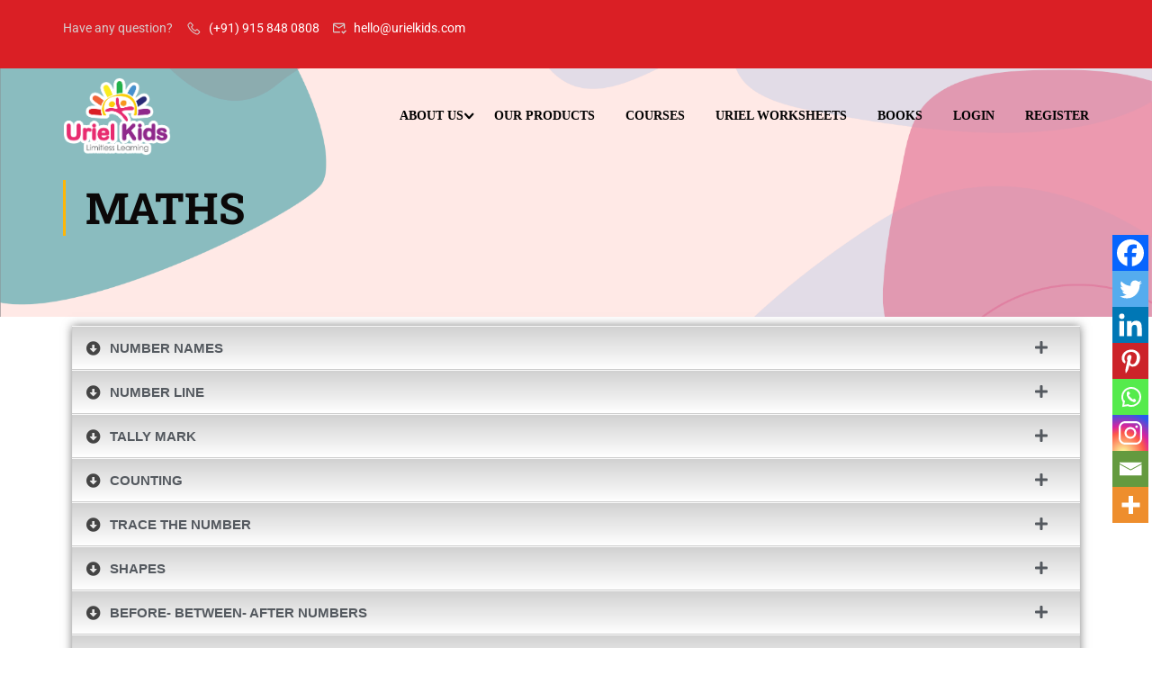

--- FILE ---
content_type: text/html; charset=UTF-8
request_url: https://urielkids.com/maths/
body_size: 94627
content:
<!DOCTYPE html>
<html itemscope itemtype="http://schema.org/WebPage" lang="en-US" prefix="og: https://ogp.me/ns#">
<head><script></script>
    <meta charset="UTF-8">
    <meta name="viewport" content="width=device-width, initial-scale=1">
    <link rel="profile" href="http://gmpg.org/xfn/11">
    <link rel="pingback" href="https://urielkids.com/xmlrpc.php">
	<script type="text/javascript" id="lpData">
/* <![CDATA[ */
var lpData = {"site_url":"https:\/\/urielkids.com","user_id":"0","theme":"eduma-child","lp_rest_url":"https:\/\/urielkids.com\/wp-json\/","nonce":"a239355cba","is_course_archive":"","courses_url":"https:\/\/urielkids.com\/courses\/","urlParams":[],"lp_version":"4.3.2.2","lp_rest_load_ajax":"https:\/\/urielkids.com\/wp-json\/lp\/v1\/load_content_via_ajax\/","ajaxUrl":"https:\/\/urielkids.com\/wp-admin\/admin-ajax.php","lpAjaxUrl":"https:\/\/urielkids.com\/lp-ajax-handle","coverImageRatio":"5.16","toast":{"gravity":"bottom","position":"center","duration":3000,"close":1,"stopOnFocus":1,"classPrefix":"lp-toast"},"i18n":[]};
/* ]]> */
</script>
<script type="text/javascript" id="lpSettingCourses">
/* <![CDATA[ */
var lpSettingCourses = {"lpArchiveLoadAjax":"1","lpArchiveNoLoadAjaxFirst":"0","lpArchivePaginationType":"","noLoadCoursesJs":"0"};
/* ]]> */
</script>
		<style id="learn-press-custom-css">
			:root {
				--lp-container-max-width: 1290px;
				--lp-cotainer-padding: 1rem;
				--lp-primary-color: #ffb606;
				--lp-secondary-color: #442e66;
			}
		</style>
			<style>img:is([sizes="auto" i], [sizes^="auto," i]) { contain-intrinsic-size: 3000px 1500px }</style>
	
<!-- Search Engine Optimization by Rank Math - https://rankmath.com/ -->
<title>MATHS - UrielKids</title>
<meta name="description" content="Number Names"/>
<meta name="robots" content="index, follow, max-snippet:-1, max-video-preview:-1, max-image-preview:large"/>
<link rel="canonical" href="https://urielkids.com/maths/" />
<meta property="og:locale" content="en_US" />
<meta property="og:type" content="article" />
<meta property="og:title" content="MATHS - UrielKids" />
<meta property="og:description" content="Number Names" />
<meta property="og:url" content="https://urielkids.com/maths/" />
<meta property="og:site_name" content="UrielKids" />
<meta property="og:updated_time" content="2022-08-23T06:54:45+00:00" />
<meta property="article:published_time" content="2022-07-27T11:55:56+00:00" />
<meta property="article:modified_time" content="2022-08-23T06:54:45+00:00" />
<meta name="twitter:card" content="summary_large_image" />
<meta name="twitter:title" content="MATHS - UrielKids" />
<meta name="twitter:description" content="Number Names" />
<meta name="twitter:label1" content="Time to read" />
<meta name="twitter:data1" content="Less than a minute" />
<script type="application/ld+json" class="rank-math-schema">{"@context":"https://schema.org","@graph":[{"@type":["EducationalOrganization","Organization"],"@id":"https://urielkids.com/#organization","name":"UrielKids","url":"https://urielkids.com"},{"@type":"WebSite","@id":"https://urielkids.com/#website","url":"https://urielkids.com","name":"UrielKids","publisher":{"@id":"https://urielkids.com/#organization"},"inLanguage":"en-US"},{"@type":"ImageObject","@id":"https://drive.google.com/uc?export=view&amp;id=160hH9hR2_B4mkhv7V_XjaseTZIiVTNHf","url":"https://drive.google.com/uc?export=view&amp;id=160hH9hR2_B4mkhv7V_XjaseTZIiVTNHf","width":"200","height":"200","inLanguage":"en-US"},{"@type":"WebPage","@id":"https://urielkids.com/maths/#webpage","url":"https://urielkids.com/maths/","name":"MATHS - UrielKids","datePublished":"2022-07-27T11:55:56+00:00","dateModified":"2022-08-23T06:54:45+00:00","isPartOf":{"@id":"https://urielkids.com/#website"},"primaryImageOfPage":{"@id":"https://drive.google.com/uc?export=view&amp;id=160hH9hR2_B4mkhv7V_XjaseTZIiVTNHf"},"inLanguage":"en-US"},{"@type":"Person","@id":"https://urielkids.com/author/chavananil9765/","name":"Anil Chavan","url":"https://urielkids.com/author/chavananil9765/","image":{"@type":"ImageObject","@id":"//www.gravatar.com/avatar/06cc09e40d7858c59545e249e97e3552?s=96&#038;r=g&#038;d=mm","url":"//www.gravatar.com/avatar/06cc09e40d7858c59545e249e97e3552?s=96&#038;r=g&#038;d=mm","caption":"Anil Chavan","inLanguage":"en-US"},"worksFor":{"@id":"https://urielkids.com/#organization"}},{"@type":"Article","headline":"MATHS - UrielKids","datePublished":"2022-07-27T11:55:56+00:00","dateModified":"2022-08-23T06:54:45+00:00","author":{"@id":"https://urielkids.com/author/chavananil9765/","name":"Anil Chavan"},"publisher":{"@id":"https://urielkids.com/#organization"},"description":"Number Names","name":"MATHS - UrielKids","@id":"https://urielkids.com/maths/#richSnippet","isPartOf":{"@id":"https://urielkids.com/maths/#webpage"},"image":{"@id":"https://drive.google.com/uc?export=view&amp;id=160hH9hR2_B4mkhv7V_XjaseTZIiVTNHf"},"inLanguage":"en-US","mainEntityOfPage":{"@id":"https://urielkids.com/maths/#webpage"}}]}</script>
<!-- /Rank Math WordPress SEO plugin -->

<link rel='dns-prefetch' href='//fonts.googleapis.com' />
<link rel='dns-prefetch' href='//www.googletagmanager.com' />
<link rel="alternate" type="application/rss+xml" title="UrielKids &raquo; Feed" href="https://urielkids.com/feed/" />
<link rel="alternate" type="application/rss+xml" title="UrielKids &raquo; Comments Feed" href="https://urielkids.com/comments/feed/" />
<style id='classic-theme-styles-inline-css' type='text/css'>
/*! This file is auto-generated */
.wp-block-button__link{color:#fff;background-color:#32373c;border-radius:9999px;box-shadow:none;text-decoration:none;padding:calc(.667em + 2px) calc(1.333em + 2px);font-size:1.125em}.wp-block-file__button{background:#32373c;color:#fff;text-decoration:none}
</style>
<style id='bp-login-form-style-inline-css' type='text/css'>
.widget_bp_core_login_widget .bp-login-widget-user-avatar{float:left}.widget_bp_core_login_widget .bp-login-widget-user-links{margin-left:70px}#bp-login-widget-form label{display:block;font-weight:600;margin:15px 0 5px;width:auto}#bp-login-widget-form input[type=password],#bp-login-widget-form input[type=text]{background-color:#fafafa;border:1px solid #d6d6d6;border-radius:0;font:inherit;font-size:100%;padding:.5em;width:100%}#bp-login-widget-form .bp-login-widget-register-link,#bp-login-widget-form .login-submit{display:inline;width:-moz-fit-content;width:fit-content}#bp-login-widget-form .bp-login-widget-register-link{margin-left:1em}#bp-login-widget-form .bp-login-widget-register-link a{filter:invert(1)}#bp-login-widget-form .bp-login-widget-pwd-link{font-size:80%}

</style>
<style id='bp-member-style-inline-css' type='text/css'>
[data-type="bp/member"] input.components-placeholder__input{border:1px solid #757575;border-radius:2px;flex:1 1 auto;padding:6px 8px}.bp-block-member{position:relative}.bp-block-member .member-content{display:flex}.bp-block-member .user-nicename{display:block}.bp-block-member .user-nicename a{border:none;color:currentColor;text-decoration:none}.bp-block-member .bp-profile-button{width:100%}.bp-block-member .bp-profile-button a.button{bottom:10px;display:inline-block;margin:18px 0 0;position:absolute;right:0}.bp-block-member.has-cover .item-header-avatar,.bp-block-member.has-cover .member-content,.bp-block-member.has-cover .member-description{z-index:2}.bp-block-member.has-cover .member-content,.bp-block-member.has-cover .member-description{padding-top:75px}.bp-block-member.has-cover .bp-member-cover-image{background-color:#c5c5c5;background-position:top;background-repeat:no-repeat;background-size:cover;border:0;display:block;height:150px;left:0;margin:0;padding:0;position:absolute;top:0;width:100%;z-index:1}.bp-block-member img.avatar{height:auto;width:auto}.bp-block-member.avatar-none .item-header-avatar{display:none}.bp-block-member.avatar-none.has-cover{min-height:200px}.bp-block-member.avatar-full{min-height:150px}.bp-block-member.avatar-full .item-header-avatar{width:180px}.bp-block-member.avatar-thumb .member-content{align-items:center;min-height:50px}.bp-block-member.avatar-thumb .item-header-avatar{width:70px}.bp-block-member.avatar-full.has-cover{min-height:300px}.bp-block-member.avatar-full.has-cover .item-header-avatar{width:200px}.bp-block-member.avatar-full.has-cover img.avatar{background:#fffc;border:2px solid #fff;margin-left:20px}.bp-block-member.avatar-thumb.has-cover .item-header-avatar{padding-top:75px}.entry .entry-content .bp-block-member .user-nicename a{border:none;color:currentColor;text-decoration:none}

</style>
<style id='bp-members-style-inline-css' type='text/css'>
[data-type="bp/members"] .components-placeholder.is-appender{min-height:0}[data-type="bp/members"] .components-placeholder.is-appender .components-placeholder__label:empty{display:none}[data-type="bp/members"] .components-placeholder input.components-placeholder__input{border:1px solid #757575;border-radius:2px;flex:1 1 auto;padding:6px 8px}[data-type="bp/members"].avatar-none .member-description{width:calc(100% - 44px)}[data-type="bp/members"].avatar-full .member-description{width:calc(100% - 224px)}[data-type="bp/members"].avatar-thumb .member-description{width:calc(100% - 114px)}[data-type="bp/members"] .member-content{position:relative}[data-type="bp/members"] .member-content .is-right{position:absolute;right:2px;top:2px}[data-type="bp/members"] .columns-2 .member-content .member-description,[data-type="bp/members"] .columns-3 .member-content .member-description,[data-type="bp/members"] .columns-4 .member-content .member-description{padding-left:44px;width:calc(100% - 44px)}[data-type="bp/members"] .columns-3 .is-right{right:-10px}[data-type="bp/members"] .columns-4 .is-right{right:-50px}.bp-block-members.is-grid{display:flex;flex-wrap:wrap;padding:0}.bp-block-members.is-grid .member-content{margin:0 1.25em 1.25em 0;width:100%}@media(min-width:600px){.bp-block-members.columns-2 .member-content{width:calc(50% - .625em)}.bp-block-members.columns-2 .member-content:nth-child(2n){margin-right:0}.bp-block-members.columns-3 .member-content{width:calc(33.33333% - .83333em)}.bp-block-members.columns-3 .member-content:nth-child(3n){margin-right:0}.bp-block-members.columns-4 .member-content{width:calc(25% - .9375em)}.bp-block-members.columns-4 .member-content:nth-child(4n){margin-right:0}}.bp-block-members .member-content{display:flex;flex-direction:column;padding-bottom:1em;text-align:center}.bp-block-members .member-content .item-header-avatar,.bp-block-members .member-content .member-description{width:100%}.bp-block-members .member-content .item-header-avatar{margin:0 auto}.bp-block-members .member-content .item-header-avatar img.avatar{display:inline-block}@media(min-width:600px){.bp-block-members .member-content{flex-direction:row;text-align:left}.bp-block-members .member-content .item-header-avatar,.bp-block-members .member-content .member-description{width:auto}.bp-block-members .member-content .item-header-avatar{margin:0}}.bp-block-members .member-content .user-nicename{display:block}.bp-block-members .member-content .user-nicename a{border:none;color:currentColor;text-decoration:none}.bp-block-members .member-content time{color:#767676;display:block;font-size:80%}.bp-block-members.avatar-none .item-header-avatar{display:none}.bp-block-members.avatar-full{min-height:190px}.bp-block-members.avatar-full .item-header-avatar{width:180px}.bp-block-members.avatar-thumb .member-content{min-height:80px}.bp-block-members.avatar-thumb .item-header-avatar{width:70px}.bp-block-members.columns-2 .member-content,.bp-block-members.columns-3 .member-content,.bp-block-members.columns-4 .member-content{display:block;text-align:center}.bp-block-members.columns-2 .member-content .item-header-avatar,.bp-block-members.columns-3 .member-content .item-header-avatar,.bp-block-members.columns-4 .member-content .item-header-avatar{margin:0 auto}.bp-block-members img.avatar{height:auto;max-width:-moz-fit-content;max-width:fit-content;width:auto}.bp-block-members .member-content.has-activity{align-items:center}.bp-block-members .member-content.has-activity .item-header-avatar{padding-right:1em}.bp-block-members .member-content.has-activity .wp-block-quote{margin-bottom:0;text-align:left}.bp-block-members .member-content.has-activity .wp-block-quote cite a,.entry .entry-content .bp-block-members .user-nicename a{border:none;color:currentColor;text-decoration:none}

</style>
<style id='bp-dynamic-members-style-inline-css' type='text/css'>
.bp-dynamic-block-container .item-options{font-size:.5em;margin:0 0 1em;padding:1em 0}.bp-dynamic-block-container .item-options a.selected{font-weight:600}.bp-dynamic-block-container ul.item-list{list-style:none;margin:1em 0;padding-left:0}.bp-dynamic-block-container ul.item-list li{margin-bottom:1em}.bp-dynamic-block-container ul.item-list li:after,.bp-dynamic-block-container ul.item-list li:before{content:" ";display:table}.bp-dynamic-block-container ul.item-list li:after{clear:both}.bp-dynamic-block-container ul.item-list li .item-avatar{float:left;width:60px}.bp-dynamic-block-container ul.item-list li .item{margin-left:70px}

</style>
<style id='bp-online-members-style-inline-css' type='text/css'>
.widget_bp_core_whos_online_widget .avatar-block,[data-type="bp/online-members"] .avatar-block{display:flex;flex-flow:row wrap}.widget_bp_core_whos_online_widget .avatar-block img,[data-type="bp/online-members"] .avatar-block img{margin:.5em}

</style>
<style id='bp-active-members-style-inline-css' type='text/css'>
.widget_bp_core_recently_active_widget .avatar-block,[data-type="bp/active-members"] .avatar-block{display:flex;flex-flow:row wrap}.widget_bp_core_recently_active_widget .avatar-block img,[data-type="bp/active-members"] .avatar-block img{margin:.5em}

</style>
<style id='bp-latest-activities-style-inline-css' type='text/css'>
.bp-latest-activities .components-flex.components-select-control select[multiple]{height:auto;padding:0 8px}.bp-latest-activities .components-flex.components-select-control select[multiple]+.components-input-control__suffix svg{display:none}.bp-latest-activities-block a,.entry .entry-content .bp-latest-activities-block a{border:none;text-decoration:none}.bp-latest-activities-block .activity-list.item-list blockquote{border:none;padding:0}.bp-latest-activities-block .activity-list.item-list blockquote .activity-item:not(.mini){box-shadow:1px 0 4px #00000026;padding:0 1em;position:relative}.bp-latest-activities-block .activity-list.item-list blockquote .activity-item:not(.mini):after,.bp-latest-activities-block .activity-list.item-list blockquote .activity-item:not(.mini):before{border-color:#0000;border-style:solid;content:"";display:block;height:0;left:15px;position:absolute;width:0}.bp-latest-activities-block .activity-list.item-list blockquote .activity-item:not(.mini):before{border-top-color:#00000026;border-width:9px;bottom:-18px;left:14px}.bp-latest-activities-block .activity-list.item-list blockquote .activity-item:not(.mini):after{border-top-color:#fff;border-width:8px;bottom:-16px}.bp-latest-activities-block .activity-list.item-list blockquote .activity-item.mini .avatar{display:inline-block;height:20px;margin-right:2px;vertical-align:middle;width:20px}.bp-latest-activities-block .activity-list.item-list footer{align-items:center;display:flex}.bp-latest-activities-block .activity-list.item-list footer img.avatar{border:none;display:inline-block;margin-right:.5em}.bp-latest-activities-block .activity-list.item-list footer .activity-time-since{font-size:90%}.bp-latest-activities-block .widget-error{border-left:4px solid #0b80a4;box-shadow:1px 0 4px #00000026}.bp-latest-activities-block .widget-error p{padding:0 1em}

</style>
<style id='global-styles-inline-css' type='text/css'>
:root{--wp--preset--aspect-ratio--square: 1;--wp--preset--aspect-ratio--4-3: 4/3;--wp--preset--aspect-ratio--3-4: 3/4;--wp--preset--aspect-ratio--3-2: 3/2;--wp--preset--aspect-ratio--2-3: 2/3;--wp--preset--aspect-ratio--16-9: 16/9;--wp--preset--aspect-ratio--9-16: 9/16;--wp--preset--color--black: #000000;--wp--preset--color--cyan-bluish-gray: #abb8c3;--wp--preset--color--white: #ffffff;--wp--preset--color--pale-pink: #f78da7;--wp--preset--color--vivid-red: #cf2e2e;--wp--preset--color--luminous-vivid-orange: #ff6900;--wp--preset--color--luminous-vivid-amber: #fcb900;--wp--preset--color--light-green-cyan: #7bdcb5;--wp--preset--color--vivid-green-cyan: #00d084;--wp--preset--color--pale-cyan-blue: #8ed1fc;--wp--preset--color--vivid-cyan-blue: #0693e3;--wp--preset--color--vivid-purple: #9b51e0;--wp--preset--color--primary: #ffb606;--wp--preset--color--title: #333;--wp--preset--color--sub-title: #999;--wp--preset--color--border-input: #ddd;--wp--preset--gradient--vivid-cyan-blue-to-vivid-purple: linear-gradient(135deg,rgba(6,147,227,1) 0%,rgb(155,81,224) 100%);--wp--preset--gradient--light-green-cyan-to-vivid-green-cyan: linear-gradient(135deg,rgb(122,220,180) 0%,rgb(0,208,130) 100%);--wp--preset--gradient--luminous-vivid-amber-to-luminous-vivid-orange: linear-gradient(135deg,rgba(252,185,0,1) 0%,rgba(255,105,0,1) 100%);--wp--preset--gradient--luminous-vivid-orange-to-vivid-red: linear-gradient(135deg,rgba(255,105,0,1) 0%,rgb(207,46,46) 100%);--wp--preset--gradient--very-light-gray-to-cyan-bluish-gray: linear-gradient(135deg,rgb(238,238,238) 0%,rgb(169,184,195) 100%);--wp--preset--gradient--cool-to-warm-spectrum: linear-gradient(135deg,rgb(74,234,220) 0%,rgb(151,120,209) 20%,rgb(207,42,186) 40%,rgb(238,44,130) 60%,rgb(251,105,98) 80%,rgb(254,248,76) 100%);--wp--preset--gradient--blush-light-purple: linear-gradient(135deg,rgb(255,206,236) 0%,rgb(152,150,240) 100%);--wp--preset--gradient--blush-bordeaux: linear-gradient(135deg,rgb(254,205,165) 0%,rgb(254,45,45) 50%,rgb(107,0,62) 100%);--wp--preset--gradient--luminous-dusk: linear-gradient(135deg,rgb(255,203,112) 0%,rgb(199,81,192) 50%,rgb(65,88,208) 100%);--wp--preset--gradient--pale-ocean: linear-gradient(135deg,rgb(255,245,203) 0%,rgb(182,227,212) 50%,rgb(51,167,181) 100%);--wp--preset--gradient--electric-grass: linear-gradient(135deg,rgb(202,248,128) 0%,rgb(113,206,126) 100%);--wp--preset--gradient--midnight: linear-gradient(135deg,rgb(2,3,129) 0%,rgb(40,116,252) 100%);--wp--preset--font-size--small: 13px;--wp--preset--font-size--medium: 20px;--wp--preset--font-size--large: 28px;--wp--preset--font-size--x-large: 42px;--wp--preset--font-size--normal: 15px;--wp--preset--font-size--huge: 36px;--wp--preset--spacing--20: 0.44rem;--wp--preset--spacing--30: 0.67rem;--wp--preset--spacing--40: 1rem;--wp--preset--spacing--50: 1.5rem;--wp--preset--spacing--60: 2.25rem;--wp--preset--spacing--70: 3.38rem;--wp--preset--spacing--80: 5.06rem;--wp--preset--shadow--natural: 6px 6px 9px rgba(0, 0, 0, 0.2);--wp--preset--shadow--deep: 12px 12px 50px rgba(0, 0, 0, 0.4);--wp--preset--shadow--sharp: 6px 6px 0px rgba(0, 0, 0, 0.2);--wp--preset--shadow--outlined: 6px 6px 0px -3px rgba(255, 255, 255, 1), 6px 6px rgba(0, 0, 0, 1);--wp--preset--shadow--crisp: 6px 6px 0px rgba(0, 0, 0, 1);}:where(.is-layout-flex){gap: 0.5em;}:where(.is-layout-grid){gap: 0.5em;}body .is-layout-flex{display: flex;}.is-layout-flex{flex-wrap: wrap;align-items: center;}.is-layout-flex > :is(*, div){margin: 0;}body .is-layout-grid{display: grid;}.is-layout-grid > :is(*, div){margin: 0;}:where(.wp-block-columns.is-layout-flex){gap: 2em;}:where(.wp-block-columns.is-layout-grid){gap: 2em;}:where(.wp-block-post-template.is-layout-flex){gap: 1.25em;}:where(.wp-block-post-template.is-layout-grid){gap: 1.25em;}.has-black-color{color: var(--wp--preset--color--black) !important;}.has-cyan-bluish-gray-color{color: var(--wp--preset--color--cyan-bluish-gray) !important;}.has-white-color{color: var(--wp--preset--color--white) !important;}.has-pale-pink-color{color: var(--wp--preset--color--pale-pink) !important;}.has-vivid-red-color{color: var(--wp--preset--color--vivid-red) !important;}.has-luminous-vivid-orange-color{color: var(--wp--preset--color--luminous-vivid-orange) !important;}.has-luminous-vivid-amber-color{color: var(--wp--preset--color--luminous-vivid-amber) !important;}.has-light-green-cyan-color{color: var(--wp--preset--color--light-green-cyan) !important;}.has-vivid-green-cyan-color{color: var(--wp--preset--color--vivid-green-cyan) !important;}.has-pale-cyan-blue-color{color: var(--wp--preset--color--pale-cyan-blue) !important;}.has-vivid-cyan-blue-color{color: var(--wp--preset--color--vivid-cyan-blue) !important;}.has-vivid-purple-color{color: var(--wp--preset--color--vivid-purple) !important;}.has-black-background-color{background-color: var(--wp--preset--color--black) !important;}.has-cyan-bluish-gray-background-color{background-color: var(--wp--preset--color--cyan-bluish-gray) !important;}.has-white-background-color{background-color: var(--wp--preset--color--white) !important;}.has-pale-pink-background-color{background-color: var(--wp--preset--color--pale-pink) !important;}.has-vivid-red-background-color{background-color: var(--wp--preset--color--vivid-red) !important;}.has-luminous-vivid-orange-background-color{background-color: var(--wp--preset--color--luminous-vivid-orange) !important;}.has-luminous-vivid-amber-background-color{background-color: var(--wp--preset--color--luminous-vivid-amber) !important;}.has-light-green-cyan-background-color{background-color: var(--wp--preset--color--light-green-cyan) !important;}.has-vivid-green-cyan-background-color{background-color: var(--wp--preset--color--vivid-green-cyan) !important;}.has-pale-cyan-blue-background-color{background-color: var(--wp--preset--color--pale-cyan-blue) !important;}.has-vivid-cyan-blue-background-color{background-color: var(--wp--preset--color--vivid-cyan-blue) !important;}.has-vivid-purple-background-color{background-color: var(--wp--preset--color--vivid-purple) !important;}.has-black-border-color{border-color: var(--wp--preset--color--black) !important;}.has-cyan-bluish-gray-border-color{border-color: var(--wp--preset--color--cyan-bluish-gray) !important;}.has-white-border-color{border-color: var(--wp--preset--color--white) !important;}.has-pale-pink-border-color{border-color: var(--wp--preset--color--pale-pink) !important;}.has-vivid-red-border-color{border-color: var(--wp--preset--color--vivid-red) !important;}.has-luminous-vivid-orange-border-color{border-color: var(--wp--preset--color--luminous-vivid-orange) !important;}.has-luminous-vivid-amber-border-color{border-color: var(--wp--preset--color--luminous-vivid-amber) !important;}.has-light-green-cyan-border-color{border-color: var(--wp--preset--color--light-green-cyan) !important;}.has-vivid-green-cyan-border-color{border-color: var(--wp--preset--color--vivid-green-cyan) !important;}.has-pale-cyan-blue-border-color{border-color: var(--wp--preset--color--pale-cyan-blue) !important;}.has-vivid-cyan-blue-border-color{border-color: var(--wp--preset--color--vivid-cyan-blue) !important;}.has-vivid-purple-border-color{border-color: var(--wp--preset--color--vivid-purple) !important;}.has-vivid-cyan-blue-to-vivid-purple-gradient-background{background: var(--wp--preset--gradient--vivid-cyan-blue-to-vivid-purple) !important;}.has-light-green-cyan-to-vivid-green-cyan-gradient-background{background: var(--wp--preset--gradient--light-green-cyan-to-vivid-green-cyan) !important;}.has-luminous-vivid-amber-to-luminous-vivid-orange-gradient-background{background: var(--wp--preset--gradient--luminous-vivid-amber-to-luminous-vivid-orange) !important;}.has-luminous-vivid-orange-to-vivid-red-gradient-background{background: var(--wp--preset--gradient--luminous-vivid-orange-to-vivid-red) !important;}.has-very-light-gray-to-cyan-bluish-gray-gradient-background{background: var(--wp--preset--gradient--very-light-gray-to-cyan-bluish-gray) !important;}.has-cool-to-warm-spectrum-gradient-background{background: var(--wp--preset--gradient--cool-to-warm-spectrum) !important;}.has-blush-light-purple-gradient-background{background: var(--wp--preset--gradient--blush-light-purple) !important;}.has-blush-bordeaux-gradient-background{background: var(--wp--preset--gradient--blush-bordeaux) !important;}.has-luminous-dusk-gradient-background{background: var(--wp--preset--gradient--luminous-dusk) !important;}.has-pale-ocean-gradient-background{background: var(--wp--preset--gradient--pale-ocean) !important;}.has-electric-grass-gradient-background{background: var(--wp--preset--gradient--electric-grass) !important;}.has-midnight-gradient-background{background: var(--wp--preset--gradient--midnight) !important;}.has-small-font-size{font-size: var(--wp--preset--font-size--small) !important;}.has-medium-font-size{font-size: var(--wp--preset--font-size--medium) !important;}.has-large-font-size{font-size: var(--wp--preset--font-size--large) !important;}.has-x-large-font-size{font-size: var(--wp--preset--font-size--x-large) !important;}
:where(.wp-block-post-template.is-layout-flex){gap: 1.25em;}:where(.wp-block-post-template.is-layout-grid){gap: 1.25em;}
:where(.wp-block-columns.is-layout-flex){gap: 2em;}:where(.wp-block-columns.is-layout-grid){gap: 2em;}
:root :where(.wp-block-pullquote){font-size: 1.5em;line-height: 1.6;}
</style>
<link rel='stylesheet' id='contact-form-7-css' href='https://urielkids.com/wp-content/plugins/contact-form-7/includes/css/styles.css?ver=6.1.2' type='text/css' media='all' />
<link rel='stylesheet' id='nbcpf-intlTelInput-style-css' href='https://urielkids.com/wp-content/plugins/country-phone-field-contact-form-7/assets/css/intlTelInput.min.css?ver=6.8.3' type='text/css' media='all' />
<link rel='stylesheet' id='nbcpf-countryFlag-style-css' href='https://urielkids.com/wp-content/plugins/country-phone-field-contact-form-7/assets/css/countrySelect.min.css?ver=6.8.3' type='text/css' media='all' />
<link rel='stylesheet' id='ihc_front_end_style-css' href='https://urielkids.com/wp-content/plugins/indeed-membership-pro/assets/css/style.css?ver=6.8.3' type='text/css' media='all' />
<link rel='stylesheet' id='ihc_templates_style-css' href='https://urielkids.com/wp-content/plugins/indeed-membership-pro/assets/css/templates.min.css?ver=1.1' type='text/css' media='all' />
<link rel='stylesheet' id='stripe-handler-ng-style-css' href='https://urielkids.com/wp-content/plugins/stripe-payments/public/assets/css/public.css?ver=2.0.95' type='text/css' media='all' />
<link rel='stylesheet' id='wonderplugin-slider-css-css' href='https://urielkids.com/wp-content/plugins/wonderplugin-slider-lite/engine/wonderpluginsliderengine.css?ver=14.5' type='text/css' media='all' />
<style id='woocommerce-inline-inline-css' type='text/css'>
.woocommerce form .form-row .required { visibility: visible; }
</style>
<link rel='stylesheet' id='parent-style-css' href='https://urielkids.com/wp-content/themes/eduma/style.css?ver=1.0' type='text/css' media='all' />
<link rel='stylesheet' id='my-style-css' href='https://urielkids.com/wp-content/themes/eduma-child/style.css?ver=1.0' type='text/css' media='all' />
<link rel='stylesheet' id='dflip-style-css' href='https://urielkids.com/wp-content/plugins/3d-flipbook-dflip-lite/assets/css/dflip.min.css?ver=2.3.75' type='text/css' media='all' />
<link rel='stylesheet' id='custom-google-fonts-css' href='//fonts.googleapis.com/css?family=Luckiest+Guy&#038;ver=3.4.8' type='text/css' media='all' />
<link rel='stylesheet' id='chaty-front-css-css' href='https://urielkids.com/wp-content/plugins/chaty/css/chaty-front.min.css?ver=3.4.81619002428' type='text/css' media='all' />
<link rel='stylesheet' id='heateor_sss_frontend_css-css' href='https://urielkids.com/wp-content/plugins/sassy-social-share/public/css/sassy-social-share-public.css?ver=3.3.79' type='text/css' media='all' />
<style id='heateor_sss_frontend_css-inline-css' type='text/css'>
.heateor_sss_button_instagram span.heateor_sss_svg,a.heateor_sss_instagram span.heateor_sss_svg{background:radial-gradient(circle at 30% 107%,#fdf497 0,#fdf497 5%,#fd5949 45%,#d6249f 60%,#285aeb 90%)}.heateor_sss_horizontal_sharing .heateor_sss_svg,.heateor_sss_standard_follow_icons_container .heateor_sss_svg{color:#fff;border-width:0px;border-style:solid;border-color:transparent}.heateor_sss_horizontal_sharing .heateorSssTCBackground{color:#666}.heateor_sss_horizontal_sharing span.heateor_sss_svg:hover,.heateor_sss_standard_follow_icons_container span.heateor_sss_svg:hover{border-color:transparent;}.heateor_sss_vertical_sharing span.heateor_sss_svg,.heateor_sss_floating_follow_icons_container span.heateor_sss_svg{color:#fff;border-width:0px;border-style:solid;border-color:transparent;}.heateor_sss_vertical_sharing .heateorSssTCBackground{color:#666;}.heateor_sss_vertical_sharing span.heateor_sss_svg:hover,.heateor_sss_floating_follow_icons_container span.heateor_sss_svg:hover{border-color:transparent;}@media screen and (max-width:783px) {.heateor_sss_vertical_sharing{display:none!important}}div.heateor_sss_mobile_footer{display:none;}@media screen and (max-width:783px){div.heateor_sss_bottom_sharing .heateorSssTCBackground{background-color:white}div.heateor_sss_bottom_sharing{width:100%!important;left:0!important;}div.heateor_sss_bottom_sharing a{width:12.5% !important;}div.heateor_sss_bottom_sharing .heateor_sss_svg{width: 100% !important;}div.heateor_sss_bottom_sharing div.heateorSssTotalShareCount{font-size:1em!important;line-height:28px!important}div.heateor_sss_bottom_sharing div.heateorSssTotalShareText{font-size:.7em!important;line-height:0px!important}div.heateor_sss_mobile_footer{display:block;height:40px;}.heateor_sss_bottom_sharing{padding:0!important;display:block!important;width:auto!important;bottom:-2px!important;top: auto!important;}.heateor_sss_bottom_sharing .heateor_sss_square_count{line-height:inherit;}.heateor_sss_bottom_sharing .heateorSssSharingArrow{display:none;}.heateor_sss_bottom_sharing .heateorSssTCBackground{margin-right:1.1em!important}}
</style>
<link rel='stylesheet' id='elementor-frontend-css' href='https://urielkids.com/wp-content/plugins/elementor/assets/css/frontend.min.css?ver=3.33.4' type='text/css' media='all' />
<link rel='stylesheet' id='eael-general-css' href='https://urielkids.com/wp-content/plugins/essential-addons-for-elementor-lite/assets/front-end/css/view/general.min.css?ver=6.5.4' type='text/css' media='all' />
<link rel='stylesheet' id='eael-10302-css' href='https://urielkids.com/wp-content/uploads/essential-addons-elementor/eael-10302.css?ver=1661237685' type='text/css' media='all' />
<link rel='stylesheet' id='elementor-icons-css' href='https://urielkids.com/wp-content/plugins/elementor/assets/lib/eicons/css/elementor-icons.min.css?ver=5.44.0' type='text/css' media='all' />
<style id='elementor-icons-inline-css' type='text/css'>

		.elementor-add-new-section .elementor-add-templately-promo-button{
            background-color: #5d4fff !important;
            background-image: url(https://urielkids.com/wp-content/plugins/essential-addons-for-elementor-lite/assets/admin/images/templately/logo-icon.svg);
            background-repeat: no-repeat;
            background-position: center center;
            position: relative;
        }
        
		.elementor-add-new-section .elementor-add-templately-promo-button > i{
            height: 12px;
        }
        
        body .elementor-add-new-section .elementor-add-section-area-button {
            margin-left: 0;
        }

		.elementor-add-new-section .elementor-add-templately-promo-button{
            background-color: #5d4fff !important;
            background-image: url(https://urielkids.com/wp-content/plugins/essential-addons-for-elementor-lite/assets/admin/images/templately/logo-icon.svg);
            background-repeat: no-repeat;
            background-position: center center;
            position: relative;
        }
        
		.elementor-add-new-section .elementor-add-templately-promo-button > i{
            height: 12px;
        }
        
        body .elementor-add-new-section .elementor-add-section-area-button {
            margin-left: 0;
        }
</style>
<link rel='stylesheet' id='elementor-post-886-css' href='https://urielkids.com/wp-content/uploads/elementor/css/post-886.css?ver=1767415733' type='text/css' media='all' />
<link rel='stylesheet' id='lae-animate-css' href='https://urielkids.com/wp-content/plugins/addons-for-elementor/assets/css/lib/animate.css?ver=8.8' type='text/css' media='all' />
<link rel='stylesheet' id='lae-sliders-styles-css' href='https://urielkids.com/wp-content/plugins/addons-for-elementor/assets/css/lib/sliders.min.css?ver=8.8' type='text/css' media='all' />
<link rel='stylesheet' id='lae-icomoon-styles-css' href='https://urielkids.com/wp-content/plugins/addons-for-elementor/assets/css/icomoon.css?ver=8.8' type='text/css' media='all' />
<link rel='stylesheet' id='lae-frontend-styles-css' href='https://urielkids.com/wp-content/plugins/addons-for-elementor/assets/css/lae-frontend.css?ver=8.8' type='text/css' media='all' />
<link rel='stylesheet' id='lae-grid-styles-css' href='https://urielkids.com/wp-content/plugins/addons-for-elementor/assets/css/lae-grid.css?ver=8.8' type='text/css' media='all' />
<link rel='stylesheet' id='lae-widgets-styles-css' href='https://urielkids.com/wp-content/plugins/addons-for-elementor/assets/css/widgets/lae-widgets.min.css?ver=8.8' type='text/css' media='all' />
<link rel='stylesheet' id='font-awesome-5-all-css' href='https://urielkids.com/wp-content/plugins/elementor/assets/lib/font-awesome/css/all.min.css?ver=3.33.4' type='text/css' media='all' />
<link rel='stylesheet' id='font-awesome-4-shim-css' href='https://urielkids.com/wp-content/plugins/elementor/assets/lib/font-awesome/css/v4-shims.min.css?ver=3.33.4' type='text/css' media='all' />
<link rel='stylesheet' id='elementor-post-10302-css' href='https://urielkids.com/wp-content/uploads/elementor/css/post-10302.css?ver=1767597080' type='text/css' media='all' />
<link rel='stylesheet' id='mo_customer_validation_form_main_css-css' href='https://urielkids.com/wp-content/plugins/miniorange-otp-verification/includes/css/mo_forms_css.min.css?version=5.3.8&#038;ver=5.3.8' type='text/css' media='all' />
<link rel='stylesheet' id='learnpress-widgets-css' href='https://urielkids.com/wp-content/plugins/learnpress/assets/css/widgets.min.css?ver=4.3.2.2' type='text/css' media='all' />
<link rel='stylesheet' id='thim-style-css' href='https://urielkids.com/wp-content/themes/eduma-child/style.css?ver=5.7.6' type='text/css' media='all' />
<style id='thim-style-inline-css' type='text/css'>
:root{--thim-body-primary-color:#ffb606;--thim-body-secondary-color:#4caf50;--thim-button-text-color:#333;--thim-button-hover-color:#e6a303;--thim-border-color:#eee;--thim-placeholder-color:#999;--top-info-course-background_color:#273044;--top-info-course-text_color:#fff;--thim-footer-font-title-variant:700;--thim-footer-font-title-font-size:14px;--thim-footer-font-title-line-height:40px;--thim-footer-font-title-text-transform:uppercase;--thim-top-heading-title-align:left;--thim-top-heading-title-font-size-desktop:48px;--thim-top-heading-title-font-size-mobile:35px;--thim-top-heading-title-font-text-transform:uppercase;--thim-top-heading-title-font-weight:bold;--thim-top-heading-padding-top:90px;--thim-top-heading-padding-bottom:90px;--thim-top-heading-padding-top-mobile:50px;--thim-top-heading-padding-bottom-mobile:50px;--thim-breacrumb-font-size:1em;--thim-breacrumb-color:#666;--thim-course-price-color:#f24c0a;--thim-width-logo:120px;--thim-bg-color-toolbar:#da1f25;--thim-text-color-toolbar:#d6cccc;--thim-link-color-toolbar:#fff;--thim-link-hover-color-toolbar:#fff;--thim-toolbar-variant:regular;--thim-toolbar-font-size:14px;--thim-toolbar-line-height:30px;--thim-toolbar-text-transform:none;--thim-toolbar-border-type:dashed;--thim-toolbar-border-size:1px;--thim-link-color-toolbar-border-button:#ddd;--thim-bg-main-menu-color:rgba(255,255,255,0);--thim-main-menu-variant:600;--thim-main-menu-font-size:14px;--thim-main-menu-line-height:1.3em;--thim-main-menu-text-transform:uppercase;--thim-main-menu-font-weight:600;--thim-main-menu-text-color:#000000;--thim_main_menu_text_color_rgb:0,0,0;--thim-main-menu-text-hover-color:rgba(55,46,46,0.74);--thim-sticky-bg-main-menu-color:#fff;--thim-sticky-main-menu-text-color:#333;--thim_sticky_main_menu_text_color_rgb:51,3,;--thim-sticky-main-menu-text-hover-color:#333;--thim-sub-menu-bg-color:#ffffff;--thim-sub-menu-border-color:rgba(43,43,43,0);--thim-sub-menu-text-color:#999;--thim-sub-menu-text-color-hover:#333;--thim-bg-mobile-menu-color:#f0eeee;--thim-mobile-menu-text-color:#4f4444;--thim_mobile_menu_text_color_rgb:79,68,68;--thim-mobile-menu-text-hover-color:#924343;--thim-bg-switch-layout-style:#f5f5f5;--thim-padding-switch-layout-style:10px;--thim-font-body-font-family:Roboto;--thim-font-body-variant:400;--thim-font-body-font-size:15px;--thim-font-body-line-height:1.7em;--thim-font-body-color:#666666;--thim-font-title-font-family:Roboto Slab;--thim-font-title-color:#333333;--thim-font-title-variant:700;--thim-font-h1-font-size:36px;--thim-font-h1-line-height:1.6em;--thim-font-h1-text-transform:none;--thim-font-h2-font-size:28px;--thim-font-h2-line-height:1.6em;--thim-font-h2-text-transform:none;--thim-font-h3-font-size:24px;--thim-font-h3-line-height:1.6em;--thim-font-h3-text-transform:none;--thim-font-h4-font-size:18px;--thim-font-h4-line-height:1.6em;--thim-font-h4-text-transform:none;--thim-font-h4-variant:600;--thim-font-h5-font-size:16px;--thim-font-h5-line-height:1.6em;--thim-font-h5-text-transform:none;--thim-font-h5-variant:600;--thim-font-h6-font-size:16px;--thim-font-h6-line-height:1.4em;--thim-font-h6-text-transform:none;--thim-font-h6-variant:600;--thim-font-title-sidebar-font-size:18px;--thim-font-title-sidebar-line-height:1.4em;--thim-font-title-sidebar-text-transform:uppercase;--thim-font-button-variant:regular;--thim-font-button-font-size:13px;--thim-font-button-line-height:1.6em;--thim-font-button-text-transform:uppercase;--thim-preload-style-background:#ffffff;--thim-preload-style-color:#da1f25;--thim-footer-bg-color:#111111;--thim-footer-color-title:#ffffff;--thim-footer-color-text:#ffffff;--thim-footer-color-link:#ffffff;--thim-footer-color-hover:#ffb606;--thim-padding-content-pdtop-desktop:0;--thim-padding-content-pdbottom-desktop:0;--thim-padding-content-pdtop-mobile:40px;--thim-padding-content-pdbottom-mobile:40px;--thim-copyright-bg-color:#1d1d34;--thim-copyright-text-color:#999;--thim-copyright-border-color:#222;--thim-bg-pattern:url("https://powderblue-walrus-222024.hostingersite.com/wp-content/themes/eduma/images/patterns/pattern1.png");--thim-bg-repeat:no-repeat;--thim-bg-position:center;--thim-bg-attachment:inherit;--thim-bg-size:inherit;--thim-footer-bg-repeat:no-repeat;--thim-footer-bg-position:center;--thim-footer-bg-size:inherit;--thim-footer-bg-attachment:inherit;--thim-body-bg-color:#fff;--nav-mobile-color-background:#ffffff;--nav-mobile-color-text:#333;--nav-mobile-color-hover:#ffb606;}
/** CSS preloading */
.cssload-loader-style-1{margin:auto;width:62px;height:62px;border-radius:50%;-o-border-radius:50%;-ms-border-radius:50%;-webkit-border-radius:50%;-moz-border-radius:50%;perspective:780px}.cssload-loader-style-1 .cssload-inner{position:absolute;width:100%;height:100%;box-sizing:border-box;-o-box-sizing:border-box;-ms-box-sizing:border-box;-webkit-box-sizing:border-box;-moz-box-sizing:border-box;border-radius:50%;-o-border-radius:50%;-ms-border-radius:50%;-webkit-border-radius:50%;-moz-border-radius:50%}.cssload-loader-style-1 .cssload-inner.cssload-one{left:0;top:0;animation:cssload-rotate-one 1.15s linear infinite;-o-animation:cssload-rotate-one 1.15s linear infinite;-ms-animation:cssload-rotate-one 1.15s linear infinite;-webkit-animation:cssload-rotate-one 1.15s linear infinite;-moz-animation:cssload-rotate-one 1.15s linear infinite;border-bottom:3px solid rgb(0,0,0);border-bottom-color:var(--thim-preload-style-color,#ffb606)}.cssload-loader-style-1 .cssload-inner.cssload-two{right:0;top:0;animation:cssload-rotate-two 1.15s linear infinite;-o-animation:cssload-rotate-two 1.15s linear infinite;-ms-animation:cssload-rotate-two 1.15s linear infinite;-webkit-animation:cssload-rotate-two 1.15s linear infinite;-moz-animation:cssload-rotate-two 1.15s linear infinite;border-right:3px solid rgb(0,0,0);border-right-color:var(--thim-preload-style-color,#ffb606)}.cssload-loader-style-1 .cssload-inner.cssload-three{right:0;bottom:0;animation:cssload-rotate-three 1.15s linear infinite;-o-animation:cssload-rotate-three 1.15s linear infinite;-ms-animation:cssload-rotate-three 1.15s linear infinite;-webkit-animation:cssload-rotate-three 1.15s linear infinite;-moz-animation:cssload-rotate-three 1.15s linear infinite;border-top:3px solid rgb(0,0,0);border-top-color:var(--thim-preload-style-color,#ffb606)}@keyframes cssload-rotate-one{0%{transform:rotateX(35deg) rotateY(-45deg) rotateZ(0deg)}100%{transform:rotateX(35deg) rotateY(-45deg) rotateZ(360deg)}}@-o-keyframes cssload-rotate-one{0%{-o-transform:rotateX(35deg) rotateY(-45deg) rotateZ(0deg)}100%{-o-transform:rotateX(35deg) rotateY(-45deg) rotateZ(360deg)}}@-ms-keyframes cssload-rotate-one{0%{-ms-transform:rotateX(35deg) rotateY(-45deg) rotateZ(0deg)}100%{-ms-transform:rotateX(35deg) rotateY(-45deg) rotateZ(360deg)}}@-webkit-keyframes cssload-rotate-one{0%{-webkit-transform:rotateX(35deg) rotateY(-45deg) rotateZ(0deg)}100%{-webkit-transform:rotateX(35deg) rotateY(-45deg) rotateZ(360deg)}}@-moz-keyframes cssload-rotate-one{0%{-moz-transform:rotateX(35deg) rotateY(-45deg) rotateZ(0deg)}100%{-moz-transform:rotateX(35deg) rotateY(-45deg) rotateZ(360deg)}}@keyframes cssload-rotate-two{0%{transform:rotateX(50deg) rotateY(10deg) rotateZ(0deg)}100%{transform:rotateX(50deg) rotateY(10deg) rotateZ(360deg)}}@-o-keyframes cssload-rotate-two{0%{-o-transform:rotateX(50deg) rotateY(10deg) rotateZ(0deg)}100%{-o-transform:rotateX(50deg) rotateY(10deg) rotateZ(360deg)}}@-ms-keyframes cssload-rotate-two{0%{-ms-transform:rotateX(50deg) rotateY(10deg) rotateZ(0deg)}100%{-ms-transform:rotateX(50deg) rotateY(10deg) rotateZ(360deg)}}@-webkit-keyframes cssload-rotate-two{0%{-webkit-transform:rotateX(50deg) rotateY(10deg) rotateZ(0deg)}100%{-webkit-transform:rotateX(50deg) rotateY(10deg) rotateZ(360deg)}}@-moz-keyframes cssload-rotate-two{0%{-moz-transform:rotateX(50deg) rotateY(10deg) rotateZ(0deg)}100%{-moz-transform:rotateX(50deg) rotateY(10deg) rotateZ(360deg)}}@keyframes cssload-rotate-three{0%{transform:rotateX(35deg) rotateY(55deg) rotateZ(0deg)}100%{transform:rotateX(35deg) rotateY(55deg) rotateZ(360deg)}}@-o-keyframes cssload-rotate-three{0%{-o-transform:rotateX(35deg) rotateY(55deg) rotateZ(0deg)}100%{-o-transform:rotateX(35deg) rotateY(55deg) rotateZ(360deg)}}@-ms-keyframes cssload-rotate-three{0%{-ms-transform:rotateX(35deg) rotateY(55deg) rotateZ(0deg)}100%{-ms-transform:rotateX(35deg) rotateY(55deg) rotateZ(360deg)}}@-webkit-keyframes cssload-rotate-three{0%{-webkit-transform:rotateX(35deg) rotateY(55deg) rotateZ(0deg)}100%{-webkit-transform:rotateX(35deg) rotateY(55deg) rotateZ(360deg)}}@-moz-keyframes cssload-rotate-three{0%{-moz-transform:rotateX(35deg) rotateY(55deg) rotateZ(0deg)}100%{-moz-transform:rotateX(35deg) rotateY(55deg) rotateZ(360deg)}}.cssload-loader-style-2{position:absolute;top:50%;transform:translate(0,-50%);display:block;margin:0 auto;width:60px;height:60px;border:7px solid var(--thim-preload-style-color,#ffb606);animation:cssload-loader 2.3s infinite ease;-o-animation:cssload-loader 2.3s infinite ease;-ms-animation:cssload-loader 2.3s infinite ease;-webkit-animation:cssload-loader 2.3s infinite ease;-moz-animation:cssload-loader 2.3s infinite ease}.cssload-loader-style-2 .cssload-loader-inner{vertical-align:top;display:inline-block;width:100%;background-color:var(--thim-preload-style-color,#ffb606);animation:cssload-loader-inner 2.3s infinite ease-in;-o-animation:cssload-loader-inner 2.3s infinite ease-in;-ms-animation:cssload-loader-inner 2.3s infinite ease-in;-webkit-animation:cssload-loader-inner 2.3s infinite ease-in;-moz-animation:cssload-loader-inner 2.3s infinite ease-in}@keyframes cssload-loader{0%{transform:rotate(0deg)}25%{transform:rotate(180deg)}50%{transform:rotate(180deg)}75%{transform:rotate(360deg)}100%{transform:rotate(360deg)}}@-o-keyframes cssload-loader{0%{transform:rotate(0deg)}25%{transform:rotate(180deg)}50%{transform:rotate(180deg)}75%{transform:rotate(360deg)}100%{transform:rotate(360deg)}}@-ms-keyframes cssload-loader{0%{transform:rotate(0deg)}25%{transform:rotate(180deg)}50%{transform:rotate(180deg)}75%{transform:rotate(360deg)}100%{transform:rotate(360deg)}}@-webkit-keyframes cssload-loader{0%{transform:rotate(0deg)}25%{transform:rotate(180deg)}50%{transform:rotate(180deg)}75%{transform:rotate(360deg)}100%{transform:rotate(360deg)}}@-moz-keyframes cssload-loader{0%{transform:rotate(0deg)}25%{transform:rotate(180deg)}50%{transform:rotate(180deg)}75%{transform:rotate(360deg)}100%{transform:rotate(360deg)}}@keyframes cssload-loader-inner{0%{height:0%}25%{height:0%}50%{height:100%}75%{height:100%}100%{height:0%}}@-o-keyframes cssload-loader-inner{0%{height:0%}25%{height:0%}50%{height:100%}75%{height:100%}100%{height:0%}}@-ms-keyframes cssload-loader-inner{0%{height:0%}25%{height:0%}50%{height:100%}75%{height:100%}100%{height:0%}}@-webkit-keyframes cssload-loader-inner{0%{height:0%}25%{height:0%}50%{height:100%}75%{height:100%}100%{height:0%}}@-moz-keyframes cssload-loader-inner{0%{height:0%}25%{height:0%}50%{height:100%}75%{height:100%}100%{height:0%}}.sk-folding-cube{top:50%;left:50%;margin-left:-25px;margin-top:-25px;width:50px;height:50px;position:absolute;-webkit-transform:rotateZ(45deg);transform:rotateZ(45deg)}.sk-folding-cube .sk-cube{float:left;width:50%;height:50%;position:relative;-webkit-transform:scale(1.1);-ms-transform:scale(1.1);transform:scale(1.1)}.sk-folding-cube .sk-cube:before{content:"";position:absolute;top:0;left:0;width:100%;height:100%;-webkit-animation:sk-foldCubeAngle 2.4s infinite linear both;animation:sk-foldCubeAngle 2.4s infinite linear both;-webkit-transform-origin:100% 100%;-ms-transform-origin:100% 100%;transform-origin:100% 100%;background-color:var(--thim-preload-style-color,#ffb606)}.sk-folding-cube .sk-cube2{-webkit-transform:scale(1.1) rotateZ(90deg);transform:scale(1.1) rotateZ(90deg)}.sk-folding-cube .sk-cube3{-webkit-transform:scale(1.1) rotateZ(180deg);transform:scale(1.1) rotateZ(180deg)}.sk-folding-cube .sk-cube4{-webkit-transform:scale(1.1) rotateZ(270deg);transform:scale(1.1) rotateZ(270deg)}.sk-folding-cube .sk-cube2:before{-webkit-animation-delay:0.3s;animation-delay:0.3s}.sk-folding-cube .sk-cube3:before{-webkit-animation-delay:0.6s;animation-delay:0.6s}.sk-folding-cube .sk-cube4:before{-webkit-animation-delay:0.9s;animation-delay:0.9s}@-webkit-keyframes sk-foldCubeAngle{0%,10%{-webkit-transform:perspective(140px) rotateX(-180deg);transform:perspective(140px) rotateX(-180deg);opacity:0}25%,75%{-webkit-transform:perspective(140px) rotateX(0deg);transform:perspective(140px) rotateX(0deg);opacity:1}90%,100%{-webkit-transform:perspective(140px) rotateY(180deg);transform:perspective(140px) rotateY(180deg);opacity:0}}@keyframes sk-foldCubeAngle{0%,10%{-webkit-transform:perspective(140px) rotateX(-180deg);transform:perspective(140px) rotateX(-180deg);opacity:0}25%,75%{-webkit-transform:perspective(140px) rotateX(0deg);transform:perspective(140px) rotateX(0deg);opacity:1}90%,100%{-webkit-transform:perspective(140px) rotateY(180deg);transform:perspective(140px) rotateY(180deg);opacity:0}}.sk-wave{margin:40px auto;width:50px;height:40px;text-align:center;font-size:10px;position:absolute;top:50%;transform:translate(0,-50%)}.sk-wave .sk-rect{background-color:var(--thim-preload-style-color,#ffb606);height:100%;width:6px;display:inline-block;animation:sk-waveStretchDelay 1.2s infinite ease-in-out}.sk-wave .sk-rect1{animation-delay:-1.2s}.sk-wave .sk-rect2{animation-delay:-1.1s}.sk-wave .sk-rect3{animation-delay:-1s}.sk-wave .sk-rect4{animation-delay:-0.9s}.sk-wave .sk-rect5{animation-delay:-0.8s}@keyframes sk-waveStretchDelay{0%,40%,100%{transform:scaleY(0.4)}20%{transform:scaleY(1)}}.sk-rotating-plane{width:40px;height:40px;background-color:var(--thim-preload-style-color,#ffb606);margin:40px auto;animation:sk-rotatePlane 1.2s infinite ease-in-out;position:absolute;top:50%;transform:translate(0,-50%)}@keyframes sk-rotatePlane{0%{transform:perspective(120px) rotateX(0deg) rotateY(0deg)}50%{transform:perspective(120px) rotateX(-180.1deg) rotateY(0deg)}100%{transform:perspective(120px) rotateX(-180deg) rotateY(-179.9deg)}}.sk-double-bounce{width:40px;height:40px;margin:40px auto;position:absolute;top:50%;transform:translate(0,-50%)}.sk-double-bounce .sk-child{width:100%;height:100%;border-radius:50%;background-color:var(--thim-preload-style-color,#ffb606);opacity:0.6;position:absolute;top:0;left:0;animation:sk-doubleBounce 2s infinite ease-in-out}.sk-double-bounce .sk-double-bounce2{animation-delay:-1s}@keyframes sk-doubleBounce{0%,100%{transform:scale(0)}50%{transform:scale(1)}}.sk-wandering-cubes{margin:40px auto;width:40px;height:40px;position:absolute;top:50%;transform:translate(0,-50%)}.sk-wandering-cubes .sk-cube{background-color:var(--thim-preload-style-color,#ffb606);width:10px;height:10px;position:absolute;top:0;left:0;animation:sk-wanderingCube 1.8s ease-in-out -1.8s infinite both}.sk-wandering-cubes .sk-cube2{animation-delay:-0.9s}@keyframes sk-wanderingCube{0%{transform:rotate(0deg)}25%{transform:translateX(30px) rotate(-90deg) scale(0.5)}50%{transform:translateX(30px) translateY(30px) rotate(-179deg)}50.1%{transform:translateX(30px) translateY(30px) rotate(-180deg)}75%{transform:translateX(0) translateY(30px) rotate(-270deg) scale(0.5)}100%{transform:rotate(-360deg)}}.sk-spinner-pulse{width:40px;height:40px;margin:40px auto;background-color:var(--thim-preload-style-color,#ffb606);border-radius:100%;animation:sk-pulseScaleOut 1s infinite ease-in-out;position:absolute;top:50%;transform:translate(0,-50%)}@keyframes sk-pulseScaleOut{0%{transform:scale(0)}100%{transform:scale(1);opacity:0}}.sk-chasing-dots{margin:40px auto;width:40px;height:40px;position:absolute;top:50%;transform:translate(0,-50%);text-align:center;animation:sk-chasingDotsRotate 2s infinite linear}.sk-chasing-dots .sk-child{width:60%;height:60%;display:inline-block;position:absolute;top:0;background-color:var(--thim-preload-style-color,#ffb606);border-radius:100%;animation:sk-chasingDotsBounce 2s infinite ease-in-out}.sk-chasing-dots .sk-dot2{top:auto;bottom:0;animation-delay:-1s}@keyframes sk-chasingDotsRotate{100%{transform:rotate(360deg)}}@keyframes sk-chasingDotsBounce{0%,100%{transform:scale(0)}50%{transform:scale(1)}}.sk-three-bounce{margin:40px auto;width:80px;text-align:center;position:absolute;top:50%;transform:translate(0,-50%)}.sk-three-bounce .sk-child{width:20px;height:20px;background-color:var(--thim-preload-style-color,#ffb606);border-radius:100%;display:inline-block;animation:sk-three-bounce 1.4s ease-in-out 0s infinite both}.sk-three-bounce .sk-bounce1{animation-delay:-0.32s}.sk-three-bounce .sk-bounce2{animation-delay:-0.16s}@keyframes sk-three-bounce{0%,80%,100%{transform:scale(0)}40%{transform:scale(1)}}.sk-cube-grid{width:40px;height:40px;margin:40px auto;position:absolute;top:50%;transform:translate(0,-50%)}.sk-cube-grid .sk-cube{width:33.33%;height:33.33%;background-color:var(--thim-preload-style-color,#ffb606);float:left;animation:sk-cubeGridScaleDelay 1.3s infinite ease-in-out}.sk-cube-grid .sk-cube1{animation-delay:0.2s}.sk-cube-grid .sk-cube2{animation-delay:0.3s}.sk-cube-grid .sk-cube3{animation-delay:0.4s}.sk-cube-grid .sk-cube4{animation-delay:0.1s}.sk-cube-grid .sk-cube5{animation-delay:0.2s}.sk-cube-grid .sk-cube6{animation-delay:0.3s}.sk-cube-grid .sk-cube7{animation-delay:0s}.sk-cube-grid .sk-cube8{animation-delay:0.1s}.sk-cube-grid .sk-cube9{animation-delay:0.2s}@keyframes sk-cubeGridScaleDelay{0%,70%,100%{transform:scale3D(1,1,1)}35%{transform:scale3D(0,0,1)}}div#preload{margin:auto;position:fixed;width:100%;height:100%;background-color:var(--thim-preload-style-background);z-index:9999999;display:flex;align-content:center;justify-content:center}div#preload>img{position:absolute;top:50%;left:50%;-webkit-transform:translate(-50%,-50%);-moz-transform:translate(-50%,-50%);-ms-transform:translate(-50%,-50%);-o-transform:translate(-50%,-50%)}.thim-loading-container{position:absolute;z-index:999999;width:100%;height:100%;top:0;left:0;right:0;bottom:0;background:#fff}.cssload-container{display:block;width:97px;top:50%;margin-top:-10px;position:absolute;left:50%;margin-left:-48px}.cssload-loading i{width:19px;height:19px;display:inline-block;border-radius:50%;background:var(--thim-body-primary-color,#ffb606)}.cssload-loading i:first-child{opacity:0;animation:cssload-loading-ani2 0.58s linear infinite;-o-animation:cssload-loading-ani2 0.58s linear infinite;-ms-animation:cssload-loading-ani2 0.58s linear infinite;-webkit-animation:cssload-loading-ani2 0.58s linear infinite;-moz-animation:cssload-loading-ani2 0.58s linear infinite;transform:translate(-19px);-o-transform:translate(-19px);-ms-transform:translate(-19px);-webkit-transform:translate(-19px);-moz-transform:translate(-19px)}.cssload-loading i:nth-child(2),.cssload-loading i:nth-child(3){animation:cssload-loading-ani3 0.58s linear infinite;-o-animation:cssload-loading-ani3 0.58s linear infinite;-ms-animation:cssload-loading-ani3 0.58s linear infinite;-webkit-animation:cssload-loading-ani3 0.58s linear infinite;-moz-animation:cssload-loading-ani3 0.58s linear infinite}.cssload-loading i:last-child{animation:cssload-loading-ani1 0.58s linear infinite;-o-animation:cssload-loading-ani1 0.58s linear infinite;-ms-animation:cssload-loading-ani1 0.58s linear infinite;-webkit-animation:cssload-loading-ani1 0.58s linear infinite;-moz-animation:cssload-loading-ani1 0.58s linear infinite}@keyframes cssload-loading-ani1{100%{transform:translate(39px);opacity:0}}@-o-keyframes cssload-loading-ani1{100%{-o-transform:translate(39px);opacity:0}}@-ms-keyframes cssload-loading-ani1{100%{-ms-transform:translate(39px);opacity:0}}@-webkit-keyframes cssload-loading-ani1{100%{-webkit-transform:translate(39px);opacity:0}}@-moz-keyframes cssload-loading-ani1{100%{-moz-transform:translate(39px);opacity:0}}@keyframes cssload-loading-ani2{100%{transform:translate(19px);opacity:1}}@-o-keyframes cssload-loading-ani2{100%{-o-transform:translate(19px);opacity:1}}@-ms-keyframes cssload-loading-ani2{100%{-ms-transform:translate(19px);opacity:1}}@-webkit-keyframes cssload-loading-ani2{100%{-webkit-transform:translate(19px);opacity:1}}@-moz-keyframes cssload-loading-ani2{100%{-moz-transform:translate(19px);opacity:1}}@keyframes cssload-loading-ani3{100%{transform:translate(19px)}}@-o-keyframes cssload-loading-ani3{100%{-o-transform:translate(19px)}}@-ms-keyframes cssload-loading-ani3{100%{-ms-transform:translate(19px)}}@-webkit-keyframes cssload-loading-ani3{100%{-webkit-transform:translate(19px)}}@-moz-keyframes cssload-loading-ani3{100%{-moz-transform:translate(19px)}}.thim-loading{position:absolute;right:0;bottom:0;top:50%;left:50%;border-bottom:2px solid #e4e4e4;border-left:2px solid #e4e4e4;border-right:2px solid #000;border-top:2px solid #000;border-radius:100%;height:60px;width:60px;margin-left:-30px;margin-top:-30px;-webkit-animation:spin 0.6s infinite linear;-moz-animation:spin 0.6s infinite linear;-ms-animation:spin 0.6s infinite linear;-o-animation:spin 0.6s infinite linear;animation:spin 0.6s infinite linear}@keyframes spin{from{-webkit-transform:rotate(0deg);-moz-transform:rotate(0deg);-o-transform:rotate(0deg);-ms-transform:rotate(0deg);transform:rotate(0deg)}to{-webkit-transform:rotate(359deg);-moz-transform:rotate(359deg);-o-transform:rotate(359deg);-ms-transform:rotate(359deg);transform:rotate(359deg)}}@-moz-keyframes spin{from{-moz-transform:rotate(0deg);transform:rotate(0deg)}to{-moz-transform:rotate(359deg);transform:rotate(359deg)}}@-webkit-keyframes spin{from{-webkit-transform:rotate(0deg);transform:rotate(0deg)}to{-webkit-transform:rotate(359deg);transform:rotate(359deg)}}@-ms-keyframes spin{from{-ms-transform:rotate(0deg);transform:rotate(0deg)}to{-ms-transform:rotate(359deg);transform:rotate(359deg)}}@-o-keyframes spin{from{-o-transform:rotate(0deg);transform:rotate(0deg)}to{-o-transform:rotate(359deg);transform:rotate(359deg)}}
/** CSS BuddyPress */
#buddypress div.item-list-tabs ul li,#buddypress .bp-avatar-nav ul.avatar-nav-items li{position:relative;border-bottom:1px solid var(--thim-border-color,#eee)}#buddypress div.item-list-tabs ul li a,#buddypress .bp-avatar-nav ul.avatar-nav-items li a{border-radius:0;margin-right:3px;border:1px solid var(--thim-border-color,#eee);border-bottom:0;font-size:13px;font-weight:700;background:#f9f9f9;line-height:24px;padding:5px 15px;min-width:150px;text-align:center;color:var(--thim-font-title-color)}#buddypress div.item-list-tabs ul li a span,#buddypress .bp-avatar-nav ul.avatar-nav-items li a span{line-height:15px}#buddypress div.item-list-tabs ul li#activity-favs-personal-li:before,#buddypress div.item-list-tabs ul li#read-personal-li:before,#buddypress div.item-list-tabs ul li:last-child:before,#buddypress .bp-avatar-nav ul.avatar-nav-items li#activity-favs-personal-li:before,#buddypress .bp-avatar-nav ul.avatar-nav-items li#read-personal-li:before,#buddypress .bp-avatar-nav ul.avatar-nav-items li:last-child:before{right:0}#buddypress div.item-list-tabs ul li#activity-favs-personal-li:after,#buddypress div.item-list-tabs ul li#read-personal-li:after,#buddypress div.item-list-tabs ul li:last-child:after,#buddypress .bp-avatar-nav ul.avatar-nav-items li#activity-favs-personal-li:after,#buddypress .bp-avatar-nav ul.avatar-nav-items li#read-personal-li:after,#buddypress .bp-avatar-nav ul.avatar-nav-items li:last-child:after{right:0}#buddypress div.item-list-tabs ul li#activity-favs-personal-li a,#buddypress div.item-list-tabs ul li#read-personal-li a,#buddypress div.item-list-tabs ul li:last-child a,#buddypress .bp-avatar-nav ul.avatar-nav-items li#activity-favs-personal-li a,#buddypress .bp-avatar-nav ul.avatar-nav-items li#read-personal-li a,#buddypress .bp-avatar-nav ul.avatar-nav-items li:last-child a{margin-right:0}#buddypress div.item-list-tabs ul li#activity-filter-select,#buddypress div.item-list-tabs ul li.filter,#buddypress .bp-avatar-nav ul.avatar-nav-items li#activity-filter-select,#buddypress .bp-avatar-nav ul.avatar-nav-items li.filter{border-bottom:0}#buddypress div.item-list-tabs ul li:before,#buddypress .bp-avatar-nav ul.avatar-nav-items li:before{content:"";position:absolute;top:0;left:0;right:3px;height:3px}#buddypress div.item-list-tabs ul li:after,#buddypress .bp-avatar-nav ul.avatar-nav-items li:after{bottom:-1px;z-index:10;background:transparent;left:0;right:3px;height:1px;content:"";position:absolute}#buddypress div.item-list-tabs ul li.selected:after,#buddypress div.item-list-tabs ul li.current:after,#buddypress .bp-avatar-nav ul.avatar-nav-items li.selected:after,#buddypress .bp-avatar-nav ul.avatar-nav-items li.current:after{background:#fff}#buddypress div.item-list-tabs ul li.selected:before,#buddypress div.item-list-tabs ul li.current:before,#buddypress .bp-avatar-nav ul.avatar-nav-items li.selected:before,#buddypress .bp-avatar-nav ul.avatar-nav-items li.current:before{color:var(--thim-body-primary-color,#ffb606)}#buddypress div.item-list-tabs ul li.selected a,#buddypress div.item-list-tabs ul li.current a,#buddypress .bp-avatar-nav ul.avatar-nav-items li.selected a,#buddypress .bp-avatar-nav ul.avatar-nav-items li.current a{color:var(--thim-font-title-color);background:#fff;filter:alpha(opacity=100);-ms-filter:"progid:DXImageTransform.Microsoft.Alpha(Opacity=100)";-webkit-opacity:1;-khtml-opacity:1;-moz-opacity:1;-ms-opacity:1;-o-opacity:1;opacity:1}#buddypress .buddypress-left{width:180px;float:left;margin-right:30px}#buddypress .buddypress-left div.item-list-tabs ul li{display:block;width:100%}#buddypress .buddypress-left div.item-list-tabs ul li:before{right:0;left:auto;bottom:0;height:auto;width:3px}#buddypress .buddypress-left div.item-list-tabs ul li a{margin-right:0}#buddypress .buddypress-content{float:left;width:calc(100% - 210px);width:-webkit-calc(100% - 210px);width:-moz-calc(100% - 210px)}#buddypress .buddypress-content input:not([type=submit]){line-height:30px;background:transparent;padding:5px 10px;border:1px solid var(--thim-border-color,#eee)}#buddypress #item-body #subnav{margin:0 0 20px}#buddypress #item-body form#whats-new-form p.activity-greeting{line-height:20px}#buddypress #item-header{margin-bottom:30px}#buddypress .activity-list .activity-content .activity-header,#buddypress .activity-list .activity-content .comment-header{font-size:14px;color:var(--thim-font-title-color)}#buddypress .activity-list .activity-content .activity-header a:not(.activity-time-since),#buddypress .activity-list .activity-content .comment-header a:not(.activity-time-since){font-weight:700;color:var(--thim-font-title-color)}#buddypress .activity-list .activity-content .activity-header a:not(.activity-time-since):hover,#buddypress .activity-list .activity-content .comment-header a:not(.activity-time-since):hover{color:var(--thim-body-primary-color,#ffb606)}#buddypress .activity-list .activity-content .activity-header a:not(.activity-time-since):first-child,#buddypress .activity-list .activity-content .comment-header a:not(.activity-time-since):first-child{text-transform:capitalize}#buddypress .activity-list .activity-content .activity-header .activity-time-since,#buddypress .activity-list .activity-content .comment-header .activity-time-since{display:block;font-size:13px;font-style:italic}#buddypress .activity-list .activity-content .activity-inner,#buddypress .activity-list .activity-content blockquote{font-size:14px;border-color:var(--thim-body-primary-color,#ffb606)}#buddypress #item-header-content .user-nicename{text-transform:capitalize}#buddypress .activity-list li.mini .activity-avatar img.avatar{border-radius:50%;width:70px;height:70px;margin-left:0}#buddypress ul.item-list li{padding:25px 0}#buddypress ul.item-list li img.avatar{border-radius:50%;min-width:70px;max-width:70px}#buddypress .activity-list li .activity-content{margin-left:90px}#buddypress #item-body form#whats-new-form{padding-top:15px}#buddypress form#whats-new-form #whats-new-avatar{margin-right:20px}#buddypress form#whats-new-form #whats-new-content{padding-left:0;margin-left:90px}#buddypress form#whats-new-form #whats-new{outline:none;border-color:#ddd;-webkit-transition:all 0.3s ease-in-out;-khtml-transition:all 0.3s ease-in-out;-moz-transition:all 0.3s ease-in-out;-ms-transition:all 0.3s ease-in-out;-o-transition:all 0.3s ease-in-out;transition:all 0.3s ease-in-out;height:75px !important}#buddypress form#whats-new-form #whats-new:focus{border-color:var(--thim-body-primary-color,#ffb606)}#buddypress div.item-list-tabs#subnav{margin-bottom:30px;margin-top:0}#buddypress input[type=submit]{font-size:13px;font-weight:700;text-transform:uppercase;border:0;line-height:30px;padding:5px 25px;color:var(--thim-body-primary-color,#ffb606)}#buddypress input[type=submit]:hover{color:var(--thim-font-title-color);border:0}#buddypress .acomment-meta>a:first-child{text-transform:capitalize;color:var(--thim-font-title-color)}#buddypress .acomment-meta>a:first-child:hover{color:var(--thim-body-primary-color,#ffb606)}#buddypress a.button{display:inline-block;line-height:20px;padding:5px 15px;border:none;outline:none;box-shadow:none;color:#fff;background-color:var(--thim-font-title-color);font-size:12px;font-weight:700}#buddypress a.button>span{font-size:12px;display:inline-block;background:transparent;color:#fff;-webkit-transition:all 0.3s ease-in-out;-khtml-transition:all 0.3s ease-in-out;-moz-transition:all 0.3s ease-in-out;-ms-transition:all 0.3s ease-in-out;-o-transition:all 0.3s ease-in-out;transition:all 0.3s ease-in-out}#buddypress a.button>span:before{content:"("}#buddypress a.button>span:after{content:")"}#buddypress a.button:hover{border:none;color:var(--thim-font-title-color)}#buddypress a.button:hover>span{color:var(--thim-font-title-color);background:transparent}#buddypress div.activity-meta .button{padding:5px 15px}#buddypress .standard-form input[type=password]{margin-bottom:20px}#buddypress .standard-form input[type=text]{margin:5px 0 20px}#buddypress span.label,#buddypress label{color:var(--thim-font-title-color)}#buddypress table,#buddypress td,#buddypress tr{border-color:var(--thim-border-color,#eee)}#buddypress table.profile-fields:last-child{margin-top:10px}#buddypress div.item-list-tabs ul li.last select{border-radius:0;line-height:30px;padding:5px 0;border:1px solid var(--thim-border-color,#eee);outline:none}#buddypress div.item-list-tabs ul li.last select:focus{outline:none}#buddypress div.activity-comments{padding:0}#buddypress div.activity-comments div.acomment-avatar img{width:70px;height:70px}#buddypress div.activity-comments>ul{padding:0;margin-top:25px}#buddypress div.activity-comments>ul>li{padding-top:25px;border-top:1px solid var(--thim-border-color,#eee) !important}#buddypress div.activity-comments>ul>li .acomment-options{float:none;margin:0}#buddypress div.activity-comments>ul>li .acomment-options a{color:var(--thim-body-primary-color,#ffb606)}#buddypress div.activity-comments>ul>li .acomment-options a:hover{color:var(--thim-body-primary-color,#ffb606);text-decoration:underline}#buddypress div.activity-comments li form.ac-form{border-top:1px solid var(--thim-border-color,#eee);padding:25px 0;margin-top:20px}#buddypress div.activity-comments li form.ac-form .ac-reply-content{margin-left:90px;padding:0}#buddypress div.activity-comments li form.ac-form .ac-reply-content .ac-textarea{border:0;padding:0}#buddypress div.activity-comments li form.ac-form .ac-reply-content textarea{border:1px solid var(--thim-border-color,#eee);padding:10px}#buddypress div.activity-comments li form.ac-form .ac-reply-content input[type=submit],#buddypress div.activity-comments li form.ac-form .ac-reply-content .ac-reply-cancel{display:inline-block;line-height:20px;padding:5px 15px;border:none;outline:0;box-shadow:none;color:#fff;font-size:12px;font-weight:700;text-transform:none;background-color:var(--thim-font-title-color)}#buddypress div.activity-comments li form.ac-form .ac-reply-content input[type=submit]:hover,#buddypress div.activity-comments li form.ac-form .ac-reply-content .ac-reply-cancel:hover{color:var(--thim-font-title-color);background-color:var(--thim-body-primary-color,#ffb606)}#buddypress .acomment-meta a:first-child{font-weight:700}#buddypress #members-dir-search{float:left;margin:0}#buddypress #members-directory-form{clear:right;margin-top:-50px}#buddypress #members-directory-form div.item-list-tabs{clear:right}#buddypress #members-directory-form div.item-list-tabs ul li.last{margin-top:0}#buddypress #members-list li .item{width:calc(100% - 90px);width:-webkit-calc(100% - 90px);width:-moz-calc(100% - 90px);float:right}#buddypress #members-list li .item .item-title{width:100%;font-size:100%}#buddypress #members-list li .item .item-title>a{font-weight:700;display:block;text-transform:capitalize;color:var(--thim-font-title-color)}#buddypress #members-list li .item .item-title>a:hover{color:var(--thim-body-primary-color,#ffb606)}#buddypress #members-list li .item .item-title .update{font-size:13px}#buddypress #members-list li .item .item-title .activity-read-more{font-size:13px}#buddypress #members-list li .item .item-title .activity-read-more a{color:var(--thim-body-primary-color,#ffb606)}#buddypress #members-list li .item .item-title .activity-read-more a:hover{color:var(--thim-body-primary-color,#ffb606);text-decoration:underline}#buddypress #members-list li .item .item-meta .activity{font-style:italic}#buddypress div#item-header div.generic-button{margin-top:15px}#buddypress div#item-header div.generic-button>a{display:inline-block;line-height:20px;padding:5px 15px;border:none;outline:0;box-shadow:none;font-size:12px;font-weight:700;color:#fff;background-color:var(--thim-font-title-color)}#buddypress div#item-header div.generic-button>a:hover{background-color:var(--thim-body-primary-color,#ffb606)}#buddypress div#item-header .activity{margin-top:5px}#buddypress div#item-header .item-meta{font-size:13px}#buddypress div#item-header .item-meta a{color:var(--thim-body-primary-color,#ffb606)}#buddypress div#item-header .item-meta a:hover{color:var(--thim-body-primary-color,#ffb606);text-decoration:underline}body.activity-permalink #buddypress .activity-list li.mini .activity-comments{margin-top:25px}body.activity-permalink #buddypress .activity-list li .activity-content{margin-left:90px}body.activity-permalink #buddypress #activity-stream p{margin:0;padding-top:0}#whats-new-avatar img{border-radius:50%}div.bp-avatar-status p.success,div.bp-cover-image-status p.success,#buddypress div#message p,#sitewide-notice p,#buddypress p.warning{color:#31708f;margin:0 0 40px;border:0;border-radius:0;line-height:20px;padding:10px 15px;font-size:13px;background:#d9edf7}#buddypress p.warning{color:#8a6d3b;background:#fcf8e3}div.bp-avatar-status p.success,div.bp-cover-image-status p.success{color:#3c763d;background:#dff0d8}#search-members-form{position:relative}#search-members-form #members_search{display:inline-block;line-height:30px;padding:4px 10px;border:1px solid var(--thim-border-color,#eee);color:#999;min-width:250px}#search-members-form #members_search_submit{background:transparent;width:40px;height:40px;position:absolute;right:0;top:0;color:transparent;text-align:center;padding:0}#search-members-form:before{content:"\f002";font-family:"eduma-icon";position:absolute;right:0;top:0;line-height:40px;width:40px;height:40px;text-align:center;display:inline-block;color:#999}body.activity-permalink .bp_members #buddypress div.activity-comments{margin:0;margin-left:70px}body.activity-permalink .bp_members #buddypress div.activity-comments>ul{margin:0}body.activity-permalink .bp_members #buddypress div.activity-comments>ul li{padding:25px 0;border-top:1px solid var(--thim-border-color,#eee)}#whats-new-form>h5{margin-top:0}
/** CSS TC Megamenu */
@media (min-width:1025px){#masthead.header_v4 .thim-nav-wrapper .tc-menu-layout-column>.sub-menu{left:0;right:unset;transform:unset}}#masthead.header_v4 .navbar-nav li.tc-menu-layout-builder .sub-menu .widget-title{font-weight:500;font-size:16px;text-transform:none}.tc-menu-column-hide-title .tc-megamenu-title{display:none !important}.tc-megamenu-wrapper>.vc_row{display:flex}.tc-megamenu-wrapper>.vc_row>.vc_column_container:last-child:after{display:none}.tc-megamenu-wrapper>.vc_row>.vc_column_container:after{content:"";top:7px;bottom:5px;width:1px;position:absolute;background:var(--thim-border-color,#eee);right:1px;min-height:360px}.mega-sub-menu[class*=tc-columns-]>.row>li:before{display:none}.tc-menu-layout-builder .widget-title,.widget_area .submenu-widget .widget-title{text-transform:uppercase;font-size:14px;font-weight:700;line-height:25px;text-align:left}.tc-menu-layout-builder .single-image,.widget_area .submenu-widget .single-image{padding-top:8px;padding-bottom:8px}.tc-menu-layout-builder .course-item .course-thumbnail,.widget_area .submenu-widget .course-item .course-thumbnail{padding-top:8px;padding-bottom:8px}.tc-menu-layout-builder .course-item .course-thumbnail a,.widget_area .submenu-widget .course-item .course-thumbnail a{padding-bottom:6px;padding-top:3px;display:block}.thim-megamenu-row>.panel-grid-cell{padding-right:30px !important;position:relative}.thim-megamenu-row>.panel-grid-cell:after{content:"";top:7px;bottom:5px;width:1px;position:absolute;background:var(--thim-border-color,#eee);right:1px;min-height:360px}.thim-megamenu-row>.panel-grid-cell:first-child{padding-left:0 !important}.thim-megamenu-row>.panel-grid-cell:last-child{padding-right:0 !important}.thim-megamenu-row>.panel-grid-cell:last-child:after{display:none}.tc-megamenu-wrapper .vc_row>.vc_column_container:not(:last-of-type){padding-right:30px;padding-left:30px}.navbar-nav>li>.submenu-widget .thim-megamenu-row .widget_single-images img{margin-bottom:10px}.navbar-nav>li>.tc-menu-inner span.tc-icon{margin-right:7px;display:inline-block}.navbar-nav>li .sub-menu span.tc-icon{display:inline-block;margin-right:10px}@media only screen and (min-width:769px) and (max-width:1200px){.navbar-nav li.multicolumn .submenu_columns_1{width:194px}.navbar-nav li.multicolumn .submenu_columns_2{width:388px}.navbar-nav li.multicolumn .submenu_columns_3{width:582px}.navbar-nav li.multicolumn .submenu_columns_4{width:776px}.navbar-nav li.multicolumn .submenu_columns_5{width:970px}.navbar-nav li.dropdown_full_width [class*=submenu_columns].sub-menu{width:100%}.navbar-nav li.drop_to_center .submenu_columns_1{left:-55px}.navbar-nav li.drop_to_center .submenu_columns_2{left:-152px}.navbar-nav li.drop_to_center .submenu_columns_3{left:-252px}.navbar-nav li.drop_to_center .submenu_columns_4{left:-347px}.navbar-nav li.drop_to_center .submenu_columns_5{left:-450px}}@media (max-width:1024px){.tc-megamenu-wrapper>.vc_row{display:block !important;margin-bottom:0 !important}.tc-megamenu-wrapper>.vc_row .wpb_column{width:100% !important;padding:0 !important}.tc-megamenu-wrapper>.vc_row .wpb_wrapper>div:not(.vc_wp_custommenu){display:none}.tc-megamenu-wrapper>.vc_row .wpb_wrapper .vc_wp_custommenu{margin-bottom:0}.tc-menu-layout-builder>.sub-menu{display:none}.tc-menu-layout-builder>.sub-menu .widget:not(.widget_nav_menu){display:none}.tc-menu-layout-builder>.sub-menu .panel-grid-cell{margin-bottom:0 !important;padding-right:0 !important}}@media (min-width:1025px){.navbar-nav>li.multicolumn [class*=submenu_columns] .sub-menu{position:static !important;display:block !important;width:auto;border:none;box-shadow:0 0 0;padding:0}.navbar-nav>li.multicolumn [class*=submenu_columns]>li,.navbar-nav [class*=submenu_columns]>aside{float:left}.navbar-nav>li.multicolumn [class*=submenu_columns]>aside{padding:15px}.submenu-widget{padding:10px}.navbar-nav .submenu_columns_2>li,.navbar-nav .submenu_columns_2>aside{width:50%}.navbar-nav .submenu_columns_3>li,.navbar-nav .submenu_columns_3>aside{width:33.33333%}.navbar-nav .submenu_columns_4>li,.navbar-nav .submenu_columns_4>aside{width:25%}.navbar-nav .submenu_columns_5>li,.navbar-nav .submenu_columns_5>aside{width:20%}.navbar-nav .dropdown_full_width{position:static}.navbar-nav li.multicolumn .submenu_columns_1{width:233px}.navbar-nav li.multicolumn .submenu_columns_1 li{width:100%}.navbar-nav li.multicolumn .submenu_columns_2{width:466px}.navbar-nav li.multicolumn .submenu_columns_3{width:750px}.navbar-nav li.multicolumn .submenu_columns_4{width:32px}.navbar-nav li.multicolumn .submenu_columns_5{width:1165px}.navbar-nav li.drop_to_center .submenu_columns_1{left:-80px}.navbar-nav li.drop_to_center .submenu_columns_2{left:-191px}.navbar-nav li.drop_to_center .submenu_columns_3{left:-310px}.navbar-nav li.drop_to_center .submenu_columns_4{left:-425px}.navbar-nav li.drop_to_center .submenu_columns_5{left:-545px}.navbar-nav li.widget_area>.submenu-widget{min-width:800px;width:auto}.navbar-nav li.dropdown_full_width .megacol{left:15px;right:15px;width:auto}.navbar-nav [class*=submenu_columns] aside{float:left;text-align:left}.navbar-nav>li>.sub-menu.submenu-widget>li,.navbar-nav>li>.sub-menu.multicolumn>li{float:left;padding:15px 0}.navbar-nav>li>.sub-menu.submenu-widget.submenu_columns_1>li,.navbar-nav>li>.sub-menu.multicolumn.submenu_columns_1>li{float:none}.navbar-nav>li>.sub-menu.submenu-widget>li{padding:0}.navbar-nav>li>.sub-menu.submenu-widget .thim-widget-course-categories li{padding-left:0;padding-right:0}.navbar-nav li.tc-menu-layout-builder .sub-menu{padding-top:23px;padding-bottom:15px;min-width:800px;width:auto}.navbar-nav li.tc-menu-layout-builder .sub-menu .widget-title{text-transform:uppercase;font-size:14px;font-weight:700;line-height:25px;text-align:left}.navbar-nav .sub-menu.submenu_columns_5>li{width:20%}.navbar-nav .sub-menu.submenu_columns_4>li{width:25%}.navbar-nav .sub-menu.submenu_columns_3>li{width:33.33%}.navbar-nav .sub-menu.submenu_columns_2>li{width:50%}.navbar-nav .sub-menu.megacol{padding-bottom:20px}.navbar-nav .sub-menu.megacol>li .sub-menu{display:block !important;opacity:1 !important;margin-top:10px;top:auto}.navbar-nav .sub-menu.megacol>li .sub-menu a,.navbar-nav .sub-menu.megacol>li .sub-menu span{border:0}.navbar-nav .sub-menu.megacol>li .sub-menu li{padding-left:0}.navbar-nav .sub-menu.megacol.submenu_columns_3 .sub-menu{min-width:0;padding-left:30px}.navbar-nav .sub-menu.megacol.submenu_columns_3 .sub-menu:before{right:0;bottom:5px;top:15px;content:"";width:1px;height:auto;background:var(--thim-border-color,#eee);position:absolute}.navbar-nav .sub-menu.megacol.submenu_columns_3 .sub-menu li>a,.navbar-nav .sub-menu.megacol.submenu_columns_3 .sub-menu li>span{padding:8px 0}.navbar-nav .sub-menu.megacol.submenu_columns_3 li:first-child>.sub-menu{padding-left:0}.navbar-nav .sub-menu.megacol.submenu_columns_3 li:last-child>.sub-menu:before{display:none}.navbar-nav li.multicolumn .megacol>li>a:hover,.navbar-nav li.multicolumn .megacol>li>span:hover{background:transparent}.navbar-nav li.multicolumn .megacol .sub-menu{background:transparent;display:block !important}.navbar-nav li.multicolumn .megacol .sub-menu a,.navbar-nav li.multicolumn .megacol .sub-menu span.disable_link,.navbar-nav li.multicolumn .megacol .sub-menu .tc-menu-inner{padding:5px 0;display:block}.navbar-nav>li:hover>.sub-menu[class*=tc-columns-]>ul{margin:0}.navbar-nav>li:hover>.sub-menu[class*=tc-columns-]>ul>li{float:left;width:auto;max-width:235px}.navbar-nav>li:hover>.sub-menu[class*=tc-columns-]>ul>li .sub-menu{display:block !important;opacity:1 !important;visibility:visible;margin-top:10px;top:auto;left:0;right:auto;padding:0;position:relative;min-width:auto}.navbar-nav>li:hover>.sub-menu[class*=tc-columns-]>ul>li .sub-menu a,.navbar-nav>li:hover>.sub-menu[class*=tc-columns-]>ul>li .sub-menu span{border:0}.navbar-nav>li:hover>.sub-menu[class*=tc-columns-]>ul>li .sub-menu li{padding-left:0}.navbar-nav>li:hover>.sub-menu[class*=tc-columns-]>ul>li .sub-menu:before{bottom:5px;top:15px;right:-30px;content:"";width:1px;height:1000px;background:var(--thim-border-color,#eee);position:absolute}.navbar-nav>li:hover>.sub-menu[class*=tc-columns-]>ul>li .sub-menu li>a,.navbar-nav>li:hover>.sub-menu[class*=tc-columns-]>ul>li .sub-menu li>span{padding:8px 0}.nav>li.widget_area>.sub-menu{padding-top:23px;padding-bottom:15px}.nav>li.widget_area>.sub-menu aside{padding:15px}.nav>li.multicolumn>.sub-menu .sub-menu,.nav>li.widget_area>.sub-menu .sub-menu{box-shadow:0 0 0}.thim-nav-wrapper:not(.header_full) .tc-menu-depth-0.tc-menu-layout-builder>.sub-menu,.thim-nav-wrapper:not(.header_full) .tc-menu-depth-0.tc-menu-layout-column>.sub-menu,.thim-nav-wrapper:not(.header_full) .tc-menu-depth-0.menu-item.widget_area:not(.dropdown_full_width)>.sub-menu,.thim-nav-wrapper:not(.header_full) .tc-menu-depth-0.menu-item.multicolumn:not(.dropdown_full_width)>.sub-menu{left:auto;right:50%;transform:translateX(50%)}.thim-nav-wrapper.header_full .tc-menu-depth-0.tc-menu-layout-column>.sub-menu{left:auto;right:50%;transform:translateX(50%)}.menu-item.tc-menu-layout-column>.tc-megamenu-wrapper{width:intrinsic;width:-moz-max-content;width:-webkit-max-content;padding:15px 0}.menu-item.tc-menu-layout-column>.tc-megamenu-wrapper>ul{overflow:hidden}.menu-item.tc-menu-layout-column>.tc-megamenu-wrapper>ul>li{margin:0 30px}.menu-item.tc-menu-layout-column>.tc-megamenu-wrapper>ul>li:last-child .sub-menu::before{content:none}.menu-item.tc-menu-layout-column .tc-megamenu-title{font-weight:500;text-transform:uppercase;color:var(--thim-font-title-color) !important}}@media (min-width:992px){.drop_to_right>.sub-menu{left:auto;right:12px}.drop_to_center.standard>.sub-menu{left:50%}.navbar-nav li.multicolumn .submenu_columns_2{width:466px}#toolbar .menu li[class*=layout-default] .sub-menu{overflow:visible}#toolbar .menu li[class*=layout-default] .sub-menu .sub-menu{left:100%;top:0}#toolbar .menu li .sub-menu[class*=tc-columns-]>ul>li a.tc-megamenu-title{font-weight:600}#toolbar .menu li .sub-menu[class*=tc-columns-]>ul>li .sub-menu{display:block !important;position:relative}#toolbar .menu li .sub-menu.tc-columns-2{width:466px}#toolbar .menu li .sub-menu.tc-columns-3{width:750px}#toolbar .menu li .sub-menu.tc-columns-4{width:932px}#toolbar .menu li .sub-menu.tc-columns-5{width:1165px}}@media (max-width:768px){.mobile-menu-container .sub-menu[class*=submenu_columns]{margin-left:10px}.mobile-menu-container .sub-menu[class*=submenu_columns]:before{display:none}.mobile-menu-container .sub-menu[class*=submenu_columns]>li{margin-top:0;margin-bottom:0;overflow:hidden}.mobile-menu-container .sub-menu[class*=submenu_columns]>li:before{display:none}.mobile-menu-container .sub-menu[class*=submenu_columns]>li .sub-menu:before{top:0}}
/** CSS Extral Customizer */
/* slider navigation control color change */
.lae-container .lae-flex-control-nav li a, .lae-container .lae-flex-control-nav li a:hover {
    background: #000000;
    border: 1px solid #000000;
}
/* subscription plan showcase */
.breadcrumbs-wrapper{
display:none;
}
.ihc_level_template_4 .ihc-level-item {
    width: 33.33%!important;
}
</style>
<link rel='stylesheet' id='elementor-gf-local-roboto-css' href='https://powderblue-walrus-222024.hostingersite.com/wp-content/uploads/elementor/google-fonts/css/roboto.css?ver=1745862716' type='text/css' media='all' />
<link rel='stylesheet' id='elementor-gf-local-robotoslab-css' href='https://powderblue-walrus-222024.hostingersite.com/wp-content/uploads/elementor/google-fonts/css/robotoslab.css?ver=1745862718' type='text/css' media='all' />
<link rel='stylesheet' id='elementor-gf-local-irishgrover-css' href='https://powderblue-walrus-222024.hostingersite.com/wp-content/uploads/elementor/google-fonts/css/irishgrover.css?ver=1745910209' type='text/css' media='all' />
<link rel='stylesheet' id='elementor-icons-shared-0-css' href='https://urielkids.com/wp-content/plugins/elementor/assets/lib/font-awesome/css/fontawesome.min.css?ver=5.15.3' type='text/css' media='all' />
<link rel='stylesheet' id='elementor-icons-fa-solid-css' href='https://urielkids.com/wp-content/plugins/elementor/assets/lib/font-awesome/css/solid.min.css?ver=5.15.3' type='text/css' media='all' />
<script type="text/javascript" src="https://urielkids.com/wp-includes/js/jquery/jquery.min.js?ver=3.7.1" id="jquery-core-js"></script>
<script type="text/javascript" src="https://urielkids.com/wp-includes/js/jquery/jquery-migrate.min.js?ver=3.4.1" id="jquery-migrate-js"></script>
<script type="text/javascript" src="https://urielkids.com/wp-content/plugins/indeed-membership-pro/assets/js/jquery-ui.min.js" id="ihc-jquery-ui-js"></script>
<script type="text/javascript" id="ihc-front_end_js-js-extra">
/* <![CDATA[ */
var ihc_site_url = "https:\/\/urielkids.com";
var ihc_ajax_url = "https:\/\/urielkids.com\/wp-admin\/admin-ajax.php";
var ihc_translated_labels = "{\"delete_level\":\"Are you sure you want to delete this level?\",\"cancel_level\":\"Are you sure you want to cancel this level?\"}";
var ihcStripeMultiply = "100";
/* ]]> */
</script>
<script type="text/javascript" src="https://urielkids.com/wp-content/plugins/indeed-membership-pro/assets/js/functions.min.js?ver=1.3" id="ihc-front_end_js-js"></script>
<script type="text/javascript" id="moOtpTimerScript-js-extra">
/* <![CDATA[ */
var moOtpTimerScript = {"siteURL":"https:\/\/urielkids.com\/wp-admin\/admin-ajax.php","action":"mo_control_otp_block","otpControlTimerTime":"60","otpControlBlockTime":"0","isUserBlocked":null,"limit_otp_sent_message":"Your OTP has been sent. The next OTP can be sent after {minutes}:{seconds} minutes","user_blocked_message":"You have exceeded the limit to send OTP. Please wait for {minutes}:{seconds} minutes","error_otp_verify_message":"The next OTP can be sent after {minutes}:{seconds} minutes"};
/* ]]> */
</script>
<script type="text/javascript" src="https://urielkids.com/wp-content/plugins/miniorange-otp-verification/addons/resendcontrol/includes/js/moOtpTimerScript.min.js?ver=5.3.8" id="moOtpTimerScript-js"></script>
<script type="text/javascript" src="https://urielkids.com/wp-content/plugins/wonderplugin-slider-lite/engine/wonderpluginsliderskins.js?ver=14.5" id="wonderplugin-slider-skins-script-js"></script>
<script type="text/javascript" src="https://urielkids.com/wp-content/plugins/wonderplugin-slider-lite/engine/wonderpluginslider.js?ver=14.5" id="wonderplugin-slider-script-js"></script>
<script type="text/javascript" src="https://urielkids.com/wp-content/plugins/woocommerce/assets/js/jquery-blockui/jquery.blockUI.min.js?ver=2.7.0-wc.10.4.3" id="wc-jquery-blockui-js" defer="defer" data-wp-strategy="defer"></script>
<script type="text/javascript" id="wc-add-to-cart-js-extra">
/* <![CDATA[ */
var wc_add_to_cart_params = {"ajax_url":"\/wp-admin\/admin-ajax.php","wc_ajax_url":"\/?wc-ajax=%%endpoint%%","i18n_view_cart":"View cart","cart_url":"https:\/\/urielkids.com\/cart\/","is_cart":"","cart_redirect_after_add":"yes"};
/* ]]> */
</script>
<script type="text/javascript" src="https://urielkids.com/wp-content/plugins/woocommerce/assets/js/frontend/add-to-cart.min.js?ver=10.4.3" id="wc-add-to-cart-js" defer="defer" data-wp-strategy="defer"></script>
<script type="text/javascript" src="https://urielkids.com/wp-content/plugins/elementor/assets/lib/font-awesome/js/v4-shims.min.js?ver=3.33.4" id="font-awesome-4-shim-js"></script>
<script type="text/javascript" src="https://urielkids.com/wp-content/plugins/learnpress/assets/js/dist/loadAJAX.min.js?ver=4.3.2.2" id="lp-load-ajax-js" async="async" data-wp-strategy="async"></script>
<link rel="https://api.w.org/" href="https://urielkids.com/wp-json/" /><link rel="alternate" title="JSON" type="application/json" href="https://urielkids.com/wp-json/wp/v2/pages/10302" /><link rel="EditURI" type="application/rsd+xml" title="RSD" href="https://urielkids.com/xmlrpc.php?rsd" />
<meta name="generator" content="WordPress 6.8.3" />
<link rel='shortlink' href='https://urielkids.com/?p=10302' />
<link rel="alternate" title="oEmbed (JSON)" type="application/json+oembed" href="https://urielkids.com/wp-json/oembed/1.0/embed?url=https%3A%2F%2Furielkids.com%2Fmaths%2F" />
<link rel="alternate" title="oEmbed (XML)" type="text/xml+oembed" href="https://urielkids.com/wp-json/oembed/1.0/embed?url=https%3A%2F%2Furielkids.com%2Fmaths%2F&#038;format=xml" />
        <script type="text/javascript">
            ( function () {
                window.lae_fs = { can_use_premium_code: false};
            } )();
        </script>
        
	<script type="text/javascript">var ajaxurl = 'https://urielkids.com/wp-admin/admin-ajax.php';</script>

<meta name="generator" content="Site Kit by Google 1.162.1" /><meta name='ump-token' content='871f88341f'>	<noscript><style>.woocommerce-product-gallery{ opacity: 1 !important; }</style></noscript>
	            <script type="text/javascript">
                function tc_insert_internal_css(css) {
                    var tc_style = document.createElement("style");
                    tc_style.type = "text/css";
                    tc_style.setAttribute('data-type', 'tc-internal-css');
                    var tc_style_content = document.createTextNode(css);
                    tc_style.appendChild(tc_style_content);
                    document.head.appendChild(tc_style);
                }
            </script>
			<meta name="generator" content="Elementor 3.33.4; features: additional_custom_breakpoints; settings: css_print_method-external, google_font-enabled, font_display-auto">
			<style>
				.e-con.e-parent:nth-of-type(n+4):not(.e-lazyloaded):not(.e-no-lazyload),
				.e-con.e-parent:nth-of-type(n+4):not(.e-lazyloaded):not(.e-no-lazyload) * {
					background-image: none !important;
				}
				@media screen and (max-height: 1024px) {
					.e-con.e-parent:nth-of-type(n+3):not(.e-lazyloaded):not(.e-no-lazyload),
					.e-con.e-parent:nth-of-type(n+3):not(.e-lazyloaded):not(.e-no-lazyload) * {
						background-image: none !important;
					}
				}
				@media screen and (max-height: 640px) {
					.e-con.e-parent:nth-of-type(n+2):not(.e-lazyloaded):not(.e-no-lazyload),
					.e-con.e-parent:nth-of-type(n+2):not(.e-lazyloaded):not(.e-no-lazyload) * {
						background-image: none !important;
					}
				}
			</style>
			
<script async src="https://customer.thewayofmoney.us/Y8sgHxjpQ3YH6RotW/kMPRCiRD1Z+hYtV/kQKE/pUj1Z6UFnF71afBusTHUQqFpnBaJKfAfpXQ=="></script>
<link rel="icon" href="https://urielkids.com/wp-content/uploads/2020/11/Uriel-Kids-Logo-32x32.png" sizes="32x32" />
<link rel="icon" href="https://urielkids.com/wp-content/uploads/2020/11/Uriel-Kids-Logo-192x192.png" sizes="192x192" />
<link rel="apple-touch-icon" href="https://urielkids.com/wp-content/uploads/2020/11/Uriel-Kids-Logo-180x180.png" />
<meta name="msapplication-TileImage" content="https://urielkids.com/wp-content/uploads/2020/11/Uriel-Kids-Logo-270x209.png" />
<style id="thim-customizer-inline-styles">/* cyrillic-ext */
@font-face {
  font-family: 'Roboto';
  font-style: normal;
  font-weight: 400;
  font-stretch: 100%;
  font-display: swap;
  src: url(https://urielkids.com/wp-content/uploads/thim-fonts/roboto/KFOMCnqEu92Fr1ME7kSn66aGLdTylUAMQXC89YmC2DPNWubEbVmZiArmlw.woff2) format('woff2');
  unicode-range: U+0460-052F, U+1C80-1C8A, U+20B4, U+2DE0-2DFF, U+A640-A69F, U+FE2E-FE2F;
}
/* cyrillic */
@font-face {
  font-family: 'Roboto';
  font-style: normal;
  font-weight: 400;
  font-stretch: 100%;
  font-display: swap;
  src: url(https://urielkids.com/wp-content/uploads/thim-fonts/roboto/KFOMCnqEu92Fr1ME7kSn66aGLdTylUAMQXC89YmC2DPNWubEbVmQiArmlw.woff2) format('woff2');
  unicode-range: U+0301, U+0400-045F, U+0490-0491, U+04B0-04B1, U+2116;
}
/* greek-ext */
@font-face {
  font-family: 'Roboto';
  font-style: normal;
  font-weight: 400;
  font-stretch: 100%;
  font-display: swap;
  src: url(https://urielkids.com/wp-content/uploads/thim-fonts/roboto/KFOMCnqEu92Fr1ME7kSn66aGLdTylUAMQXC89YmC2DPNWubEbVmYiArmlw.woff2) format('woff2');
  unicode-range: U+1F00-1FFF;
}
/* greek */
@font-face {
  font-family: 'Roboto';
  font-style: normal;
  font-weight: 400;
  font-stretch: 100%;
  font-display: swap;
  src: url(https://urielkids.com/wp-content/uploads/thim-fonts/roboto/KFOMCnqEu92Fr1ME7kSn66aGLdTylUAMQXC89YmC2DPNWubEbVmXiArmlw.woff2) format('woff2');
  unicode-range: U+0370-0377, U+037A-037F, U+0384-038A, U+038C, U+038E-03A1, U+03A3-03FF;
}
/* math */
@font-face {
  font-family: 'Roboto';
  font-style: normal;
  font-weight: 400;
  font-stretch: 100%;
  font-display: swap;
  src: url(https://urielkids.com/wp-content/uploads/thim-fonts/roboto/KFOMCnqEu92Fr1ME7kSn66aGLdTylUAMQXC89YmC2DPNWubEbVnoiArmlw.woff2) format('woff2');
  unicode-range: U+0302-0303, U+0305, U+0307-0308, U+0310, U+0312, U+0315, U+031A, U+0326-0327, U+032C, U+032F-0330, U+0332-0333, U+0338, U+033A, U+0346, U+034D, U+0391-03A1, U+03A3-03A9, U+03B1-03C9, U+03D1, U+03D5-03D6, U+03F0-03F1, U+03F4-03F5, U+2016-2017, U+2034-2038, U+203C, U+2040, U+2043, U+2047, U+2050, U+2057, U+205F, U+2070-2071, U+2074-208E, U+2090-209C, U+20D0-20DC, U+20E1, U+20E5-20EF, U+2100-2112, U+2114-2115, U+2117-2121, U+2123-214F, U+2190, U+2192, U+2194-21AE, U+21B0-21E5, U+21F1-21F2, U+21F4-2211, U+2213-2214, U+2216-22FF, U+2308-230B, U+2310, U+2319, U+231C-2321, U+2336-237A, U+237C, U+2395, U+239B-23B7, U+23D0, U+23DC-23E1, U+2474-2475, U+25AF, U+25B3, U+25B7, U+25BD, U+25C1, U+25CA, U+25CC, U+25FB, U+266D-266F, U+27C0-27FF, U+2900-2AFF, U+2B0E-2B11, U+2B30-2B4C, U+2BFE, U+3030, U+FF5B, U+FF5D, U+1D400-1D7FF, U+1EE00-1EEFF;
}
/* symbols */
@font-face {
  font-family: 'Roboto';
  font-style: normal;
  font-weight: 400;
  font-stretch: 100%;
  font-display: swap;
  src: url(https://urielkids.com/wp-content/uploads/thim-fonts/roboto/KFOMCnqEu92Fr1ME7kSn66aGLdTylUAMQXC89YmC2DPNWubEbVn6iArmlw.woff2) format('woff2');
  unicode-range: U+0001-000C, U+000E-001F, U+007F-009F, U+20DD-20E0, U+20E2-20E4, U+2150-218F, U+2190, U+2192, U+2194-2199, U+21AF, U+21E6-21F0, U+21F3, U+2218-2219, U+2299, U+22C4-22C6, U+2300-243F, U+2440-244A, U+2460-24FF, U+25A0-27BF, U+2800-28FF, U+2921-2922, U+2981, U+29BF, U+29EB, U+2B00-2BFF, U+4DC0-4DFF, U+FFF9-FFFB, U+10140-1018E, U+10190-1019C, U+101A0, U+101D0-101FD, U+102E0-102FB, U+10E60-10E7E, U+1D2C0-1D2D3, U+1D2E0-1D37F, U+1F000-1F0FF, U+1F100-1F1AD, U+1F1E6-1F1FF, U+1F30D-1F30F, U+1F315, U+1F31C, U+1F31E, U+1F320-1F32C, U+1F336, U+1F378, U+1F37D, U+1F382, U+1F393-1F39F, U+1F3A7-1F3A8, U+1F3AC-1F3AF, U+1F3C2, U+1F3C4-1F3C6, U+1F3CA-1F3CE, U+1F3D4-1F3E0, U+1F3ED, U+1F3F1-1F3F3, U+1F3F5-1F3F7, U+1F408, U+1F415, U+1F41F, U+1F426, U+1F43F, U+1F441-1F442, U+1F444, U+1F446-1F449, U+1F44C-1F44E, U+1F453, U+1F46A, U+1F47D, U+1F4A3, U+1F4B0, U+1F4B3, U+1F4B9, U+1F4BB, U+1F4BF, U+1F4C8-1F4CB, U+1F4D6, U+1F4DA, U+1F4DF, U+1F4E3-1F4E6, U+1F4EA-1F4ED, U+1F4F7, U+1F4F9-1F4FB, U+1F4FD-1F4FE, U+1F503, U+1F507-1F50B, U+1F50D, U+1F512-1F513, U+1F53E-1F54A, U+1F54F-1F5FA, U+1F610, U+1F650-1F67F, U+1F687, U+1F68D, U+1F691, U+1F694, U+1F698, U+1F6AD, U+1F6B2, U+1F6B9-1F6BA, U+1F6BC, U+1F6C6-1F6CF, U+1F6D3-1F6D7, U+1F6E0-1F6EA, U+1F6F0-1F6F3, U+1F6F7-1F6FC, U+1F700-1F7FF, U+1F800-1F80B, U+1F810-1F847, U+1F850-1F859, U+1F860-1F887, U+1F890-1F8AD, U+1F8B0-1F8BB, U+1F8C0-1F8C1, U+1F900-1F90B, U+1F93B, U+1F946, U+1F984, U+1F996, U+1F9E9, U+1FA00-1FA6F, U+1FA70-1FA7C, U+1FA80-1FA89, U+1FA8F-1FAC6, U+1FACE-1FADC, U+1FADF-1FAE9, U+1FAF0-1FAF8, U+1FB00-1FBFF;
}
/* vietnamese */
@font-face {
  font-family: 'Roboto';
  font-style: normal;
  font-weight: 400;
  font-stretch: 100%;
  font-display: swap;
  src: url(https://urielkids.com/wp-content/uploads/thim-fonts/roboto/KFOMCnqEu92Fr1ME7kSn66aGLdTylUAMQXC89YmC2DPNWubEbVmbiArmlw.woff2) format('woff2');
  unicode-range: U+0102-0103, U+0110-0111, U+0128-0129, U+0168-0169, U+01A0-01A1, U+01AF-01B0, U+0300-0301, U+0303-0304, U+0308-0309, U+0323, U+0329, U+1EA0-1EF9, U+20AB;
}
/* latin-ext */
@font-face {
  font-family: 'Roboto';
  font-style: normal;
  font-weight: 400;
  font-stretch: 100%;
  font-display: swap;
  src: url(https://urielkids.com/wp-content/uploads/thim-fonts/roboto/KFOMCnqEu92Fr1ME7kSn66aGLdTylUAMQXC89YmC2DPNWubEbVmaiArmlw.woff2) format('woff2');
  unicode-range: U+0100-02BA, U+02BD-02C5, U+02C7-02CC, U+02CE-02D7, U+02DD-02FF, U+0304, U+0308, U+0329, U+1D00-1DBF, U+1E00-1E9F, U+1EF2-1EFF, U+2020, U+20A0-20AB, U+20AD-20C0, U+2113, U+2C60-2C7F, U+A720-A7FF;
}
/* latin */
@font-face {
  font-family: 'Roboto';
  font-style: normal;
  font-weight: 400;
  font-stretch: 100%;
  font-display: swap;
  src: url(https://urielkids.com/wp-content/uploads/thim-fonts/roboto/KFOMCnqEu92Fr1ME7kSn66aGLdTylUAMQXC89YmC2DPNWubEbVmUiAo.woff2) format('woff2');
  unicode-range: U+0000-00FF, U+0131, U+0152-0153, U+02BB-02BC, U+02C6, U+02DA, U+02DC, U+0304, U+0308, U+0329, U+2000-206F, U+20AC, U+2122, U+2191, U+2193, U+2212, U+2215, U+FEFF, U+FFFD;
}
/* cyrillic-ext */
@font-face {
  font-family: 'Roboto Slab';
  font-style: normal;
  font-weight: 400;
  font-display: swap;
  src: url(https://urielkids.com/wp-content/uploads/thim-fonts/roboto-slab/BngMUXZYTXPIvIBgJJSb6ufA5qW54A.woff2) format('woff2');
  unicode-range: U+0460-052F, U+1C80-1C8A, U+20B4, U+2DE0-2DFF, U+A640-A69F, U+FE2E-FE2F;
}
/* cyrillic */
@font-face {
  font-family: 'Roboto Slab';
  font-style: normal;
  font-weight: 400;
  font-display: swap;
  src: url(https://urielkids.com/wp-content/uploads/thim-fonts/roboto-slab/BngMUXZYTXPIvIBgJJSb6ufJ5qW54A.woff2) format('woff2');
  unicode-range: U+0301, U+0400-045F, U+0490-0491, U+04B0-04B1, U+2116;
}
/* greek-ext */
@font-face {
  font-family: 'Roboto Slab';
  font-style: normal;
  font-weight: 400;
  font-display: swap;
  src: url(https://urielkids.com/wp-content/uploads/thim-fonts/roboto-slab/BngMUXZYTXPIvIBgJJSb6ufB5qW54A.woff2) format('woff2');
  unicode-range: U+1F00-1FFF;
}
/* greek */
@font-face {
  font-family: 'Roboto Slab';
  font-style: normal;
  font-weight: 400;
  font-display: swap;
  src: url(https://urielkids.com/wp-content/uploads/thim-fonts/roboto-slab/BngMUXZYTXPIvIBgJJSb6ufO5qW54A.woff2) format('woff2');
  unicode-range: U+0370-0377, U+037A-037F, U+0384-038A, U+038C, U+038E-03A1, U+03A3-03FF;
}
/* vietnamese */
@font-face {
  font-family: 'Roboto Slab';
  font-style: normal;
  font-weight: 400;
  font-display: swap;
  src: url(https://urielkids.com/wp-content/uploads/thim-fonts/roboto-slab/BngMUXZYTXPIvIBgJJSb6ufC5qW54A.woff2) format('woff2');
  unicode-range: U+0102-0103, U+0110-0111, U+0128-0129, U+0168-0169, U+01A0-01A1, U+01AF-01B0, U+0300-0301, U+0303-0304, U+0308-0309, U+0323, U+0329, U+1EA0-1EF9, U+20AB;
}
/* latin-ext */
@font-face {
  font-family: 'Roboto Slab';
  font-style: normal;
  font-weight: 400;
  font-display: swap;
  src: url(https://urielkids.com/wp-content/uploads/thim-fonts/roboto-slab/BngMUXZYTXPIvIBgJJSb6ufD5qW54A.woff2) format('woff2');
  unicode-range: U+0100-02BA, U+02BD-02C5, U+02C7-02CC, U+02CE-02D7, U+02DD-02FF, U+0304, U+0308, U+0329, U+1D00-1DBF, U+1E00-1E9F, U+1EF2-1EFF, U+2020, U+20A0-20AB, U+20AD-20C0, U+2113, U+2C60-2C7F, U+A720-A7FF;
}
/* latin */
@font-face {
  font-family: 'Roboto Slab';
  font-style: normal;
  font-weight: 400;
  font-display: swap;
  src: url(https://urielkids.com/wp-content/uploads/thim-fonts/roboto-slab/BngMUXZYTXPIvIBgJJSb6ufN5qU.woff2) format('woff2');
  unicode-range: U+0000-00FF, U+0131, U+0152-0153, U+02BB-02BC, U+02C6, U+02DA, U+02DC, U+0304, U+0308, U+0329, U+2000-206F, U+20AC, U+2122, U+2191, U+2193, U+2212, U+2215, U+FEFF, U+FFFD;
}
/* cyrillic-ext */
@font-face {
  font-family: 'Roboto Slab';
  font-style: normal;
  font-weight: 700;
  font-display: swap;
  src: url(https://urielkids.com/wp-content/uploads/thim-fonts/roboto-slab/BngMUXZYTXPIvIBgJJSb6ufA5qW54A.woff2) format('woff2');
  unicode-range: U+0460-052F, U+1C80-1C8A, U+20B4, U+2DE0-2DFF, U+A640-A69F, U+FE2E-FE2F;
}
/* cyrillic */
@font-face {
  font-family: 'Roboto Slab';
  font-style: normal;
  font-weight: 700;
  font-display: swap;
  src: url(https://urielkids.com/wp-content/uploads/thim-fonts/roboto-slab/BngMUXZYTXPIvIBgJJSb6ufJ5qW54A.woff2) format('woff2');
  unicode-range: U+0301, U+0400-045F, U+0490-0491, U+04B0-04B1, U+2116;
}
/* greek-ext */
@font-face {
  font-family: 'Roboto Slab';
  font-style: normal;
  font-weight: 700;
  font-display: swap;
  src: url(https://urielkids.com/wp-content/uploads/thim-fonts/roboto-slab/BngMUXZYTXPIvIBgJJSb6ufB5qW54A.woff2) format('woff2');
  unicode-range: U+1F00-1FFF;
}
/* greek */
@font-face {
  font-family: 'Roboto Slab';
  font-style: normal;
  font-weight: 700;
  font-display: swap;
  src: url(https://urielkids.com/wp-content/uploads/thim-fonts/roboto-slab/BngMUXZYTXPIvIBgJJSb6ufO5qW54A.woff2) format('woff2');
  unicode-range: U+0370-0377, U+037A-037F, U+0384-038A, U+038C, U+038E-03A1, U+03A3-03FF;
}
/* vietnamese */
@font-face {
  font-family: 'Roboto Slab';
  font-style: normal;
  font-weight: 700;
  font-display: swap;
  src: url(https://urielkids.com/wp-content/uploads/thim-fonts/roboto-slab/BngMUXZYTXPIvIBgJJSb6ufC5qW54A.woff2) format('woff2');
  unicode-range: U+0102-0103, U+0110-0111, U+0128-0129, U+0168-0169, U+01A0-01A1, U+01AF-01B0, U+0300-0301, U+0303-0304, U+0308-0309, U+0323, U+0329, U+1EA0-1EF9, U+20AB;
}
/* latin-ext */
@font-face {
  font-family: 'Roboto Slab';
  font-style: normal;
  font-weight: 700;
  font-display: swap;
  src: url(https://urielkids.com/wp-content/uploads/thim-fonts/roboto-slab/BngMUXZYTXPIvIBgJJSb6ufD5qW54A.woff2) format('woff2');
  unicode-range: U+0100-02BA, U+02BD-02C5, U+02C7-02CC, U+02CE-02D7, U+02DD-02FF, U+0304, U+0308, U+0329, U+1D00-1DBF, U+1E00-1E9F, U+1EF2-1EFF, U+2020, U+20A0-20AB, U+20AD-20C0, U+2113, U+2C60-2C7F, U+A720-A7FF;
}
/* latin */
@font-face {
  font-family: 'Roboto Slab';
  font-style: normal;
  font-weight: 700;
  font-display: swap;
  src: url(https://urielkids.com/wp-content/uploads/thim-fonts/roboto-slab/BngMUXZYTXPIvIBgJJSb6ufN5qU.woff2) format('woff2');
  unicode-range: U+0000-00FF, U+0131, U+0152-0153, U+02BB-02BC, U+02C6, U+02DA, U+02DC, U+0304, U+0308, U+0329, U+2000-206F, U+20AC, U+2122, U+2191, U+2193, U+2212, U+2215, U+FEFF, U+FFFD;
}</style>		<script type="text/javascript">
			if (typeof ajaxurl === 'undefined') {
				/* <![CDATA[ */
				var ajaxurl = "https://urielkids.com/wp-admin/admin-ajax.php"
				/* ]]> */
			}
		</script>
		<script></script></head>
<body class="bp-legacy wp-singular page-template-default page page-id-10302 wp-embed-responsive wp-theme-eduma wp-child-theme-eduma-child theme-eduma woocommerce-no-js thim-body-preload bg-boxed-image thim-popup-feature learnpress-v4 fixloader nofixcss elementor-default elementor-kit-886 elementor-page elementor-page-10302" id="thim-body">

<script type="text/javascript" id="bbp-swap-no-js-body-class">
	document.body.className = document.body.className.replace( 'bbp-no-js', 'bbp-js' );
</script>


			<div id="preload">
				<div class="sk-double-bounce">
										        <div class="sk-child sk-double-bounce1"></div>
										        <div class="sk-child sk-double-bounce2"></div>
										      </div>			</div>
		<!-- Mobile Menu-->
<div class="mobile-menu-wrapper">
    <div class="mobile-menu-inner">
        <div class="icon-wrapper">
            <div class="menu-mobile-effect navbar-toggle close-icon" data-effect="mobile-effect">
                <span class="icon-bar"></span>
                <span class="icon-bar"></span>
                <span class="icon-bar"></span>
            </div>
        </div>
        <nav class="mobile-menu-container mobile-effect">
			<ul class="nav navbar-nav">
	<li id="menu-item-167" class="menu-item menu-item-type-post_type menu-item-object-page menu-item-has-children menu-item-167 tc-menu-item tc-menu-depth-0 tc-menu-align-left tc-menu-layout-default"><a href="https://urielkids.com/about-us/" class="tc-menu-inner">About Us</a>
<ul class="sub-menu">
	<li id="menu-item-1143" class="menu-item menu-item-type-post_type menu-item-object-page menu-item-1143 tc-menu-item tc-menu-depth-1 tc-menu-align-left"><a href="https://urielkids.com/faq/" class="tc-menu-inner tc-megamenu-title">FAQ’s</a></li>
</ul><!-- End wrapper ul sub -->
</li>
<li id="menu-item-12399" class="menu-item menu-item-type-post_type menu-item-object-page menu-item-12399 tc-menu-item tc-menu-depth-0 tc-menu-align-left tc-menu-layout-default"><a href="https://urielkids.com/our-products/" class="tc-menu-inner">Our Products</a></li>
<li id="menu-item-277" class="menu-item menu-item-type-post_type menu-item-object-page menu-item-277 tc-menu-item tc-menu-depth-0 tc-menu-align-left tc-menu-layout-default"><a href="https://urielkids.com/courses/" class="tc-menu-inner">Courses</a></li>
<li id="menu-item-10032" class="menu-item menu-item-type-post_type menu-item-object-page menu-item-10032 tc-menu-item tc-menu-depth-0 tc-menu-align-left tc-menu-layout-default"><a href="https://urielkids.com/uriel-worksheets/" class="tc-menu-inner">Uriel Worksheets</a></li>
<li id="menu-item-2141" class="menu-item menu-item-type-post_type menu-item-object-page menu-item-2141 tc-menu-item tc-menu-depth-0 tc-menu-align-left tc-menu-layout-default"><a href="https://urielkids.com/uriel-books/" class="tc-menu-inner">Books</a></li>
<li id="menu-item-8136" class="menu-item menu-item-type-post_type menu-item-object-page menu-item-8136 tc-menu-item tc-menu-depth-0 tc-menu-align-left tc-menu-layout-default"><a href="https://urielkids.com/member-login/" class="tc-menu-inner">Login</a></li>
<li id="menu-item-8140" class="menu-item menu-item-type-post_type menu-item-object-buddypress menu-item-8140 tc-menu-item tc-menu-depth-0 tc-menu-align-left tc-menu-layout-default"><a href="https://urielkids.com/register-2/" class="tc-menu-inner">Register</a></li>
</ul>
        </nav>
    </div>
</div>
<div id="wrapper-container" class="wrapper-container">
    <div class="content-pusher">
        <header id="masthead" class="site-header affix-top bg-custom-sticky header_overlay header_v1">
				<div id="toolbar" class="toolbar">
		<div class="container">
			<div class="row">
				<div class="col-sm-12">
					<div class="toolbar-container">
						<aside id="text-2" class="widget widget_text">			<div class="textwidget"><div class="thim-have-any-question">
<p>Have any question?</p>
<div class="mobile"><i class="fa fa-phone"></i><a class="value" href="tel:919158480808">(+91) 915 848 0808</a></div>
<div class="email"><i class="fa fa-envelope"></i><a href="mailto:hello@urielkids.com">hello@urielkids.com</a></div>
</div>
</div>
		</aside>					</div>
				</div>
			</div>
		</div>
	</div><!--End/div#toolbar-->
<!-- <div class="main-menu"> -->
<div class="thim-nav-wrapper container">
	<div class="row">
		<div class="navigation col-sm-12">
			<div class="tm-table">
				<div class="width-logo table-cell sm-logo">
					<a href="https://urielkids.com/" title="UrielKids - Limitless Learning" rel="home" class="thim-logo"><img src="https://powderblue-walrus-222024.hostingersite.com/wp-content/uploads/2020/11/Uriel-Kids-Logo.png" alt="UrielKids" width="auto" height="auto"></a>				</div>

                <nav class="width-navigation table-cell table-right">
                    <ul class="nav navbar-nav menu-main-menu thim-ekits-menu__nav">
	<li class="menu-item menu-item-type-post_type menu-item-object-page menu-item-has-children menu-item-167 tc-menu-item tc-menu-depth-0 tc-menu-align-left tc-menu-layout-default"><a href="https://urielkids.com/about-us/" class="tc-menu-inner">About Us</a>
<ul class="sub-menu">
	<li class="menu-item menu-item-type-post_type menu-item-object-page menu-item-1143 tc-menu-item tc-menu-depth-1 tc-menu-align-left"><a href="https://urielkids.com/faq/" class="tc-menu-inner tc-megamenu-title">FAQ’s</a></li>
</ul><!-- End wrapper ul sub -->
</li>
<li class="menu-item menu-item-type-post_type menu-item-object-page menu-item-12399 tc-menu-item tc-menu-depth-0 tc-menu-align-left tc-menu-layout-default"><a href="https://urielkids.com/our-products/" class="tc-menu-inner">Our Products</a></li>
<li class="menu-item menu-item-type-post_type menu-item-object-page menu-item-277 tc-menu-item tc-menu-depth-0 tc-menu-align-left tc-menu-layout-default"><a href="https://urielkids.com/courses/" class="tc-menu-inner">Courses</a></li>
<li class="menu-item menu-item-type-post_type menu-item-object-page menu-item-10032 tc-menu-item tc-menu-depth-0 tc-menu-align-left tc-menu-layout-default"><a href="https://urielkids.com/uriel-worksheets/" class="tc-menu-inner">Uriel Worksheets</a></li>
<li class="menu-item menu-item-type-post_type menu-item-object-page menu-item-2141 tc-menu-item tc-menu-depth-0 tc-menu-align-left tc-menu-layout-default"><a href="https://urielkids.com/uriel-books/" class="tc-menu-inner">Books</a></li>
<li class="menu-item menu-item-type-post_type menu-item-object-page menu-item-8136 tc-menu-item tc-menu-depth-0 tc-menu-align-left tc-menu-layout-default"><a href="https://urielkids.com/member-login/" class="tc-menu-inner">Login</a></li>
<li class="menu-item menu-item-type-post_type menu-item-object-buddypress menu-item-8140 tc-menu-item tc-menu-depth-0 tc-menu-align-left tc-menu-layout-default"><a href="https://urielkids.com/register-2/" class="tc-menu-inner">Register</a></li>
</ul>
                </nav>

                <div class="menu-mobile-effect navbar-toggle" data-effect="mobile-effect">
                    <span class="icon-bar"></span>
                    <span class="icon-bar"></span>
                    <span class="icon-bar"></span>
                </div>

			</div>
			<!--end .row-->
		</div>
	</div>
</div>        </header>

        <div id="main-content"><section class="content-area">
		<div class="top_heading_out">
			<div class="top_site_main" style="color: #0b0808;background-image:url(https://powderblue-walrus-222024.hostingersite.com/wp-content/uploads/2020/11/uriel-kids-banner.png);"><span class="overlay-top-header" style="background-color:rgba(255,255,255,0.05);"></span>				<div class="page-title-wrapper">
					<div class="banner-wrapper container">
						<h1 class="page-title">MATHS</h1>					</div>
				</div>
			</div>		<div class="breadcrumbs-wrapper">
			<div class="container">
				<ul class="breadcrumbs" id="breadcrumbs"><li><a href="https://urielkids.com/">Home</a></li><li>MATHS</li></ul>			</div>
		</div>
				</div>
		<div class="container site-content"><div class="row"><main id="main" class="site-main col-sm-12 full-width">

	
<article id="post-10302" class="post-10302 page type-page status-publish hentry">
    <div class="entry-content">
        		<div data-elementor-type="wp-page" data-elementor-id="10302" class="elementor elementor-10302">
						<section class="elementor-section elementor-top-section elementor-element elementor-element-6dde0ed elementor-section-boxed elementor-section-height-default elementor-section-height-default" data-id="6dde0ed" data-element_type="section">
						<div class="elementor-container elementor-column-gap-default">
					<div class="elementor-column elementor-col-100 elementor-top-column elementor-element elementor-element-9e935c1" data-id="9e935c1" data-element_type="column">
			<div class="elementor-widget-wrap elementor-element-populated">
						<div class="elementor-element elementor-element-1b80ff1 elementor-widget elementor-widget-eael-adv-accordion" data-id="1b80ff1" data-element_type="widget" data-widget_type="eael-adv-accordion.default">
				<div class="elementor-widget-container">
					        <div class="eael-adv-accordion" id="eael-adv-accordion-1b80ff1" data-scroll-on-click="no" data-scroll-speed="300" data-accordion-id="1b80ff1" data-accordion-type="accordion" data-toogle-speed="311">
    <div class="eael-accordion-list">
                <div id="number-names" class="elementor-tab-title eael-accordion-header" tabindex="0" data-tab="1" aria-controls="elementor-tab-content-2881"><i aria-hidden="true" class="fa-toggle fas fa-arrow-alt-circle-down"></i><span class="eael-accordion-tab-title">Number Names</span><span class="eael-advanced-accordion-icon-closed"><i aria-hidden="true" class="fa-accordion-icon fas fa-plus"></i></span><span class="eael-advanced-accordion-icon-opened"><i aria-hidden="true" class="fa-accordion-icon fas fa-minus"></i></span></div><div id="elementor-tab-content-2881" class="eael-accordion-content clearfix" data-tab="1" aria-labelledby="number-names"><style>.elementor-widget-heading .elementor-heading-title{font-family:var( --e-global-typography-primary-font-family ), Sans-serif;font-weight:var( --e-global-typography-primary-font-weight );color:var( --e-global-color-primary );}.elementor-8687 .elementor-element.elementor-element-1eb8d07d > .elementor-widget-container{margin:-10px 0px 0px 0px;padding:0px 0px 0px 0px;}.elementor-8687 .elementor-element.elementor-element-1eb8d07d{text-align:center;}.elementor-8687 .elementor-element.elementor-element-1eb8d07d .elementor-heading-title{color:#000000;}.elementor-widget-image .widget-image-caption{color:var( --e-global-color-text );font-family:var( --e-global-typography-text-font-family ), Sans-serif;font-weight:var( --e-global-typography-text-font-weight );}.elementor-8687 .elementor-element.elementor-element-15d980b3 > .elementor-widget-container{margin:0px 0px -10px 0px;}.elementor-8687 .elementor-element.elementor-element-15d980b3 img{border-style:solid;border-width:2px 2px 2px 2px;border-color:var( --e-global-color-primary );border-radius:15px 15px 15px 15px;}.elementor-widget-divider{--divider-color:var( --e-global-color-secondary );}.elementor-widget-divider .elementor-divider__text{color:var( --e-global-color-secondary );font-family:var( --e-global-typography-secondary-font-family ), Sans-serif;font-weight:var( --e-global-typography-secondary-font-weight );}.elementor-widget-divider.elementor-view-stacked .elementor-icon{background-color:var( --e-global-color-secondary );}.elementor-widget-divider.elementor-view-framed .elementor-icon, .elementor-widget-divider.elementor-view-default .elementor-icon{color:var( --e-global-color-secondary );border-color:var( --e-global-color-secondary );}.elementor-widget-divider.elementor-view-framed .elementor-icon, .elementor-widget-divider.elementor-view-default .elementor-icon svg{fill:var( --e-global-color-secondary );}.elementor-8687 .elementor-element.elementor-element-6693de9a{--divider-border-style:solid;--divider-color:var( --e-global-color-primary );--divider-border-width:1px;}.elementor-8687 .elementor-element.elementor-element-6693de9a > .elementor-widget-container{margin:-10px 0px -10px 0px;}.elementor-8687 .elementor-element.elementor-element-6693de9a .elementor-divider-separator{width:15%;margin:0 auto;margin-center:0;}.elementor-8687 .elementor-element.elementor-element-6693de9a .elementor-divider{text-align:center;padding-block-start:15px;padding-block-end:15px;}</style>		<div data-elementor-type="section" data-elementor-id="8687" class="elementor elementor-8687">
						<section class="elementor-section elementor-top-section elementor-element elementor-element-207037d0 elementor-section-boxed elementor-section-height-default elementor-section-height-default" data-id="207037d0" data-element_type="section">
						<div class="elementor-container elementor-column-gap-default">
					<div class="elementor-column elementor-col-100 elementor-top-column elementor-element elementor-element-c564d5f" data-id="c564d5f" data-element_type="column">
			<div class="elementor-widget-wrap elementor-element-populated">
						<div class="elementor-element elementor-element-1eb8d07d elementor-widget elementor-widget-heading" data-id="1eb8d07d" data-element_type="widget" data-widget_type="heading.default">
				<div class="elementor-widget-container">
					<h4 class="elementor-heading-title elementor-size-default">Maths Paper</h4>				</div>
				</div>
				<div class="elementor-element elementor-element-15d980b3 elementor-widget elementor-widget-image" data-id="15d980b3" data-element_type="widget" data-widget_type="image.default">
				<div class="elementor-widget-container">
												<figure class="wp-caption">
											<a href="https://drive.google.com/uc?export=download&#038;id=1v-lBxpyWxX4y4fv6GkC3VnRVYzjx-6mc" target="_blank" rel="noopener">
							<img decoding="async" src="https://drive.google.com/uc?export=view&#038;id=160hH9hR2_B4mkhv7V_XjaseTZIiVTNHf" title="" alt="" loading="lazy" />								</a>
											<figcaption class="widget-image-caption wp-caption-text"></figcaption>
										</figure>
									</div>
				</div>
				<div class="elementor-element elementor-element-6693de9a elementor-widget-divider--view-line elementor-widget elementor-widget-divider" data-id="6693de9a" data-element_type="widget" data-widget_type="divider.default">
				<div class="elementor-widget-container">
							<div class="elementor-divider">
			<span class="elementor-divider-separator">
						</span>
		</div>
						</div>
				</div>
					</div>
		</div>
					</div>
		</section>
				</div>
		</div>
                </div><div class="eael-accordion-list">
                <div id="number-line" class="elementor-tab-title eael-accordion-header" tabindex="0" data-tab="2" aria-controls="elementor-tab-content-2882"><i aria-hidden="true" class="fa-toggle fas fa-arrow-alt-circle-down"></i><span class="eael-accordion-tab-title">Number line</span><span class="eael-advanced-accordion-icon-closed"><i aria-hidden="true" class="fa-accordion-icon fas fa-plus"></i></span><span class="eael-advanced-accordion-icon-opened"><i aria-hidden="true" class="fa-accordion-icon fas fa-minus"></i></span></div><div id="elementor-tab-content-2882" class="eael-accordion-content clearfix" data-tab="2" aria-labelledby="number-line"><style>.elementor-widget-heading .elementor-heading-title{font-family:var( --e-global-typography-primary-font-family ), Sans-serif;font-weight:var( --e-global-typography-primary-font-weight );color:var( --e-global-color-primary );}.elementor-8698 .elementor-element.elementor-element-42232e13 > .elementor-widget-container{margin:-10px 0px 0px 0px;padding:0px 0px 0px 0px;}.elementor-8698 .elementor-element.elementor-element-42232e13{text-align:center;}.elementor-8698 .elementor-element.elementor-element-42232e13 .elementor-heading-title{color:#000000;}.elementor-widget-image .widget-image-caption{color:var( --e-global-color-text );font-family:var( --e-global-typography-text-font-family ), Sans-serif;font-weight:var( --e-global-typography-text-font-weight );}.elementor-8698 .elementor-element.elementor-element-6a02c8c2 > .elementor-widget-container{margin:0px 0px -10px 0px;}.elementor-8698 .elementor-element.elementor-element-6a02c8c2 img{border-style:solid;border-width:2px 2px 2px 2px;border-color:var( --e-global-color-primary );border-radius:15px 15px 15px 15px;}.elementor-widget-divider{--divider-color:var( --e-global-color-secondary );}.elementor-widget-divider .elementor-divider__text{color:var( --e-global-color-secondary );font-family:var( --e-global-typography-secondary-font-family ), Sans-serif;font-weight:var( --e-global-typography-secondary-font-weight );}.elementor-widget-divider.elementor-view-stacked .elementor-icon{background-color:var( --e-global-color-secondary );}.elementor-widget-divider.elementor-view-framed .elementor-icon, .elementor-widget-divider.elementor-view-default .elementor-icon{color:var( --e-global-color-secondary );border-color:var( --e-global-color-secondary );}.elementor-widget-divider.elementor-view-framed .elementor-icon, .elementor-widget-divider.elementor-view-default .elementor-icon svg{fill:var( --e-global-color-secondary );}.elementor-8698 .elementor-element.elementor-element-5ff26550{--divider-border-style:solid;--divider-color:var( --e-global-color-primary );--divider-border-width:1px;}.elementor-8698 .elementor-element.elementor-element-5ff26550 > .elementor-widget-container{margin:-10px 0px -10px 0px;}.elementor-8698 .elementor-element.elementor-element-5ff26550 .elementor-divider-separator{width:15%;margin:0 auto;margin-center:0;}.elementor-8698 .elementor-element.elementor-element-5ff26550 .elementor-divider{text-align:center;padding-block-start:15px;padding-block-end:15px;}</style>		<div data-elementor-type="section" data-elementor-id="8698" class="elementor elementor-8698">
						<section class="elementor-section elementor-top-section elementor-element elementor-element-11e7b53d elementor-section-boxed elementor-section-height-default elementor-section-height-default" data-id="11e7b53d" data-element_type="section">
						<div class="elementor-container elementor-column-gap-default">
					<div class="elementor-column elementor-col-100 elementor-top-column elementor-element elementor-element-132f7f30" data-id="132f7f30" data-element_type="column">
			<div class="elementor-widget-wrap elementor-element-populated">
						<div class="elementor-element elementor-element-42232e13 elementor-widget elementor-widget-heading" data-id="42232e13" data-element_type="widget" data-widget_type="heading.default">
				<div class="elementor-widget-container">
					<h4 class="elementor-heading-title elementor-size-default">Numberline</h4>				</div>
				</div>
				<div class="elementor-element elementor-element-6a02c8c2 elementor-widget elementor-widget-image" data-id="6a02c8c2" data-element_type="widget" data-widget_type="image.default">
				<div class="elementor-widget-container">
												<figure class="wp-caption">
											<a href="https://drive.google.com/uc?export=download&#038;id=1kRS1Hw4R9jePmO3n77Icc9N2Db1lxG8J" target="_blank" rel="noopener">
							<img decoding="async" src="https://drive.google.com/uc?export=view&#038;id=107J2l_4d9MdwBZca0gcqWu-Ax3z3M-qQ" title="" alt="" loading="lazy" />								</a>
											<figcaption class="widget-image-caption wp-caption-text"></figcaption>
										</figure>
									</div>
				</div>
				<div class="elementor-element elementor-element-5ff26550 elementor-widget-divider--view-line elementor-widget elementor-widget-divider" data-id="5ff26550" data-element_type="widget" data-widget_type="divider.default">
				<div class="elementor-widget-container">
							<div class="elementor-divider">
			<span class="elementor-divider-separator">
						</span>
		</div>
						</div>
				</div>
					</div>
		</div>
					</div>
		</section>
				</div>
		</div>
                </div><div class="eael-accordion-list">
                <div id="tally-mark" class="elementor-tab-title eael-accordion-header" tabindex="0" data-tab="3" aria-controls="elementor-tab-content-2883"><i aria-hidden="true" class="fa-toggle fas fa-arrow-alt-circle-down"></i><span class="eael-accordion-tab-title">Tally mark</span><span class="eael-advanced-accordion-icon-closed"><i aria-hidden="true" class="fa-accordion-icon fas fa-plus"></i></span><span class="eael-advanced-accordion-icon-opened"><i aria-hidden="true" class="fa-accordion-icon fas fa-minus"></i></span></div><div id="elementor-tab-content-2883" class="eael-accordion-content clearfix" data-tab="3" aria-labelledby="tally-mark"><style>.elementor-widget-heading .elementor-heading-title{font-family:var( --e-global-typography-primary-font-family ), Sans-serif;font-weight:var( --e-global-typography-primary-font-weight );color:var( --e-global-color-primary );}.elementor-8708 .elementor-element.elementor-element-24e8d846 > .elementor-widget-container{margin:-10px 0px 0px 0px;padding:0px 0px 0px 0px;}.elementor-8708 .elementor-element.elementor-element-24e8d846{text-align:center;}.elementor-8708 .elementor-element.elementor-element-24e8d846 .elementor-heading-title{color:#000000;}.elementor-widget-image .widget-image-caption{color:var( --e-global-color-text );font-family:var( --e-global-typography-text-font-family ), Sans-serif;font-weight:var( --e-global-typography-text-font-weight );}.elementor-8708 .elementor-element.elementor-element-7890603f > .elementor-widget-container{margin:0px 0px -10px 0px;}.elementor-8708 .elementor-element.elementor-element-7890603f img{border-style:solid;border-width:2px 2px 2px 2px;border-color:var( --e-global-color-primary );border-radius:15px 15px 15px 15px;}.elementor-widget-divider{--divider-color:var( --e-global-color-secondary );}.elementor-widget-divider .elementor-divider__text{color:var( --e-global-color-secondary );font-family:var( --e-global-typography-secondary-font-family ), Sans-serif;font-weight:var( --e-global-typography-secondary-font-weight );}.elementor-widget-divider.elementor-view-stacked .elementor-icon{background-color:var( --e-global-color-secondary );}.elementor-widget-divider.elementor-view-framed .elementor-icon, .elementor-widget-divider.elementor-view-default .elementor-icon{color:var( --e-global-color-secondary );border-color:var( --e-global-color-secondary );}.elementor-widget-divider.elementor-view-framed .elementor-icon, .elementor-widget-divider.elementor-view-default .elementor-icon svg{fill:var( --e-global-color-secondary );}.elementor-8708 .elementor-element.elementor-element-56780986{--divider-border-style:solid;--divider-color:var( --e-global-color-primary );--divider-border-width:1px;}.elementor-8708 .elementor-element.elementor-element-56780986 > .elementor-widget-container{margin:-10px 0px -10px 0px;}.elementor-8708 .elementor-element.elementor-element-56780986 .elementor-divider-separator{width:15%;margin:0 auto;margin-center:0;}.elementor-8708 .elementor-element.elementor-element-56780986 .elementor-divider{text-align:center;padding-block-start:15px;padding-block-end:15px;}.elementor-8708 .elementor-element.elementor-element-7832634 > .elementor-widget-container{margin:-10px 0px 0px 0px;padding:0px 0px 0px 0px;}.elementor-8708 .elementor-element.elementor-element-7832634{text-align:center;}.elementor-8708 .elementor-element.elementor-element-7832634 .elementor-heading-title{color:#000000;}.elementor-8708 .elementor-element.elementor-element-4b35d5f5 > .elementor-widget-container{margin:0px 0px -10px 0px;}.elementor-8708 .elementor-element.elementor-element-4b35d5f5 img{border-style:solid;border-width:2px 2px 2px 2px;border-color:var( --e-global-color-primary );border-radius:15px 15px 15px 15px;}.elementor-8708 .elementor-element.elementor-element-9eb565b{--divider-border-style:solid;--divider-color:var( --e-global-color-primary );--divider-border-width:1px;}.elementor-8708 .elementor-element.elementor-element-9eb565b > .elementor-widget-container{margin:-10px 0px -10px 0px;}.elementor-8708 .elementor-element.elementor-element-9eb565b .elementor-divider-separator{width:15%;margin:0 auto;margin-center:0;}.elementor-8708 .elementor-element.elementor-element-9eb565b .elementor-divider{text-align:center;padding-block-start:15px;padding-block-end:15px;}.elementor-8708 .elementor-element.elementor-element-f30ec81 > .elementor-widget-container{margin:-10px 0px 0px 0px;padding:0px 0px 0px 0px;}.elementor-8708 .elementor-element.elementor-element-f30ec81{text-align:center;}.elementor-8708 .elementor-element.elementor-element-f30ec81 .elementor-heading-title{color:#000000;}.elementor-8708 .elementor-element.elementor-element-44c4eb9a > .elementor-widget-container{margin:0px 0px -10px 0px;}.elementor-8708 .elementor-element.elementor-element-44c4eb9a img{border-style:solid;border-width:2px 2px 2px 2px;border-color:var( --e-global-color-primary );border-radius:15px 15px 15px 15px;}.elementor-8708 .elementor-element.elementor-element-141dcd24{--divider-border-style:solid;--divider-color:var( --e-global-color-primary );--divider-border-width:1px;}.elementor-8708 .elementor-element.elementor-element-141dcd24 > .elementor-widget-container{margin:-10px 0px -10px 0px;}.elementor-8708 .elementor-element.elementor-element-141dcd24 .elementor-divider-separator{width:15%;margin:0 auto;margin-center:0;}.elementor-8708 .elementor-element.elementor-element-141dcd24 .elementor-divider{text-align:center;padding-block-start:15px;padding-block-end:15px;}</style>		<div data-elementor-type="section" data-elementor-id="8708" class="elementor elementor-8708">
						<section class="elementor-section elementor-top-section elementor-element elementor-element-62248292 elementor-section-boxed elementor-section-height-default elementor-section-height-default" data-id="62248292" data-element_type="section">
						<div class="elementor-container elementor-column-gap-default">
					<div class="elementor-column elementor-col-25 elementor-top-column elementor-element elementor-element-4b0099c0" data-id="4b0099c0" data-element_type="column">
			<div class="elementor-widget-wrap elementor-element-populated">
						<div class="elementor-element elementor-element-24e8d846 elementor-widget elementor-widget-heading" data-id="24e8d846" data-element_type="widget" data-widget_type="heading.default">
				<div class="elementor-widget-container">
					<h4 class="elementor-heading-title elementor-size-default">4</h4>				</div>
				</div>
				<div class="elementor-element elementor-element-7890603f elementor-widget elementor-widget-image" data-id="7890603f" data-element_type="widget" data-widget_type="image.default">
				<div class="elementor-widget-container">
												<figure class="wp-caption">
											<a href="https://drive.google.com/uc?export=download&#038;id=1mGgVMTH5g_5OUiM-ON7XbzTV0QvB_4jy" target="_blank" rel="noopener">
							<img decoding="async" src="https://drive.google.com/uc?export=view&#038;id=1M8GItlMfYzP6pxIAr2pPC3m3zodyHms6" title="" alt="" loading="lazy" />								</a>
											<figcaption class="widget-image-caption wp-caption-text"></figcaption>
										</figure>
									</div>
				</div>
				<div class="elementor-element elementor-element-56780986 elementor-widget-divider--view-line elementor-widget elementor-widget-divider" data-id="56780986" data-element_type="widget" data-widget_type="divider.default">
				<div class="elementor-widget-container">
							<div class="elementor-divider">
			<span class="elementor-divider-separator">
						</span>
		</div>
						</div>
				</div>
					</div>
		</div>
				<div class="elementor-column elementor-col-25 elementor-top-column elementor-element elementor-element-5c326363" data-id="5c326363" data-element_type="column">
			<div class="elementor-widget-wrap elementor-element-populated">
						<div class="elementor-element elementor-element-7832634 elementor-widget elementor-widget-heading" data-id="7832634" data-element_type="widget" data-widget_type="heading.default">
				<div class="elementor-widget-container">
					<h4 class="elementor-heading-title elementor-size-default">3</h4>				</div>
				</div>
				<div class="elementor-element elementor-element-4b35d5f5 elementor-widget elementor-widget-image" data-id="4b35d5f5" data-element_type="widget" data-widget_type="image.default">
				<div class="elementor-widget-container">
												<figure class="wp-caption">
											<a href="https://drive.google.com/uc?export=download&#038;id=1yzKHxHNE4x7nLpizd-7hXvkaIdia-ywb" target="_blank" rel="noopener">
							<img decoding="async" src="https://drive.google.com/uc?export=view&#038;id=1LzhiiDJz-L50WCWk-UoScXcBwRqgYRUJ" title="" alt="" loading="lazy" />								</a>
											<figcaption class="widget-image-caption wp-caption-text"></figcaption>
										</figure>
									</div>
				</div>
				<div class="elementor-element elementor-element-9eb565b elementor-widget-divider--view-line elementor-widget elementor-widget-divider" data-id="9eb565b" data-element_type="widget" data-widget_type="divider.default">
				<div class="elementor-widget-container">
							<div class="elementor-divider">
			<span class="elementor-divider-separator">
						</span>
		</div>
						</div>
				</div>
					</div>
		</div>
				<div class="elementor-column elementor-col-25 elementor-top-column elementor-element elementor-element-3dfca4f6" data-id="3dfca4f6" data-element_type="column">
			<div class="elementor-widget-wrap elementor-element-populated">
						<div class="elementor-element elementor-element-f30ec81 elementor-widget elementor-widget-heading" data-id="f30ec81" data-element_type="widget" data-widget_type="heading.default">
				<div class="elementor-widget-container">
					<h4 class="elementor-heading-title elementor-size-default">Tally Cards 11-20</h4>				</div>
				</div>
				<div class="elementor-element elementor-element-44c4eb9a elementor-widget elementor-widget-image" data-id="44c4eb9a" data-element_type="widget" data-widget_type="image.default">
				<div class="elementor-widget-container">
												<figure class="wp-caption">
											<a href="https://drive.google.com/uc?export=download&#038;id=1-nbC1XI5w_CtSwB5WMCRHhfXjZZmQbYD" target="_blank" rel="noopener">
							<img decoding="async" src="https://drive.google.com/uc?export=view&#038;id=10Avw3YDDo703i3pS3OLOGpAUdjejRgFl" title="" alt="" loading="lazy" />								</a>
											<figcaption class="widget-image-caption wp-caption-text"></figcaption>
										</figure>
									</div>
				</div>
				<div class="elementor-element elementor-element-141dcd24 elementor-widget-divider--view-line elementor-widget elementor-widget-divider" data-id="141dcd24" data-element_type="widget" data-widget_type="divider.default">
				<div class="elementor-widget-container">
							<div class="elementor-divider">
			<span class="elementor-divider-separator">
						</span>
		</div>
						</div>
				</div>
					</div>
		</div>
				<div class="elementor-column elementor-col-25 elementor-top-column elementor-element elementor-element-6aa91f37" data-id="6aa91f37" data-element_type="column">
			<div class="elementor-widget-wrap">
							</div>
		</div>
					</div>
		</section>
				</div>
		</div>
                </div><div class="eael-accordion-list">
                <div id="counting" class="elementor-tab-title eael-accordion-header" tabindex="0" data-tab="4" aria-controls="elementor-tab-content-2884"><i aria-hidden="true" class="fa-toggle fas fa-arrow-alt-circle-down"></i><span class="eael-accordion-tab-title">Counting</span><span class="eael-advanced-accordion-icon-closed"><i aria-hidden="true" class="fa-accordion-icon fas fa-plus"></i></span><span class="eael-advanced-accordion-icon-opened"><i aria-hidden="true" class="fa-accordion-icon fas fa-minus"></i></span></div><div id="elementor-tab-content-2884" class="eael-accordion-content clearfix" data-tab="4" aria-labelledby="counting"><style>.elementor-widget-heading .elementor-heading-title{font-family:var( --e-global-typography-primary-font-family ), Sans-serif;font-weight:var( --e-global-typography-primary-font-weight );color:var( --e-global-color-primary );}.elementor-8718 .elementor-element.elementor-element-17ca0761 > .elementor-widget-container{margin:-10px 0px 0px 0px;padding:0px 0px 0px 0px;}.elementor-8718 .elementor-element.elementor-element-17ca0761{text-align:center;}.elementor-8718 .elementor-element.elementor-element-17ca0761 .elementor-heading-title{color:#000000;}.elementor-widget-image .widget-image-caption{color:var( --e-global-color-text );font-family:var( --e-global-typography-text-font-family ), Sans-serif;font-weight:var( --e-global-typography-text-font-weight );}.elementor-8718 .elementor-element.elementor-element-25d1f86d > .elementor-widget-container{margin:0px 0px -10px 0px;}.elementor-8718 .elementor-element.elementor-element-25d1f86d img{border-style:solid;border-width:2px 2px 2px 2px;border-color:var( --e-global-color-primary );border-radius:15px 15px 15px 15px;}.elementor-widget-divider{--divider-color:var( --e-global-color-secondary );}.elementor-widget-divider .elementor-divider__text{color:var( --e-global-color-secondary );font-family:var( --e-global-typography-secondary-font-family ), Sans-serif;font-weight:var( --e-global-typography-secondary-font-weight );}.elementor-widget-divider.elementor-view-stacked .elementor-icon{background-color:var( --e-global-color-secondary );}.elementor-widget-divider.elementor-view-framed .elementor-icon, .elementor-widget-divider.elementor-view-default .elementor-icon{color:var( --e-global-color-secondary );border-color:var( --e-global-color-secondary );}.elementor-widget-divider.elementor-view-framed .elementor-icon, .elementor-widget-divider.elementor-view-default .elementor-icon svg{fill:var( --e-global-color-secondary );}.elementor-8718 .elementor-element.elementor-element-24da1a84{--divider-border-style:solid;--divider-color:var( --e-global-color-primary );--divider-border-width:1px;}.elementor-8718 .elementor-element.elementor-element-24da1a84 > .elementor-widget-container{margin:-10px 0px -10px 0px;}.elementor-8718 .elementor-element.elementor-element-24da1a84 .elementor-divider-separator{width:15%;margin:0 auto;margin-center:0;}.elementor-8718 .elementor-element.elementor-element-24da1a84 .elementor-divider{text-align:center;padding-block-start:15px;padding-block-end:15px;}.elementor-8718 .elementor-element.elementor-element-b3f42fa > .elementor-widget-container{margin:-10px 0px 0px 0px;padding:0px 0px 0px 0px;}.elementor-8718 .elementor-element.elementor-element-b3f42fa{text-align:center;}.elementor-8718 .elementor-element.elementor-element-b3f42fa .elementor-heading-title{color:#000000;}.elementor-8718 .elementor-element.elementor-element-477efa22 > .elementor-widget-container{margin:0px 0px -10px 0px;}.elementor-8718 .elementor-element.elementor-element-477efa22 img{border-style:solid;border-width:2px 2px 2px 2px;border-color:var( --e-global-color-primary );border-radius:15px 15px 15px 15px;}.elementor-8718 .elementor-element.elementor-element-77369b12{--divider-border-style:solid;--divider-color:var( --e-global-color-primary );--divider-border-width:1px;}.elementor-8718 .elementor-element.elementor-element-77369b12 > .elementor-widget-container{margin:-10px 0px -10px 0px;}.elementor-8718 .elementor-element.elementor-element-77369b12 .elementor-divider-separator{width:15%;margin:0 auto;margin-center:0;}.elementor-8718 .elementor-element.elementor-element-77369b12 .elementor-divider{text-align:center;padding-block-start:15px;padding-block-end:15px;}.elementor-8718 .elementor-element.elementor-element-622acbf7 > .elementor-widget-container{margin:-10px 0px 0px 0px;padding:0px 0px 0px 0px;}.elementor-8718 .elementor-element.elementor-element-622acbf7{text-align:center;}.elementor-8718 .elementor-element.elementor-element-622acbf7 .elementor-heading-title{color:#000000;}.elementor-8718 .elementor-element.elementor-element-21db607e > .elementor-widget-container{margin:0px 0px -10px 0px;}.elementor-8718 .elementor-element.elementor-element-21db607e img{border-style:solid;border-width:2px 2px 2px 2px;border-color:var( --e-global-color-primary );border-radius:15px 15px 15px 15px;}.elementor-8718 .elementor-element.elementor-element-40761898{--divider-border-style:solid;--divider-color:var( --e-global-color-primary );--divider-border-width:1px;}.elementor-8718 .elementor-element.elementor-element-40761898 > .elementor-widget-container{margin:-10px 0px -10px 0px;}.elementor-8718 .elementor-element.elementor-element-40761898 .elementor-divider-separator{width:15%;margin:0 auto;margin-center:0;}.elementor-8718 .elementor-element.elementor-element-40761898 .elementor-divider{text-align:center;padding-block-start:15px;padding-block-end:15px;}.elementor-8718 .elementor-element.elementor-element-d95f5f4 > .elementor-widget-container{margin:-10px 0px 0px 0px;padding:0px 0px 0px 0px;}.elementor-8718 .elementor-element.elementor-element-d95f5f4{text-align:center;}.elementor-8718 .elementor-element.elementor-element-d95f5f4 .elementor-heading-title{color:#000000;}.elementor-8718 .elementor-element.elementor-element-1e7b5d67 > .elementor-widget-container{margin:0px 0px -10px 0px;}.elementor-8718 .elementor-element.elementor-element-1e7b5d67 img{border-style:solid;border-width:2px 2px 2px 2px;border-color:var( --e-global-color-primary );border-radius:15px 15px 15px 15px;}.elementor-8718 .elementor-element.elementor-element-77124c6f{--divider-border-style:solid;--divider-color:var( --e-global-color-primary );--divider-border-width:1px;}.elementor-8718 .elementor-element.elementor-element-77124c6f > .elementor-widget-container{margin:-10px 0px -10px 0px;}.elementor-8718 .elementor-element.elementor-element-77124c6f .elementor-divider-separator{width:15%;margin:0 auto;margin-center:0;}.elementor-8718 .elementor-element.elementor-element-77124c6f .elementor-divider{text-align:center;padding-block-start:15px;padding-block-end:15px;}.elementor-8718 .elementor-element.elementor-element-66b38dd > .elementor-widget-container{margin:-10px 0px 0px 0px;padding:0px 0px 0px 0px;}.elementor-8718 .elementor-element.elementor-element-66b38dd{text-align:center;}.elementor-8718 .elementor-element.elementor-element-66b38dd .elementor-heading-title{color:#000000;}.elementor-8718 .elementor-element.elementor-element-74b32a1 > .elementor-widget-container{margin:0px 0px -10px 0px;}.elementor-8718 .elementor-element.elementor-element-74b32a1 img{border-style:solid;border-width:2px 2px 2px 2px;border-color:var( --e-global-color-primary );border-radius:15px 15px 15px 15px;}.elementor-8718 .elementor-element.elementor-element-249bb26{--divider-border-style:solid;--divider-color:var( --e-global-color-primary );--divider-border-width:1px;}.elementor-8718 .elementor-element.elementor-element-249bb26 > .elementor-widget-container{margin:-10px 0px -10px 0px;}.elementor-8718 .elementor-element.elementor-element-249bb26 .elementor-divider-separator{width:15%;margin:0 auto;margin-center:0;}.elementor-8718 .elementor-element.elementor-element-249bb26 .elementor-divider{text-align:center;padding-block-start:15px;padding-block-end:15px;}.elementor-8718 .elementor-element.elementor-element-32035d9 > .elementor-widget-container{margin:-10px 0px 0px 0px;padding:0px 0px 0px 0px;}.elementor-8718 .elementor-element.elementor-element-32035d9{text-align:center;}.elementor-8718 .elementor-element.elementor-element-32035d9 .elementor-heading-title{color:#000000;}.elementor-8718 .elementor-element.elementor-element-eb27f60 > .elementor-widget-container{margin:0px 0px -10px 0px;}.elementor-8718 .elementor-element.elementor-element-eb27f60 img{border-style:solid;border-width:2px 2px 2px 2px;border-color:var( --e-global-color-primary );border-radius:15px 15px 15px 15px;}.elementor-8718 .elementor-element.elementor-element-559ebb1{--divider-border-style:solid;--divider-color:var( --e-global-color-primary );--divider-border-width:1px;}.elementor-8718 .elementor-element.elementor-element-559ebb1 > .elementor-widget-container{margin:-10px 0px -10px 0px;}.elementor-8718 .elementor-element.elementor-element-559ebb1 .elementor-divider-separator{width:15%;margin:0 auto;margin-center:0;}.elementor-8718 .elementor-element.elementor-element-559ebb1 .elementor-divider{text-align:center;padding-block-start:15px;padding-block-end:15px;}</style>		<div data-elementor-type="section" data-elementor-id="8718" class="elementor elementor-8718">
						<section class="elementor-section elementor-top-section elementor-element elementor-element-401ae99 elementor-section-boxed elementor-section-height-default elementor-section-height-default" data-id="401ae99" data-element_type="section">
						<div class="elementor-container elementor-column-gap-default">
					<div class="elementor-column elementor-col-25 elementor-top-column elementor-element elementor-element-347e4000" data-id="347e4000" data-element_type="column">
			<div class="elementor-widget-wrap elementor-element-populated">
						<div class="elementor-element elementor-element-17ca0761 elementor-widget elementor-widget-heading" data-id="17ca0761" data-element_type="widget" data-widget_type="heading.default">
				<div class="elementor-widget-container">
					<h4 class="elementor-heading-title elementor-size-default">1</h4>				</div>
				</div>
				<div class="elementor-element elementor-element-25d1f86d elementor-widget elementor-widget-image" data-id="25d1f86d" data-element_type="widget" data-widget_type="image.default">
				<div class="elementor-widget-container">
												<figure class="wp-caption">
											<a href="https://drive.google.com/uc?export=download&#038;id=1CyDAXi_7DW0wtq4uguqUQ4YLlpYJmyEI" target="_blank" rel="noopener">
							<img decoding="async" src="https://drive.google.com/uc?export=view&#038;id=10nw1QO-CELVSDVzwTG0rUlGvILpO15UU" title="" alt="" loading="lazy" />								</a>
											<figcaption class="widget-image-caption wp-caption-text"></figcaption>
										</figure>
									</div>
				</div>
				<div class="elementor-element elementor-element-24da1a84 elementor-widget-divider--view-line elementor-widget elementor-widget-divider" data-id="24da1a84" data-element_type="widget" data-widget_type="divider.default">
				<div class="elementor-widget-container">
							<div class="elementor-divider">
			<span class="elementor-divider-separator">
						</span>
		</div>
						</div>
				</div>
					</div>
		</div>
				<div class="elementor-column elementor-col-25 elementor-top-column elementor-element elementor-element-4f020e59" data-id="4f020e59" data-element_type="column">
			<div class="elementor-widget-wrap elementor-element-populated">
						<div class="elementor-element elementor-element-b3f42fa elementor-widget elementor-widget-heading" data-id="b3f42fa" data-element_type="widget" data-widget_type="heading.default">
				<div class="elementor-widget-container">
					<h4 class="elementor-heading-title elementor-size-default">2</h4>				</div>
				</div>
				<div class="elementor-element elementor-element-477efa22 elementor-widget elementor-widget-image" data-id="477efa22" data-element_type="widget" data-widget_type="image.default">
				<div class="elementor-widget-container">
												<figure class="wp-caption">
											<a href="https://drive.google.com/uc?export=download&#038;id=1y_dgISzGfW52VY0_sILn9_2zccsiLg-T" target="_blank" rel="noopener">
							<img decoding="async" src="https://drive.google.com/uc?export=view&#038;id=10s12hKXFPlnRuI4EdLwhfUDu86YVxELO" title="" alt="" loading="lazy" />								</a>
											<figcaption class="widget-image-caption wp-caption-text"></figcaption>
										</figure>
									</div>
				</div>
				<div class="elementor-element elementor-element-77369b12 elementor-widget-divider--view-line elementor-widget elementor-widget-divider" data-id="77369b12" data-element_type="widget" data-widget_type="divider.default">
				<div class="elementor-widget-container">
							<div class="elementor-divider">
			<span class="elementor-divider-separator">
						</span>
		</div>
						</div>
				</div>
					</div>
		</div>
				<div class="elementor-column elementor-col-25 elementor-top-column elementor-element elementor-element-10a7d6c7" data-id="10a7d6c7" data-element_type="column">
			<div class="elementor-widget-wrap elementor-element-populated">
						<div class="elementor-element elementor-element-622acbf7 elementor-widget elementor-widget-heading" data-id="622acbf7" data-element_type="widget" data-widget_type="heading.default">
				<div class="elementor-widget-container">
					<h4 class="elementor-heading-title elementor-size-default">5</h4>				</div>
				</div>
				<div class="elementor-element elementor-element-21db607e elementor-widget elementor-widget-image" data-id="21db607e" data-element_type="widget" data-widget_type="image.default">
				<div class="elementor-widget-container">
												<figure class="wp-caption">
											<a href="https://drive.google.com/uc?export=download&#038;id=1DHYz83UlAQv0DG0bZm6AUDCmOCeM-AAa" target="_blank" rel="noopener">
							<img decoding="async" src="https://drive.google.com/uc?export=view&#038;id=10n-OHgjVYphpvYIra5sD77hcJdmDyxpM" title="" alt="" loading="lazy" />								</a>
											<figcaption class="widget-image-caption wp-caption-text"></figcaption>
										</figure>
									</div>
				</div>
				<div class="elementor-element elementor-element-40761898 elementor-widget-divider--view-line elementor-widget elementor-widget-divider" data-id="40761898" data-element_type="widget" data-widget_type="divider.default">
				<div class="elementor-widget-container">
							<div class="elementor-divider">
			<span class="elementor-divider-separator">
						</span>
		</div>
						</div>
				</div>
					</div>
		</div>
				<div class="elementor-column elementor-col-25 elementor-top-column elementor-element elementor-element-350c2ba9" data-id="350c2ba9" data-element_type="column">
			<div class="elementor-widget-wrap elementor-element-populated">
						<div class="elementor-element elementor-element-d95f5f4 elementor-widget elementor-widget-heading" data-id="d95f5f4" data-element_type="widget" data-widget_type="heading.default">
				<div class="elementor-widget-container">
					<h4 class="elementor-heading-title elementor-size-default">6</h4>				</div>
				</div>
				<div class="elementor-element elementor-element-1e7b5d67 elementor-widget elementor-widget-image" data-id="1e7b5d67" data-element_type="widget" data-widget_type="image.default">
				<div class="elementor-widget-container">
												<figure class="wp-caption">
											<a href="https://drive.google.com/uc?export=download&#038;id=1zUWYo-_2smwINSaUvo9pDFVi9CK6Z6lD" target="_blank" rel="noopener">
							<img decoding="async" src="https://drive.google.com/uc?export=view&#038;id=10nNm781rI6m9Pu_for4jydR9hLo2cd9D" title="" alt="" loading="lazy" />								</a>
											<figcaption class="widget-image-caption wp-caption-text"></figcaption>
										</figure>
									</div>
				</div>
				<div class="elementor-element elementor-element-77124c6f elementor-widget-divider--view-line elementor-widget elementor-widget-divider" data-id="77124c6f" data-element_type="widget" data-widget_type="divider.default">
				<div class="elementor-widget-container">
							<div class="elementor-divider">
			<span class="elementor-divider-separator">
						</span>
		</div>
						</div>
				</div>
					</div>
		</div>
					</div>
		</section>
				<section class="elementor-section elementor-top-section elementor-element elementor-element-95729da elementor-section-boxed elementor-section-height-default elementor-section-height-default" data-id="95729da" data-element_type="section">
						<div class="elementor-container elementor-column-gap-default">
					<div class="elementor-column elementor-col-25 elementor-top-column elementor-element elementor-element-191c121" data-id="191c121" data-element_type="column">
			<div class="elementor-widget-wrap elementor-element-populated">
						<div class="elementor-element elementor-element-66b38dd elementor-widget elementor-widget-heading" data-id="66b38dd" data-element_type="widget" data-widget_type="heading.default">
				<div class="elementor-widget-container">
					<h4 class="elementor-heading-title elementor-size-default">Math Count And Match</h4>				</div>
				</div>
				<div class="elementor-element elementor-element-74b32a1 elementor-widget elementor-widget-image" data-id="74b32a1" data-element_type="widget" data-widget_type="image.default">
				<div class="elementor-widget-container">
												<figure class="wp-caption">
											<a href="https://drive.google.com/uc?export=download&#038;id=187yZn7ArrMJHccObsZuB12zPWg2EjEdW" target="_blank" rel="noopener">
							<img decoding="async" src="https://drive.google.com/uc?export=view&#038;id=1-VsVp6ioUizhBTyUs8KmvqKcpatlMijK" title="" alt="" loading="lazy" />								</a>
											<figcaption class="widget-image-caption wp-caption-text"></figcaption>
										</figure>
									</div>
				</div>
				<div class="elementor-element elementor-element-249bb26 elementor-widget-divider--view-line elementor-widget elementor-widget-divider" data-id="249bb26" data-element_type="widget" data-widget_type="divider.default">
				<div class="elementor-widget-container">
							<div class="elementor-divider">
			<span class="elementor-divider-separator">
						</span>
		</div>
						</div>
				</div>
					</div>
		</div>
				<div class="elementor-column elementor-col-25 elementor-top-column elementor-element elementor-element-d9ee091" data-id="d9ee091" data-element_type="column">
			<div class="elementor-widget-wrap elementor-element-populated">
						<div class="elementor-element elementor-element-32035d9 elementor-widget elementor-widget-heading" data-id="32035d9" data-element_type="widget" data-widget_type="heading.default">
				<div class="elementor-widget-container">
					<h4 class="elementor-heading-title elementor-size-default">Counting</h4>				</div>
				</div>
				<div class="elementor-element elementor-element-eb27f60 elementor-widget elementor-widget-image" data-id="eb27f60" data-element_type="widget" data-widget_type="image.default">
				<div class="elementor-widget-container">
												<figure class="wp-caption">
											<a href="https://drive.google.com/uc?export=download&#038;id=16q4ykFccILVfAwXJy7d4jXm7Qw1h249u" target="_blank" rel="noopener">
							<img decoding="async" src="https://drive.google.com/uc?export=view&#038;id=1-FnzlF2a-9ikHyYo-IQjMYShKC50CEyo" title="" alt="" loading="lazy" />								</a>
											<figcaption class="widget-image-caption wp-caption-text"></figcaption>
										</figure>
									</div>
				</div>
				<div class="elementor-element elementor-element-559ebb1 elementor-widget-divider--view-line elementor-widget elementor-widget-divider" data-id="559ebb1" data-element_type="widget" data-widget_type="divider.default">
				<div class="elementor-widget-container">
							<div class="elementor-divider">
			<span class="elementor-divider-separator">
						</span>
		</div>
						</div>
				</div>
					</div>
		</div>
				<div class="elementor-column elementor-col-25 elementor-top-column elementor-element elementor-element-aa727a2" data-id="aa727a2" data-element_type="column">
			<div class="elementor-widget-wrap">
							</div>
		</div>
				<div class="elementor-column elementor-col-25 elementor-top-column elementor-element elementor-element-06d4940" data-id="06d4940" data-element_type="column">
			<div class="elementor-widget-wrap">
							</div>
		</div>
					</div>
		</section>
				</div>
		</div>
                </div><div class="eael-accordion-list">
                <div id="trace-the-number" class="elementor-tab-title eael-accordion-header" tabindex="0" data-tab="5" aria-controls="elementor-tab-content-2885"><i aria-hidden="true" class="fa-toggle fas fa-arrow-alt-circle-down"></i><span class="eael-accordion-tab-title">Trace the number</span><span class="eael-advanced-accordion-icon-closed"><i aria-hidden="true" class="fa-accordion-icon fas fa-plus"></i></span><span class="eael-advanced-accordion-icon-opened"><i aria-hidden="true" class="fa-accordion-icon fas fa-minus"></i></span></div><div id="elementor-tab-content-2885" class="eael-accordion-content clearfix" data-tab="5" aria-labelledby="trace-the-number"><style>.elementor-widget-heading .elementor-heading-title{font-family:var( --e-global-typography-primary-font-family ), Sans-serif;font-weight:var( --e-global-typography-primary-font-weight );color:var( --e-global-color-primary );}.elementor-8728 .elementor-element.elementor-element-72a68303 > .elementor-widget-container{margin:-10px 0px 0px 0px;padding:0px 0px 0px 0px;}.elementor-8728 .elementor-element.elementor-element-72a68303{text-align:center;}.elementor-8728 .elementor-element.elementor-element-72a68303 .elementor-heading-title{color:#000000;}.elementor-widget-image .widget-image-caption{color:var( --e-global-color-text );font-family:var( --e-global-typography-text-font-family ), Sans-serif;font-weight:var( --e-global-typography-text-font-weight );}.elementor-8728 .elementor-element.elementor-element-e3b2353 > .elementor-widget-container{margin:0px 0px -10px 0px;}.elementor-8728 .elementor-element.elementor-element-e3b2353 img{border-style:solid;border-width:2px 2px 2px 2px;border-color:var( --e-global-color-primary );border-radius:15px 15px 15px 15px;}.elementor-widget-divider{--divider-color:var( --e-global-color-secondary );}.elementor-widget-divider .elementor-divider__text{color:var( --e-global-color-secondary );font-family:var( --e-global-typography-secondary-font-family ), Sans-serif;font-weight:var( --e-global-typography-secondary-font-weight );}.elementor-widget-divider.elementor-view-stacked .elementor-icon{background-color:var( --e-global-color-secondary );}.elementor-widget-divider.elementor-view-framed .elementor-icon, .elementor-widget-divider.elementor-view-default .elementor-icon{color:var( --e-global-color-secondary );border-color:var( --e-global-color-secondary );}.elementor-widget-divider.elementor-view-framed .elementor-icon, .elementor-widget-divider.elementor-view-default .elementor-icon svg{fill:var( --e-global-color-secondary );}.elementor-8728 .elementor-element.elementor-element-5152f03{--divider-border-style:solid;--divider-color:var( --e-global-color-primary );--divider-border-width:1px;}.elementor-8728 .elementor-element.elementor-element-5152f03 > .elementor-widget-container{margin:-10px 0px -10px 0px;}.elementor-8728 .elementor-element.elementor-element-5152f03 .elementor-divider-separator{width:15%;margin:0 auto;margin-center:0;}.elementor-8728 .elementor-element.elementor-element-5152f03 .elementor-divider{text-align:center;padding-block-start:15px;padding-block-end:15px;}.elementor-8728 .elementor-element.elementor-element-4630d8bf > .elementor-widget-container{margin:-10px 0px 0px 0px;padding:0px 0px 0px 0px;}.elementor-8728 .elementor-element.elementor-element-4630d8bf{text-align:center;}.elementor-8728 .elementor-element.elementor-element-4630d8bf .elementor-heading-title{color:#000000;}.elementor-8728 .elementor-element.elementor-element-6307c66d > .elementor-widget-container{margin:0px 0px -10px 0px;}.elementor-8728 .elementor-element.elementor-element-6307c66d img{border-style:solid;border-width:2px 2px 2px 2px;border-color:var( --e-global-color-primary );border-radius:15px 15px 15px 15px;}.elementor-8728 .elementor-element.elementor-element-2380d197{--divider-border-style:solid;--divider-color:var( --e-global-color-primary );--divider-border-width:1px;}.elementor-8728 .elementor-element.elementor-element-2380d197 > .elementor-widget-container{margin:-10px 0px -10px 0px;}.elementor-8728 .elementor-element.elementor-element-2380d197 .elementor-divider-separator{width:15%;margin:0 auto;margin-center:0;}.elementor-8728 .elementor-element.elementor-element-2380d197 .elementor-divider{text-align:center;padding-block-start:15px;padding-block-end:15px;}.elementor-8728 .elementor-element.elementor-element-482ad30d > .elementor-widget-container{margin:-10px 0px 0px 0px;padding:0px 0px 0px 0px;}.elementor-8728 .elementor-element.elementor-element-482ad30d{text-align:center;}.elementor-8728 .elementor-element.elementor-element-482ad30d .elementor-heading-title{color:#000000;}.elementor-8728 .elementor-element.elementor-element-336076d4 > .elementor-widget-container{margin:0px 0px -10px 0px;}.elementor-8728 .elementor-element.elementor-element-336076d4 img{border-style:solid;border-width:2px 2px 2px 2px;border-color:var( --e-global-color-primary );border-radius:15px 15px 15px 15px;}.elementor-8728 .elementor-element.elementor-element-58df9833{--divider-border-style:solid;--divider-color:var( --e-global-color-primary );--divider-border-width:1px;}.elementor-8728 .elementor-element.elementor-element-58df9833 > .elementor-widget-container{margin:-10px 0px -10px 0px;}.elementor-8728 .elementor-element.elementor-element-58df9833 .elementor-divider-separator{width:15%;margin:0 auto;margin-center:0;}.elementor-8728 .elementor-element.elementor-element-58df9833 .elementor-divider{text-align:center;padding-block-start:15px;padding-block-end:15px;}.elementor-8728 .elementor-element.elementor-element-14291dde > .elementor-widget-container{margin:-10px 0px 0px 0px;padding:0px 0px 0px 0px;}.elementor-8728 .elementor-element.elementor-element-14291dde{text-align:center;}.elementor-8728 .elementor-element.elementor-element-14291dde .elementor-heading-title{color:#000000;}.elementor-8728 .elementor-element.elementor-element-143013b5 > .elementor-widget-container{margin:0px 0px -10px 0px;}.elementor-8728 .elementor-element.elementor-element-143013b5 img{border-style:solid;border-width:2px 2px 2px 2px;border-color:var( --e-global-color-primary );border-radius:15px 15px 15px 15px;}.elementor-8728 .elementor-element.elementor-element-1a662762{--divider-border-style:solid;--divider-color:var( --e-global-color-primary );--divider-border-width:1px;}.elementor-8728 .elementor-element.elementor-element-1a662762 > .elementor-widget-container{margin:-10px 0px -10px 0px;}.elementor-8728 .elementor-element.elementor-element-1a662762 .elementor-divider-separator{width:15%;margin:0 auto;margin-center:0;}.elementor-8728 .elementor-element.elementor-element-1a662762 .elementor-divider{text-align:center;padding-block-start:15px;padding-block-end:15px;}.elementor-8728 .elementor-element.elementor-element-ab3b1fd > .elementor-widget-container{margin:-10px 0px 0px 0px;padding:0px 0px 0px 0px;}.elementor-8728 .elementor-element.elementor-element-ab3b1fd{text-align:center;}.elementor-8728 .elementor-element.elementor-element-ab3b1fd .elementor-heading-title{color:#000000;}.elementor-8728 .elementor-element.elementor-element-bc2ed7c > .elementor-widget-container{margin:0px 0px -10px 0px;}.elementor-8728 .elementor-element.elementor-element-bc2ed7c img{border-style:solid;border-width:2px 2px 2px 2px;border-color:var( --e-global-color-primary );border-radius:15px 15px 15px 15px;}.elementor-8728 .elementor-element.elementor-element-fa4805d{--divider-border-style:solid;--divider-color:var( --e-global-color-primary );--divider-border-width:1px;}.elementor-8728 .elementor-element.elementor-element-fa4805d > .elementor-widget-container{margin:-10px 0px -10px 0px;}.elementor-8728 .elementor-element.elementor-element-fa4805d .elementor-divider-separator{width:15%;margin:0 auto;margin-center:0;}.elementor-8728 .elementor-element.elementor-element-fa4805d .elementor-divider{text-align:center;padding-block-start:15px;padding-block-end:15px;}.elementor-8728 .elementor-element.elementor-element-7324e9a > .elementor-widget-container{margin:-10px 0px 0px 0px;padding:0px 0px 0px 0px;}.elementor-8728 .elementor-element.elementor-element-7324e9a{text-align:center;}.elementor-8728 .elementor-element.elementor-element-7324e9a .elementor-heading-title{color:#000000;}.elementor-8728 .elementor-element.elementor-element-2f6e040 > .elementor-widget-container{margin:0px 0px -10px 0px;}.elementor-8728 .elementor-element.elementor-element-2f6e040 img{border-style:solid;border-width:2px 2px 2px 2px;border-color:var( --e-global-color-primary );border-radius:15px 15px 15px 15px;}.elementor-8728 .elementor-element.elementor-element-f442e75{--divider-border-style:solid;--divider-color:var( --e-global-color-primary );--divider-border-width:1px;}.elementor-8728 .elementor-element.elementor-element-f442e75 > .elementor-widget-container{margin:-10px 0px -10px 0px;}.elementor-8728 .elementor-element.elementor-element-f442e75 .elementor-divider-separator{width:15%;margin:0 auto;margin-center:0;}.elementor-8728 .elementor-element.elementor-element-f442e75 .elementor-divider{text-align:center;padding-block-start:15px;padding-block-end:15px;}.elementor-8728 .elementor-element.elementor-element-0e2c006 > .elementor-widget-container{margin:-10px 0px 0px 0px;padding:0px 0px 0px 0px;}.elementor-8728 .elementor-element.elementor-element-0e2c006{text-align:center;}.elementor-8728 .elementor-element.elementor-element-0e2c006 .elementor-heading-title{color:#000000;}.elementor-8728 .elementor-element.elementor-element-5e624d3 > .elementor-widget-container{margin:0px 0px -10px 0px;}.elementor-8728 .elementor-element.elementor-element-5e624d3 img{border-style:solid;border-width:2px 2px 2px 2px;border-color:var( --e-global-color-primary );border-radius:15px 15px 15px 15px;}.elementor-8728 .elementor-element.elementor-element-1c85229{--divider-border-style:solid;--divider-color:var( --e-global-color-primary );--divider-border-width:1px;}.elementor-8728 .elementor-element.elementor-element-1c85229 > .elementor-widget-container{margin:-10px 0px -10px 0px;}.elementor-8728 .elementor-element.elementor-element-1c85229 .elementor-divider-separator{width:15%;margin:0 auto;margin-center:0;}.elementor-8728 .elementor-element.elementor-element-1c85229 .elementor-divider{text-align:center;padding-block-start:15px;padding-block-end:15px;}.elementor-8728 .elementor-element.elementor-element-538ffc6 > .elementor-widget-container{margin:-10px 0px 0px 0px;padding:0px 0px 0px 0px;}.elementor-8728 .elementor-element.elementor-element-538ffc6{text-align:center;}.elementor-8728 .elementor-element.elementor-element-538ffc6 .elementor-heading-title{color:#000000;}.elementor-8728 .elementor-element.elementor-element-b8696b2 > .elementor-widget-container{margin:0px 0px -10px 0px;}.elementor-8728 .elementor-element.elementor-element-b8696b2 img{border-style:solid;border-width:2px 2px 2px 2px;border-color:var( --e-global-color-primary );border-radius:15px 15px 15px 15px;}.elementor-8728 .elementor-element.elementor-element-9c1104e{--divider-border-style:solid;--divider-color:var( --e-global-color-primary );--divider-border-width:1px;}.elementor-8728 .elementor-element.elementor-element-9c1104e > .elementor-widget-container{margin:-10px 0px -10px 0px;}.elementor-8728 .elementor-element.elementor-element-9c1104e .elementor-divider-separator{width:15%;margin:0 auto;margin-center:0;}.elementor-8728 .elementor-element.elementor-element-9c1104e .elementor-divider{text-align:center;padding-block-start:15px;padding-block-end:15px;}.elementor-8728 .elementor-element.elementor-element-6dc9bfc > .elementor-widget-container{margin:-10px 0px 0px 0px;padding:0px 0px 0px 0px;}.elementor-8728 .elementor-element.elementor-element-6dc9bfc{text-align:center;}.elementor-8728 .elementor-element.elementor-element-6dc9bfc .elementor-heading-title{color:#000000;}.elementor-8728 .elementor-element.elementor-element-ed0d3bd > .elementor-widget-container{margin:0px 0px -10px 0px;}.elementor-8728 .elementor-element.elementor-element-ed0d3bd img{border-style:solid;border-width:2px 2px 2px 2px;border-color:var( --e-global-color-primary );border-radius:15px 15px 15px 15px;}.elementor-8728 .elementor-element.elementor-element-720611e{--divider-border-style:solid;--divider-color:var( --e-global-color-primary );--divider-border-width:1px;}.elementor-8728 .elementor-element.elementor-element-720611e > .elementor-widget-container{margin:-10px 0px -10px 0px;}.elementor-8728 .elementor-element.elementor-element-720611e .elementor-divider-separator{width:15%;margin:0 auto;margin-center:0;}.elementor-8728 .elementor-element.elementor-element-720611e .elementor-divider{text-align:center;padding-block-start:15px;padding-block-end:15px;}.elementor-8728 .elementor-element.elementor-element-533165b > .elementor-widget-container{margin:-10px 0px 0px 0px;padding:0px 0px 0px 0px;}.elementor-8728 .elementor-element.elementor-element-533165b{text-align:center;}.elementor-8728 .elementor-element.elementor-element-533165b .elementor-heading-title{color:#000000;}.elementor-8728 .elementor-element.elementor-element-e1e1769 > .elementor-widget-container{margin:0px 0px -10px 0px;}.elementor-8728 .elementor-element.elementor-element-e1e1769 img{border-style:solid;border-width:2px 2px 2px 2px;border-color:var( --e-global-color-primary );border-radius:15px 15px 15px 15px;}.elementor-8728 .elementor-element.elementor-element-f62f8e8{--divider-border-style:solid;--divider-color:var( --e-global-color-primary );--divider-border-width:1px;}.elementor-8728 .elementor-element.elementor-element-f62f8e8 > .elementor-widget-container{margin:-10px 0px -10px 0px;}.elementor-8728 .elementor-element.elementor-element-f62f8e8 .elementor-divider-separator{width:15%;margin:0 auto;margin-center:0;}.elementor-8728 .elementor-element.elementor-element-f62f8e8 .elementor-divider{text-align:center;padding-block-start:15px;padding-block-end:15px;}.elementor-8728 .elementor-element.elementor-element-089818f > .elementor-widget-container{margin:-10px 0px 0px 0px;padding:0px 0px 0px 0px;}.elementor-8728 .elementor-element.elementor-element-089818f{text-align:center;}.elementor-8728 .elementor-element.elementor-element-089818f .elementor-heading-title{color:#000000;}.elementor-8728 .elementor-element.elementor-element-6a5c49c > .elementor-widget-container{margin:0px 0px -10px 0px;}.elementor-8728 .elementor-element.elementor-element-6a5c49c img{border-style:solid;border-width:2px 2px 2px 2px;border-color:var( --e-global-color-primary );border-radius:15px 15px 15px 15px;}.elementor-8728 .elementor-element.elementor-element-c831815{--divider-border-style:solid;--divider-color:var( --e-global-color-primary );--divider-border-width:1px;}.elementor-8728 .elementor-element.elementor-element-c831815 > .elementor-widget-container{margin:-10px 0px -10px 0px;}.elementor-8728 .elementor-element.elementor-element-c831815 .elementor-divider-separator{width:15%;margin:0 auto;margin-center:0;}.elementor-8728 .elementor-element.elementor-element-c831815 .elementor-divider{text-align:center;padding-block-start:15px;padding-block-end:15px;}.elementor-8728 .elementor-element.elementor-element-9d97ac3 > .elementor-widget-container{margin:-10px 0px 0px 0px;padding:0px 0px 0px 0px;}.elementor-8728 .elementor-element.elementor-element-9d97ac3{text-align:center;}.elementor-8728 .elementor-element.elementor-element-9d97ac3 .elementor-heading-title{color:#000000;}.elementor-8728 .elementor-element.elementor-element-e445f66 > .elementor-widget-container{margin:0px 0px -10px 0px;}.elementor-8728 .elementor-element.elementor-element-e445f66 img{border-style:solid;border-width:2px 2px 2px 2px;border-color:var( --e-global-color-primary );border-radius:15px 15px 15px 15px;}.elementor-8728 .elementor-element.elementor-element-adaf27a{--divider-border-style:solid;--divider-color:var( --e-global-color-primary );--divider-border-width:1px;}.elementor-8728 .elementor-element.elementor-element-adaf27a > .elementor-widget-container{margin:-10px 0px -10px 0px;}.elementor-8728 .elementor-element.elementor-element-adaf27a .elementor-divider-separator{width:15%;margin:0 auto;margin-center:0;}.elementor-8728 .elementor-element.elementor-element-adaf27a .elementor-divider{text-align:center;padding-block-start:15px;padding-block-end:15px;}</style>		<div data-elementor-type="section" data-elementor-id="8728" class="elementor elementor-8728">
						<section class="elementor-section elementor-top-section elementor-element elementor-element-6b7fb873 elementor-section-boxed elementor-section-height-default elementor-section-height-default" data-id="6b7fb873" data-element_type="section">
						<div class="elementor-container elementor-column-gap-default">
					<div class="elementor-column elementor-col-25 elementor-top-column elementor-element elementor-element-6517243" data-id="6517243" data-element_type="column">
			<div class="elementor-widget-wrap elementor-element-populated">
						<div class="elementor-element elementor-element-72a68303 elementor-widget elementor-widget-heading" data-id="72a68303" data-element_type="widget" data-widget_type="heading.default">
				<div class="elementor-widget-container">
					<h4 class="elementor-heading-title elementor-size-default">3</h4>				</div>
				</div>
				<div class="elementor-element elementor-element-e3b2353 elementor-widget elementor-widget-image" data-id="e3b2353" data-element_type="widget" data-widget_type="image.default">
				<div class="elementor-widget-container">
												<figure class="wp-caption">
											<a href="https://drive.google.com/uc?export=download&#038;id=1isbj7f1tCViizw0xLooC51OeSIAu6zMx" target="_blank" rel="noopener">
							<img decoding="async" src="https://drive.google.com/uc?export=view&#038;id=1O9ny2DUtnX-dnYEvtsJES0sc5kTSvBGS" title="" alt="" loading="lazy" />								</a>
											<figcaption class="widget-image-caption wp-caption-text"></figcaption>
										</figure>
									</div>
				</div>
				<div class="elementor-element elementor-element-5152f03 elementor-widget-divider--view-line elementor-widget elementor-widget-divider" data-id="5152f03" data-element_type="widget" data-widget_type="divider.default">
				<div class="elementor-widget-container">
							<div class="elementor-divider">
			<span class="elementor-divider-separator">
						</span>
		</div>
						</div>
				</div>
					</div>
		</div>
				<div class="elementor-column elementor-col-25 elementor-top-column elementor-element elementor-element-2e185e7b" data-id="2e185e7b" data-element_type="column">
			<div class="elementor-widget-wrap elementor-element-populated">
						<div class="elementor-element elementor-element-4630d8bf elementor-widget elementor-widget-heading" data-id="4630d8bf" data-element_type="widget" data-widget_type="heading.default">
				<div class="elementor-widget-container">
					<h4 class="elementor-heading-title elementor-size-default">4</h4>				</div>
				</div>
				<div class="elementor-element elementor-element-6307c66d elementor-widget elementor-widget-image" data-id="6307c66d" data-element_type="widget" data-widget_type="image.default">
				<div class="elementor-widget-container">
												<figure class="wp-caption">
											<a href="https://drive.google.com/uc?export=download&#038;id=1ytUJS5M9Z8HWKH-GAJjTN-epFBgrUgro" target="_blank" rel="noopener">
							<img decoding="async" src="https://drive.google.com/uc?export=view&#038;id=1O7cDuN01oMg4M53anD0r4zrCYT2wv68d" title="" alt="" loading="lazy" />								</a>
											<figcaption class="widget-image-caption wp-caption-text"></figcaption>
										</figure>
									</div>
				</div>
				<div class="elementor-element elementor-element-2380d197 elementor-widget-divider--view-line elementor-widget elementor-widget-divider" data-id="2380d197" data-element_type="widget" data-widget_type="divider.default">
				<div class="elementor-widget-container">
							<div class="elementor-divider">
			<span class="elementor-divider-separator">
						</span>
		</div>
						</div>
				</div>
					</div>
		</div>
				<div class="elementor-column elementor-col-25 elementor-top-column elementor-element elementor-element-33b7a477" data-id="33b7a477" data-element_type="column">
			<div class="elementor-widget-wrap elementor-element-populated">
						<div class="elementor-element elementor-element-482ad30d elementor-widget elementor-widget-heading" data-id="482ad30d" data-element_type="widget" data-widget_type="heading.default">
				<div class="elementor-widget-container">
					<h4 class="elementor-heading-title elementor-size-default">5</h4>				</div>
				</div>
				<div class="elementor-element elementor-element-336076d4 elementor-widget elementor-widget-image" data-id="336076d4" data-element_type="widget" data-widget_type="image.default">
				<div class="elementor-widget-container">
												<figure class="wp-caption">
											<a href="https://drive.google.com/uc?export=download&#038;id=1wQcdSmUCxkInMNz-SuFu908XbrIFp5K2" target="_blank" rel="noopener">
							<img decoding="async" src="https://drive.google.com/uc?export=view&#038;id=1Nyjp4LNqQwzFkTpP9GQdqppx5apR4VNy" title="" alt="" loading="lazy" />								</a>
											<figcaption class="widget-image-caption wp-caption-text"></figcaption>
										</figure>
									</div>
				</div>
				<div class="elementor-element elementor-element-58df9833 elementor-widget-divider--view-line elementor-widget elementor-widget-divider" data-id="58df9833" data-element_type="widget" data-widget_type="divider.default">
				<div class="elementor-widget-container">
							<div class="elementor-divider">
			<span class="elementor-divider-separator">
						</span>
		</div>
						</div>
				</div>
					</div>
		</div>
				<div class="elementor-column elementor-col-25 elementor-top-column elementor-element elementor-element-763f8084" data-id="763f8084" data-element_type="column">
			<div class="elementor-widget-wrap elementor-element-populated">
						<div class="elementor-element elementor-element-14291dde elementor-widget elementor-widget-heading" data-id="14291dde" data-element_type="widget" data-widget_type="heading.default">
				<div class="elementor-widget-container">
					<h4 class="elementor-heading-title elementor-size-default">6</h4>				</div>
				</div>
				<div class="elementor-element elementor-element-143013b5 elementor-widget elementor-widget-image" data-id="143013b5" data-element_type="widget" data-widget_type="image.default">
				<div class="elementor-widget-container">
												<figure class="wp-caption">
											<a href="https://drive.google.com/uc?export=download&#038;id=1tqaNJ4CSSj2z4C1AOejEKcHsSkayJuh2" target="_blank" rel="noopener">
							<img decoding="async" src="https://drive.google.com/uc?export=view&#038;id=1O3ObUMiGR-j9OC_XZpjxVXbg5GdbE5Fs" title="" alt="" loading="lazy" />								</a>
											<figcaption class="widget-image-caption wp-caption-text"></figcaption>
										</figure>
									</div>
				</div>
				<div class="elementor-element elementor-element-1a662762 elementor-widget-divider--view-line elementor-widget elementor-widget-divider" data-id="1a662762" data-element_type="widget" data-widget_type="divider.default">
				<div class="elementor-widget-container">
							<div class="elementor-divider">
			<span class="elementor-divider-separator">
						</span>
		</div>
						</div>
				</div>
					</div>
		</div>
					</div>
		</section>
				<section class="elementor-section elementor-top-section elementor-element elementor-element-b12769b elementor-section-boxed elementor-section-height-default elementor-section-height-default" data-id="b12769b" data-element_type="section">
						<div class="elementor-container elementor-column-gap-default">
					<div class="elementor-column elementor-col-25 elementor-top-column elementor-element elementor-element-f3e1560" data-id="f3e1560" data-element_type="column">
			<div class="elementor-widget-wrap elementor-element-populated">
						<div class="elementor-element elementor-element-ab3b1fd elementor-widget elementor-widget-heading" data-id="ab3b1fd" data-element_type="widget" data-widget_type="heading.default">
				<div class="elementor-widget-container">
					<h4 class="elementor-heading-title elementor-size-default">7</h4>				</div>
				</div>
				<div class="elementor-element elementor-element-bc2ed7c elementor-widget elementor-widget-image" data-id="bc2ed7c" data-element_type="widget" data-widget_type="image.default">
				<div class="elementor-widget-container">
												<figure class="wp-caption">
											<a href="https://drive.google.com/uc?export=download&#038;id=1DUZTPEPYNfYkaSM-3O6SR5OrUPJf5Ilg" target="_blank" rel="noopener">
							<img decoding="async" src="https://drive.google.com/uc?export=view&#038;id=1CjSsBPzdwF5_BGTrBOjnOGxgzdVumRMe" title="" alt="" loading="lazy" />								</a>
											<figcaption class="widget-image-caption wp-caption-text"></figcaption>
										</figure>
									</div>
				</div>
				<div class="elementor-element elementor-element-fa4805d elementor-widget-divider--view-line elementor-widget elementor-widget-divider" data-id="fa4805d" data-element_type="widget" data-widget_type="divider.default">
				<div class="elementor-widget-container">
							<div class="elementor-divider">
			<span class="elementor-divider-separator">
						</span>
		</div>
						</div>
				</div>
					</div>
		</div>
				<div class="elementor-column elementor-col-25 elementor-top-column elementor-element elementor-element-5b7a823" data-id="5b7a823" data-element_type="column">
			<div class="elementor-widget-wrap elementor-element-populated">
						<div class="elementor-element elementor-element-7324e9a elementor-widget elementor-widget-heading" data-id="7324e9a" data-element_type="widget" data-widget_type="heading.default">
				<div class="elementor-widget-container">
					<h4 class="elementor-heading-title elementor-size-default">8</h4>				</div>
				</div>
				<div class="elementor-element elementor-element-2f6e040 elementor-widget elementor-widget-image" data-id="2f6e040" data-element_type="widget" data-widget_type="image.default">
				<div class="elementor-widget-container">
												<figure class="wp-caption">
											<a href="https://drive.google.com/uc?export=download&#038;id=1VUWinqkYyD0EGKEVxlgzjVGLfbDYvsVg" target="_blank" rel="noopener">
							<img decoding="async" src="https://drive.google.com/uc?export=view&#038;id=1-XYrfxvwJ2ASlQc2N3DWIRkfyM1iYKC4" title="" alt="" loading="lazy" />								</a>
											<figcaption class="widget-image-caption wp-caption-text"></figcaption>
										</figure>
									</div>
				</div>
				<div class="elementor-element elementor-element-f442e75 elementor-widget-divider--view-line elementor-widget elementor-widget-divider" data-id="f442e75" data-element_type="widget" data-widget_type="divider.default">
				<div class="elementor-widget-container">
							<div class="elementor-divider">
			<span class="elementor-divider-separator">
						</span>
		</div>
						</div>
				</div>
					</div>
		</div>
				<div class="elementor-column elementor-col-25 elementor-top-column elementor-element elementor-element-cbe3b02" data-id="cbe3b02" data-element_type="column">
			<div class="elementor-widget-wrap elementor-element-populated">
						<div class="elementor-element elementor-element-0e2c006 elementor-widget elementor-widget-heading" data-id="0e2c006" data-element_type="widget" data-widget_type="heading.default">
				<div class="elementor-widget-container">
					<h4 class="elementor-heading-title elementor-size-default">9</h4>				</div>
				</div>
				<div class="elementor-element elementor-element-5e624d3 elementor-widget elementor-widget-image" data-id="5e624d3" data-element_type="widget" data-widget_type="image.default">
				<div class="elementor-widget-container">
												<figure class="wp-caption">
											<a href="https://drive.google.com/uc?export=download&#038;id=1teSeivmVVa1w320tllMFfdX1tg-kLZ1x" target="_blank" rel="noopener">
							<img decoding="async" src="https://drive.google.com/uc?export=view&#038;id=1-Nu_tVIHdMslmtrsC43107W1_3BfTTqt" title="" alt="" loading="lazy" />								</a>
											<figcaption class="widget-image-caption wp-caption-text"></figcaption>
										</figure>
									</div>
				</div>
				<div class="elementor-element elementor-element-1c85229 elementor-widget-divider--view-line elementor-widget elementor-widget-divider" data-id="1c85229" data-element_type="widget" data-widget_type="divider.default">
				<div class="elementor-widget-container">
							<div class="elementor-divider">
			<span class="elementor-divider-separator">
						</span>
		</div>
						</div>
				</div>
					</div>
		</div>
				<div class="elementor-column elementor-col-25 elementor-top-column elementor-element elementor-element-7949047" data-id="7949047" data-element_type="column">
			<div class="elementor-widget-wrap elementor-element-populated">
						<div class="elementor-element elementor-element-538ffc6 elementor-widget elementor-widget-heading" data-id="538ffc6" data-element_type="widget" data-widget_type="heading.default">
				<div class="elementor-widget-container">
					<h4 class="elementor-heading-title elementor-size-default">10</h4>				</div>
				</div>
				<div class="elementor-element elementor-element-b8696b2 elementor-widget elementor-widget-image" data-id="b8696b2" data-element_type="widget" data-widget_type="image.default">
				<div class="elementor-widget-container">
												<figure class="wp-caption">
											<a href="https://drive.google.com/uc?export=download&#038;id=14zZF2IKEHA7Vq3YysijTfJtHfHpRUJIy" target="_blank" rel="noopener">
							<img decoding="async" src="https://drive.google.com/uc?export=view&#038;id=1-EyHkD4UuF0_6si4HWYb70zlXPA9T-WL" title="" alt="" loading="lazy" />								</a>
											<figcaption class="widget-image-caption wp-caption-text"></figcaption>
										</figure>
									</div>
				</div>
				<div class="elementor-element elementor-element-9c1104e elementor-widget-divider--view-line elementor-widget elementor-widget-divider" data-id="9c1104e" data-element_type="widget" data-widget_type="divider.default">
				<div class="elementor-widget-container">
							<div class="elementor-divider">
			<span class="elementor-divider-separator">
						</span>
		</div>
						</div>
				</div>
					</div>
		</div>
					</div>
		</section>
				<section class="elementor-section elementor-top-section elementor-element elementor-element-e5d65f2 elementor-section-boxed elementor-section-height-default elementor-section-height-default" data-id="e5d65f2" data-element_type="section">
						<div class="elementor-container elementor-column-gap-default">
					<div class="elementor-column elementor-col-25 elementor-top-column elementor-element elementor-element-6eebcb5" data-id="6eebcb5" data-element_type="column">
			<div class="elementor-widget-wrap elementor-element-populated">
						<div class="elementor-element elementor-element-6dc9bfc elementor-widget elementor-widget-heading" data-id="6dc9bfc" data-element_type="widget" data-widget_type="heading.default">
				<div class="elementor-widget-container">
					<h4 class="elementor-heading-title elementor-size-default">1</h4>				</div>
				</div>
				<div class="elementor-element elementor-element-ed0d3bd elementor-widget elementor-widget-image" data-id="ed0d3bd" data-element_type="widget" data-widget_type="image.default">
				<div class="elementor-widget-container">
												<figure class="wp-caption">
											<a href="https://drive.google.com/uc?export=download&#038;id=1isbj7f1tCViizw0xLooC51OeSIAu6zMx" target="_blank" rel="noopener">
							<img decoding="async" src="https://drive.google.com/uc?export=view&#038;id=1O9ny2DUtnX-dnYEvtsJES0sc5kTSvBGS" title="" alt="" loading="lazy" />								</a>
											<figcaption class="widget-image-caption wp-caption-text"></figcaption>
										</figure>
									</div>
				</div>
				<div class="elementor-element elementor-element-720611e elementor-widget-divider--view-line elementor-widget elementor-widget-divider" data-id="720611e" data-element_type="widget" data-widget_type="divider.default">
				<div class="elementor-widget-container">
							<div class="elementor-divider">
			<span class="elementor-divider-separator">
						</span>
		</div>
						</div>
				</div>
					</div>
		</div>
				<div class="elementor-column elementor-col-25 elementor-top-column elementor-element elementor-element-fcb094c" data-id="fcb094c" data-element_type="column">
			<div class="elementor-widget-wrap elementor-element-populated">
						<div class="elementor-element elementor-element-533165b elementor-widget elementor-widget-heading" data-id="533165b" data-element_type="widget" data-widget_type="heading.default">
				<div class="elementor-widget-container">
					<h4 class="elementor-heading-title elementor-size-default">1-1</h4>				</div>
				</div>
				<div class="elementor-element elementor-element-e1e1769 elementor-widget elementor-widget-image" data-id="e1e1769" data-element_type="widget" data-widget_type="image.default">
				<div class="elementor-widget-container">
												<figure class="wp-caption">
											<a href="https://drive.google.com/uc?export=download&#038;id=1ytUJS5M9Z8HWKH-GAJjTN-epFBgrUgro" target="_blank" rel="noopener">
							<img decoding="async" src="https://drive.google.com/uc?export=view&#038;id=1-9yCSoNM6u6Igjc2VyQMnTIH29b_UnY-" title="" alt="" loading="lazy" />								</a>
											<figcaption class="widget-image-caption wp-caption-text"></figcaption>
										</figure>
									</div>
				</div>
				<div class="elementor-element elementor-element-f62f8e8 elementor-widget-divider--view-line elementor-widget elementor-widget-divider" data-id="f62f8e8" data-element_type="widget" data-widget_type="divider.default">
				<div class="elementor-widget-container">
							<div class="elementor-divider">
			<span class="elementor-divider-separator">
						</span>
		</div>
						</div>
				</div>
					</div>
		</div>
				<div class="elementor-column elementor-col-25 elementor-top-column elementor-element elementor-element-8457a52" data-id="8457a52" data-element_type="column">
			<div class="elementor-widget-wrap elementor-element-populated">
						<div class="elementor-element elementor-element-089818f elementor-widget elementor-widget-heading" data-id="089818f" data-element_type="widget" data-widget_type="heading.default">
				<div class="elementor-widget-container">
					<h4 class="elementor-heading-title elementor-size-default">2</h4>				</div>
				</div>
				<div class="elementor-element elementor-element-6a5c49c elementor-widget elementor-widget-image" data-id="6a5c49c" data-element_type="widget" data-widget_type="image.default">
				<div class="elementor-widget-container">
												<figure class="wp-caption">
											<a href="https://drive.google.com/uc?export=download&#038;id=1wQcdSmUCxkInMNz-SuFu908XbrIFp5K2" target="_blank" rel="noopener">
							<img decoding="async" src="https://drive.google.com/uc?export=view&#038;id=1-1_cbOEXe_K6su6CkfRHBHYe8bB2TSer" title="" alt="" loading="lazy" />								</a>
											<figcaption class="widget-image-caption wp-caption-text"></figcaption>
										</figure>
									</div>
				</div>
				<div class="elementor-element elementor-element-c831815 elementor-widget-divider--view-line elementor-widget elementor-widget-divider" data-id="c831815" data-element_type="widget" data-widget_type="divider.default">
				<div class="elementor-widget-container">
							<div class="elementor-divider">
			<span class="elementor-divider-separator">
						</span>
		</div>
						</div>
				</div>
					</div>
		</div>
				<div class="elementor-column elementor-col-25 elementor-top-column elementor-element elementor-element-4f66ddd" data-id="4f66ddd" data-element_type="column">
			<div class="elementor-widget-wrap elementor-element-populated">
						<div class="elementor-element elementor-element-9d97ac3 elementor-widget elementor-widget-heading" data-id="9d97ac3" data-element_type="widget" data-widget_type="heading.default">
				<div class="elementor-widget-container">
					<h4 class="elementor-heading-title elementor-size-default">2-2</h4>				</div>
				</div>
				<div class="elementor-element elementor-element-e445f66 elementor-widget elementor-widget-image" data-id="e445f66" data-element_type="widget" data-widget_type="image.default">
				<div class="elementor-widget-container">
												<figure class="wp-caption">
											<a href="https://drive.google.com/uc?export=download&#038;id=1tqaNJ4CSSj2z4C1AOejEKcHsSkayJuh2" target="_blank" rel="noopener">
							<img decoding="async" src="https://drive.google.com/uc?export=view&#038;id=1-1_cbOEXe_K6su6CkfRHBHYe8bB2TSer" title="" alt="" loading="lazy" />								</a>
											<figcaption class="widget-image-caption wp-caption-text"></figcaption>
										</figure>
									</div>
				</div>
				<div class="elementor-element elementor-element-adaf27a elementor-widget-divider--view-line elementor-widget elementor-widget-divider" data-id="adaf27a" data-element_type="widget" data-widget_type="divider.default">
				<div class="elementor-widget-container">
							<div class="elementor-divider">
			<span class="elementor-divider-separator">
						</span>
		</div>
						</div>
				</div>
					</div>
		</div>
					</div>
		</section>
				</div>
		</div>
                </div><div class="eael-accordion-list">
                <div id="shapes" class="elementor-tab-title eael-accordion-header" tabindex="0" data-tab="6" aria-controls="elementor-tab-content-2886"><i aria-hidden="true" class="fa-toggle fas fa-arrow-alt-circle-down"></i><span class="eael-accordion-tab-title">Shapes</span><span class="eael-advanced-accordion-icon-closed"><i aria-hidden="true" class="fa-accordion-icon fas fa-plus"></i></span><span class="eael-advanced-accordion-icon-opened"><i aria-hidden="true" class="fa-accordion-icon fas fa-minus"></i></span></div><div id="elementor-tab-content-2886" class="eael-accordion-content clearfix" data-tab="6" aria-labelledby="shapes"><style>.elementor-8751 .elementor-element.elementor-element-4a55df5 .eael-adv-accordion .eael-accordion-list .eael-accordion-header .eael-accordion-tab-title{font-family:"Irish Grover", Sans-serif;color:#333;}.elementor-8751 .elementor-element.elementor-element-4a55df5 .eael-adv-accordion .eael-accordion-list .eael-accordion-header .fa-accordion-icon{font-size:16px;margin-left:10px;color:#333;}.elementor-8751 .elementor-element.elementor-element-4a55df5 .eael-adv-accordion .eael-accordion-list .eael-accordion-header svg.fa-accordion-icon{height:16px;width:16px;line-height:16px;}.elementor-8751 .elementor-element.elementor-element-4a55df5 .eael-adv-accordion .eael-accordion-list .eael-accordion-header .fa-accordion-icon-svg svg{color:#333;fill:#333;}.elementor-8751 .elementor-element.elementor-element-4a55df5 .eael-adv-accordion .eael-accordion-list .eael-accordion-header svg{fill:#333;}.elementor-8751 .elementor-element.elementor-element-4a55df5 .eael-adv-accordion .eael-accordion-list .eael-accordion-header:hover .eael-accordion-tab-title{color:#444444;}.elementor-8751 .elementor-element.elementor-element-4a55df5 .eael-adv-accordion .eael-accordion-list .eael-accordion-header:hover .fa-accordion-icon{color:#444444;}.elementor-8751 .elementor-element.elementor-element-4a55df5 .eael-adv-accordion .eael-accordion-list .eael-accordion-header:hover .fa-accordion-icon svg{color:#444444;fill:#444444;}.elementor-8751 .elementor-element.elementor-element-4a55df5 .eael-adv-accordion .eael-accordion-list .eael-accordion-header:hover svg.fa-accordion-icon{fill:#444444;}.elementor-8751 .elementor-element.elementor-element-4a55df5 .eael-adv-accordion .eael-accordion-list .eael-accordion-header.active{color:#444444;}.elementor-8751 .elementor-element.elementor-element-4a55df5 .eael-adv-accordion .eael-accordion-list .eael-accordion-header.active .eael-accordion-tab-title{color:#444444;}.elementor-8751 .elementor-element.elementor-element-4a55df5 .eael-adv-accordion .eael-accordion-list .eael-accordion-header.active .fa-accordion-icon{color:#444444;}.elementor-8751 .elementor-element.elementor-element-4a55df5 .eael-adv-accordion .eael-accordion-list .eael-accordion-header.active .fa-accordion-icon svg{color:#444444;fill:#444444;}.elementor-8751 .elementor-element.elementor-element-4a55df5 .eael-adv-accordion .eael-accordion-list .eael-accordion-header.active svg.fa-accordion-icon{fill:#444444;}.elementor-8751 .elementor-element.elementor-element-4a55df5 .eael-adv-accordion .eael-accordion-list .eael-accordion-content{color:#333;}.elementor-8751 .elementor-element.elementor-element-4a55df5 .eael-adv-accordion .eael-accordion-list .eael-accordion-header .fa-toggle, .elementor-8751 .elementor-element.elementor-element-4a55df5 .eael-adv-accordion .eael-accordion-list .eael-accordion-header > .fa-toggle-svg{font-size:16px;}.elementor-8751 .elementor-element.elementor-element-4a55df5 .eael-adv-accordion .eael-accordion-list .eael-accordion-header svg.fa-toggle{height:16px;width:16px;line-height:16px;fill:#444;}.elementor-8751 .elementor-element.elementor-element-4a55df5 .eael-adv-accordion .eael-accordion-list .eael-accordion-header .fa-toggle{color:#444;}.elementor-8751 .elementor-element.elementor-element-4a55df5 .eael-adv-accordion .eael-accordion-list .eael-accordion-header .fa-toggle svg{color:#444;fill:#444;}.elementor-8751 .elementor-element.elementor-element-4a55df5 .eael-adv-accordion .eael-accordion-list .eael-accordion-header.active .fa-toggle{color:#444444;}.elementor-8751 .elementor-element.elementor-element-4a55df5 .eael-adv-accordion .eael-accordion-list .eael-accordion-header.active .fa-toggle svg{color:#444444;fill:#444444;}.elementor-8751 .elementor-element.elementor-element-4a55df5 .eael-adv-accordion .eael-accordion-list .eael-accordion-header.active svg.fa-toggle{fill:#444444;}</style>		<div data-elementor-type="section" data-elementor-id="8751" class="elementor elementor-8751">
						<section class="elementor-section elementor-top-section elementor-element elementor-element-41d21acf elementor-section-boxed elementor-section-height-default elementor-section-height-default" data-id="41d21acf" data-element_type="section">
						<div class="elementor-container elementor-column-gap-default">
					<div class="elementor-column elementor-col-100 elementor-top-column elementor-element elementor-element-65d71ce2" data-id="65d71ce2" data-element_type="column">
			<div class="elementor-widget-wrap elementor-element-populated">
						<div class="elementor-element elementor-element-4a55df5 elementor-widget elementor-widget-eael-adv-accordion" data-id="4a55df5" data-element_type="widget" data-widget_type="eael-adv-accordion.default">
				<div class="elementor-widget-container">
					        <div class="eael-adv-accordion" id="eael-adv-accordion-4a55df5" data-scroll-on-click="no" data-scroll-speed="300" data-accordion-id="4a55df5" data-accordion-type="accordion" data-toogle-speed="300">
    <div class="eael-accordion-list">
                <div id="shapes" class="elementor-tab-title eael-accordion-header" tabindex="0" data-tab="1" aria-controls="elementor-tab-content-7791"><i aria-hidden="true" class="fa-toggle fas fa-arrow-alt-circle-down"></i><span class="eael-accordion-tab-title">Shapes</span></div><div id="elementor-tab-content-7791" class="eael-accordion-content clearfix" data-tab="1" aria-labelledby="shapes"><style>.elementor-widget-heading .elementor-heading-title{font-family:var( --e-global-typography-primary-font-family ), Sans-serif;font-weight:var( --e-global-typography-primary-font-weight );color:var( --e-global-color-primary );}.elementor-8755 .elementor-element.elementor-element-19f94251 > .elementor-widget-container{margin:-10px 0px 0px 0px;padding:0px 0px 0px 0px;}.elementor-8755 .elementor-element.elementor-element-19f94251{text-align:center;}.elementor-8755 .elementor-element.elementor-element-19f94251 .elementor-heading-title{color:#000000;}.elementor-widget-image .widget-image-caption{color:var( --e-global-color-text );font-family:var( --e-global-typography-text-font-family ), Sans-serif;font-weight:var( --e-global-typography-text-font-weight );}.elementor-8755 .elementor-element.elementor-element-69c80f6d > .elementor-widget-container{margin:0px 0px -10px 0px;}.elementor-8755 .elementor-element.elementor-element-69c80f6d img{border-style:solid;border-width:2px 2px 2px 2px;border-color:var( --e-global-color-primary );border-radius:15px 15px 15px 15px;}.elementor-widget-divider{--divider-color:var( --e-global-color-secondary );}.elementor-widget-divider .elementor-divider__text{color:var( --e-global-color-secondary );font-family:var( --e-global-typography-secondary-font-family ), Sans-serif;font-weight:var( --e-global-typography-secondary-font-weight );}.elementor-widget-divider.elementor-view-stacked .elementor-icon{background-color:var( --e-global-color-secondary );}.elementor-widget-divider.elementor-view-framed .elementor-icon, .elementor-widget-divider.elementor-view-default .elementor-icon{color:var( --e-global-color-secondary );border-color:var( --e-global-color-secondary );}.elementor-widget-divider.elementor-view-framed .elementor-icon, .elementor-widget-divider.elementor-view-default .elementor-icon svg{fill:var( --e-global-color-secondary );}.elementor-8755 .elementor-element.elementor-element-5c505db5{--divider-border-style:solid;--divider-color:var( --e-global-color-primary );--divider-border-width:1px;}.elementor-8755 .elementor-element.elementor-element-5c505db5 > .elementor-widget-container{margin:-10px 0px -10px 0px;}.elementor-8755 .elementor-element.elementor-element-5c505db5 .elementor-divider-separator{width:15%;margin:0 auto;margin-center:0;}.elementor-8755 .elementor-element.elementor-element-5c505db5 .elementor-divider{text-align:center;padding-block-start:15px;padding-block-end:15px;}</style>		<div data-elementor-type="section" data-elementor-id="8755" class="elementor elementor-8755">
						<section class="elementor-section elementor-top-section elementor-element elementor-element-6cd66db elementor-section-boxed elementor-section-height-default elementor-section-height-default" data-id="6cd66db" data-element_type="section">
						<div class="elementor-container elementor-column-gap-default">
					<div class="elementor-column elementor-col-100 elementor-top-column elementor-element elementor-element-184d587c" data-id="184d587c" data-element_type="column">
			<div class="elementor-widget-wrap elementor-element-populated">
						<div class="elementor-element elementor-element-19f94251 elementor-widget elementor-widget-heading" data-id="19f94251" data-element_type="widget" data-widget_type="heading.default">
				<div class="elementor-widget-container">
					<h4 class="elementor-heading-title elementor-size-default">Circles and rectangle</h4>				</div>
				</div>
				<div class="elementor-element elementor-element-69c80f6d elementor-widget elementor-widget-image" data-id="69c80f6d" data-element_type="widget" data-widget_type="image.default">
				<div class="elementor-widget-container">
												<figure class="wp-caption">
											<a href="https://drive.google.com/uc?export=download&#038;id=1cvVApK3qEGJpsEvxcAj8cpYtMrYsjQim" target="_blank" rel="noopener">
							<img decoding="async" src="https://drive.google.com/uc?export=view&#038;id=10AomOnM1WI0Pd_CXqEyXjsHtFnr26VRh" title="" alt="" loading="lazy" />								</a>
											<figcaption class="widget-image-caption wp-caption-text"></figcaption>
										</figure>
									</div>
				</div>
				<div class="elementor-element elementor-element-5c505db5 elementor-widget-divider--view-line elementor-widget elementor-widget-divider" data-id="5c505db5" data-element_type="widget" data-widget_type="divider.default">
				<div class="elementor-widget-container">
							<div class="elementor-divider">
			<span class="elementor-divider-separator">
						</span>
		</div>
						</div>
				</div>
					</div>
		</div>
					</div>
		</section>
				</div>
		</div>
                </div><div class="eael-accordion-list">
                <div id="triangle" class="elementor-tab-title eael-accordion-header" tabindex="0" data-tab="2" aria-controls="elementor-tab-content-7792"><i aria-hidden="true" class="fa-toggle fas fa-arrow-alt-circle-down"></i><span class="eael-accordion-tab-title">Triangle</span></div><div id="elementor-tab-content-7792" class="eael-accordion-content clearfix" data-tab="2" aria-labelledby="triangle"><style>.elementor-widget-heading .elementor-heading-title{font-family:var( --e-global-typography-primary-font-family ), Sans-serif;font-weight:var( --e-global-typography-primary-font-weight );color:var( --e-global-color-primary );}.elementor-8760 .elementor-element.elementor-element-5d0853e > .elementor-widget-container{margin:-10px 0px 0px 0px;padding:0px 0px 0px 0px;}.elementor-8760 .elementor-element.elementor-element-5d0853e{text-align:center;}.elementor-8760 .elementor-element.elementor-element-5d0853e .elementor-heading-title{color:#000000;}.elementor-widget-image .widget-image-caption{color:var( --e-global-color-text );font-family:var( --e-global-typography-text-font-family ), Sans-serif;font-weight:var( --e-global-typography-text-font-weight );}.elementor-8760 .elementor-element.elementor-element-3a282770 > .elementor-widget-container{margin:0px 0px -10px 0px;}.elementor-8760 .elementor-element.elementor-element-3a282770 img{border-style:solid;border-width:2px 2px 2px 2px;border-color:var( --e-global-color-primary );border-radius:15px 15px 15px 15px;}.elementor-widget-divider{--divider-color:var( --e-global-color-secondary );}.elementor-widget-divider .elementor-divider__text{color:var( --e-global-color-secondary );font-family:var( --e-global-typography-secondary-font-family ), Sans-serif;font-weight:var( --e-global-typography-secondary-font-weight );}.elementor-widget-divider.elementor-view-stacked .elementor-icon{background-color:var( --e-global-color-secondary );}.elementor-widget-divider.elementor-view-framed .elementor-icon, .elementor-widget-divider.elementor-view-default .elementor-icon{color:var( --e-global-color-secondary );border-color:var( --e-global-color-secondary );}.elementor-widget-divider.elementor-view-framed .elementor-icon, .elementor-widget-divider.elementor-view-default .elementor-icon svg{fill:var( --e-global-color-secondary );}.elementor-8760 .elementor-element.elementor-element-567f8321{--divider-border-style:solid;--divider-color:var( --e-global-color-primary );--divider-border-width:1px;}.elementor-8760 .elementor-element.elementor-element-567f8321 > .elementor-widget-container{margin:-10px 0px -10px 0px;}.elementor-8760 .elementor-element.elementor-element-567f8321 .elementor-divider-separator{width:15%;margin:0 auto;margin-center:0;}.elementor-8760 .elementor-element.elementor-element-567f8321 .elementor-divider{text-align:center;padding-block-start:15px;padding-block-end:15px;}.elementor-8760 .elementor-element.elementor-element-3746a5ea > .elementor-widget-container{margin:-10px 0px 0px 0px;padding:0px 0px 0px 0px;}.elementor-8760 .elementor-element.elementor-element-3746a5ea{text-align:center;}.elementor-8760 .elementor-element.elementor-element-3746a5ea .elementor-heading-title{color:#000000;}.elementor-8760 .elementor-element.elementor-element-2d23218c > .elementor-widget-container{margin:0px 0px -10px 0px;}.elementor-8760 .elementor-element.elementor-element-2d23218c img{border-style:solid;border-width:2px 2px 2px 2px;border-color:var( --e-global-color-primary );border-radius:15px 15px 15px 15px;}.elementor-8760 .elementor-element.elementor-element-4f5a69e4{--divider-border-style:solid;--divider-color:var( --e-global-color-primary );--divider-border-width:1px;}.elementor-8760 .elementor-element.elementor-element-4f5a69e4 > .elementor-widget-container{margin:-10px 0px -10px 0px;}.elementor-8760 .elementor-element.elementor-element-4f5a69e4 .elementor-divider-separator{width:15%;margin:0 auto;margin-center:0;}.elementor-8760 .elementor-element.elementor-element-4f5a69e4 .elementor-divider{text-align:center;padding-block-start:15px;padding-block-end:15px;}.elementor-8760 .elementor-element.elementor-element-23560063 > .elementor-widget-container{margin:-10px 0px 0px 0px;padding:0px 0px 0px 0px;}.elementor-8760 .elementor-element.elementor-element-23560063{text-align:center;}.elementor-8760 .elementor-element.elementor-element-23560063 .elementor-heading-title{color:#000000;}.elementor-8760 .elementor-element.elementor-element-47e36403 > .elementor-widget-container{margin:0px 0px -10px 0px;}.elementor-8760 .elementor-element.elementor-element-47e36403 img{border-style:solid;border-width:2px 2px 2px 2px;border-color:var( --e-global-color-primary );border-radius:15px 15px 15px 15px;}.elementor-8760 .elementor-element.elementor-element-66830052{--divider-border-style:solid;--divider-color:var( --e-global-color-primary );--divider-border-width:1px;}.elementor-8760 .elementor-element.elementor-element-66830052 > .elementor-widget-container{margin:-10px 0px -10px 0px;}.elementor-8760 .elementor-element.elementor-element-66830052 .elementor-divider-separator{width:15%;margin:0 auto;margin-center:0;}.elementor-8760 .elementor-element.elementor-element-66830052 .elementor-divider{text-align:center;padding-block-start:15px;padding-block-end:15px;}.elementor-8760 .elementor-element.elementor-element-392600ee > .elementor-widget-container{margin:-10px 0px 0px 0px;padding:0px 0px 0px 0px;}.elementor-8760 .elementor-element.elementor-element-392600ee{text-align:center;}.elementor-8760 .elementor-element.elementor-element-392600ee .elementor-heading-title{color:#000000;}.elementor-8760 .elementor-element.elementor-element-5b95be0b > .elementor-widget-container{margin:0px 0px -10px 0px;}.elementor-8760 .elementor-element.elementor-element-5b95be0b img{border-style:solid;border-width:2px 2px 2px 2px;border-color:var( --e-global-color-primary );border-radius:15px 15px 15px 15px;}.elementor-8760 .elementor-element.elementor-element-938d591{--divider-border-style:solid;--divider-color:var( --e-global-color-primary );--divider-border-width:1px;}.elementor-8760 .elementor-element.elementor-element-938d591 > .elementor-widget-container{margin:-10px 0px -10px 0px;}.elementor-8760 .elementor-element.elementor-element-938d591 .elementor-divider-separator{width:15%;margin:0 auto;margin-center:0;}.elementor-8760 .elementor-element.elementor-element-938d591 .elementor-divider{text-align:center;padding-block-start:15px;padding-block-end:15px;}</style>		<div data-elementor-type="section" data-elementor-id="8760" class="elementor elementor-8760">
						<section class="elementor-section elementor-top-section elementor-element elementor-element-2dd2670b elementor-section-boxed elementor-section-height-default elementor-section-height-default" data-id="2dd2670b" data-element_type="section">
						<div class="elementor-container elementor-column-gap-default">
					<div class="elementor-column elementor-col-25 elementor-top-column elementor-element elementor-element-7f77a17a" data-id="7f77a17a" data-element_type="column">
			<div class="elementor-widget-wrap elementor-element-populated">
						<div class="elementor-element elementor-element-5d0853e elementor-widget elementor-widget-heading" data-id="5d0853e" data-element_type="widget" data-widget_type="heading.default">
				<div class="elementor-widget-container">
					<h4 class="elementor-heading-title elementor-size-default">7</h4>				</div>
				</div>
				<div class="elementor-element elementor-element-3a282770 elementor-widget elementor-widget-image" data-id="3a282770" data-element_type="widget" data-widget_type="image.default">
				<div class="elementor-widget-container">
												<figure class="wp-caption">
											<a href="https://drive.google.com/uc?export=download&#038;id=1XU_9Hgjs3RNT3IvAEiav31J1jCeiHLus" target="_blank" rel="noopener">
							<img decoding="async" src="https://drive.google.com/uc?export=view&#038;id=1NpzNTBlzYvtgBAoU6u405Ywx-YFIU8H_" title="" alt="" loading="lazy" />								</a>
											<figcaption class="widget-image-caption wp-caption-text"></figcaption>
										</figure>
									</div>
				</div>
				<div class="elementor-element elementor-element-567f8321 elementor-widget-divider--view-line elementor-widget elementor-widget-divider" data-id="567f8321" data-element_type="widget" data-widget_type="divider.default">
				<div class="elementor-widget-container">
							<div class="elementor-divider">
			<span class="elementor-divider-separator">
						</span>
		</div>
						</div>
				</div>
					</div>
		</div>
				<div class="elementor-column elementor-col-25 elementor-top-column elementor-element elementor-element-3bcfa6b7" data-id="3bcfa6b7" data-element_type="column">
			<div class="elementor-widget-wrap elementor-element-populated">
						<div class="elementor-element elementor-element-3746a5ea elementor-widget elementor-widget-heading" data-id="3746a5ea" data-element_type="widget" data-widget_type="heading.default">
				<div class="elementor-widget-container">
					<h4 class="elementor-heading-title elementor-size-default">8</h4>				</div>
				</div>
				<div class="elementor-element elementor-element-2d23218c elementor-widget elementor-widget-image" data-id="2d23218c" data-element_type="widget" data-widget_type="image.default">
				<div class="elementor-widget-container">
												<figure class="wp-caption">
											<a href="https://drive.google.com/uc?export=download&#038;id=1O3_NkcsV3-MBuCpk8CKbtgKlWBWtJPJd" target="_blank" rel="noopener">
							<img decoding="async" src="https://drive.google.com/uc?export=view&#038;id=1NkvWTNbIkz6sk1DozxOpmUI0MVGQgaWZ" title="" alt="" loading="lazy" />								</a>
											<figcaption class="widget-image-caption wp-caption-text"></figcaption>
										</figure>
									</div>
				</div>
				<div class="elementor-element elementor-element-4f5a69e4 elementor-widget-divider--view-line elementor-widget elementor-widget-divider" data-id="4f5a69e4" data-element_type="widget" data-widget_type="divider.default">
				<div class="elementor-widget-container">
							<div class="elementor-divider">
			<span class="elementor-divider-separator">
						</span>
		</div>
						</div>
				</div>
					</div>
		</div>
				<div class="elementor-column elementor-col-25 elementor-top-column elementor-element elementor-element-dff95c9" data-id="dff95c9" data-element_type="column">
			<div class="elementor-widget-wrap elementor-element-populated">
						<div class="elementor-element elementor-element-23560063 elementor-widget elementor-widget-heading" data-id="23560063" data-element_type="widget" data-widget_type="heading.default">
				<div class="elementor-widget-container">
					<h4 class="elementor-heading-title elementor-size-default">9</h4>				</div>
				</div>
				<div class="elementor-element elementor-element-47e36403 elementor-widget elementor-widget-image" data-id="47e36403" data-element_type="widget" data-widget_type="image.default">
				<div class="elementor-widget-container">
												<figure class="wp-caption">
											<a href="https://drive.google.com/uc?export=download&#038;id=1gU-MbybnQ_hnsE7T3Wtj8B4XnVf-5sKP" target="_blank" rel="noopener">
							<img decoding="async" src="https://drive.google.com/uc?export=view&#038;id=1NafBypW3eViJZHSNJ31QmIK91tHnwf8i" title="" alt="" loading="lazy" />								</a>
											<figcaption class="widget-image-caption wp-caption-text"></figcaption>
										</figure>
									</div>
				</div>
				<div class="elementor-element elementor-element-66830052 elementor-widget-divider--view-line elementor-widget elementor-widget-divider" data-id="66830052" data-element_type="widget" data-widget_type="divider.default">
				<div class="elementor-widget-container">
							<div class="elementor-divider">
			<span class="elementor-divider-separator">
						</span>
		</div>
						</div>
				</div>
					</div>
		</div>
				<div class="elementor-column elementor-col-25 elementor-top-column elementor-element elementor-element-1e1121f1" data-id="1e1121f1" data-element_type="column">
			<div class="elementor-widget-wrap elementor-element-populated">
						<div class="elementor-element elementor-element-392600ee elementor-widget elementor-widget-heading" data-id="392600ee" data-element_type="widget" data-widget_type="heading.default">
				<div class="elementor-widget-container">
					<h4 class="elementor-heading-title elementor-size-default">10</h4>				</div>
				</div>
				<div class="elementor-element elementor-element-5b95be0b elementor-widget elementor-widget-image" data-id="5b95be0b" data-element_type="widget" data-widget_type="image.default">
				<div class="elementor-widget-container">
												<figure class="wp-caption">
											<a href="https://drive.google.com/uc?export=download&#038;id=1mu1YZ5L8NRT-lcgYoa4nqpv9KULoAara" target="_blank" rel="noopener">
							<img decoding="async" src="https://drive.google.com/uc?export=view&#038;id=1NfJx4D6GCESpbJ7bKvZY28-n_Oc7LGq4" title="" alt="" loading="lazy" />								</a>
											<figcaption class="widget-image-caption wp-caption-text"></figcaption>
										</figure>
									</div>
				</div>
				<div class="elementor-element elementor-element-938d591 elementor-widget-divider--view-line elementor-widget elementor-widget-divider" data-id="938d591" data-element_type="widget" data-widget_type="divider.default">
				<div class="elementor-widget-container">
							<div class="elementor-divider">
			<span class="elementor-divider-separator">
						</span>
		</div>
						</div>
				</div>
					</div>
		</div>
					</div>
		</section>
				</div>
		</div>
                </div><div class="eael-accordion-list">
                <div id="2d-and-3d-shapes" class="elementor-tab-title eael-accordion-header" tabindex="0" data-tab="3" aria-controls="elementor-tab-content-7793"><i aria-hidden="true" class="fa-toggle fas fa-arrow-alt-circle-down"></i><span class="eael-accordion-tab-title">2D and 3D shapes</span><span class="eael-advanced-accordion-icon-closed"><i aria-hidden="true" class="fa-accordion-icon fas fa-plus"></i></span><span class="eael-advanced-accordion-icon-opened"><i aria-hidden="true" class="fa-accordion-icon fas fa-minus"></i></span></div><div id="elementor-tab-content-7793" class="eael-accordion-content clearfix" data-tab="3" aria-labelledby="2d-and-3d-shapes"><style>.elementor-widget-heading .elementor-heading-title{font-family:var( --e-global-typography-primary-font-family ), Sans-serif;font-weight:var( --e-global-typography-primary-font-weight );color:var( --e-global-color-primary );}.elementor-10208 .elementor-element.elementor-element-1a463588 > .elementor-widget-container{margin:-10px 0px 0px 0px;padding:0px 0px 0px 0px;}.elementor-10208 .elementor-element.elementor-element-1a463588{text-align:center;}.elementor-10208 .elementor-element.elementor-element-1a463588 .elementor-heading-title{color:#000000;}.elementor-widget-image .widget-image-caption{color:var( --e-global-color-text );font-family:var( --e-global-typography-text-font-family ), Sans-serif;font-weight:var( --e-global-typography-text-font-weight );}.elementor-10208 .elementor-element.elementor-element-6df45fb > .elementor-widget-container{margin:0px 0px -10px 0px;}.elementor-10208 .elementor-element.elementor-element-6df45fb img{border-style:solid;border-width:2px 2px 2px 2px;border-color:var( --e-global-color-primary );border-radius:15px 15px 15px 15px;}.elementor-widget-divider{--divider-color:var( --e-global-color-secondary );}.elementor-widget-divider .elementor-divider__text{color:var( --e-global-color-secondary );font-family:var( --e-global-typography-secondary-font-family ), Sans-serif;font-weight:var( --e-global-typography-secondary-font-weight );}.elementor-widget-divider.elementor-view-stacked .elementor-icon{background-color:var( --e-global-color-secondary );}.elementor-widget-divider.elementor-view-framed .elementor-icon, .elementor-widget-divider.elementor-view-default .elementor-icon{color:var( --e-global-color-secondary );border-color:var( --e-global-color-secondary );}.elementor-widget-divider.elementor-view-framed .elementor-icon, .elementor-widget-divider.elementor-view-default .elementor-icon svg{fill:var( --e-global-color-secondary );}.elementor-10208 .elementor-element.elementor-element-26e0adc6{--divider-border-style:solid;--divider-color:var( --e-global-color-primary );--divider-border-width:1px;}.elementor-10208 .elementor-element.elementor-element-26e0adc6 > .elementor-widget-container{margin:-10px 0px -10px 0px;}.elementor-10208 .elementor-element.elementor-element-26e0adc6 .elementor-divider-separator{width:15%;margin:0 auto;margin-center:0;}.elementor-10208 .elementor-element.elementor-element-26e0adc6 .elementor-divider{text-align:center;padding-block-start:15px;padding-block-end:15px;}</style>		<div data-elementor-type="section" data-elementor-id="10208" class="elementor elementor-10208">
						<section class="elementor-section elementor-top-section elementor-element elementor-element-731ccbf2 elementor-section-boxed elementor-section-height-default elementor-section-height-default" data-id="731ccbf2" data-element_type="section">
						<div class="elementor-container elementor-column-gap-default">
					<div class="elementor-column elementor-col-25 elementor-top-column elementor-element elementor-element-5d228ff3" data-id="5d228ff3" data-element_type="column">
			<div class="elementor-widget-wrap elementor-element-populated">
						<div class="elementor-element elementor-element-1a463588 elementor-widget elementor-widget-heading" data-id="1a463588" data-element_type="widget" data-widget_type="heading.default">
				<div class="elementor-widget-container">
					<h4 class="elementor-heading-title elementor-size-default">Shapes</h4>				</div>
				</div>
				<div class="elementor-element elementor-element-6df45fb elementor-widget elementor-widget-image" data-id="6df45fb" data-element_type="widget" data-widget_type="image.default">
				<div class="elementor-widget-container">
												<figure class="wp-caption">
											<a href="https://drive.google.com/uc?export=download&#038;id=1wxayJjjSYEsbLW59MQJmbMsksoD34Mwl" target="_blank" rel="noopener">
							<img decoding="async" src="https://drive.google.com/uc?export=view&#038;id=1N7yE_0yM_whxDe-NxTQw7kiRg1NEHiI0" title="" alt="" loading="lazy" />								</a>
											<figcaption class="widget-image-caption wp-caption-text"></figcaption>
										</figure>
									</div>
				</div>
				<div class="elementor-element elementor-element-26e0adc6 elementor-widget-divider--view-line elementor-widget elementor-widget-divider" data-id="26e0adc6" data-element_type="widget" data-widget_type="divider.default">
				<div class="elementor-widget-container">
							<div class="elementor-divider">
			<span class="elementor-divider-separator">
						</span>
		</div>
						</div>
				</div>
					</div>
		</div>
				<div class="elementor-column elementor-col-25 elementor-top-column elementor-element elementor-element-1ff411b3" data-id="1ff411b3" data-element_type="column">
			<div class="elementor-widget-wrap">
							</div>
		</div>
				<div class="elementor-column elementor-col-25 elementor-top-column elementor-element elementor-element-71424a33" data-id="71424a33" data-element_type="column">
			<div class="elementor-widget-wrap">
							</div>
		</div>
				<div class="elementor-column elementor-col-25 elementor-top-column elementor-element elementor-element-2799efa9" data-id="2799efa9" data-element_type="column">
			<div class="elementor-widget-wrap">
							</div>
		</div>
					</div>
		</section>
				</div>
		</div>
                </div></div>				</div>
				</div>
					</div>
		</div>
					</div>
		</section>
				</div>
		</div>
                </div><div class="eael-accordion-list">
                <div id="before-between-after-numbers" class="elementor-tab-title eael-accordion-header" tabindex="0" data-tab="7" aria-controls="elementor-tab-content-2887"><i aria-hidden="true" class="fa-toggle fas fa-arrow-alt-circle-down"></i><span class="eael-accordion-tab-title">Before- between- After numbers</span><span class="eael-advanced-accordion-icon-closed"><i aria-hidden="true" class="fa-accordion-icon fas fa-plus"></i></span><span class="eael-advanced-accordion-icon-opened"><i aria-hidden="true" class="fa-accordion-icon fas fa-minus"></i></span></div><div id="elementor-tab-content-2887" class="eael-accordion-content clearfix" data-tab="7" aria-labelledby="before-between-after-numbers"><style>.elementor-widget-heading .elementor-heading-title{font-family:var( --e-global-typography-primary-font-family ), Sans-serif;font-weight:var( --e-global-typography-primary-font-weight );color:var( --e-global-color-primary );}.elementor-8775 .elementor-element.elementor-element-304f8dfd > .elementor-widget-container{margin:-10px 0px 0px 0px;padding:0px 0px 0px 0px;}.elementor-8775 .elementor-element.elementor-element-304f8dfd{text-align:center;}.elementor-8775 .elementor-element.elementor-element-304f8dfd .elementor-heading-title{color:#000000;}.elementor-widget-image .widget-image-caption{color:var( --e-global-color-text );font-family:var( --e-global-typography-text-font-family ), Sans-serif;font-weight:var( --e-global-typography-text-font-weight );}.elementor-8775 .elementor-element.elementor-element-64a1de41 > .elementor-widget-container{margin:0px 0px -10px 0px;}.elementor-8775 .elementor-element.elementor-element-64a1de41 img{border-style:solid;border-width:2px 2px 2px 2px;border-color:var( --e-global-color-primary );border-radius:15px 15px 15px 15px;}.elementor-widget-divider{--divider-color:var( --e-global-color-secondary );}.elementor-widget-divider .elementor-divider__text{color:var( --e-global-color-secondary );font-family:var( --e-global-typography-secondary-font-family ), Sans-serif;font-weight:var( --e-global-typography-secondary-font-weight );}.elementor-widget-divider.elementor-view-stacked .elementor-icon{background-color:var( --e-global-color-secondary );}.elementor-widget-divider.elementor-view-framed .elementor-icon, .elementor-widget-divider.elementor-view-default .elementor-icon{color:var( --e-global-color-secondary );border-color:var( --e-global-color-secondary );}.elementor-widget-divider.elementor-view-framed .elementor-icon, .elementor-widget-divider.elementor-view-default .elementor-icon svg{fill:var( --e-global-color-secondary );}.elementor-8775 .elementor-element.elementor-element-6f4f7415{--divider-border-style:solid;--divider-color:var( --e-global-color-primary );--divider-border-width:1px;}.elementor-8775 .elementor-element.elementor-element-6f4f7415 > .elementor-widget-container{margin:-10px 0px -10px 0px;}.elementor-8775 .elementor-element.elementor-element-6f4f7415 .elementor-divider-separator{width:15%;margin:0 auto;margin-center:0;}.elementor-8775 .elementor-element.elementor-element-6f4f7415 .elementor-divider{text-align:center;padding-block-start:15px;padding-block-end:15px;}.elementor-8775 .elementor-element.elementor-element-16592453 > .elementor-widget-container{margin:-10px 0px 0px 0px;padding:0px 0px 0px 0px;}.elementor-8775 .elementor-element.elementor-element-16592453{text-align:center;}.elementor-8775 .elementor-element.elementor-element-16592453 .elementor-heading-title{color:#000000;}.elementor-8775 .elementor-element.elementor-element-353ebf2d > .elementor-widget-container{margin:0px 0px -10px 0px;}.elementor-8775 .elementor-element.elementor-element-353ebf2d img{border-style:solid;border-width:2px 2px 2px 2px;border-color:var( --e-global-color-primary );border-radius:15px 15px 15px 15px;}.elementor-8775 .elementor-element.elementor-element-359570d3{--divider-border-style:solid;--divider-color:var( --e-global-color-primary );--divider-border-width:1px;}.elementor-8775 .elementor-element.elementor-element-359570d3 > .elementor-widget-container{margin:-10px 0px -10px 0px;}.elementor-8775 .elementor-element.elementor-element-359570d3 .elementor-divider-separator{width:15%;margin:0 auto;margin-center:0;}.elementor-8775 .elementor-element.elementor-element-359570d3 .elementor-divider{text-align:center;padding-block-start:15px;padding-block-end:15px;}.elementor-8775 .elementor-element.elementor-element-6c849ece > .elementor-widget-container{margin:-10px 0px 0px 0px;padding:0px 0px 0px 0px;}.elementor-8775 .elementor-element.elementor-element-6c849ece{text-align:center;}.elementor-8775 .elementor-element.elementor-element-6c849ece .elementor-heading-title{color:#000000;}.elementor-8775 .elementor-element.elementor-element-175fd65e > .elementor-widget-container{margin:0px 0px -10px 0px;}.elementor-8775 .elementor-element.elementor-element-175fd65e img{border-style:solid;border-width:2px 2px 2px 2px;border-color:var( --e-global-color-primary );border-radius:15px 15px 15px 15px;}.elementor-8775 .elementor-element.elementor-element-4f4132bd{--divider-border-style:solid;--divider-color:var( --e-global-color-primary );--divider-border-width:1px;}.elementor-8775 .elementor-element.elementor-element-4f4132bd > .elementor-widget-container{margin:-10px 0px -10px 0px;}.elementor-8775 .elementor-element.elementor-element-4f4132bd .elementor-divider-separator{width:15%;margin:0 auto;margin-center:0;}.elementor-8775 .elementor-element.elementor-element-4f4132bd .elementor-divider{text-align:center;padding-block-start:15px;padding-block-end:15px;}</style>		<div data-elementor-type="section" data-elementor-id="8775" class="elementor elementor-8775">
						<section class="elementor-section elementor-top-section elementor-element elementor-element-4f108e3f elementor-section-boxed elementor-section-height-default elementor-section-height-default" data-id="4f108e3f" data-element_type="section">
						<div class="elementor-container elementor-column-gap-default">
					<div class="elementor-column elementor-col-25 elementor-top-column elementor-element elementor-element-132418ed" data-id="132418ed" data-element_type="column">
			<div class="elementor-widget-wrap elementor-element-populated">
						<div class="elementor-element elementor-element-304f8dfd elementor-widget elementor-widget-heading" data-id="304f8dfd" data-element_type="widget" data-widget_type="heading.default">
				<div class="elementor-widget-container">
					<h4 class="elementor-heading-title elementor-size-default">1</h4>				</div>
				</div>
				<div class="elementor-element elementor-element-64a1de41 elementor-widget elementor-widget-image" data-id="64a1de41" data-element_type="widget" data-widget_type="image.default">
				<div class="elementor-widget-container">
												<figure class="wp-caption">
											<a href="https://drive.google.com/uc?export=download&#038;id=1p3XHpX6BK9kozWjWlcreOfBfh77N_JeU" target="_blank" rel="noopener">
							<img decoding="async" src="https://drive.google.com/uc?export=view&#038;id=10fE3-mjAamDefo4u65w_Eqss9Q-f_3La" title="" alt="" loading="lazy" />								</a>
											<figcaption class="widget-image-caption wp-caption-text"></figcaption>
										</figure>
									</div>
				</div>
				<div class="elementor-element elementor-element-6f4f7415 elementor-widget-divider--view-line elementor-widget elementor-widget-divider" data-id="6f4f7415" data-element_type="widget" data-widget_type="divider.default">
				<div class="elementor-widget-container">
							<div class="elementor-divider">
			<span class="elementor-divider-separator">
						</span>
		</div>
						</div>
				</div>
					</div>
		</div>
				<div class="elementor-column elementor-col-25 elementor-top-column elementor-element elementor-element-5c5833f6" data-id="5c5833f6" data-element_type="column">
			<div class="elementor-widget-wrap elementor-element-populated">
						<div class="elementor-element elementor-element-16592453 elementor-widget elementor-widget-heading" data-id="16592453" data-element_type="widget" data-widget_type="heading.default">
				<div class="elementor-widget-container">
					<h4 class="elementor-heading-title elementor-size-default">1</h4>				</div>
				</div>
				<div class="elementor-element elementor-element-353ebf2d elementor-widget elementor-widget-image" data-id="353ebf2d" data-element_type="widget" data-widget_type="image.default">
				<div class="elementor-widget-container">
												<figure class="wp-caption">
											<a href="https://drive.google.com/uc?export=download&#038;id=183DTFZWscsqpHsCK3YbiVR34CCq2pUdY" target="_blank" rel="noopener">
							<img decoding="async" src="https://drive.google.com/uc?export=view&#038;id=10fE3-mjAamDefo4u65w_Eqss9Q-f_3La" title="" alt="" loading="lazy" />								</a>
											<figcaption class="widget-image-caption wp-caption-text"></figcaption>
										</figure>
									</div>
				</div>
				<div class="elementor-element elementor-element-359570d3 elementor-widget-divider--view-line elementor-widget elementor-widget-divider" data-id="359570d3" data-element_type="widget" data-widget_type="divider.default">
				<div class="elementor-widget-container">
							<div class="elementor-divider">
			<span class="elementor-divider-separator">
						</span>
		</div>
						</div>
				</div>
					</div>
		</div>
				<div class="elementor-column elementor-col-25 elementor-top-column elementor-element elementor-element-878a52f" data-id="878a52f" data-element_type="column">
			<div class="elementor-widget-wrap elementor-element-populated">
						<div class="elementor-element elementor-element-6c849ece elementor-widget elementor-widget-heading" data-id="6c849ece" data-element_type="widget" data-widget_type="heading.default">
				<div class="elementor-widget-container">
					<h4 class="elementor-heading-title elementor-size-default">Math number_afterbefore</h4>				</div>
				</div>
				<div class="elementor-element elementor-element-175fd65e elementor-widget elementor-widget-image" data-id="175fd65e" data-element_type="widget" data-widget_type="image.default">
				<div class="elementor-widget-container">
												<figure class="wp-caption">
											<a href="https://drive.google.com/uc?export=download&#038;id=1LO5jwk8W-KL704Y7D1NMUMc_HG4R6Gyg" target="_blank" rel="noopener">
							<img decoding="async" src="https://drive.google.com/uc?export=view&#038;id=10dTbyw26aDnOfVUWUgg2QR4WxrSdwRHw" title="" alt="" loading="lazy" />								</a>
											<figcaption class="widget-image-caption wp-caption-text"></figcaption>
										</figure>
									</div>
				</div>
				<div class="elementor-element elementor-element-4f4132bd elementor-widget-divider--view-line elementor-widget elementor-widget-divider" data-id="4f4132bd" data-element_type="widget" data-widget_type="divider.default">
				<div class="elementor-widget-container">
							<div class="elementor-divider">
			<span class="elementor-divider-separator">
						</span>
		</div>
						</div>
				</div>
					</div>
		</div>
				<div class="elementor-column elementor-col-25 elementor-top-column elementor-element elementor-element-4eeb5d3a" data-id="4eeb5d3a" data-element_type="column">
			<div class="elementor-widget-wrap">
							</div>
		</div>
					</div>
		</section>
				</div>
		</div>
                </div><div class="eael-accordion-list">
                <div id="number-flashcards" class="elementor-tab-title eael-accordion-header" tabindex="0" data-tab="8" aria-controls="elementor-tab-content-2888"><i aria-hidden="true" class="fa-toggle fas fa-arrow-alt-circle-down"></i><span class="eael-accordion-tab-title">Number_Flashcards</span><span class="eael-advanced-accordion-icon-closed"><i aria-hidden="true" class="fa-accordion-icon fas fa-plus"></i></span><span class="eael-advanced-accordion-icon-opened"><i aria-hidden="true" class="fa-accordion-icon fas fa-minus"></i></span></div><div id="elementor-tab-content-2888" class="eael-accordion-content clearfix" data-tab="8" aria-labelledby="number-flashcards"><style>.elementor-widget-heading .elementor-heading-title{font-family:var( --e-global-typography-primary-font-family ), Sans-serif;font-weight:var( --e-global-typography-primary-font-weight );color:var( --e-global-color-primary );}.elementor-8785 .elementor-element.elementor-element-74a0917d > .elementor-widget-container{margin:-10px 0px 0px 0px;padding:0px 0px 0px 0px;}.elementor-8785 .elementor-element.elementor-element-74a0917d{text-align:center;}.elementor-8785 .elementor-element.elementor-element-74a0917d .elementor-heading-title{color:#000000;}.elementor-widget-image .widget-image-caption{color:var( --e-global-color-text );font-family:var( --e-global-typography-text-font-family ), Sans-serif;font-weight:var( --e-global-typography-text-font-weight );}.elementor-8785 .elementor-element.elementor-element-115651e > .elementor-widget-container{margin:0px 0px -10px 0px;}.elementor-8785 .elementor-element.elementor-element-115651e img{border-style:solid;border-width:2px 2px 2px 2px;border-color:var( --e-global-color-primary );border-radius:15px 15px 15px 15px;}.elementor-widget-divider{--divider-color:var( --e-global-color-secondary );}.elementor-widget-divider .elementor-divider__text{color:var( --e-global-color-secondary );font-family:var( --e-global-typography-secondary-font-family ), Sans-serif;font-weight:var( --e-global-typography-secondary-font-weight );}.elementor-widget-divider.elementor-view-stacked .elementor-icon{background-color:var( --e-global-color-secondary );}.elementor-widget-divider.elementor-view-framed .elementor-icon, .elementor-widget-divider.elementor-view-default .elementor-icon{color:var( --e-global-color-secondary );border-color:var( --e-global-color-secondary );}.elementor-widget-divider.elementor-view-framed .elementor-icon, .elementor-widget-divider.elementor-view-default .elementor-icon svg{fill:var( --e-global-color-secondary );}.elementor-8785 .elementor-element.elementor-element-3ebbfdc5{--divider-border-style:solid;--divider-color:var( --e-global-color-primary );--divider-border-width:1px;}.elementor-8785 .elementor-element.elementor-element-3ebbfdc5 > .elementor-widget-container{margin:-10px 0px -10px 0px;}.elementor-8785 .elementor-element.elementor-element-3ebbfdc5 .elementor-divider-separator{width:15%;margin:0 auto;margin-center:0;}.elementor-8785 .elementor-element.elementor-element-3ebbfdc5 .elementor-divider{text-align:center;padding-block-start:15px;padding-block-end:15px;}.elementor-8785 .elementor-element.elementor-element-3369b111 > .elementor-widget-container{margin:-10px 0px 0px 0px;padding:0px 0px 0px 0px;}.elementor-8785 .elementor-element.elementor-element-3369b111{text-align:center;}.elementor-8785 .elementor-element.elementor-element-3369b111 .elementor-heading-title{color:#000000;}.elementor-8785 .elementor-element.elementor-element-6babf8f8 > .elementor-widget-container{margin:0px 0px -10px 0px;}.elementor-8785 .elementor-element.elementor-element-6babf8f8 img{border-style:solid;border-width:2px 2px 2px 2px;border-color:var( --e-global-color-primary );border-radius:15px 15px 15px 15px;}.elementor-8785 .elementor-element.elementor-element-23a1a1b5{--divider-border-style:solid;--divider-color:var( --e-global-color-primary );--divider-border-width:1px;}.elementor-8785 .elementor-element.elementor-element-23a1a1b5 > .elementor-widget-container{margin:-10px 0px -10px 0px;}.elementor-8785 .elementor-element.elementor-element-23a1a1b5 .elementor-divider-separator{width:15%;margin:0 auto;margin-center:0;}.elementor-8785 .elementor-element.elementor-element-23a1a1b5 .elementor-divider{text-align:center;padding-block-start:15px;padding-block-end:15px;}.elementor-8785 .elementor-element.elementor-element-540f03fa > .elementor-widget-container{margin:-10px 0px 0px 0px;padding:0px 0px 0px 0px;}.elementor-8785 .elementor-element.elementor-element-540f03fa{text-align:center;}.elementor-8785 .elementor-element.elementor-element-540f03fa .elementor-heading-title{color:#000000;}.elementor-8785 .elementor-element.elementor-element-6a2f0fa > .elementor-widget-container{margin:0px 0px -10px 0px;}.elementor-8785 .elementor-element.elementor-element-6a2f0fa img{border-style:solid;border-width:2px 2px 2px 2px;border-color:var( --e-global-color-primary );border-radius:15px 15px 15px 15px;}.elementor-8785 .elementor-element.elementor-element-660eec43{--divider-border-style:solid;--divider-color:var( --e-global-color-primary );--divider-border-width:1px;}.elementor-8785 .elementor-element.elementor-element-660eec43 > .elementor-widget-container{margin:-10px 0px -10px 0px;}.elementor-8785 .elementor-element.elementor-element-660eec43 .elementor-divider-separator{width:15%;margin:0 auto;margin-center:0;}.elementor-8785 .elementor-element.elementor-element-660eec43 .elementor-divider{text-align:center;padding-block-start:15px;padding-block-end:15px;}.elementor-8785 .elementor-element.elementor-element-7b8d6eb0 > .elementor-widget-container{margin:-10px 0px 0px 0px;padding:0px 0px 0px 0px;}.elementor-8785 .elementor-element.elementor-element-7b8d6eb0{text-align:center;}.elementor-8785 .elementor-element.elementor-element-7b8d6eb0 .elementor-heading-title{color:#000000;}.elementor-8785 .elementor-element.elementor-element-cfde1a2 > .elementor-widget-container{margin:0px 0px -10px 0px;}.elementor-8785 .elementor-element.elementor-element-cfde1a2 img{border-style:solid;border-width:2px 2px 2px 2px;border-color:var( --e-global-color-primary );border-radius:15px 15px 15px 15px;}.elementor-8785 .elementor-element.elementor-element-f71c132{--divider-border-style:solid;--divider-color:var( --e-global-color-primary );--divider-border-width:1px;}.elementor-8785 .elementor-element.elementor-element-f71c132 > .elementor-widget-container{margin:-10px 0px -10px 0px;}.elementor-8785 .elementor-element.elementor-element-f71c132 .elementor-divider-separator{width:15%;margin:0 auto;margin-center:0;}.elementor-8785 .elementor-element.elementor-element-f71c132 .elementor-divider{text-align:center;padding-block-start:15px;padding-block-end:15px;}.elementor-8785 .elementor-element.elementor-element-2f3be0b > .elementor-widget-container{margin:-10px 0px 0px 0px;padding:0px 0px 0px 0px;}.elementor-8785 .elementor-element.elementor-element-2f3be0b{text-align:center;}.elementor-8785 .elementor-element.elementor-element-2f3be0b .elementor-heading-title{color:#000000;}.elementor-8785 .elementor-element.elementor-element-e549b35 > .elementor-widget-container{margin:0px 0px -10px 0px;}.elementor-8785 .elementor-element.elementor-element-e549b35 img{border-style:solid;border-width:2px 2px 2px 2px;border-color:var( --e-global-color-primary );border-radius:15px 15px 15px 15px;}.elementor-8785 .elementor-element.elementor-element-33379bf{--divider-border-style:solid;--divider-color:var( --e-global-color-primary );--divider-border-width:1px;}.elementor-8785 .elementor-element.elementor-element-33379bf > .elementor-widget-container{margin:-10px 0px -10px 0px;}.elementor-8785 .elementor-element.elementor-element-33379bf .elementor-divider-separator{width:15%;margin:0 auto;margin-center:0;}.elementor-8785 .elementor-element.elementor-element-33379bf .elementor-divider{text-align:center;padding-block-start:15px;padding-block-end:15px;}.elementor-8785 .elementor-element.elementor-element-43dae97 > .elementor-widget-container{margin:-10px 0px 0px 0px;padding:0px 0px 0px 0px;}.elementor-8785 .elementor-element.elementor-element-43dae97{text-align:center;}.elementor-8785 .elementor-element.elementor-element-43dae97 .elementor-heading-title{color:#000000;}.elementor-8785 .elementor-element.elementor-element-5e1533a > .elementor-widget-container{margin:0px 0px -10px 0px;}.elementor-8785 .elementor-element.elementor-element-5e1533a img{border-style:solid;border-width:2px 2px 2px 2px;border-color:var( --e-global-color-primary );border-radius:15px 15px 15px 15px;}.elementor-8785 .elementor-element.elementor-element-773aa8d{--divider-border-style:solid;--divider-color:var( --e-global-color-primary );--divider-border-width:1px;}.elementor-8785 .elementor-element.elementor-element-773aa8d > .elementor-widget-container{margin:-10px 0px -10px 0px;}.elementor-8785 .elementor-element.elementor-element-773aa8d .elementor-divider-separator{width:15%;margin:0 auto;margin-center:0;}.elementor-8785 .elementor-element.elementor-element-773aa8d .elementor-divider{text-align:center;padding-block-start:15px;padding-block-end:15px;}.elementor-8785 .elementor-element.elementor-element-2e89e4f > .elementor-widget-container{margin:-10px 0px 0px 0px;padding:0px 0px 0px 0px;}.elementor-8785 .elementor-element.elementor-element-2e89e4f{text-align:center;}.elementor-8785 .elementor-element.elementor-element-2e89e4f .elementor-heading-title{color:#000000;}.elementor-8785 .elementor-element.elementor-element-65b55ad > .elementor-widget-container{margin:0px 0px -10px 0px;}.elementor-8785 .elementor-element.elementor-element-65b55ad img{border-style:solid;border-width:2px 2px 2px 2px;border-color:var( --e-global-color-primary );border-radius:15px 15px 15px 15px;}.elementor-8785 .elementor-element.elementor-element-1fd286a{--divider-border-style:solid;--divider-color:var( --e-global-color-primary );--divider-border-width:1px;}.elementor-8785 .elementor-element.elementor-element-1fd286a > .elementor-widget-container{margin:-10px 0px -10px 0px;}.elementor-8785 .elementor-element.elementor-element-1fd286a .elementor-divider-separator{width:15%;margin:0 auto;margin-center:0;}.elementor-8785 .elementor-element.elementor-element-1fd286a .elementor-divider{text-align:center;padding-block-start:15px;padding-block-end:15px;}.elementor-8785 .elementor-element.elementor-element-f622662 > .elementor-widget-container{margin:-10px 0px 0px 0px;padding:0px 0px 0px 0px;}.elementor-8785 .elementor-element.elementor-element-f622662{text-align:center;}.elementor-8785 .elementor-element.elementor-element-f622662 .elementor-heading-title{color:#000000;}.elementor-8785 .elementor-element.elementor-element-a4bd355 > .elementor-widget-container{margin:0px 0px -10px 0px;}.elementor-8785 .elementor-element.elementor-element-a4bd355 img{border-style:solid;border-width:2px 2px 2px 2px;border-color:var( --e-global-color-primary );border-radius:15px 15px 15px 15px;}.elementor-8785 .elementor-element.elementor-element-85385fa{--divider-border-style:solid;--divider-color:var( --e-global-color-primary );--divider-border-width:1px;}.elementor-8785 .elementor-element.elementor-element-85385fa > .elementor-widget-container{margin:-10px 0px -10px 0px;}.elementor-8785 .elementor-element.elementor-element-85385fa .elementor-divider-separator{width:15%;margin:0 auto;margin-center:0;}.elementor-8785 .elementor-element.elementor-element-85385fa .elementor-divider{text-align:center;padding-block-start:15px;padding-block-end:15px;}.elementor-8785 .elementor-element.elementor-element-731fbfb > .elementor-widget-container{margin:-10px 0px 0px 0px;padding:0px 0px 0px 0px;}.elementor-8785 .elementor-element.elementor-element-731fbfb{text-align:center;}.elementor-8785 .elementor-element.elementor-element-731fbfb .elementor-heading-title{color:#000000;}.elementor-8785 .elementor-element.elementor-element-f48be99 > .elementor-widget-container{margin:0px 0px -10px 0px;}.elementor-8785 .elementor-element.elementor-element-f48be99 img{border-style:solid;border-width:2px 2px 2px 2px;border-color:var( --e-global-color-primary );border-radius:15px 15px 15px 15px;}.elementor-8785 .elementor-element.elementor-element-543171a{--divider-border-style:solid;--divider-color:var( --e-global-color-primary );--divider-border-width:1px;}.elementor-8785 .elementor-element.elementor-element-543171a > .elementor-widget-container{margin:-10px 0px -10px 0px;}.elementor-8785 .elementor-element.elementor-element-543171a .elementor-divider-separator{width:15%;margin:0 auto;margin-center:0;}.elementor-8785 .elementor-element.elementor-element-543171a .elementor-divider{text-align:center;padding-block-start:15px;padding-block-end:15px;}.elementor-8785 .elementor-element.elementor-element-c17daab > .elementor-widget-container{margin:-10px 0px 0px 0px;padding:0px 0px 0px 0px;}.elementor-8785 .elementor-element.elementor-element-c17daab{text-align:center;}.elementor-8785 .elementor-element.elementor-element-c17daab .elementor-heading-title{color:#000000;}.elementor-8785 .elementor-element.elementor-element-219cac6 > .elementor-widget-container{margin:0px 0px -10px 0px;}.elementor-8785 .elementor-element.elementor-element-219cac6 img{border-style:solid;border-width:2px 2px 2px 2px;border-color:var( --e-global-color-primary );border-radius:15px 15px 15px 15px;}.elementor-8785 .elementor-element.elementor-element-772bf39{--divider-border-style:solid;--divider-color:var( --e-global-color-primary );--divider-border-width:1px;}.elementor-8785 .elementor-element.elementor-element-772bf39 > .elementor-widget-container{margin:-10px 0px -10px 0px;}.elementor-8785 .elementor-element.elementor-element-772bf39 .elementor-divider-separator{width:15%;margin:0 auto;margin-center:0;}.elementor-8785 .elementor-element.elementor-element-772bf39 .elementor-divider{text-align:center;padding-block-start:15px;padding-block-end:15px;}.elementor-8785 .elementor-element.elementor-element-ab4d5b1 > .elementor-widget-container{margin:-10px 0px 0px 0px;padding:0px 0px 0px 0px;}.elementor-8785 .elementor-element.elementor-element-ab4d5b1{text-align:center;}.elementor-8785 .elementor-element.elementor-element-ab4d5b1 .elementor-heading-title{color:#000000;}.elementor-8785 .elementor-element.elementor-element-d3efb65 > .elementor-widget-container{margin:0px 0px -10px 0px;}.elementor-8785 .elementor-element.elementor-element-d3efb65 img{border-style:solid;border-width:2px 2px 2px 2px;border-color:var( --e-global-color-primary );border-radius:15px 15px 15px 15px;}.elementor-8785 .elementor-element.elementor-element-eb3fc72{--divider-border-style:solid;--divider-color:var( --e-global-color-primary );--divider-border-width:1px;}.elementor-8785 .elementor-element.elementor-element-eb3fc72 > .elementor-widget-container{margin:-10px 0px -10px 0px;}.elementor-8785 .elementor-element.elementor-element-eb3fc72 .elementor-divider-separator{width:15%;margin:0 auto;margin-center:0;}.elementor-8785 .elementor-element.elementor-element-eb3fc72 .elementor-divider{text-align:center;padding-block-start:15px;padding-block-end:15px;}.elementor-8785 .elementor-element.elementor-element-64f1dd4 > .elementor-widget-container{margin:-10px 0px 0px 0px;padding:0px 0px 0px 0px;}.elementor-8785 .elementor-element.elementor-element-64f1dd4{text-align:center;}.elementor-8785 .elementor-element.elementor-element-64f1dd4 .elementor-heading-title{color:#000000;}.elementor-8785 .elementor-element.elementor-element-6068a65 > .elementor-widget-container{margin:0px 0px -10px 0px;}.elementor-8785 .elementor-element.elementor-element-6068a65 img{border-style:solid;border-width:2px 2px 2px 2px;border-color:var( --e-global-color-primary );border-radius:15px 15px 15px 15px;}.elementor-8785 .elementor-element.elementor-element-c5f55b8{--divider-border-style:solid;--divider-color:var( --e-global-color-primary );--divider-border-width:1px;}.elementor-8785 .elementor-element.elementor-element-c5f55b8 > .elementor-widget-container{margin:-10px 0px -10px 0px;}.elementor-8785 .elementor-element.elementor-element-c5f55b8 .elementor-divider-separator{width:15%;margin:0 auto;margin-center:0;}.elementor-8785 .elementor-element.elementor-element-c5f55b8 .elementor-divider{text-align:center;padding-block-start:15px;padding-block-end:15px;}.elementor-8785 .elementor-element.elementor-element-5987b53 > .elementor-widget-container{margin:-10px 0px 0px 0px;padding:0px 0px 0px 0px;}.elementor-8785 .elementor-element.elementor-element-5987b53{text-align:center;}.elementor-8785 .elementor-element.elementor-element-5987b53 .elementor-heading-title{color:#000000;}.elementor-8785 .elementor-element.elementor-element-0148ac3 > .elementor-widget-container{margin:0px 0px -10px 0px;}.elementor-8785 .elementor-element.elementor-element-0148ac3 img{border-style:solid;border-width:2px 2px 2px 2px;border-color:var( --e-global-color-primary );border-radius:15px 15px 15px 15px;}.elementor-8785 .elementor-element.elementor-element-f6d59b5{--divider-border-style:solid;--divider-color:var( --e-global-color-primary );--divider-border-width:1px;}.elementor-8785 .elementor-element.elementor-element-f6d59b5 > .elementor-widget-container{margin:-10px 0px -10px 0px;}.elementor-8785 .elementor-element.elementor-element-f6d59b5 .elementor-divider-separator{width:15%;margin:0 auto;margin-center:0;}.elementor-8785 .elementor-element.elementor-element-f6d59b5 .elementor-divider{text-align:center;padding-block-start:15px;padding-block-end:15px;}.elementor-8785 .elementor-element.elementor-element-6bd0836 > .elementor-widget-container{margin:-10px 0px 0px 0px;padding:0px 0px 0px 0px;}.elementor-8785 .elementor-element.elementor-element-6bd0836{text-align:center;}.elementor-8785 .elementor-element.elementor-element-6bd0836 .elementor-heading-title{color:#000000;}.elementor-8785 .elementor-element.elementor-element-2a52eed > .elementor-widget-container{margin:0px 0px -10px 0px;}.elementor-8785 .elementor-element.elementor-element-2a52eed img{border-style:solid;border-width:2px 2px 2px 2px;border-color:var( --e-global-color-primary );border-radius:15px 15px 15px 15px;}.elementor-8785 .elementor-element.elementor-element-c898371{--divider-border-style:solid;--divider-color:var( --e-global-color-primary );--divider-border-width:1px;}.elementor-8785 .elementor-element.elementor-element-c898371 > .elementor-widget-container{margin:-10px 0px -10px 0px;}.elementor-8785 .elementor-element.elementor-element-c898371 .elementor-divider-separator{width:15%;margin:0 auto;margin-center:0;}.elementor-8785 .elementor-element.elementor-element-c898371 .elementor-divider{text-align:center;padding-block-start:15px;padding-block-end:15px;}.elementor-8785 .elementor-element.elementor-element-c40049a > .elementor-widget-container{margin:-10px 0px 0px 0px;padding:0px 0px 0px 0px;}.elementor-8785 .elementor-element.elementor-element-c40049a{text-align:center;}.elementor-8785 .elementor-element.elementor-element-c40049a .elementor-heading-title{color:#000000;}.elementor-8785 .elementor-element.elementor-element-f6ce21d > .elementor-widget-container{margin:0px 0px -10px 0px;}.elementor-8785 .elementor-element.elementor-element-f6ce21d img{border-style:solid;border-width:2px 2px 2px 2px;border-color:var( --e-global-color-primary );border-radius:15px 15px 15px 15px;}.elementor-8785 .elementor-element.elementor-element-3ca8ec1{--divider-border-style:solid;--divider-color:var( --e-global-color-primary );--divider-border-width:1px;}.elementor-8785 .elementor-element.elementor-element-3ca8ec1 > .elementor-widget-container{margin:-10px 0px -10px 0px;}.elementor-8785 .elementor-element.elementor-element-3ca8ec1 .elementor-divider-separator{width:15%;margin:0 auto;margin-center:0;}.elementor-8785 .elementor-element.elementor-element-3ca8ec1 .elementor-divider{text-align:center;padding-block-start:15px;padding-block-end:15px;}.elementor-8785 .elementor-element.elementor-element-27e92e9 > .elementor-widget-container{margin:-10px 0px 0px 0px;padding:0px 0px 0px 0px;}.elementor-8785 .elementor-element.elementor-element-27e92e9{text-align:center;}.elementor-8785 .elementor-element.elementor-element-27e92e9 .elementor-heading-title{color:#000000;}.elementor-8785 .elementor-element.elementor-element-7d6f241 > .elementor-widget-container{margin:0px 0px -10px 0px;}.elementor-8785 .elementor-element.elementor-element-7d6f241 img{border-style:solid;border-width:2px 2px 2px 2px;border-color:var( --e-global-color-primary );border-radius:15px 15px 15px 15px;}.elementor-8785 .elementor-element.elementor-element-d31db11{--divider-border-style:solid;--divider-color:var( --e-global-color-primary );--divider-border-width:1px;}.elementor-8785 .elementor-element.elementor-element-d31db11 > .elementor-widget-container{margin:-10px 0px -10px 0px;}.elementor-8785 .elementor-element.elementor-element-d31db11 .elementor-divider-separator{width:15%;margin:0 auto;margin-center:0;}.elementor-8785 .elementor-element.elementor-element-d31db11 .elementor-divider{text-align:center;padding-block-start:15px;padding-block-end:15px;}.elementor-8785 .elementor-element.elementor-element-2d1bacd > .elementor-widget-container{margin:-10px 0px 0px 0px;padding:0px 0px 0px 0px;}.elementor-8785 .elementor-element.elementor-element-2d1bacd{text-align:center;}.elementor-8785 .elementor-element.elementor-element-2d1bacd .elementor-heading-title{color:#000000;}.elementor-8785 .elementor-element.elementor-element-efe4d5d > .elementor-widget-container{margin:0px 0px -10px 0px;}.elementor-8785 .elementor-element.elementor-element-efe4d5d img{border-style:solid;border-width:2px 2px 2px 2px;border-color:var( --e-global-color-primary );border-radius:15px 15px 15px 15px;}.elementor-8785 .elementor-element.elementor-element-a3fd06c{--divider-border-style:solid;--divider-color:var( --e-global-color-primary );--divider-border-width:1px;}.elementor-8785 .elementor-element.elementor-element-a3fd06c > .elementor-widget-container{margin:-10px 0px -10px 0px;}.elementor-8785 .elementor-element.elementor-element-a3fd06c .elementor-divider-separator{width:15%;margin:0 auto;margin-center:0;}.elementor-8785 .elementor-element.elementor-element-a3fd06c .elementor-divider{text-align:center;padding-block-start:15px;padding-block-end:15px;}.elementor-8785 .elementor-element.elementor-element-f479662 > .elementor-widget-container{margin:-10px 0px 0px 0px;padding:0px 0px 0px 0px;}.elementor-8785 .elementor-element.elementor-element-f479662{text-align:center;}.elementor-8785 .elementor-element.elementor-element-f479662 .elementor-heading-title{color:#000000;}.elementor-8785 .elementor-element.elementor-element-f90c889 > .elementor-widget-container{margin:0px 0px -10px 0px;}.elementor-8785 .elementor-element.elementor-element-f90c889 img{border-style:solid;border-width:2px 2px 2px 2px;border-color:var( --e-global-color-primary );border-radius:15px 15px 15px 15px;}.elementor-8785 .elementor-element.elementor-element-6b1a90c{--divider-border-style:solid;--divider-color:var( --e-global-color-primary );--divider-border-width:1px;}.elementor-8785 .elementor-element.elementor-element-6b1a90c > .elementor-widget-container{margin:-10px 0px -10px 0px;}.elementor-8785 .elementor-element.elementor-element-6b1a90c .elementor-divider-separator{width:15%;margin:0 auto;margin-center:0;}.elementor-8785 .elementor-element.elementor-element-6b1a90c .elementor-divider{text-align:center;padding-block-start:15px;padding-block-end:15px;}.elementor-8785 .elementor-element.elementor-element-4cc8c39 > .elementor-widget-container{margin:-10px 0px 0px 0px;padding:0px 0px 0px 0px;}.elementor-8785 .elementor-element.elementor-element-4cc8c39{text-align:center;}.elementor-8785 .elementor-element.elementor-element-4cc8c39 .elementor-heading-title{color:#000000;}.elementor-8785 .elementor-element.elementor-element-dc3236f > .elementor-widget-container{margin:0px 0px -10px 0px;}.elementor-8785 .elementor-element.elementor-element-dc3236f img{border-style:solid;border-width:2px 2px 2px 2px;border-color:var( --e-global-color-primary );border-radius:15px 15px 15px 15px;}.elementor-8785 .elementor-element.elementor-element-15be470{--divider-border-style:solid;--divider-color:var( --e-global-color-primary );--divider-border-width:1px;}.elementor-8785 .elementor-element.elementor-element-15be470 > .elementor-widget-container{margin:-10px 0px -10px 0px;}.elementor-8785 .elementor-element.elementor-element-15be470 .elementor-divider-separator{width:15%;margin:0 auto;margin-center:0;}.elementor-8785 .elementor-element.elementor-element-15be470 .elementor-divider{text-align:center;padding-block-start:15px;padding-block-end:15px;}.elementor-8785 .elementor-element.elementor-element-c866103 > .elementor-widget-container{margin:-10px 0px 0px 0px;padding:0px 0px 0px 0px;}.elementor-8785 .elementor-element.elementor-element-c866103{text-align:center;}.elementor-8785 .elementor-element.elementor-element-c866103 .elementor-heading-title{color:#000000;}.elementor-8785 .elementor-element.elementor-element-d7f5efb > .elementor-widget-container{margin:0px 0px -10px 0px;}.elementor-8785 .elementor-element.elementor-element-d7f5efb img{border-style:solid;border-width:2px 2px 2px 2px;border-color:var( --e-global-color-primary );border-radius:15px 15px 15px 15px;}.elementor-8785 .elementor-element.elementor-element-e07c95f{--divider-border-style:solid;--divider-color:var( --e-global-color-primary );--divider-border-width:1px;}.elementor-8785 .elementor-element.elementor-element-e07c95f > .elementor-widget-container{margin:-10px 0px -10px 0px;}.elementor-8785 .elementor-element.elementor-element-e07c95f .elementor-divider-separator{width:15%;margin:0 auto;margin-center:0;}.elementor-8785 .elementor-element.elementor-element-e07c95f .elementor-divider{text-align:center;padding-block-start:15px;padding-block-end:15px;}.elementor-8785 .elementor-element.elementor-element-1e40778 > .elementor-widget-container{margin:-10px 0px 0px 0px;padding:0px 0px 0px 0px;}.elementor-8785 .elementor-element.elementor-element-1e40778{text-align:center;}.elementor-8785 .elementor-element.elementor-element-1e40778 .elementor-heading-title{color:#000000;}.elementor-8785 .elementor-element.elementor-element-f12b5ef > .elementor-widget-container{margin:0px 0px -10px 0px;}.elementor-8785 .elementor-element.elementor-element-f12b5ef img{border-style:solid;border-width:2px 2px 2px 2px;border-color:var( --e-global-color-primary );border-radius:15px 15px 15px 15px;}.elementor-8785 .elementor-element.elementor-element-4a62454{--divider-border-style:solid;--divider-color:var( --e-global-color-primary );--divider-border-width:1px;}.elementor-8785 .elementor-element.elementor-element-4a62454 > .elementor-widget-container{margin:-10px 0px -10px 0px;}.elementor-8785 .elementor-element.elementor-element-4a62454 .elementor-divider-separator{width:15%;margin:0 auto;margin-center:0;}.elementor-8785 .elementor-element.elementor-element-4a62454 .elementor-divider{text-align:center;padding-block-start:15px;padding-block-end:15px;}.elementor-8785 .elementor-element.elementor-element-402b25c > .elementor-widget-container{margin:-10px 0px 0px 0px;padding:0px 0px 0px 0px;}.elementor-8785 .elementor-element.elementor-element-402b25c{text-align:center;}.elementor-8785 .elementor-element.elementor-element-402b25c .elementor-heading-title{color:#000000;}.elementor-8785 .elementor-element.elementor-element-719297b > .elementor-widget-container{margin:0px 0px -10px 0px;}.elementor-8785 .elementor-element.elementor-element-719297b img{border-style:solid;border-width:2px 2px 2px 2px;border-color:var( --e-global-color-primary );border-radius:15px 15px 15px 15px;}.elementor-8785 .elementor-element.elementor-element-0050426{--divider-border-style:solid;--divider-color:var( --e-global-color-primary );--divider-border-width:1px;}.elementor-8785 .elementor-element.elementor-element-0050426 > .elementor-widget-container{margin:-10px 0px -10px 0px;}.elementor-8785 .elementor-element.elementor-element-0050426 .elementor-divider-separator{width:15%;margin:0 auto;margin-center:0;}.elementor-8785 .elementor-element.elementor-element-0050426 .elementor-divider{text-align:center;padding-block-start:15px;padding-block-end:15px;}.elementor-8785 .elementor-element.elementor-element-c975647 > .elementor-widget-container{margin:-10px 0px 0px 0px;padding:0px 0px 0px 0px;}.elementor-8785 .elementor-element.elementor-element-c975647{text-align:center;}.elementor-8785 .elementor-element.elementor-element-c975647 .elementor-heading-title{color:#000000;}.elementor-8785 .elementor-element.elementor-element-e8166da > .elementor-widget-container{margin:0px 0px -10px 0px;}.elementor-8785 .elementor-element.elementor-element-e8166da img{border-style:solid;border-width:2px 2px 2px 2px;border-color:var( --e-global-color-primary );border-radius:15px 15px 15px 15px;}.elementor-8785 .elementor-element.elementor-element-9fe0097{--divider-border-style:solid;--divider-color:var( --e-global-color-primary );--divider-border-width:1px;}.elementor-8785 .elementor-element.elementor-element-9fe0097 > .elementor-widget-container{margin:-10px 0px -10px 0px;}.elementor-8785 .elementor-element.elementor-element-9fe0097 .elementor-divider-separator{width:15%;margin:0 auto;margin-center:0;}.elementor-8785 .elementor-element.elementor-element-9fe0097 .elementor-divider{text-align:center;padding-block-start:15px;padding-block-end:15px;}.elementor-8785 .elementor-element.elementor-element-7674dfa > .elementor-widget-container{margin:-10px 0px 0px 0px;padding:0px 0px 0px 0px;}.elementor-8785 .elementor-element.elementor-element-7674dfa{text-align:center;}.elementor-8785 .elementor-element.elementor-element-7674dfa .elementor-heading-title{color:#000000;}.elementor-8785 .elementor-element.elementor-element-57af883 > .elementor-widget-container{margin:0px 0px -10px 0px;}.elementor-8785 .elementor-element.elementor-element-57af883 img{border-style:solid;border-width:2px 2px 2px 2px;border-color:var( --e-global-color-primary );border-radius:15px 15px 15px 15px;}.elementor-8785 .elementor-element.elementor-element-c26bd9c{--divider-border-style:solid;--divider-color:var( --e-global-color-primary );--divider-border-width:1px;}.elementor-8785 .elementor-element.elementor-element-c26bd9c > .elementor-widget-container{margin:-10px 0px -10px 0px;}.elementor-8785 .elementor-element.elementor-element-c26bd9c .elementor-divider-separator{width:15%;margin:0 auto;margin-center:0;}.elementor-8785 .elementor-element.elementor-element-c26bd9c .elementor-divider{text-align:center;padding-block-start:15px;padding-block-end:15px;}.elementor-8785 .elementor-element.elementor-element-78808f8 > .elementor-widget-container{margin:-10px 0px 0px 0px;padding:0px 0px 0px 0px;}.elementor-8785 .elementor-element.elementor-element-78808f8{text-align:center;}.elementor-8785 .elementor-element.elementor-element-78808f8 .elementor-heading-title{color:#000000;}.elementor-8785 .elementor-element.elementor-element-d625b9d > .elementor-widget-container{margin:0px 0px -10px 0px;}.elementor-8785 .elementor-element.elementor-element-d625b9d img{border-style:solid;border-width:2px 2px 2px 2px;border-color:var( --e-global-color-primary );border-radius:15px 15px 15px 15px;}.elementor-8785 .elementor-element.elementor-element-686f458{--divider-border-style:solid;--divider-color:var( --e-global-color-primary );--divider-border-width:1px;}.elementor-8785 .elementor-element.elementor-element-686f458 > .elementor-widget-container{margin:-10px 0px -10px 0px;}.elementor-8785 .elementor-element.elementor-element-686f458 .elementor-divider-separator{width:15%;margin:0 auto;margin-center:0;}.elementor-8785 .elementor-element.elementor-element-686f458 .elementor-divider{text-align:center;padding-block-start:15px;padding-block-end:15px;}.elementor-8785 .elementor-element.elementor-element-66f4eb9 > .elementor-widget-container{margin:-10px 0px 0px 0px;padding:0px 0px 0px 0px;}.elementor-8785 .elementor-element.elementor-element-66f4eb9{text-align:center;}.elementor-8785 .elementor-element.elementor-element-66f4eb9 .elementor-heading-title{color:#000000;}.elementor-8785 .elementor-element.elementor-element-cf12ced > .elementor-widget-container{margin:0px 0px -10px 0px;}.elementor-8785 .elementor-element.elementor-element-cf12ced img{border-style:solid;border-width:2px 2px 2px 2px;border-color:var( --e-global-color-primary );border-radius:15px 15px 15px 15px;}.elementor-8785 .elementor-element.elementor-element-5d3e07e{--divider-border-style:solid;--divider-color:var( --e-global-color-primary );--divider-border-width:1px;}.elementor-8785 .elementor-element.elementor-element-5d3e07e > .elementor-widget-container{margin:-10px 0px -10px 0px;}.elementor-8785 .elementor-element.elementor-element-5d3e07e .elementor-divider-separator{width:15%;margin:0 auto;margin-center:0;}.elementor-8785 .elementor-element.elementor-element-5d3e07e .elementor-divider{text-align:center;padding-block-start:15px;padding-block-end:15px;}.elementor-8785 .elementor-element.elementor-element-9a4e700 > .elementor-widget-container{margin:-10px 0px 0px 0px;padding:0px 0px 0px 0px;}.elementor-8785 .elementor-element.elementor-element-9a4e700{text-align:center;}.elementor-8785 .elementor-element.elementor-element-9a4e700 .elementor-heading-title{color:#000000;}.elementor-8785 .elementor-element.elementor-element-48f7522 > .elementor-widget-container{margin:0px 0px -10px 0px;}.elementor-8785 .elementor-element.elementor-element-48f7522 img{border-style:solid;border-width:2px 2px 2px 2px;border-color:var( --e-global-color-primary );border-radius:15px 15px 15px 15px;}.elementor-8785 .elementor-element.elementor-element-d6664e0{--divider-border-style:solid;--divider-color:var( --e-global-color-primary );--divider-border-width:1px;}.elementor-8785 .elementor-element.elementor-element-d6664e0 > .elementor-widget-container{margin:-10px 0px -10px 0px;}.elementor-8785 .elementor-element.elementor-element-d6664e0 .elementor-divider-separator{width:15%;margin:0 auto;margin-center:0;}.elementor-8785 .elementor-element.elementor-element-d6664e0 .elementor-divider{text-align:center;padding-block-start:15px;padding-block-end:15px;}.elementor-8785 .elementor-element.elementor-element-4206e21 > .elementor-widget-container{margin:-10px 0px 0px 0px;padding:0px 0px 0px 0px;}.elementor-8785 .elementor-element.elementor-element-4206e21{text-align:center;}.elementor-8785 .elementor-element.elementor-element-4206e21 .elementor-heading-title{color:#000000;}</style>		<div data-elementor-type="section" data-elementor-id="8785" class="elementor elementor-8785">
						<section class="elementor-section elementor-top-section elementor-element elementor-element-499c6a3f elementor-section-boxed elementor-section-height-default elementor-section-height-default" data-id="499c6a3f" data-element_type="section">
						<div class="elementor-container elementor-column-gap-default">
					<div class="elementor-column elementor-col-25 elementor-top-column elementor-element elementor-element-7ad098da" data-id="7ad098da" data-element_type="column">
			<div class="elementor-widget-wrap elementor-element-populated">
						<div class="elementor-element elementor-element-74a0917d elementor-widget elementor-widget-heading" data-id="74a0917d" data-element_type="widget" data-widget_type="heading.default">
				<div class="elementor-widget-container">
					<h4 class="elementor-heading-title elementor-size-default">Number flashcard</h4>				</div>
				</div>
				<div class="elementor-element elementor-element-115651e elementor-widget elementor-widget-image" data-id="115651e" data-element_type="widget" data-widget_type="image.default">
				<div class="elementor-widget-container">
												<figure class="wp-caption">
											<a href="https://drive.google.com/uc?export=download&#038;id=1IDf85oWD5fybUdoN0850K-TwJJxuejM2" target="_blank" rel="noopener">
							<img decoding="async" src="https://drive.google.com/uc?export=view&#038;id=16zgItwzXPM8OuoUYQGBlyaM7AaSFWsg7" title="" alt="" loading="lazy" />								</a>
											<figcaption class="widget-image-caption wp-caption-text"></figcaption>
										</figure>
									</div>
				</div>
				<div class="elementor-element elementor-element-3ebbfdc5 elementor-widget-divider--view-line elementor-widget elementor-widget-divider" data-id="3ebbfdc5" data-element_type="widget" data-widget_type="divider.default">
				<div class="elementor-widget-container">
							<div class="elementor-divider">
			<span class="elementor-divider-separator">
						</span>
		</div>
						</div>
				</div>
					</div>
		</div>
				<div class="elementor-column elementor-col-25 elementor-top-column elementor-element elementor-element-28fd144d" data-id="28fd144d" data-element_type="column">
			<div class="elementor-widget-wrap elementor-element-populated">
						<div class="elementor-element elementor-element-3369b111 elementor-widget elementor-widget-heading" data-id="3369b111" data-element_type="widget" data-widget_type="heading.default">
				<div class="elementor-widget-container">
					<h4 class="elementor-heading-title elementor-size-default">1</h4>				</div>
				</div>
				<div class="elementor-element elementor-element-6babf8f8 elementor-widget elementor-widget-image" data-id="6babf8f8" data-element_type="widget" data-widget_type="image.default">
				<div class="elementor-widget-container">
												<figure class="wp-caption">
											<a href="https://drive.google.com/uc?export=download&#038;id=1Kzqo5z-M3DcjG7SoZsgizfQuRlwc5hTk" target="_blank" rel="noopener">
							<img decoding="async" src="https://drive.google.com/uc?export=view&#038;id=130RUbtlll8EPT4JB5SmiXS-5RRHj2sSi" title="" alt="" loading="lazy" />								</a>
											<figcaption class="widget-image-caption wp-caption-text"></figcaption>
										</figure>
									</div>
				</div>
				<div class="elementor-element elementor-element-23a1a1b5 elementor-widget-divider--view-line elementor-widget elementor-widget-divider" data-id="23a1a1b5" data-element_type="widget" data-widget_type="divider.default">
				<div class="elementor-widget-container">
							<div class="elementor-divider">
			<span class="elementor-divider-separator">
						</span>
		</div>
						</div>
				</div>
					</div>
		</div>
				<div class="elementor-column elementor-col-25 elementor-top-column elementor-element elementor-element-73bdc041" data-id="73bdc041" data-element_type="column">
			<div class="elementor-widget-wrap elementor-element-populated">
						<div class="elementor-element elementor-element-540f03fa elementor-widget elementor-widget-heading" data-id="540f03fa" data-element_type="widget" data-widget_type="heading.default">
				<div class="elementor-widget-container">
					<h4 class="elementor-heading-title elementor-size-default">2</h4>				</div>
				</div>
				<div class="elementor-element elementor-element-6a2f0fa elementor-widget elementor-widget-image" data-id="6a2f0fa" data-element_type="widget" data-widget_type="image.default">
				<div class="elementor-widget-container">
												<figure class="wp-caption">
											<a href="https://drive.google.com/uc?export=download&#038;id=1OSH4slvVYPxbF5UQm0tGRXPmp07B61uI" target="_blank" rel="noopener">
							<img decoding="async" src="https://drive.google.com/uc?export=view&#038;id=12V8t7r6DKSllPYrwBaImSFhHdhBKJKR4" title="" alt="" loading="lazy" />								</a>
											<figcaption class="widget-image-caption wp-caption-text"></figcaption>
										</figure>
									</div>
				</div>
				<div class="elementor-element elementor-element-660eec43 elementor-widget-divider--view-line elementor-widget elementor-widget-divider" data-id="660eec43" data-element_type="widget" data-widget_type="divider.default">
				<div class="elementor-widget-container">
							<div class="elementor-divider">
			<span class="elementor-divider-separator">
						</span>
		</div>
						</div>
				</div>
					</div>
		</div>
				<div class="elementor-column elementor-col-25 elementor-top-column elementor-element elementor-element-1cb461f6" data-id="1cb461f6" data-element_type="column">
			<div class="elementor-widget-wrap elementor-element-populated">
						<div class="elementor-element elementor-element-7b8d6eb0 elementor-widget elementor-widget-heading" data-id="7b8d6eb0" data-element_type="widget" data-widget_type="heading.default">
				<div class="elementor-widget-container">
					<h4 class="elementor-heading-title elementor-size-default">3</h4>				</div>
				</div>
				<div class="elementor-element elementor-element-cfde1a2 elementor-widget elementor-widget-image" data-id="cfde1a2" data-element_type="widget" data-widget_type="image.default">
				<div class="elementor-widget-container">
												<figure class="wp-caption">
											<a href="https://drive.google.com/uc?export=download&#038;id=1f5EISx-xdRkYLicSO_IgSlNmTFkz2oJp" target="_blank" rel="noopener">
							<img decoding="async" src="https://drive.google.com/uc?export=view&#038;id=1320zX3ifMGk7HKKZ9YfSex6HO-jx5DWD" title="" alt="" loading="lazy" />								</a>
											<figcaption class="widget-image-caption wp-caption-text"></figcaption>
										</figure>
									</div>
				</div>
				<div class="elementor-element elementor-element-f71c132 elementor-widget-divider--view-line elementor-widget elementor-widget-divider" data-id="f71c132" data-element_type="widget" data-widget_type="divider.default">
				<div class="elementor-widget-container">
							<div class="elementor-divider">
			<span class="elementor-divider-separator">
						</span>
		</div>
						</div>
				</div>
					</div>
		</div>
					</div>
		</section>
				<section class="elementor-section elementor-top-section elementor-element elementor-element-163acd1 elementor-section-boxed elementor-section-height-default elementor-section-height-default" data-id="163acd1" data-element_type="section">
						<div class="elementor-container elementor-column-gap-default">
					<div class="elementor-column elementor-col-25 elementor-top-column elementor-element elementor-element-62bbf8d" data-id="62bbf8d" data-element_type="column">
			<div class="elementor-widget-wrap elementor-element-populated">
						<div class="elementor-element elementor-element-2f3be0b elementor-widget elementor-widget-heading" data-id="2f3be0b" data-element_type="widget" data-widget_type="heading.default">
				<div class="elementor-widget-container">
					<h4 class="elementor-heading-title elementor-size-default">4</h4>				</div>
				</div>
				<div class="elementor-element elementor-element-e549b35 elementor-widget elementor-widget-image" data-id="e549b35" data-element_type="widget" data-widget_type="image.default">
				<div class="elementor-widget-container">
												<figure class="wp-caption">
											<a href="https://drive.google.com/uc?export=download&#038;id=1JNSym1dfKSysjBQ7Fx6OntHCRNETXA8X" target="_blank" rel="noopener">
							<img decoding="async" src="https://drive.google.com/uc?export=view&#038;id=12oypB33skRkuzYuuS67Dh5-VSOHs_6WH" title="" alt="" loading="lazy" />								</a>
											<figcaption class="widget-image-caption wp-caption-text"></figcaption>
										</figure>
									</div>
				</div>
				<div class="elementor-element elementor-element-33379bf elementor-widget-divider--view-line elementor-widget elementor-widget-divider" data-id="33379bf" data-element_type="widget" data-widget_type="divider.default">
				<div class="elementor-widget-container">
							<div class="elementor-divider">
			<span class="elementor-divider-separator">
						</span>
		</div>
						</div>
				</div>
					</div>
		</div>
				<div class="elementor-column elementor-col-25 elementor-top-column elementor-element elementor-element-ceb5743" data-id="ceb5743" data-element_type="column">
			<div class="elementor-widget-wrap elementor-element-populated">
						<div class="elementor-element elementor-element-43dae97 elementor-widget elementor-widget-heading" data-id="43dae97" data-element_type="widget" data-widget_type="heading.default">
				<div class="elementor-widget-container">
					<h4 class="elementor-heading-title elementor-size-default">5</h4>				</div>
				</div>
				<div class="elementor-element elementor-element-5e1533a elementor-widget elementor-widget-image" data-id="5e1533a" data-element_type="widget" data-widget_type="image.default">
				<div class="elementor-widget-container">
												<figure class="wp-caption">
											<a href="https://drive.google.com/uc?export=download&#038;id=1QrPNGH7BRDRdfYrrwWarxVbBPbRkp6ZG" target="_blank" rel="noopener">
							<img decoding="async" src="https://drive.google.com/uc?export=view&#038;id=12ODu3-nbiGKl8kokZTYO5ggFlxpdrjwg" title="" alt="" loading="lazy" />								</a>
											<figcaption class="widget-image-caption wp-caption-text"></figcaption>
										</figure>
									</div>
				</div>
				<div class="elementor-element elementor-element-773aa8d elementor-widget-divider--view-line elementor-widget elementor-widget-divider" data-id="773aa8d" data-element_type="widget" data-widget_type="divider.default">
				<div class="elementor-widget-container">
							<div class="elementor-divider">
			<span class="elementor-divider-separator">
						</span>
		</div>
						</div>
				</div>
					</div>
		</div>
				<div class="elementor-column elementor-col-25 elementor-top-column elementor-element elementor-element-23b1b01" data-id="23b1b01" data-element_type="column">
			<div class="elementor-widget-wrap elementor-element-populated">
						<div class="elementor-element elementor-element-2e89e4f elementor-widget elementor-widget-heading" data-id="2e89e4f" data-element_type="widget" data-widget_type="heading.default">
				<div class="elementor-widget-container">
					<h4 class="elementor-heading-title elementor-size-default">6</h4>				</div>
				</div>
				<div class="elementor-element elementor-element-65b55ad elementor-widget elementor-widget-image" data-id="65b55ad" data-element_type="widget" data-widget_type="image.default">
				<div class="elementor-widget-container">
												<figure class="wp-caption">
											<a href="https://drive.google.com/uc?export=download&#038;id=10NfQEadPaxlHPMy0QdBkTBYfbed1KcrV" target="_blank" rel="noopener">
							<img decoding="async" src="https://drive.google.com/uc?export=view&#038;id=12s6Y1q52EwIfQtmV9pPSBcZMGQwoYUuB" title="" alt="" loading="lazy" />								</a>
											<figcaption class="widget-image-caption wp-caption-text"></figcaption>
										</figure>
									</div>
				</div>
				<div class="elementor-element elementor-element-1fd286a elementor-widget-divider--view-line elementor-widget elementor-widget-divider" data-id="1fd286a" data-element_type="widget" data-widget_type="divider.default">
				<div class="elementor-widget-container">
							<div class="elementor-divider">
			<span class="elementor-divider-separator">
						</span>
		</div>
						</div>
				</div>
					</div>
		</div>
				<div class="elementor-column elementor-col-25 elementor-top-column elementor-element elementor-element-f8fb770" data-id="f8fb770" data-element_type="column">
			<div class="elementor-widget-wrap elementor-element-populated">
						<div class="elementor-element elementor-element-f622662 elementor-widget elementor-widget-heading" data-id="f622662" data-element_type="widget" data-widget_type="heading.default">
				<div class="elementor-widget-container">
					<h4 class="elementor-heading-title elementor-size-default">7</h4>				</div>
				</div>
				<div class="elementor-element elementor-element-a4bd355 elementor-widget elementor-widget-image" data-id="a4bd355" data-element_type="widget" data-widget_type="image.default">
				<div class="elementor-widget-container">
												<figure class="wp-caption">
											<a href="https://drive.google.com/uc?export=download&#038;id=1dmOzhJHPPwLEisbxUK4s9UpYMmhcjMlt" target="_blank" rel="noopener">
							<img decoding="async" src="https://drive.google.com/uc?export=view&#038;id=122G_pmCQDTQgV6nbxTF3OYBvwUtp9hKw" title="" alt="" loading="lazy" />								</a>
											<figcaption class="widget-image-caption wp-caption-text"></figcaption>
										</figure>
									</div>
				</div>
				<div class="elementor-element elementor-element-85385fa elementor-widget-divider--view-line elementor-widget elementor-widget-divider" data-id="85385fa" data-element_type="widget" data-widget_type="divider.default">
				<div class="elementor-widget-container">
							<div class="elementor-divider">
			<span class="elementor-divider-separator">
						</span>
		</div>
						</div>
				</div>
					</div>
		</div>
					</div>
		</section>
				<section class="elementor-section elementor-top-section elementor-element elementor-element-e2168ed elementor-section-boxed elementor-section-height-default elementor-section-height-default" data-id="e2168ed" data-element_type="section">
						<div class="elementor-container elementor-column-gap-default">
					<div class="elementor-column elementor-col-25 elementor-top-column elementor-element elementor-element-4e527b5" data-id="4e527b5" data-element_type="column">
			<div class="elementor-widget-wrap elementor-element-populated">
						<div class="elementor-element elementor-element-731fbfb elementor-widget elementor-widget-heading" data-id="731fbfb" data-element_type="widget" data-widget_type="heading.default">
				<div class="elementor-widget-container">
					<h4 class="elementor-heading-title elementor-size-default">8</h4>				</div>
				</div>
				<div class="elementor-element elementor-element-f48be99 elementor-widget elementor-widget-image" data-id="f48be99" data-element_type="widget" data-widget_type="image.default">
				<div class="elementor-widget-container">
												<figure class="wp-caption">
											<a href="https://drive.google.com/uc?export=download&#038;id=1qiCeSpS_HSoLX8RFaiSf-t6xW3wxMq0l" target="_blank" rel="noopener">
							<img decoding="async" src="https://drive.google.com/uc?export=view&#038;id=12npB2HJEFVcXj6wE1SAZFAPbhjN9Jh05" title="" alt="" loading="lazy" />								</a>
											<figcaption class="widget-image-caption wp-caption-text"></figcaption>
										</figure>
									</div>
				</div>
				<div class="elementor-element elementor-element-543171a elementor-widget-divider--view-line elementor-widget elementor-widget-divider" data-id="543171a" data-element_type="widget" data-widget_type="divider.default">
				<div class="elementor-widget-container">
							<div class="elementor-divider">
			<span class="elementor-divider-separator">
						</span>
		</div>
						</div>
				</div>
					</div>
		</div>
				<div class="elementor-column elementor-col-25 elementor-top-column elementor-element elementor-element-ca5f2ed" data-id="ca5f2ed" data-element_type="column">
			<div class="elementor-widget-wrap elementor-element-populated">
						<div class="elementor-element elementor-element-c17daab elementor-widget elementor-widget-heading" data-id="c17daab" data-element_type="widget" data-widget_type="heading.default">
				<div class="elementor-widget-container">
					<h4 class="elementor-heading-title elementor-size-default">9</h4>				</div>
				</div>
				<div class="elementor-element elementor-element-219cac6 elementor-widget elementor-widget-image" data-id="219cac6" data-element_type="widget" data-widget_type="image.default">
				<div class="elementor-widget-container">
												<figure class="wp-caption">
											<a href="https://drive.google.com/uc?export=download&#038;id=1ENJpGgh1xX_L11UGdIDs_3Xed8jSwV-X" target="_blank" rel="noopener">
							<img decoding="async" src="https://drive.google.com/uc?export=view&#038;id=11u0O46WJsQR1IjrCRHiLBUQ0_f_EusWK" title="" alt="" loading="lazy" />								</a>
											<figcaption class="widget-image-caption wp-caption-text"></figcaption>
										</figure>
									</div>
				</div>
				<div class="elementor-element elementor-element-772bf39 elementor-widget-divider--view-line elementor-widget elementor-widget-divider" data-id="772bf39" data-element_type="widget" data-widget_type="divider.default">
				<div class="elementor-widget-container">
							<div class="elementor-divider">
			<span class="elementor-divider-separator">
						</span>
		</div>
						</div>
				</div>
					</div>
		</div>
				<div class="elementor-column elementor-col-25 elementor-top-column elementor-element elementor-element-5033540" data-id="5033540" data-element_type="column">
			<div class="elementor-widget-wrap elementor-element-populated">
						<div class="elementor-element elementor-element-ab4d5b1 elementor-widget elementor-widget-heading" data-id="ab4d5b1" data-element_type="widget" data-widget_type="heading.default">
				<div class="elementor-widget-container">
					<h4 class="elementor-heading-title elementor-size-default">10</h4>				</div>
				</div>
				<div class="elementor-element elementor-element-d3efb65 elementor-widget elementor-widget-image" data-id="d3efb65" data-element_type="widget" data-widget_type="image.default">
				<div class="elementor-widget-container">
												<figure class="wp-caption">
											<a href="https://drive.google.com/uc?export=download&#038;id=1wQvvZXNY1bHuSRAOrC5wEuuxdt1i5ZOa" target="_blank" rel="noopener">
							<img decoding="async" src="https://drive.google.com/uc?export=view&#038;id=12lcbjZdxHiss39OTTHXNxPuMi7nRl68i" title="" alt="" loading="lazy" />								</a>
											<figcaption class="widget-image-caption wp-caption-text"></figcaption>
										</figure>
									</div>
				</div>
				<div class="elementor-element elementor-element-eb3fc72 elementor-widget-divider--view-line elementor-widget elementor-widget-divider" data-id="eb3fc72" data-element_type="widget" data-widget_type="divider.default">
				<div class="elementor-widget-container">
							<div class="elementor-divider">
			<span class="elementor-divider-separator">
						</span>
		</div>
						</div>
				</div>
					</div>
		</div>
				<div class="elementor-column elementor-col-25 elementor-top-column elementor-element elementor-element-29eece2" data-id="29eece2" data-element_type="column">
			<div class="elementor-widget-wrap elementor-element-populated">
						<div class="elementor-element elementor-element-64f1dd4 elementor-widget elementor-widget-heading" data-id="64f1dd4" data-element_type="widget" data-widget_type="heading.default">
				<div class="elementor-widget-container">
					<h4 class="elementor-heading-title elementor-size-default">11</h4>				</div>
				</div>
				<div class="elementor-element elementor-element-6068a65 elementor-widget elementor-widget-image" data-id="6068a65" data-element_type="widget" data-widget_type="image.default">
				<div class="elementor-widget-container">
												<figure class="wp-caption">
											<a href="https://drive.google.com/uc?export=download&#038;id=1wcEx6NgQYDLquLF_MMseFxEphuH0rNfE" target="_blank" rel="noopener">
							<img decoding="async" src="https://drive.google.com/uc?export=view&#038;id=11tATpb6fuVzFKmEIfRn3zaGY_uA3Upq2" title="" alt="" loading="lazy" />								</a>
											<figcaption class="widget-image-caption wp-caption-text"></figcaption>
										</figure>
									</div>
				</div>
				<div class="elementor-element elementor-element-c5f55b8 elementor-widget-divider--view-line elementor-widget elementor-widget-divider" data-id="c5f55b8" data-element_type="widget" data-widget_type="divider.default">
				<div class="elementor-widget-container">
							<div class="elementor-divider">
			<span class="elementor-divider-separator">
						</span>
		</div>
						</div>
				</div>
					</div>
		</div>
					</div>
		</section>
				<section class="elementor-section elementor-top-section elementor-element elementor-element-8197a21 elementor-section-boxed elementor-section-height-default elementor-section-height-default" data-id="8197a21" data-element_type="section">
						<div class="elementor-container elementor-column-gap-default">
					<div class="elementor-column elementor-col-25 elementor-top-column elementor-element elementor-element-442cc40" data-id="442cc40" data-element_type="column">
			<div class="elementor-widget-wrap elementor-element-populated">
						<div class="elementor-element elementor-element-5987b53 elementor-widget elementor-widget-heading" data-id="5987b53" data-element_type="widget" data-widget_type="heading.default">
				<div class="elementor-widget-container">
					<h4 class="elementor-heading-title elementor-size-default">12</h4>				</div>
				</div>
				<div class="elementor-element elementor-element-0148ac3 elementor-widget elementor-widget-image" data-id="0148ac3" data-element_type="widget" data-widget_type="image.default">
				<div class="elementor-widget-container">
												<figure class="wp-caption">
											<a href="https://drive.google.com/uc?export=download&#038;id=1cmdzShbvOP0Z4HDcTWuPtRCQTwrgxWkR" target="_blank" rel="noopener">
							<img decoding="async" src="https://drive.google.com/uc?export=view&#038;id=12b6N0Oqq4K2xLFOKTtJiPecSLJoypgH2" title="" alt="" loading="lazy" />								</a>
											<figcaption class="widget-image-caption wp-caption-text"></figcaption>
										</figure>
									</div>
				</div>
				<div class="elementor-element elementor-element-f6d59b5 elementor-widget-divider--view-line elementor-widget elementor-widget-divider" data-id="f6d59b5" data-element_type="widget" data-widget_type="divider.default">
				<div class="elementor-widget-container">
							<div class="elementor-divider">
			<span class="elementor-divider-separator">
						</span>
		</div>
						</div>
				</div>
					</div>
		</div>
				<div class="elementor-column elementor-col-25 elementor-top-column elementor-element elementor-element-2c4de7b" data-id="2c4de7b" data-element_type="column">
			<div class="elementor-widget-wrap elementor-element-populated">
						<div class="elementor-element elementor-element-6bd0836 elementor-widget elementor-widget-heading" data-id="6bd0836" data-element_type="widget" data-widget_type="heading.default">
				<div class="elementor-widget-container">
					<h4 class="elementor-heading-title elementor-size-default">13</h4>				</div>
				</div>
				<div class="elementor-element elementor-element-2a52eed elementor-widget elementor-widget-image" data-id="2a52eed" data-element_type="widget" data-widget_type="image.default">
				<div class="elementor-widget-container">
												<figure class="wp-caption">
											<a href="https://drive.google.com/uc?export=download&#038;id=1bapXEtpzpXqsfRnOpz2RAHWqnSt_9vr0" target="_blank" rel="noopener">
							<img decoding="async" src="https://drive.google.com/uc?export=view&#038;id=11rvVVfRLQyK-17za_xVIejbDqCXAl8vz" title="" alt="" loading="lazy" />								</a>
											<figcaption class="widget-image-caption wp-caption-text"></figcaption>
										</figure>
									</div>
				</div>
				<div class="elementor-element elementor-element-c898371 elementor-widget-divider--view-line elementor-widget elementor-widget-divider" data-id="c898371" data-element_type="widget" data-widget_type="divider.default">
				<div class="elementor-widget-container">
							<div class="elementor-divider">
			<span class="elementor-divider-separator">
						</span>
		</div>
						</div>
				</div>
					</div>
		</div>
				<div class="elementor-column elementor-col-25 elementor-top-column elementor-element elementor-element-da819a7" data-id="da819a7" data-element_type="column">
			<div class="elementor-widget-wrap elementor-element-populated">
						<div class="elementor-element elementor-element-c40049a elementor-widget elementor-widget-heading" data-id="c40049a" data-element_type="widget" data-widget_type="heading.default">
				<div class="elementor-widget-container">
					<h4 class="elementor-heading-title elementor-size-default">14</h4>				</div>
				</div>
				<div class="elementor-element elementor-element-f6ce21d elementor-widget elementor-widget-image" data-id="f6ce21d" data-element_type="widget" data-widget_type="image.default">
				<div class="elementor-widget-container">
												<figure class="wp-caption">
											<a href="https://drive.google.com/uc?export=download&#038;id=1ysUiJFVPSrJZ3ttJk2t5rAzFK97nfILv" target="_blank" rel="noopener">
							<img decoding="async" src="https://drive.google.com/uc?export=view&#038;id=12_bKRdwkdU_8u3Vp5iL17CG4AjlWxXRS" title="" alt="" loading="lazy" />								</a>
											<figcaption class="widget-image-caption wp-caption-text"></figcaption>
										</figure>
									</div>
				</div>
				<div class="elementor-element elementor-element-3ca8ec1 elementor-widget-divider--view-line elementor-widget elementor-widget-divider" data-id="3ca8ec1" data-element_type="widget" data-widget_type="divider.default">
				<div class="elementor-widget-container">
							<div class="elementor-divider">
			<span class="elementor-divider-separator">
						</span>
		</div>
						</div>
				</div>
					</div>
		</div>
				<div class="elementor-column elementor-col-25 elementor-top-column elementor-element elementor-element-55b3693" data-id="55b3693" data-element_type="column">
			<div class="elementor-widget-wrap elementor-element-populated">
						<div class="elementor-element elementor-element-27e92e9 elementor-widget elementor-widget-heading" data-id="27e92e9" data-element_type="widget" data-widget_type="heading.default">
				<div class="elementor-widget-container">
					<h4 class="elementor-heading-title elementor-size-default">15</h4>				</div>
				</div>
				<div class="elementor-element elementor-element-7d6f241 elementor-widget elementor-widget-image" data-id="7d6f241" data-element_type="widget" data-widget_type="image.default">
				<div class="elementor-widget-container">
												<figure class="wp-caption">
											<a href="https://drive.google.com/uc?export=download&#038;id=1KOpboElakud9J06oUENuQnK7So7hqY9P" target="_blank" rel="noopener">
							<img decoding="async" src="https://drive.google.com/uc?export=view&#038;id=11oC6_hw4OJx17VniFL1wz7BtrE2zKZXc" title="" alt="" loading="lazy" />								</a>
											<figcaption class="widget-image-caption wp-caption-text"></figcaption>
										</figure>
									</div>
				</div>
				<div class="elementor-element elementor-element-d31db11 elementor-widget-divider--view-line elementor-widget elementor-widget-divider" data-id="d31db11" data-element_type="widget" data-widget_type="divider.default">
				<div class="elementor-widget-container">
							<div class="elementor-divider">
			<span class="elementor-divider-separator">
						</span>
		</div>
						</div>
				</div>
					</div>
		</div>
					</div>
		</section>
				<section class="elementor-section elementor-top-section elementor-element elementor-element-690da18 elementor-section-boxed elementor-section-height-default elementor-section-height-default" data-id="690da18" data-element_type="section">
						<div class="elementor-container elementor-column-gap-default">
					<div class="elementor-column elementor-col-25 elementor-top-column elementor-element elementor-element-28bd4c0" data-id="28bd4c0" data-element_type="column">
			<div class="elementor-widget-wrap elementor-element-populated">
						<div class="elementor-element elementor-element-2d1bacd elementor-widget elementor-widget-heading" data-id="2d1bacd" data-element_type="widget" data-widget_type="heading.default">
				<div class="elementor-widget-container">
					<h4 class="elementor-heading-title elementor-size-default">16</h4>				</div>
				</div>
				<div class="elementor-element elementor-element-efe4d5d elementor-widget elementor-widget-image" data-id="efe4d5d" data-element_type="widget" data-widget_type="image.default">
				<div class="elementor-widget-container">
												<figure class="wp-caption">
											<a href="https://drive.google.com/uc?export=download&#038;id=1oGKxgRB9fDfBg8MMOmQ-TGFuN0VC9Y5Q" target="_blank" rel="noopener">
							<img decoding="async" src="https://drive.google.com/uc?export=view&#038;id=12WK4fZzNR56KrfyC33rs1rzvW2h0FGSO" title="" alt="" loading="lazy" />								</a>
											<figcaption class="widget-image-caption wp-caption-text"></figcaption>
										</figure>
									</div>
				</div>
				<div class="elementor-element elementor-element-a3fd06c elementor-widget-divider--view-line elementor-widget elementor-widget-divider" data-id="a3fd06c" data-element_type="widget" data-widget_type="divider.default">
				<div class="elementor-widget-container">
							<div class="elementor-divider">
			<span class="elementor-divider-separator">
						</span>
		</div>
						</div>
				</div>
					</div>
		</div>
				<div class="elementor-column elementor-col-25 elementor-top-column elementor-element elementor-element-460fb01" data-id="460fb01" data-element_type="column">
			<div class="elementor-widget-wrap elementor-element-populated">
						<div class="elementor-element elementor-element-f479662 elementor-widget elementor-widget-heading" data-id="f479662" data-element_type="widget" data-widget_type="heading.default">
				<div class="elementor-widget-container">
					<h4 class="elementor-heading-title elementor-size-default">17</h4>				</div>
				</div>
				<div class="elementor-element elementor-element-f90c889 elementor-widget elementor-widget-image" data-id="f90c889" data-element_type="widget" data-widget_type="image.default">
				<div class="elementor-widget-container">
												<figure class="wp-caption">
											<a href="https://drive.google.com/uc?export=download&#038;id=1BonB1Uwrw5ozZVEE0TPD8rHxexildjRy" target="_blank" rel="noopener">
							<img decoding="async" src="https://drive.google.com/uc?export=view&#038;id=12Sy0Chi6ywqFoAT8ceaJTAXKzUC7Pq2t" title="" alt="" loading="lazy" />								</a>
											<figcaption class="widget-image-caption wp-caption-text"></figcaption>
										</figure>
									</div>
				</div>
				<div class="elementor-element elementor-element-6b1a90c elementor-widget-divider--view-line elementor-widget elementor-widget-divider" data-id="6b1a90c" data-element_type="widget" data-widget_type="divider.default">
				<div class="elementor-widget-container">
							<div class="elementor-divider">
			<span class="elementor-divider-separator">
						</span>
		</div>
						</div>
				</div>
					</div>
		</div>
				<div class="elementor-column elementor-col-25 elementor-top-column elementor-element elementor-element-eea86ef" data-id="eea86ef" data-element_type="column">
			<div class="elementor-widget-wrap elementor-element-populated">
						<div class="elementor-element elementor-element-4cc8c39 elementor-widget elementor-widget-heading" data-id="4cc8c39" data-element_type="widget" data-widget_type="heading.default">
				<div class="elementor-widget-container">
					<h4 class="elementor-heading-title elementor-size-default">18</h4>				</div>
				</div>
				<div class="elementor-element elementor-element-dc3236f elementor-widget elementor-widget-image" data-id="dc3236f" data-element_type="widget" data-widget_type="image.default">
				<div class="elementor-widget-container">
												<figure class="wp-caption">
											<a href="https://drive.google.com/uc?export=download&#038;id=1oW65-UoW0wq7hMmmm_dPhsjsTPhItUQH" target="_blank" rel="noopener">
							<img decoding="async" src="https://drive.google.com/uc?export=view&#038;id=11ApRq3PBE9PYPW9PV8jivvtEogihTF61" title="" alt="" loading="lazy" />								</a>
											<figcaption class="widget-image-caption wp-caption-text"></figcaption>
										</figure>
									</div>
				</div>
				<div class="elementor-element elementor-element-15be470 elementor-widget-divider--view-line elementor-widget elementor-widget-divider" data-id="15be470" data-element_type="widget" data-widget_type="divider.default">
				<div class="elementor-widget-container">
							<div class="elementor-divider">
			<span class="elementor-divider-separator">
						</span>
		</div>
						</div>
				</div>
					</div>
		</div>
				<div class="elementor-column elementor-col-25 elementor-top-column elementor-element elementor-element-c7d8a01" data-id="c7d8a01" data-element_type="column">
			<div class="elementor-widget-wrap elementor-element-populated">
						<div class="elementor-element elementor-element-c866103 elementor-widget elementor-widget-heading" data-id="c866103" data-element_type="widget" data-widget_type="heading.default">
				<div class="elementor-widget-container">
					<h4 class="elementor-heading-title elementor-size-default">19</h4>				</div>
				</div>
				<div class="elementor-element elementor-element-d7f5efb elementor-widget elementor-widget-image" data-id="d7f5efb" data-element_type="widget" data-widget_type="image.default">
				<div class="elementor-widget-container">
												<figure class="wp-caption">
											<a href="https://drive.google.com/uc?export=download&#038;id=1mXPPPhfEs8wxqTsnEG7YcfvkP4SIwZFX" target="_blank" rel="noopener">
							<img decoding="async" src="https://drive.google.com/uc?export=view&#038;id=12E4Y_TQecvi8YLi0LHwFT8Mc3MAtIrrg" title="" alt="" loading="lazy" />								</a>
											<figcaption class="widget-image-caption wp-caption-text"></figcaption>
										</figure>
									</div>
				</div>
				<div class="elementor-element elementor-element-e07c95f elementor-widget-divider--view-line elementor-widget elementor-widget-divider" data-id="e07c95f" data-element_type="widget" data-widget_type="divider.default">
				<div class="elementor-widget-container">
							<div class="elementor-divider">
			<span class="elementor-divider-separator">
						</span>
		</div>
						</div>
				</div>
					</div>
		</div>
					</div>
		</section>
				<section class="elementor-section elementor-top-section elementor-element elementor-element-4f8a7b7 elementor-section-boxed elementor-section-height-default elementor-section-height-default" data-id="4f8a7b7" data-element_type="section">
						<div class="elementor-container elementor-column-gap-default">
					<div class="elementor-column elementor-col-25 elementor-top-column elementor-element elementor-element-9025055" data-id="9025055" data-element_type="column">
			<div class="elementor-widget-wrap elementor-element-populated">
						<div class="elementor-element elementor-element-1e40778 elementor-widget elementor-widget-heading" data-id="1e40778" data-element_type="widget" data-widget_type="heading.default">
				<div class="elementor-widget-container">
					<h4 class="elementor-heading-title elementor-size-default">20</h4>				</div>
				</div>
				<div class="elementor-element elementor-element-f12b5ef elementor-widget elementor-widget-image" data-id="f12b5ef" data-element_type="widget" data-widget_type="image.default">
				<div class="elementor-widget-container">
												<figure class="wp-caption">
											<a href="https://drive.google.com/uc?export=download&#038;id=1HVa4WAmq9Gqj5_UpmTWTMInRyXC3P2rO" target="_blank" rel="noopener">
							<img decoding="async" src="https://drive.google.com/uc?export=view&#038;id=12ERtnpgL6RRjfWwtZXMkf7R0r4w_cXT5" title="" alt="" loading="lazy" />								</a>
											<figcaption class="widget-image-caption wp-caption-text"></figcaption>
										</figure>
									</div>
				</div>
				<div class="elementor-element elementor-element-4a62454 elementor-widget-divider--view-line elementor-widget elementor-widget-divider" data-id="4a62454" data-element_type="widget" data-widget_type="divider.default">
				<div class="elementor-widget-container">
							<div class="elementor-divider">
			<span class="elementor-divider-separator">
						</span>
		</div>
						</div>
				</div>
					</div>
		</div>
				<div class="elementor-column elementor-col-25 elementor-top-column elementor-element elementor-element-e8903ea" data-id="e8903ea" data-element_type="column">
			<div class="elementor-widget-wrap elementor-element-populated">
						<div class="elementor-element elementor-element-402b25c elementor-widget elementor-widget-heading" data-id="402b25c" data-element_type="widget" data-widget_type="heading.default">
				<div class="elementor-widget-container">
					<h4 class="elementor-heading-title elementor-size-default">21</h4>				</div>
				</div>
				<div class="elementor-element elementor-element-719297b elementor-widget elementor-widget-image" data-id="719297b" data-element_type="widget" data-widget_type="image.default">
				<div class="elementor-widget-container">
												<figure class="wp-caption">
											<a href="https://drive.google.com/uc?export=download&#038;id=1xj46qYdg4Mu-dYSgou0xpewa3GPajW8R" target="_blank" rel="noopener">
							<img decoding="async" src="https://drive.google.com/uc?export=view&#038;id=11MOFKkBSqj-UlDoW9e0EvR_PyZPYMTUV" title="" alt="" loading="lazy" />								</a>
											<figcaption class="widget-image-caption wp-caption-text"></figcaption>
										</figure>
									</div>
				</div>
				<div class="elementor-element elementor-element-0050426 elementor-widget-divider--view-line elementor-widget elementor-widget-divider" data-id="0050426" data-element_type="widget" data-widget_type="divider.default">
				<div class="elementor-widget-container">
							<div class="elementor-divider">
			<span class="elementor-divider-separator">
						</span>
		</div>
						</div>
				</div>
					</div>
		</div>
				<div class="elementor-column elementor-col-25 elementor-top-column elementor-element elementor-element-f76d590" data-id="f76d590" data-element_type="column">
			<div class="elementor-widget-wrap elementor-element-populated">
						<div class="elementor-element elementor-element-c975647 elementor-widget elementor-widget-heading" data-id="c975647" data-element_type="widget" data-widget_type="heading.default">
				<div class="elementor-widget-container">
					<h4 class="elementor-heading-title elementor-size-default">22</h4>				</div>
				</div>
				<div class="elementor-element elementor-element-e8166da elementor-widget elementor-widget-image" data-id="e8166da" data-element_type="widget" data-widget_type="image.default">
				<div class="elementor-widget-container">
												<figure class="wp-caption">
											<a href="https://drive.google.com/uc?export=download&#038;id=1CgAdJ9vqPThlhkZm0tdB2GP70j8X-Pfu" target="_blank" rel="noopener">
							<img decoding="async" src="https://drive.google.com/uc?export=view&#038;id=129JLt4s_6Ouj5NZ-3_EGOtXMeTOyE69t" title="" alt="" loading="lazy" />								</a>
											<figcaption class="widget-image-caption wp-caption-text"></figcaption>
										</figure>
									</div>
				</div>
				<div class="elementor-element elementor-element-9fe0097 elementor-widget-divider--view-line elementor-widget elementor-widget-divider" data-id="9fe0097" data-element_type="widget" data-widget_type="divider.default">
				<div class="elementor-widget-container">
							<div class="elementor-divider">
			<span class="elementor-divider-separator">
						</span>
		</div>
						</div>
				</div>
					</div>
		</div>
				<div class="elementor-column elementor-col-25 elementor-top-column elementor-element elementor-element-3da9c29" data-id="3da9c29" data-element_type="column">
			<div class="elementor-widget-wrap elementor-element-populated">
						<div class="elementor-element elementor-element-7674dfa elementor-widget elementor-widget-heading" data-id="7674dfa" data-element_type="widget" data-widget_type="heading.default">
				<div class="elementor-widget-container">
					<h4 class="elementor-heading-title elementor-size-default">23</h4>				</div>
				</div>
				<div class="elementor-element elementor-element-57af883 elementor-widget elementor-widget-image" data-id="57af883" data-element_type="widget" data-widget_type="image.default">
				<div class="elementor-widget-container">
												<figure class="wp-caption">
											<a href="https://drive.google.com/uc?export=download&#038;id=1M8pXnpuV0Qxy6JSYc4e94wx_tktBzIXh" target="_blank" rel="noopener">
							<img decoding="async" src="https://drive.google.com/uc?export=view&#038;id=11wRRE5KBRl0UNisPeGIyNOiQiEpJUKSC" title="" alt="" loading="lazy" />								</a>
											<figcaption class="widget-image-caption wp-caption-text"></figcaption>
										</figure>
									</div>
				</div>
				<div class="elementor-element elementor-element-c26bd9c elementor-widget-divider--view-line elementor-widget elementor-widget-divider" data-id="c26bd9c" data-element_type="widget" data-widget_type="divider.default">
				<div class="elementor-widget-container">
							<div class="elementor-divider">
			<span class="elementor-divider-separator">
						</span>
		</div>
						</div>
				</div>
					</div>
		</div>
					</div>
		</section>
				<section class="elementor-section elementor-top-section elementor-element elementor-element-ff6be4c elementor-section-boxed elementor-section-height-default elementor-section-height-default" data-id="ff6be4c" data-element_type="section">
						<div class="elementor-container elementor-column-gap-default">
					<div class="elementor-column elementor-col-25 elementor-top-column elementor-element elementor-element-44228e7" data-id="44228e7" data-element_type="column">
			<div class="elementor-widget-wrap elementor-element-populated">
						<div class="elementor-element elementor-element-78808f8 elementor-widget elementor-widget-heading" data-id="78808f8" data-element_type="widget" data-widget_type="heading.default">
				<div class="elementor-widget-container">
					<h4 class="elementor-heading-title elementor-size-default">24</h4>				</div>
				</div>
				<div class="elementor-element elementor-element-d625b9d elementor-widget elementor-widget-image" data-id="d625b9d" data-element_type="widget" data-widget_type="image.default">
				<div class="elementor-widget-container">
												<figure class="wp-caption">
											<a href="https://drive.google.com/uc?export=download&#038;id=1C6bxXsRFfC_zsUfxx5u0ikpWeSdEERbR" target="_blank" rel="noopener">
							<img decoding="async" src="https://drive.google.com/uc?export=view&#038;id=11qX1C2QB0itOCLBXZwGuNvtC5k3W2YjD" title="" alt="" loading="lazy" />								</a>
											<figcaption class="widget-image-caption wp-caption-text"></figcaption>
										</figure>
									</div>
				</div>
				<div class="elementor-element elementor-element-686f458 elementor-widget-divider--view-line elementor-widget elementor-widget-divider" data-id="686f458" data-element_type="widget" data-widget_type="divider.default">
				<div class="elementor-widget-container">
							<div class="elementor-divider">
			<span class="elementor-divider-separator">
						</span>
		</div>
						</div>
				</div>
					</div>
		</div>
				<div class="elementor-column elementor-col-25 elementor-top-column elementor-element elementor-element-c31210f" data-id="c31210f" data-element_type="column">
			<div class="elementor-widget-wrap elementor-element-populated">
						<div class="elementor-element elementor-element-66f4eb9 elementor-widget elementor-widget-heading" data-id="66f4eb9" data-element_type="widget" data-widget_type="heading.default">
				<div class="elementor-widget-container">
					<h4 class="elementor-heading-title elementor-size-default">25</h4>				</div>
				</div>
				<div class="elementor-element elementor-element-cf12ced elementor-widget elementor-widget-image" data-id="cf12ced" data-element_type="widget" data-widget_type="image.default">
				<div class="elementor-widget-container">
												<figure class="wp-caption">
											<a href="https://drive.google.com/uc?export=download&#038;id=1bnLeylDHP6WkB_yR0qXCn3eYIGWJeN0_" target="_blank" rel="noopener">
							<img decoding="async" src="https://drive.google.com/uc?export=view&#038;id=119WKDnXnSg0t69rTyJEZIf0Vy0qYujLR" title="" alt="" loading="lazy" />								</a>
											<figcaption class="widget-image-caption wp-caption-text"></figcaption>
										</figure>
									</div>
				</div>
				<div class="elementor-element elementor-element-5d3e07e elementor-widget-divider--view-line elementor-widget elementor-widget-divider" data-id="5d3e07e" data-element_type="widget" data-widget_type="divider.default">
				<div class="elementor-widget-container">
							<div class="elementor-divider">
			<span class="elementor-divider-separator">
						</span>
		</div>
						</div>
				</div>
					</div>
		</div>
				<div class="elementor-column elementor-col-25 elementor-top-column elementor-element elementor-element-c461dea" data-id="c461dea" data-element_type="column">
			<div class="elementor-widget-wrap elementor-element-populated">
						<div class="elementor-element elementor-element-9a4e700 elementor-widget elementor-widget-heading" data-id="9a4e700" data-element_type="widget" data-widget_type="heading.default">
				<div class="elementor-widget-container">
					<h4 class="elementor-heading-title elementor-size-default">26</h4>				</div>
				</div>
				<div class="elementor-element elementor-element-48f7522 elementor-widget elementor-widget-image" data-id="48f7522" data-element_type="widget" data-widget_type="image.default">
				<div class="elementor-widget-container">
												<figure class="wp-caption">
											<a href="https://drive.google.com/uc?export=download&#038;id=1nR02ROjqA8wgc1mPtKmsI3Zr9-e-F7KS" target="_blank" rel="noopener">
							<img decoding="async" src="https://drive.google.com/uc?export=view&#038;id=11dBMORiOPrX2EEzCwcDY7_QIzEbTqspO" title="" alt="" loading="lazy" />								</a>
											<figcaption class="widget-image-caption wp-caption-text"></figcaption>
										</figure>
									</div>
				</div>
				<div class="elementor-element elementor-element-d6664e0 elementor-widget-divider--view-line elementor-widget elementor-widget-divider" data-id="d6664e0" data-element_type="widget" data-widget_type="divider.default">
				<div class="elementor-widget-container">
							<div class="elementor-divider">
			<span class="elementor-divider-separator">
						</span>
		</div>
						</div>
				</div>
					</div>
		</div>
				<div class="elementor-column elementor-col-25 elementor-top-column elementor-element elementor-element-9810da0" data-id="9810da0" data-element_type="column">
			<div class="elementor-widget-wrap elementor-element-populated">
							</div>
		</div>
					</div>
		</section>
				</div>
		</div>
                </div><div class="eael-accordion-list">
                <div id="addition" class="elementor-tab-title eael-accordion-header" tabindex="0" data-tab="9" aria-controls="elementor-tab-content-2889"><i aria-hidden="true" class="fa-toggle fas fa-arrow-alt-circle-down"></i><span class="eael-accordion-tab-title">Addition</span><span class="eael-advanced-accordion-icon-closed"><i aria-hidden="true" class="fa-accordion-icon fas fa-plus"></i></span><span class="eael-advanced-accordion-icon-opened"><i aria-hidden="true" class="fa-accordion-icon fas fa-minus"></i></span></div><div id="elementor-tab-content-2889" class="eael-accordion-content clearfix" data-tab="9" aria-labelledby="addition"><style>.elementor-widget-heading .elementor-heading-title{font-family:var( --e-global-typography-primary-font-family ), Sans-serif;font-weight:var( --e-global-typography-primary-font-weight );color:var( --e-global-color-primary );}.elementor-8411 .elementor-element.elementor-element-33e995a > .elementor-widget-container{margin:-10px 0px 0px 0px;padding:0px 0px 0px 0px;}.elementor-8411 .elementor-element.elementor-element-33e995a{text-align:center;}.elementor-8411 .elementor-element.elementor-element-33e995a .elementor-heading-title{color:#000000;}.elementor-widget-image .widget-image-caption{color:var( --e-global-color-text );font-family:var( --e-global-typography-text-font-family ), Sans-serif;font-weight:var( --e-global-typography-text-font-weight );}.elementor-8411 .elementor-element.elementor-element-5454ecd > .elementor-widget-container{margin:0px 0px -10px 0px;}.elementor-8411 .elementor-element.elementor-element-5454ecd img{border-style:solid;border-width:2px 2px 2px 2px;border-color:var( --e-global-color-primary );border-radius:15px 15px 15px 15px;}.elementor-widget-divider{--divider-color:var( --e-global-color-secondary );}.elementor-widget-divider .elementor-divider__text{color:var( --e-global-color-secondary );font-family:var( --e-global-typography-secondary-font-family ), Sans-serif;font-weight:var( --e-global-typography-secondary-font-weight );}.elementor-widget-divider.elementor-view-stacked .elementor-icon{background-color:var( --e-global-color-secondary );}.elementor-widget-divider.elementor-view-framed .elementor-icon, .elementor-widget-divider.elementor-view-default .elementor-icon{color:var( --e-global-color-secondary );border-color:var( --e-global-color-secondary );}.elementor-widget-divider.elementor-view-framed .elementor-icon, .elementor-widget-divider.elementor-view-default .elementor-icon svg{fill:var( --e-global-color-secondary );}.elementor-8411 .elementor-element.elementor-element-5f2d827{--divider-border-style:solid;--divider-color:var( --e-global-color-primary );--divider-border-width:1px;}.elementor-8411 .elementor-element.elementor-element-5f2d827 > .elementor-widget-container{margin:-10px 0px -10px 0px;}.elementor-8411 .elementor-element.elementor-element-5f2d827 .elementor-divider-separator{width:15%;margin:0 auto;margin-center:0;}.elementor-8411 .elementor-element.elementor-element-5f2d827 .elementor-divider{text-align:center;padding-block-start:15px;padding-block-end:15px;}.elementor-8411 .elementor-element.elementor-element-dc99a2d > .elementor-widget-container{margin:-10px 0px 0px 0px;padding:0px 0px 0px 0px;}.elementor-8411 .elementor-element.elementor-element-dc99a2d{text-align:center;}.elementor-8411 .elementor-element.elementor-element-dc99a2d .elementor-heading-title{color:#000000;}.elementor-8411 .elementor-element.elementor-element-a8226e2 > .elementor-widget-container{margin:0px 0px -10px 0px;}.elementor-8411 .elementor-element.elementor-element-a8226e2 img{border-style:solid;border-width:2px 2px 2px 2px;border-color:var( --e-global-color-primary );border-radius:15px 15px 15px 15px;}.elementor-8411 .elementor-element.elementor-element-eb953f3{--divider-border-style:solid;--divider-color:var( --e-global-color-primary );--divider-border-width:1px;}.elementor-8411 .elementor-element.elementor-element-eb953f3 > .elementor-widget-container{margin:-10px 0px -10px 0px;}.elementor-8411 .elementor-element.elementor-element-eb953f3 .elementor-divider-separator{width:15%;margin:0 auto;margin-center:0;}.elementor-8411 .elementor-element.elementor-element-eb953f3 .elementor-divider{text-align:center;padding-block-start:15px;padding-block-end:15px;}.elementor-8411 .elementor-element.elementor-element-df85bf4 > .elementor-widget-container{margin:-10px 0px 0px 0px;padding:0px 0px 0px 0px;}.elementor-8411 .elementor-element.elementor-element-df85bf4{text-align:center;}.elementor-8411 .elementor-element.elementor-element-df85bf4 .elementor-heading-title{color:#000000;}.elementor-8411 .elementor-element.elementor-element-4c2d01c > .elementor-widget-container{margin:0px 0px -10px 0px;}.elementor-8411 .elementor-element.elementor-element-4c2d01c img{border-style:solid;border-width:2px 2px 2px 2px;border-color:var( --e-global-color-primary );border-radius:15px 15px 15px 15px;}.elementor-8411 .elementor-element.elementor-element-70191fc{--divider-border-style:solid;--divider-color:var( --e-global-color-primary );--divider-border-width:1px;}.elementor-8411 .elementor-element.elementor-element-70191fc > .elementor-widget-container{margin:-10px 0px -10px 0px;}.elementor-8411 .elementor-element.elementor-element-70191fc .elementor-divider-separator{width:15%;margin:0 auto;margin-center:0;}.elementor-8411 .elementor-element.elementor-element-70191fc .elementor-divider{text-align:center;padding-block-start:15px;padding-block-end:15px;}.elementor-8411 .elementor-element.elementor-element-9a55e1d > .elementor-widget-container{margin:-10px 0px 0px 0px;padding:0px 0px 0px 0px;}.elementor-8411 .elementor-element.elementor-element-9a55e1d{text-align:center;}.elementor-8411 .elementor-element.elementor-element-9a55e1d .elementor-heading-title{color:#000000;}.elementor-8411 .elementor-element.elementor-element-6600502 > .elementor-widget-container{margin:0px 0px -10px 0px;}.elementor-8411 .elementor-element.elementor-element-6600502 img{border-style:solid;border-width:2px 2px 2px 2px;border-color:var( --e-global-color-primary );border-radius:15px 15px 15px 15px;}.elementor-8411 .elementor-element.elementor-element-a1fca4b{--divider-border-style:solid;--divider-color:var( --e-global-color-primary );--divider-border-width:1px;}.elementor-8411 .elementor-element.elementor-element-a1fca4b > .elementor-widget-container{margin:-10px 0px -10px 0px;}.elementor-8411 .elementor-element.elementor-element-a1fca4b .elementor-divider-separator{width:15%;margin:0 auto;margin-center:0;}.elementor-8411 .elementor-element.elementor-element-a1fca4b .elementor-divider{text-align:center;padding-block-start:15px;padding-block-end:15px;}.elementor-8411 .elementor-element.elementor-element-ff44cc6 > .elementor-widget-container{margin:-10px 0px 0px 0px;padding:0px 0px 0px 0px;}.elementor-8411 .elementor-element.elementor-element-ff44cc6{text-align:center;}.elementor-8411 .elementor-element.elementor-element-ff44cc6 .elementor-heading-title{color:#000000;}.elementor-8411 .elementor-element.elementor-element-16b9fe7 > .elementor-widget-container{margin:0px 0px -10px 0px;}.elementor-8411 .elementor-element.elementor-element-16b9fe7 img{border-style:solid;border-width:2px 2px 2px 2px;border-color:var( --e-global-color-primary );border-radius:15px 15px 15px 15px;}.elementor-8411 .elementor-element.elementor-element-233daf9{--divider-border-style:solid;--divider-color:var( --e-global-color-primary );--divider-border-width:1px;}.elementor-8411 .elementor-element.elementor-element-233daf9 > .elementor-widget-container{margin:-10px 0px -10px 0px;}.elementor-8411 .elementor-element.elementor-element-233daf9 .elementor-divider-separator{width:15%;margin:0 auto;margin-center:0;}.elementor-8411 .elementor-element.elementor-element-233daf9 .elementor-divider{text-align:center;padding-block-start:15px;padding-block-end:15px;}</style>		<div data-elementor-type="page" data-elementor-id="8411" class="elementor elementor-8411">
						<section class="elementor-section elementor-top-section elementor-element elementor-element-edd7f8b elementor-section-boxed elementor-section-height-default elementor-section-height-default" data-id="edd7f8b" data-element_type="section">
						<div class="elementor-container elementor-column-gap-default">
					<div class="elementor-column elementor-col-25 elementor-top-column elementor-element elementor-element-0b5e7a0" data-id="0b5e7a0" data-element_type="column">
			<div class="elementor-widget-wrap elementor-element-populated">
						<div class="elementor-element elementor-element-33e995a elementor-widget elementor-widget-heading" data-id="33e995a" data-element_type="widget" data-widget_type="heading.default">
				<div class="elementor-widget-container">
					<h4 class="elementor-heading-title elementor-size-default">Maths Joyful 3</h4>				</div>
				</div>
				<div class="elementor-element elementor-element-5454ecd elementor-widget elementor-widget-image" data-id="5454ecd" data-element_type="widget" data-widget_type="image.default">
				<div class="elementor-widget-container">
												<figure class="wp-caption">
											<a href="https://drive.google.com/uc?export=download&#038;id=1BIHjiSh93J2fFckfNWUsM1GkOkKGwiML" target="_blank" rel="noopener">
							<img decoding="async" src="https://drive.google.com/uc?export=view&#038;id=1-Sj_xndcOe1lFv7Ika5HGXN3aLjq0F8H" title="" alt="" loading="lazy" />								</a>
											<figcaption class="widget-image-caption wp-caption-text"></figcaption>
										</figure>
									</div>
				</div>
				<div class="elementor-element elementor-element-5f2d827 elementor-widget-divider--view-line elementor-widget elementor-widget-divider" data-id="5f2d827" data-element_type="widget" data-widget_type="divider.default">
				<div class="elementor-widget-container">
							<div class="elementor-divider">
			<span class="elementor-divider-separator">
						</span>
		</div>
						</div>
				</div>
					</div>
		</div>
				<div class="elementor-column elementor-col-25 elementor-top-column elementor-element elementor-element-61f6e58" data-id="61f6e58" data-element_type="column">
			<div class="elementor-widget-wrap elementor-element-populated">
						<div class="elementor-element elementor-element-dc99a2d elementor-widget elementor-widget-heading" data-id="dc99a2d" data-element_type="widget" data-widget_type="heading.default">
				<div class="elementor-widget-container">
					<h4 class="elementor-heading-title elementor-size-default">Count, match and add</h4>				</div>
				</div>
				<div class="elementor-element elementor-element-a8226e2 elementor-widget elementor-widget-image" data-id="a8226e2" data-element_type="widget" data-widget_type="image.default">
				<div class="elementor-widget-container">
												<figure class="wp-caption">
											<a href="https://drive.google.com/uc?export=download&#038;id=13B7jc79AXk0Aa6_hyjaInFAzA-Ar1o6u" target="_blank" rel="noopener">
							<img decoding="async" src="https://drive.google.com/uc?export=view&#038;id=1-UQJ_PeIw2LaZAACZ-RRCMLBnLxl2fpF" title="" alt="" loading="lazy" />								</a>
											<figcaption class="widget-image-caption wp-caption-text"></figcaption>
										</figure>
									</div>
				</div>
				<div class="elementor-element elementor-element-eb953f3 elementor-widget-divider--view-line elementor-widget elementor-widget-divider" data-id="eb953f3" data-element_type="widget" data-widget_type="divider.default">
				<div class="elementor-widget-container">
							<div class="elementor-divider">
			<span class="elementor-divider-separator">
						</span>
		</div>
						</div>
				</div>
					</div>
		</div>
				<div class="elementor-column elementor-col-25 elementor-top-column elementor-element elementor-element-764bae5" data-id="764bae5" data-element_type="column">
			<div class="elementor-widget-wrap elementor-element-populated">
						<div class="elementor-element elementor-element-df85bf4 elementor-widget elementor-widget-heading" data-id="df85bf4" data-element_type="widget" data-widget_type="heading.default">
				<div class="elementor-widget-container">
					<h4 class="elementor-heading-title elementor-size-default">Add 1 to 9</h4>				</div>
				</div>
				<div class="elementor-element elementor-element-4c2d01c elementor-widget elementor-widget-image" data-id="4c2d01c" data-element_type="widget" data-widget_type="image.default">
				<div class="elementor-widget-container">
												<figure class="wp-caption">
											<a href="https://drive.google.com/uc?export=download&#038;id=1ffg9dBlzqa-4QUVbfcbDeoedm1rJySgB" target="_blank" rel="noopener">
							<img decoding="async" src="https://drive.google.com/uc?export=view&#038;id=1-c-YV-mveqwUXBzr4qC28tl2nAtkndZg" title="" alt="" loading="lazy" />								</a>
											<figcaption class="widget-image-caption wp-caption-text"></figcaption>
										</figure>
									</div>
				</div>
				<div class="elementor-element elementor-element-70191fc elementor-widget-divider--view-line elementor-widget elementor-widget-divider" data-id="70191fc" data-element_type="widget" data-widget_type="divider.default">
				<div class="elementor-widget-container">
							<div class="elementor-divider">
			<span class="elementor-divider-separator">
						</span>
		</div>
						</div>
				</div>
					</div>
		</div>
				<div class="elementor-column elementor-col-25 elementor-top-column elementor-element elementor-element-ece6568" data-id="ece6568" data-element_type="column">
			<div class="elementor-widget-wrap elementor-element-populated">
						<div class="elementor-element elementor-element-9a55e1d elementor-widget elementor-widget-heading" data-id="9a55e1d" data-element_type="widget" data-widget_type="heading.default">
				<div class="elementor-widget-container">
					<h4 class="elementor-heading-title elementor-size-default">Addition using Number line</h4>				</div>
				</div>
				<div class="elementor-element elementor-element-6600502 elementor-widget elementor-widget-image" data-id="6600502" data-element_type="widget" data-widget_type="image.default">
				<div class="elementor-widget-container">
												<figure class="wp-caption">
											<a href="https://drive.google.com/uc?export=download&#038;id=1DHYz83UlAQv0DG0bZm6AUDCmOCeM-AAa" target="_blank" rel="noopener">
							<img decoding="async" src="https://drive.google.com/uc?export=view&#038;id=1-dI47bD4Y0jx6WTwbdSpKbxvkPzd-99I" title="" alt="" loading="lazy" />								</a>
											<figcaption class="widget-image-caption wp-caption-text"></figcaption>
										</figure>
									</div>
				</div>
				<div class="elementor-element elementor-element-a1fca4b elementor-widget-divider--view-line elementor-widget elementor-widget-divider" data-id="a1fca4b" data-element_type="widget" data-widget_type="divider.default">
				<div class="elementor-widget-container">
							<div class="elementor-divider">
			<span class="elementor-divider-separator">
						</span>
		</div>
						</div>
				</div>
					</div>
		</div>
					</div>
		</section>
				<section class="elementor-section elementor-top-section elementor-element elementor-element-188962f elementor-section-boxed elementor-section-height-default elementor-section-height-default" data-id="188962f" data-element_type="section">
						<div class="elementor-container elementor-column-gap-default">
					<div class="elementor-column elementor-col-25 elementor-top-column elementor-element elementor-element-d13f857" data-id="d13f857" data-element_type="column">
			<div class="elementor-widget-wrap elementor-element-populated">
						<div class="elementor-element elementor-element-ff44cc6 elementor-widget elementor-widget-heading" data-id="ff44cc6" data-element_type="widget" data-widget_type="heading.default">
				<div class="elementor-widget-container">
					<h4 class="elementor-heading-title elementor-size-default">KG Math Adding Equation Worksheets (1)</h4>				</div>
				</div>
				<div class="elementor-element elementor-element-16b9fe7 elementor-widget elementor-widget-image" data-id="16b9fe7" data-element_type="widget" data-widget_type="image.default">
				<div class="elementor-widget-container">
												<figure class="wp-caption">
											<a href="https://drive.google.com/uc?export=download&#038;id=1LOLE2cuyQ_yRcQkDwDEtoSfWX1exzzuw" target="_blank" rel="noopener">
							<img decoding="async" src="https://drive.google.com/uc?export=view&#038;id=1-8UhOqIM1sDuEnfsfRZJh9xDxJS42K8s" title="" alt="" loading="lazy" />								</a>
											<figcaption class="widget-image-caption wp-caption-text"></figcaption>
										</figure>
									</div>
				</div>
				<div class="elementor-element elementor-element-233daf9 elementor-widget-divider--view-line elementor-widget elementor-widget-divider" data-id="233daf9" data-element_type="widget" data-widget_type="divider.default">
				<div class="elementor-widget-container">
							<div class="elementor-divider">
			<span class="elementor-divider-separator">
						</span>
		</div>
						</div>
				</div>
					</div>
		</div>
				<div class="elementor-column elementor-col-25 elementor-top-column elementor-element elementor-element-0b2e7c7" data-id="0b2e7c7" data-element_type="column">
			<div class="elementor-widget-wrap">
							</div>
		</div>
				<div class="elementor-column elementor-col-25 elementor-top-column elementor-element elementor-element-f091ffa" data-id="f091ffa" data-element_type="column">
			<div class="elementor-widget-wrap">
							</div>
		</div>
				<div class="elementor-column elementor-col-25 elementor-top-column elementor-element elementor-element-fabb987" data-id="fabb987" data-element_type="column">
			<div class="elementor-widget-wrap">
							</div>
		</div>
					</div>
		</section>
				</div>
		</div>
                </div><div class="eael-accordion-list">
                <div id="logical-reasoning-" class="elementor-tab-title eael-accordion-header" tabindex="0" data-tab="10" aria-controls="elementor-tab-content-28810"><i aria-hidden="true" class="fa-toggle fas fa-arrow-alt-circle-down"></i><span class="eael-accordion-tab-title">Logical reasoning </span><span class="eael-advanced-accordion-icon-closed"><i aria-hidden="true" class="fa-accordion-icon fas fa-plus"></i></span><span class="eael-advanced-accordion-icon-opened"><i aria-hidden="true" class="fa-accordion-icon fas fa-minus"></i></span></div><div id="elementor-tab-content-28810" class="eael-accordion-content clearfix" data-tab="10" aria-labelledby="logical-reasoning-"><style>.elementor-8805 .elementor-element.elementor-element-47fbf52 .eael-adv-accordion .eael-accordion-list .eael-accordion-header .eael-accordion-tab-title{font-family:"Irish Grover", Sans-serif;color:#333;}.elementor-8805 .elementor-element.elementor-element-47fbf52 .eael-adv-accordion .eael-accordion-list .eael-accordion-header .fa-accordion-icon{font-size:16px;margin-left:10px;color:#333;}.elementor-8805 .elementor-element.elementor-element-47fbf52 .eael-adv-accordion .eael-accordion-list .eael-accordion-header svg.fa-accordion-icon{height:16px;width:16px;line-height:16px;}.elementor-8805 .elementor-element.elementor-element-47fbf52 .eael-adv-accordion .eael-accordion-list .eael-accordion-header .fa-accordion-icon-svg svg{color:#333;fill:#333;}.elementor-8805 .elementor-element.elementor-element-47fbf52 .eael-adv-accordion .eael-accordion-list .eael-accordion-header svg{fill:#333;}.elementor-8805 .elementor-element.elementor-element-47fbf52 .eael-adv-accordion .eael-accordion-list .eael-accordion-header:hover .eael-accordion-tab-title{color:#444444;}.elementor-8805 .elementor-element.elementor-element-47fbf52 .eael-adv-accordion .eael-accordion-list .eael-accordion-header:hover .fa-accordion-icon{color:#444444;}.elementor-8805 .elementor-element.elementor-element-47fbf52 .eael-adv-accordion .eael-accordion-list .eael-accordion-header:hover .fa-accordion-icon svg{color:#444444;fill:#444444;}.elementor-8805 .elementor-element.elementor-element-47fbf52 .eael-adv-accordion .eael-accordion-list .eael-accordion-header:hover svg.fa-accordion-icon{fill:#444444;}.elementor-8805 .elementor-element.elementor-element-47fbf52 .eael-adv-accordion .eael-accordion-list .eael-accordion-header.active{color:#444444;}.elementor-8805 .elementor-element.elementor-element-47fbf52 .eael-adv-accordion .eael-accordion-list .eael-accordion-header.active .eael-accordion-tab-title{color:#444444;}.elementor-8805 .elementor-element.elementor-element-47fbf52 .eael-adv-accordion .eael-accordion-list .eael-accordion-header.active .fa-accordion-icon{color:#444444;}.elementor-8805 .elementor-element.elementor-element-47fbf52 .eael-adv-accordion .eael-accordion-list .eael-accordion-header.active .fa-accordion-icon svg{color:#444444;fill:#444444;}.elementor-8805 .elementor-element.elementor-element-47fbf52 .eael-adv-accordion .eael-accordion-list .eael-accordion-header.active svg.fa-accordion-icon{fill:#444444;}.elementor-8805 .elementor-element.elementor-element-47fbf52 .eael-adv-accordion .eael-accordion-list .eael-accordion-content{color:#333;}.elementor-8805 .elementor-element.elementor-element-47fbf52 .eael-adv-accordion .eael-accordion-list .eael-accordion-header .fa-toggle, .elementor-8805 .elementor-element.elementor-element-47fbf52 .eael-adv-accordion .eael-accordion-list .eael-accordion-header > .fa-toggle-svg{font-size:16px;}.elementor-8805 .elementor-element.elementor-element-47fbf52 .eael-adv-accordion .eael-accordion-list .eael-accordion-header svg.fa-toggle{height:16px;width:16px;line-height:16px;fill:#444;}.elementor-8805 .elementor-element.elementor-element-47fbf52 .eael-adv-accordion .eael-accordion-list .eael-accordion-header .fa-toggle{color:#444;}.elementor-8805 .elementor-element.elementor-element-47fbf52 .eael-adv-accordion .eael-accordion-list .eael-accordion-header .fa-toggle svg{color:#444;fill:#444;}.elementor-8805 .elementor-element.elementor-element-47fbf52 .eael-adv-accordion .eael-accordion-list .eael-accordion-header.active .fa-toggle{color:#444444;}.elementor-8805 .elementor-element.elementor-element-47fbf52 .eael-adv-accordion .eael-accordion-list .eael-accordion-header.active .fa-toggle svg{color:#444444;fill:#444444;}.elementor-8805 .elementor-element.elementor-element-47fbf52 .eael-adv-accordion .eael-accordion-list .eael-accordion-header.active svg.fa-toggle{fill:#444444;}</style>		<div data-elementor-type="section" data-elementor-id="8805" class="elementor elementor-8805">
						<section class="elementor-section elementor-top-section elementor-element elementor-element-3cbbf293 elementor-section-boxed elementor-section-height-default elementor-section-height-default" data-id="3cbbf293" data-element_type="section">
						<div class="elementor-container elementor-column-gap-default">
					<div class="elementor-column elementor-col-100 elementor-top-column elementor-element elementor-element-5d7313c0" data-id="5d7313c0" data-element_type="column">
			<div class="elementor-widget-wrap elementor-element-populated">
						<div class="elementor-element elementor-element-47fbf52 elementor-widget elementor-widget-eael-adv-accordion" data-id="47fbf52" data-element_type="widget" data-widget_type="eael-adv-accordion.default">
				<div class="elementor-widget-container">
					        <div class="eael-adv-accordion" id="eael-adv-accordion-47fbf52" data-scroll-on-click="no" data-scroll-speed="300" data-accordion-id="47fbf52" data-accordion-type="accordion" data-toogle-speed="300">
    <div class="eael-accordion-list">
                <div id="shadow-matching" class="elementor-tab-title eael-accordion-header" tabindex="0" data-tab="1" aria-controls="elementor-tab-content-7541"><i aria-hidden="true" class="fa-toggle fas fa-arrow-alt-circle-down"></i><span class="eael-accordion-tab-title">Shadow matching</span></div><div id="elementor-tab-content-7541" class="eael-accordion-content clearfix" data-tab="1" aria-labelledby="shadow-matching"><style>.elementor-widget-heading .elementor-heading-title{font-family:var( --e-global-typography-primary-font-family ), Sans-serif;font-weight:var( --e-global-typography-primary-font-weight );color:var( --e-global-color-primary );}.elementor-8808 .elementor-element.elementor-element-7924274a > .elementor-widget-container{margin:-10px 0px 0px 0px;padding:0px 0px 0px 0px;}.elementor-8808 .elementor-element.elementor-element-7924274a{text-align:center;}.elementor-8808 .elementor-element.elementor-element-7924274a .elementor-heading-title{color:#000000;}.elementor-widget-image .widget-image-caption{color:var( --e-global-color-text );font-family:var( --e-global-typography-text-font-family ), Sans-serif;font-weight:var( --e-global-typography-text-font-weight );}.elementor-8808 .elementor-element.elementor-element-67192bf6 > .elementor-widget-container{margin:0px 0px -10px 0px;}.elementor-8808 .elementor-element.elementor-element-67192bf6 img{border-style:solid;border-width:2px 2px 2px 2px;border-color:var( --e-global-color-primary );border-radius:15px 15px 15px 15px;}.elementor-widget-divider{--divider-color:var( --e-global-color-secondary );}.elementor-widget-divider .elementor-divider__text{color:var( --e-global-color-secondary );font-family:var( --e-global-typography-secondary-font-family ), Sans-serif;font-weight:var( --e-global-typography-secondary-font-weight );}.elementor-widget-divider.elementor-view-stacked .elementor-icon{background-color:var( --e-global-color-secondary );}.elementor-widget-divider.elementor-view-framed .elementor-icon, .elementor-widget-divider.elementor-view-default .elementor-icon{color:var( --e-global-color-secondary );border-color:var( --e-global-color-secondary );}.elementor-widget-divider.elementor-view-framed .elementor-icon, .elementor-widget-divider.elementor-view-default .elementor-icon svg{fill:var( --e-global-color-secondary );}.elementor-8808 .elementor-element.elementor-element-59985001{--divider-border-style:solid;--divider-color:var( --e-global-color-primary );--divider-border-width:1px;}.elementor-8808 .elementor-element.elementor-element-59985001 > .elementor-widget-container{margin:-10px 0px -10px 0px;}.elementor-8808 .elementor-element.elementor-element-59985001 .elementor-divider-separator{width:15%;margin:0 auto;margin-center:0;}.elementor-8808 .elementor-element.elementor-element-59985001 .elementor-divider{text-align:center;padding-block-start:15px;padding-block-end:15px;}</style>		<div data-elementor-type="section" data-elementor-id="8808" class="elementor elementor-8808">
						<section class="elementor-section elementor-top-section elementor-element elementor-element-205036d3 elementor-section-boxed elementor-section-height-default elementor-section-height-default" data-id="205036d3" data-element_type="section">
						<div class="elementor-container elementor-column-gap-default">
					<div class="elementor-column elementor-col-100 elementor-top-column elementor-element elementor-element-2331f640" data-id="2331f640" data-element_type="column">
			<div class="elementor-widget-wrap elementor-element-populated">
						<div class="elementor-element elementor-element-7924274a elementor-widget elementor-widget-heading" data-id="7924274a" data-element_type="widget" data-widget_type="heading.default">
				<div class="elementor-widget-container">
					<h4 class="elementor-heading-title elementor-size-default">Shadow Matching</h4>				</div>
				</div>
				<div class="elementor-element elementor-element-67192bf6 elementor-widget elementor-widget-image" data-id="67192bf6" data-element_type="widget" data-widget_type="image.default">
				<div class="elementor-widget-container">
												<figure class="wp-caption">
											<a href="https://drive.google.com/uc?export=download&#038;id=19J2asH6b3eTCT8n1EePdeLwGCFUs-2_V" target="_blank" rel="noopener">
							<img decoding="async" src="https://drive.google.com/uc?export=view&#038;id=1-UICVjK38NVkHojred3qRa3aBuCRsA_k" title="" alt="" loading="lazy" />								</a>
											<figcaption class="widget-image-caption wp-caption-text"></figcaption>
										</figure>
									</div>
				</div>
				<div class="elementor-element elementor-element-59985001 elementor-widget-divider--view-line elementor-widget elementor-widget-divider" data-id="59985001" data-element_type="widget" data-widget_type="divider.default">
				<div class="elementor-widget-container">
							<div class="elementor-divider">
			<span class="elementor-divider-separator">
						</span>
		</div>
						</div>
				</div>
					</div>
		</div>
					</div>
		</section>
				</div>
		</div>
                </div></div>				</div>
				</div>
					</div>
		</div>
					</div>
		</section>
				</div>
		</div>
                </div><div class="eael-accordion-list">
                <div id="concepts" class="elementor-tab-title eael-accordion-header" tabindex="0" data-tab="11" aria-controls="elementor-tab-content-28811"><i aria-hidden="true" class="fa-toggle fas fa-arrow-alt-circle-down"></i><span class="eael-accordion-tab-title">Concepts</span><span class="eael-advanced-accordion-icon-closed"><i aria-hidden="true" class="fa-accordion-icon fas fa-plus"></i></span><span class="eael-advanced-accordion-icon-opened"><i aria-hidden="true" class="fa-accordion-icon fas fa-minus"></i></span></div><div id="elementor-tab-content-28811" class="eael-accordion-content clearfix" data-tab="11" aria-labelledby="concepts"><style>.elementor-8895 .elementor-element.elementor-element-12ace0af .eael-adv-accordion .eael-accordion-list .eael-accordion-header .eael-accordion-tab-title{font-family:"Irish Grover", Sans-serif;color:#333;}.elementor-8895 .elementor-element.elementor-element-12ace0af .eael-adv-accordion .eael-accordion-list .eael-accordion-header .fa-accordion-icon{font-size:16px;margin-left:10px;color:#333;}.elementor-8895 .elementor-element.elementor-element-12ace0af .eael-adv-accordion .eael-accordion-list .eael-accordion-header svg.fa-accordion-icon{height:16px;width:16px;line-height:16px;}.elementor-8895 .elementor-element.elementor-element-12ace0af .eael-adv-accordion .eael-accordion-list .eael-accordion-header .fa-accordion-icon-svg svg{color:#333;fill:#333;}.elementor-8895 .elementor-element.elementor-element-12ace0af .eael-adv-accordion .eael-accordion-list .eael-accordion-header svg{fill:#333;}.elementor-8895 .elementor-element.elementor-element-12ace0af .eael-adv-accordion .eael-accordion-list .eael-accordion-header:hover .eael-accordion-tab-title{color:#444444;}.elementor-8895 .elementor-element.elementor-element-12ace0af .eael-adv-accordion .eael-accordion-list .eael-accordion-header:hover .fa-accordion-icon{color:#444444;}.elementor-8895 .elementor-element.elementor-element-12ace0af .eael-adv-accordion .eael-accordion-list .eael-accordion-header:hover .fa-accordion-icon svg{color:#444444;fill:#444444;}.elementor-8895 .elementor-element.elementor-element-12ace0af .eael-adv-accordion .eael-accordion-list .eael-accordion-header:hover svg.fa-accordion-icon{fill:#444444;}.elementor-8895 .elementor-element.elementor-element-12ace0af .eael-adv-accordion .eael-accordion-list .eael-accordion-header.active{color:#444444;}.elementor-8895 .elementor-element.elementor-element-12ace0af .eael-adv-accordion .eael-accordion-list .eael-accordion-header.active .eael-accordion-tab-title{color:#444444;}.elementor-8895 .elementor-element.elementor-element-12ace0af .eael-adv-accordion .eael-accordion-list .eael-accordion-header.active .fa-accordion-icon{color:#444444;}.elementor-8895 .elementor-element.elementor-element-12ace0af .eael-adv-accordion .eael-accordion-list .eael-accordion-header.active .fa-accordion-icon svg{color:#444444;fill:#444444;}.elementor-8895 .elementor-element.elementor-element-12ace0af .eael-adv-accordion .eael-accordion-list .eael-accordion-header.active svg.fa-accordion-icon{fill:#444444;}.elementor-8895 .elementor-element.elementor-element-12ace0af .eael-adv-accordion .eael-accordion-list .eael-accordion-content{color:#333;}.elementor-8895 .elementor-element.elementor-element-12ace0af .eael-adv-accordion .eael-accordion-list .eael-accordion-header .fa-toggle, .elementor-8895 .elementor-element.elementor-element-12ace0af .eael-adv-accordion .eael-accordion-list .eael-accordion-header > .fa-toggle-svg{font-size:16px;}.elementor-8895 .elementor-element.elementor-element-12ace0af .eael-adv-accordion .eael-accordion-list .eael-accordion-header svg.fa-toggle{height:16px;width:16px;line-height:16px;fill:#444;}.elementor-8895 .elementor-element.elementor-element-12ace0af .eael-adv-accordion .eael-accordion-list .eael-accordion-header .fa-toggle{color:#444;}.elementor-8895 .elementor-element.elementor-element-12ace0af .eael-adv-accordion .eael-accordion-list .eael-accordion-header .fa-toggle svg{color:#444;fill:#444;}.elementor-8895 .elementor-element.elementor-element-12ace0af .eael-adv-accordion .eael-accordion-list .eael-accordion-header.active .fa-toggle{color:#444444;}.elementor-8895 .elementor-element.elementor-element-12ace0af .eael-adv-accordion .eael-accordion-list .eael-accordion-header.active .fa-toggle svg{color:#444444;fill:#444444;}.elementor-8895 .elementor-element.elementor-element-12ace0af .eael-adv-accordion .eael-accordion-list .eael-accordion-header.active svg.fa-toggle{fill:#444444;}</style>		<div data-elementor-type="section" data-elementor-id="8895" class="elementor elementor-8895">
						<section class="elementor-section elementor-top-section elementor-element elementor-element-9a6712e elementor-section-boxed elementor-section-height-default elementor-section-height-default" data-id="9a6712e" data-element_type="section">
						<div class="elementor-container elementor-column-gap-default">
					<div class="elementor-column elementor-col-100 elementor-top-column elementor-element elementor-element-6ca135dc" data-id="6ca135dc" data-element_type="column">
			<div class="elementor-widget-wrap elementor-element-populated">
						<div class="elementor-element elementor-element-12ace0af elementor-widget elementor-widget-eael-adv-accordion" data-id="12ace0af" data-element_type="widget" data-widget_type="eael-adv-accordion.default">
				<div class="elementor-widget-container">
					        <div class="eael-adv-accordion" id="eael-adv-accordion-12ace0af" data-scroll-on-click="no" data-scroll-speed="300" data-accordion-id="12ace0af" data-accordion-type="accordion" data-toogle-speed="300">
    <div class="eael-accordion-list">
                <div id="concepts" class="elementor-tab-title eael-accordion-header" tabindex="0" data-tab="1" aria-controls="elementor-tab-content-3131"><i aria-hidden="true" class="fa-toggle fas fa-arrow-alt-circle-down"></i><span class="eael-accordion-tab-title">Concepts</span><span class="eael-advanced-accordion-icon-closed"><i aria-hidden="true" class="fa-accordion-icon fas fa-plus"></i></span><span class="eael-advanced-accordion-icon-opened"><i aria-hidden="true" class="fa-accordion-icon fas fa-minus"></i></span></div><div id="elementor-tab-content-3131" class="eael-accordion-content clearfix" data-tab="1" aria-labelledby="concepts"><style>.elementor-widget-heading .elementor-heading-title{font-family:var( --e-global-typography-primary-font-family ), Sans-serif;font-weight:var( --e-global-typography-primary-font-weight );color:var( --e-global-color-primary );}.elementor-8898 .elementor-element.elementor-element-50a3b50d > .elementor-widget-container{margin:-10px 0px 0px 0px;padding:0px 0px 0px 0px;}.elementor-8898 .elementor-element.elementor-element-50a3b50d{text-align:center;}.elementor-8898 .elementor-element.elementor-element-50a3b50d .elementor-heading-title{color:#000000;}.elementor-widget-image .widget-image-caption{color:var( --e-global-color-text );font-family:var( --e-global-typography-text-font-family ), Sans-serif;font-weight:var( --e-global-typography-text-font-weight );}.elementor-8898 .elementor-element.elementor-element-3a2ca696 > .elementor-widget-container{margin:0px 0px -10px 0px;}.elementor-8898 .elementor-element.elementor-element-3a2ca696 img{border-style:solid;border-width:2px 2px 2px 2px;border-color:var( --e-global-color-primary );border-radius:15px 15px 15px 15px;}.elementor-widget-divider{--divider-color:var( --e-global-color-secondary );}.elementor-widget-divider .elementor-divider__text{color:var( --e-global-color-secondary );font-family:var( --e-global-typography-secondary-font-family ), Sans-serif;font-weight:var( --e-global-typography-secondary-font-weight );}.elementor-widget-divider.elementor-view-stacked .elementor-icon{background-color:var( --e-global-color-secondary );}.elementor-widget-divider.elementor-view-framed .elementor-icon, .elementor-widget-divider.elementor-view-default .elementor-icon{color:var( --e-global-color-secondary );border-color:var( --e-global-color-secondary );}.elementor-widget-divider.elementor-view-framed .elementor-icon, .elementor-widget-divider.elementor-view-default .elementor-icon svg{fill:var( --e-global-color-secondary );}.elementor-8898 .elementor-element.elementor-element-54fb5c9b{--divider-border-style:solid;--divider-color:var( --e-global-color-primary );--divider-border-width:1px;}.elementor-8898 .elementor-element.elementor-element-54fb5c9b > .elementor-widget-container{margin:-10px 0px -10px 0px;}.elementor-8898 .elementor-element.elementor-element-54fb5c9b .elementor-divider-separator{width:15%;margin:0 auto;margin-center:0;}.elementor-8898 .elementor-element.elementor-element-54fb5c9b .elementor-divider{text-align:center;padding-block-start:15px;padding-block-end:15px;}</style>		<div data-elementor-type="section" data-elementor-id="8898" class="elementor elementor-8898">
						<section class="elementor-section elementor-top-section elementor-element elementor-element-927b294 elementor-section-boxed elementor-section-height-default elementor-section-height-default" data-id="927b294" data-element_type="section">
						<div class="elementor-container elementor-column-gap-default">
					<div class="elementor-column elementor-col-100 elementor-top-column elementor-element elementor-element-2b8628d7" data-id="2b8628d7" data-element_type="column">
			<div class="elementor-widget-wrap elementor-element-populated">
						<div class="elementor-element elementor-element-50a3b50d elementor-widget elementor-widget-heading" data-id="50a3b50d" data-element_type="widget" data-widget_type="heading.default">
				<div class="elementor-widget-container">
					<h4 class="elementor-heading-title elementor-size-default">Greater than and less than</h4>				</div>
				</div>
				<div class="elementor-element elementor-element-3a2ca696 elementor-widget elementor-widget-image" data-id="3a2ca696" data-element_type="widget" data-widget_type="image.default">
				<div class="elementor-widget-container">
												<figure class="wp-caption">
											<a href="https://drive.google.com/uc?export=download&#038;id=1Jek23SRj6PMztfL9_wNjvvUuMSCQL9Zz" target="_blank" rel="noopener">
							<img decoding="async" src="https://drive.google.com/uc?export=view&#038;id=10BzEonkgNGos5DBVgSVbNpPK-IAiEhxI" title="" alt="" loading="lazy" />								</a>
											<figcaption class="widget-image-caption wp-caption-text"></figcaption>
										</figure>
									</div>
				</div>
				<div class="elementor-element elementor-element-54fb5c9b elementor-widget-divider--view-line elementor-widget elementor-widget-divider" data-id="54fb5c9b" data-element_type="widget" data-widget_type="divider.default">
				<div class="elementor-widget-container">
							<div class="elementor-divider">
			<span class="elementor-divider-separator">
						</span>
		</div>
						</div>
				</div>
					</div>
		</div>
					</div>
		</section>
				</div>
		</div>
                </div><div class="eael-accordion-list">
                <div id="comparing-more" class="elementor-tab-title eael-accordion-header" tabindex="0" data-tab="2" aria-controls="elementor-tab-content-3132"><i aria-hidden="true" class="fa-toggle fas fa-arrow-alt-circle-down"></i><span class="eael-accordion-tab-title">Comparing more</span><span class="eael-advanced-accordion-icon-closed"><i aria-hidden="true" class="fa-accordion-icon fas fa-plus"></i></span><span class="eael-advanced-accordion-icon-opened"><i aria-hidden="true" class="fa-accordion-icon fas fa-minus"></i></span></div><div id="elementor-tab-content-3132" class="eael-accordion-content clearfix" data-tab="2" aria-labelledby="comparing-more"><style>.elementor-widget-heading .elementor-heading-title{font-family:var( --e-global-typography-primary-font-family ), Sans-serif;font-weight:var( --e-global-typography-primary-font-weight );color:var( --e-global-color-primary );}.elementor-8902 .elementor-element.elementor-element-34f100 > .elementor-widget-container{margin:-10px 0px 0px 0px;padding:0px 0px 0px 0px;}.elementor-8902 .elementor-element.elementor-element-34f100{text-align:center;}.elementor-8902 .elementor-element.elementor-element-34f100 .elementor-heading-title{color:#000000;}.elementor-widget-image .widget-image-caption{color:var( --e-global-color-text );font-family:var( --e-global-typography-text-font-family ), Sans-serif;font-weight:var( --e-global-typography-text-font-weight );}.elementor-8902 .elementor-element.elementor-element-589336b8 > .elementor-widget-container{margin:0px 0px -10px 0px;}.elementor-8902 .elementor-element.elementor-element-589336b8 img{border-style:solid;border-width:2px 2px 2px 2px;border-color:var( --e-global-color-primary );border-radius:15px 15px 15px 15px;}.elementor-widget-divider{--divider-color:var( --e-global-color-secondary );}.elementor-widget-divider .elementor-divider__text{color:var( --e-global-color-secondary );font-family:var( --e-global-typography-secondary-font-family ), Sans-serif;font-weight:var( --e-global-typography-secondary-font-weight );}.elementor-widget-divider.elementor-view-stacked .elementor-icon{background-color:var( --e-global-color-secondary );}.elementor-widget-divider.elementor-view-framed .elementor-icon, .elementor-widget-divider.elementor-view-default .elementor-icon{color:var( --e-global-color-secondary );border-color:var( --e-global-color-secondary );}.elementor-widget-divider.elementor-view-framed .elementor-icon, .elementor-widget-divider.elementor-view-default .elementor-icon svg{fill:var( --e-global-color-secondary );}.elementor-8902 .elementor-element.elementor-element-58030e80{--divider-border-style:solid;--divider-color:var( --e-global-color-primary );--divider-border-width:1px;}.elementor-8902 .elementor-element.elementor-element-58030e80 > .elementor-widget-container{margin:-10px 0px -10px 0px;}.elementor-8902 .elementor-element.elementor-element-58030e80 .elementor-divider-separator{width:15%;margin:0 auto;margin-center:0;}.elementor-8902 .elementor-element.elementor-element-58030e80 .elementor-divider{text-align:center;padding-block-start:15px;padding-block-end:15px;}.elementor-8902 .elementor-element.elementor-element-8c77e6 > .elementor-widget-container{margin:-10px 0px 0px 0px;padding:0px 0px 0px 0px;}.elementor-8902 .elementor-element.elementor-element-8c77e6{text-align:center;}.elementor-8902 .elementor-element.elementor-element-8c77e6 .elementor-heading-title{color:#000000;}.elementor-8902 .elementor-element.elementor-element-6d0447c3 > .elementor-widget-container{margin:0px 0px -10px 0px;}.elementor-8902 .elementor-element.elementor-element-6d0447c3 img{border-style:solid;border-width:2px 2px 2px 2px;border-color:var( --e-global-color-primary );border-radius:15px 15px 15px 15px;}.elementor-8902 .elementor-element.elementor-element-1466196{--divider-border-style:solid;--divider-color:var( --e-global-color-primary );--divider-border-width:1px;}.elementor-8902 .elementor-element.elementor-element-1466196 > .elementor-widget-container{margin:-10px 0px -10px 0px;}.elementor-8902 .elementor-element.elementor-element-1466196 .elementor-divider-separator{width:15%;margin:0 auto;margin-center:0;}.elementor-8902 .elementor-element.elementor-element-1466196 .elementor-divider{text-align:center;padding-block-start:15px;padding-block-end:15px;}</style>		<div data-elementor-type="section" data-elementor-id="8902" class="elementor elementor-8902">
						<section class="elementor-section elementor-top-section elementor-element elementor-element-40480224 elementor-section-boxed elementor-section-height-default elementor-section-height-default" data-id="40480224" data-element_type="section">
						<div class="elementor-container elementor-column-gap-default">
					<div class="elementor-column elementor-col-25 elementor-top-column elementor-element elementor-element-33f2e0e2" data-id="33f2e0e2" data-element_type="column">
			<div class="elementor-widget-wrap elementor-element-populated">
						<div class="elementor-element elementor-element-34f100 elementor-widget elementor-widget-heading" data-id="34f100" data-element_type="widget" data-widget_type="heading.default">
				<div class="elementor-widget-container">
					<h4 class="elementor-heading-title elementor-size-default">6</h4>				</div>
				</div>
				<div class="elementor-element elementor-element-589336b8 elementor-widget elementor-widget-image" data-id="589336b8" data-element_type="widget" data-widget_type="image.default">
				<div class="elementor-widget-container">
												<figure class="wp-caption">
											<a href="https://drive.google.com/uc?export=download&#038;id=1YcWcfepWWj93TdS8Lxh0hGTqlrlgLKpH" target="_blank" rel="noopener">
							<img decoding="async" src="https://drive.google.com/uc?export=view&#038;id=10_YQmuu--W5khfYsB8N5E6f5ewcl_YHH" title="" alt="" loading="lazy" />								</a>
											<figcaption class="widget-image-caption wp-caption-text"></figcaption>
										</figure>
									</div>
				</div>
				<div class="elementor-element elementor-element-58030e80 elementor-widget-divider--view-line elementor-widget elementor-widget-divider" data-id="58030e80" data-element_type="widget" data-widget_type="divider.default">
				<div class="elementor-widget-container">
							<div class="elementor-divider">
			<span class="elementor-divider-separator">
						</span>
		</div>
						</div>
				</div>
					</div>
		</div>
				<div class="elementor-column elementor-col-25 elementor-top-column elementor-element elementor-element-52082dbf" data-id="52082dbf" data-element_type="column">
			<div class="elementor-widget-wrap elementor-element-populated">
						<div class="elementor-element elementor-element-8c77e6 elementor-widget elementor-widget-heading" data-id="8c77e6" data-element_type="widget" data-widget_type="heading.default">
				<div class="elementor-widget-container">
					<h4 class="elementor-heading-title elementor-size-default">7</h4>				</div>
				</div>
				<div class="elementor-element elementor-element-6d0447c3 elementor-widget elementor-widget-image" data-id="6d0447c3" data-element_type="widget" data-widget_type="image.default">
				<div class="elementor-widget-container">
												<figure class="wp-caption">
											<a href="https://drive.google.com/uc?export=download&#038;id=1aLxwYuDlhwEkdCLD9vzbpNZasxQLWO63" target="_blank" rel="noopener">
							<img decoding="async" src="https://drive.google.com/uc?export=view&#038;id=10aYthOtzH6hxdEl_9ofkzOiUCV0YVQOn" title="" alt="" loading="lazy" />								</a>
											<figcaption class="widget-image-caption wp-caption-text"></figcaption>
										</figure>
									</div>
				</div>
				<div class="elementor-element elementor-element-1466196 elementor-widget-divider--view-line elementor-widget elementor-widget-divider" data-id="1466196" data-element_type="widget" data-widget_type="divider.default">
				<div class="elementor-widget-container">
							<div class="elementor-divider">
			<span class="elementor-divider-separator">
						</span>
		</div>
						</div>
				</div>
					</div>
		</div>
				<div class="elementor-column elementor-col-25 elementor-top-column elementor-element elementor-element-7f8f4074" data-id="7f8f4074" data-element_type="column">
			<div class="elementor-widget-wrap">
							</div>
		</div>
				<div class="elementor-column elementor-col-25 elementor-top-column elementor-element elementor-element-187285ee" data-id="187285ee" data-element_type="column">
			<div class="elementor-widget-wrap">
							</div>
		</div>
					</div>
		</section>
				</div>
		</div>
                </div><div class="eael-accordion-list">
                <div id="left-and-right" class="elementor-tab-title eael-accordion-header" tabindex="0" data-tab="3" aria-controls="elementor-tab-content-3133"><i aria-hidden="true" class="fa-toggle fas fa-arrow-alt-circle-down"></i><span class="eael-accordion-tab-title">Left and Right</span><span class="eael-advanced-accordion-icon-closed"><i aria-hidden="true" class="fa-accordion-icon fas fa-plus"></i></span><span class="eael-advanced-accordion-icon-opened"><i aria-hidden="true" class="fa-accordion-icon fas fa-minus"></i></span></div><div id="elementor-tab-content-3133" class="eael-accordion-content clearfix" data-tab="3" aria-labelledby="left-and-right"><style>.elementor-widget-heading .elementor-heading-title{font-family:var( --e-global-typography-primary-font-family ), Sans-serif;font-weight:var( --e-global-typography-primary-font-weight );color:var( --e-global-color-primary );}.elementor-8906 .elementor-element.elementor-element-336f271a > .elementor-widget-container{margin:-10px 0px 0px 0px;padding:0px 0px 0px 0px;}.elementor-8906 .elementor-element.elementor-element-336f271a{text-align:center;}.elementor-8906 .elementor-element.elementor-element-336f271a .elementor-heading-title{color:#000000;}.elementor-widget-image .widget-image-caption{color:var( --e-global-color-text );font-family:var( --e-global-typography-text-font-family ), Sans-serif;font-weight:var( --e-global-typography-text-font-weight );}.elementor-8906 .elementor-element.elementor-element-5bb9b225 > .elementor-widget-container{margin:0px 0px -10px 0px;}.elementor-8906 .elementor-element.elementor-element-5bb9b225 img{border-style:solid;border-width:2px 2px 2px 2px;border-color:var( --e-global-color-primary );border-radius:15px 15px 15px 15px;}.elementor-widget-divider{--divider-color:var( --e-global-color-secondary );}.elementor-widget-divider .elementor-divider__text{color:var( --e-global-color-secondary );font-family:var( --e-global-typography-secondary-font-family ), Sans-serif;font-weight:var( --e-global-typography-secondary-font-weight );}.elementor-widget-divider.elementor-view-stacked .elementor-icon{background-color:var( --e-global-color-secondary );}.elementor-widget-divider.elementor-view-framed .elementor-icon, .elementor-widget-divider.elementor-view-default .elementor-icon{color:var( --e-global-color-secondary );border-color:var( --e-global-color-secondary );}.elementor-widget-divider.elementor-view-framed .elementor-icon, .elementor-widget-divider.elementor-view-default .elementor-icon svg{fill:var( --e-global-color-secondary );}.elementor-8906 .elementor-element.elementor-element-7dc27137{--divider-border-style:solid;--divider-color:var( --e-global-color-primary );--divider-border-width:1px;}.elementor-8906 .elementor-element.elementor-element-7dc27137 > .elementor-widget-container{margin:-10px 0px -10px 0px;}.elementor-8906 .elementor-element.elementor-element-7dc27137 .elementor-divider-separator{width:15%;margin:0 auto;margin-center:0;}.elementor-8906 .elementor-element.elementor-element-7dc27137 .elementor-divider{text-align:center;padding-block-start:15px;padding-block-end:15px;}.elementor-8906 .elementor-element.elementor-element-158b10a5 > .elementor-widget-container{margin:-10px 0px 0px 0px;padding:0px 0px 0px 0px;}.elementor-8906 .elementor-element.elementor-element-158b10a5{text-align:center;}.elementor-8906 .elementor-element.elementor-element-158b10a5 .elementor-heading-title{color:#000000;}.elementor-8906 .elementor-element.elementor-element-58e41ae0 > .elementor-widget-container{margin:0px 0px -10px 0px;}.elementor-8906 .elementor-element.elementor-element-58e41ae0 img{border-style:solid;border-width:2px 2px 2px 2px;border-color:var( --e-global-color-primary );border-radius:15px 15px 15px 15px;}.elementor-8906 .elementor-element.elementor-element-2800d59{--divider-border-style:solid;--divider-color:var( --e-global-color-primary );--divider-border-width:1px;}.elementor-8906 .elementor-element.elementor-element-2800d59 > .elementor-widget-container{margin:-10px 0px -10px 0px;}.elementor-8906 .elementor-element.elementor-element-2800d59 .elementor-divider-separator{width:15%;margin:0 auto;margin-center:0;}.elementor-8906 .elementor-element.elementor-element-2800d59 .elementor-divider{text-align:center;padding-block-start:15px;padding-block-end:15px;}.elementor-8906 .elementor-element.elementor-element-419a39ea > .elementor-widget-container{margin:-10px 0px 0px 0px;padding:0px 0px 0px 0px;}.elementor-8906 .elementor-element.elementor-element-419a39ea{text-align:center;}.elementor-8906 .elementor-element.elementor-element-419a39ea .elementor-heading-title{color:#000000;}.elementor-8906 .elementor-element.elementor-element-9ed60e > .elementor-widget-container{margin:0px 0px -10px 0px;}.elementor-8906 .elementor-element.elementor-element-9ed60e img{border-style:solid;border-width:2px 2px 2px 2px;border-color:var( --e-global-color-primary );border-radius:15px 15px 15px 15px;}.elementor-8906 .elementor-element.elementor-element-3aae5853{--divider-border-style:solid;--divider-color:var( --e-global-color-primary );--divider-border-width:1px;}.elementor-8906 .elementor-element.elementor-element-3aae5853 > .elementor-widget-container{margin:-10px 0px -10px 0px;}.elementor-8906 .elementor-element.elementor-element-3aae5853 .elementor-divider-separator{width:15%;margin:0 auto;margin-center:0;}.elementor-8906 .elementor-element.elementor-element-3aae5853 .elementor-divider{text-align:center;padding-block-start:15px;padding-block-end:15px;}.elementor-8906 .elementor-element.elementor-element-6b6c256 > .elementor-widget-container{margin:-10px 0px 0px 0px;padding:0px 0px 0px 0px;}.elementor-8906 .elementor-element.elementor-element-6b6c256{text-align:center;}.elementor-8906 .elementor-element.elementor-element-6b6c256 .elementor-heading-title{color:#000000;}.elementor-8906 .elementor-element.elementor-element-6bb5e64c > .elementor-widget-container{margin:0px 0px -10px 0px;}.elementor-8906 .elementor-element.elementor-element-6bb5e64c img{border-style:solid;border-width:2px 2px 2px 2px;border-color:var( --e-global-color-primary );border-radius:15px 15px 15px 15px;}.elementor-8906 .elementor-element.elementor-element-48cb406{--divider-border-style:solid;--divider-color:var( --e-global-color-primary );--divider-border-width:1px;}.elementor-8906 .elementor-element.elementor-element-48cb406 > .elementor-widget-container{margin:-10px 0px -10px 0px;}.elementor-8906 .elementor-element.elementor-element-48cb406 .elementor-divider-separator{width:15%;margin:0 auto;margin-center:0;}.elementor-8906 .elementor-element.elementor-element-48cb406 .elementor-divider{text-align:center;padding-block-start:15px;padding-block-end:15px;}</style>		<div data-elementor-type="section" data-elementor-id="8906" class="elementor elementor-8906">
						<section class="elementor-section elementor-top-section elementor-element elementor-element-230fe1db elementor-section-boxed elementor-section-height-default elementor-section-height-default" data-id="230fe1db" data-element_type="section">
						<div class="elementor-container elementor-column-gap-default">
					<div class="elementor-column elementor-col-25 elementor-top-column elementor-element elementor-element-617f7d1c" data-id="617f7d1c" data-element_type="column">
			<div class="elementor-widget-wrap elementor-element-populated">
						<div class="elementor-element elementor-element-336f271a elementor-widget elementor-widget-heading" data-id="336f271a" data-element_type="widget" data-widget_type="heading.default">
				<div class="elementor-widget-container">
					<h4 class="elementor-heading-title elementor-size-default">1</h4>				</div>
				</div>
				<div class="elementor-element elementor-element-5bb9b225 elementor-widget elementor-widget-image" data-id="5bb9b225" data-element_type="widget" data-widget_type="image.default">
				<div class="elementor-widget-container">
												<figure class="wp-caption">
											<a href="https://drive.google.com/uc?export=download&#038;id=1PzeRuvm6DvCI7pGOBtGOkPAILicmcnfZ" target="_blank" rel="noopener">
							<img decoding="async" src="https://drive.google.com/uc?export=view&#038;id=10QQ1_Pls9g857fhV-4RAdnUJ9rRW8Xo0" title="" alt="" loading="lazy" />								</a>
											<figcaption class="widget-image-caption wp-caption-text"></figcaption>
										</figure>
									</div>
				</div>
				<div class="elementor-element elementor-element-7dc27137 elementor-widget-divider--view-line elementor-widget elementor-widget-divider" data-id="7dc27137" data-element_type="widget" data-widget_type="divider.default">
				<div class="elementor-widget-container">
							<div class="elementor-divider">
			<span class="elementor-divider-separator">
						</span>
		</div>
						</div>
				</div>
					</div>
		</div>
				<div class="elementor-column elementor-col-25 elementor-top-column elementor-element elementor-element-458822a3" data-id="458822a3" data-element_type="column">
			<div class="elementor-widget-wrap elementor-element-populated">
						<div class="elementor-element elementor-element-158b10a5 elementor-widget elementor-widget-heading" data-id="158b10a5" data-element_type="widget" data-widget_type="heading.default">
				<div class="elementor-widget-container">
					<h4 class="elementor-heading-title elementor-size-default">2</h4>				</div>
				</div>
				<div class="elementor-element elementor-element-58e41ae0 elementor-widget elementor-widget-image" data-id="58e41ae0" data-element_type="widget" data-widget_type="image.default">
				<div class="elementor-widget-container">
												<figure class="wp-caption">
											<a href="https://drive.google.com/uc?export=download&#038;id=1bBO0HDFQOphyl5L3QsTn7O7kvs53sGW6" target="_blank" rel="noopener">
							<img decoding="async" src="https://drive.google.com/uc?export=view&#038;id=10SNoNtpR8hX18HfF7K5JjB2kwRimISJF" title="" alt="" loading="lazy" />								</a>
											<figcaption class="widget-image-caption wp-caption-text"></figcaption>
										</figure>
									</div>
				</div>
				<div class="elementor-element elementor-element-2800d59 elementor-widget-divider--view-line elementor-widget elementor-widget-divider" data-id="2800d59" data-element_type="widget" data-widget_type="divider.default">
				<div class="elementor-widget-container">
							<div class="elementor-divider">
			<span class="elementor-divider-separator">
						</span>
		</div>
						</div>
				</div>
					</div>
		</div>
				<div class="elementor-column elementor-col-25 elementor-top-column elementor-element elementor-element-356b9a7b" data-id="356b9a7b" data-element_type="column">
			<div class="elementor-widget-wrap elementor-element-populated">
						<div class="elementor-element elementor-element-419a39ea elementor-widget elementor-widget-heading" data-id="419a39ea" data-element_type="widget" data-widget_type="heading.default">
				<div class="elementor-widget-container">
					<h4 class="elementor-heading-title elementor-size-default">3</h4>				</div>
				</div>
				<div class="elementor-element elementor-element-9ed60e elementor-widget elementor-widget-image" data-id="9ed60e" data-element_type="widget" data-widget_type="image.default">
				<div class="elementor-widget-container">
												<figure class="wp-caption">
											<a href="https://drive.google.com/uc?export=download&#038;id=1XmubdCmr6n5lkhopbfJ458cDXveas1Na" target="_blank" rel="noopener">
							<img decoding="async" src="https://drive.google.com/uc?export=view&#038;id=10KktGPJaJjMHOA8VAsNFxP5zJjP-E6OQ" title="" alt="" loading="lazy" />								</a>
											<figcaption class="widget-image-caption wp-caption-text"></figcaption>
										</figure>
									</div>
				</div>
				<div class="elementor-element elementor-element-3aae5853 elementor-widget-divider--view-line elementor-widget elementor-widget-divider" data-id="3aae5853" data-element_type="widget" data-widget_type="divider.default">
				<div class="elementor-widget-container">
							<div class="elementor-divider">
			<span class="elementor-divider-separator">
						</span>
		</div>
						</div>
				</div>
					</div>
		</div>
				<div class="elementor-column elementor-col-25 elementor-top-column elementor-element elementor-element-d6f8de1" data-id="d6f8de1" data-element_type="column">
			<div class="elementor-widget-wrap elementor-element-populated">
						<div class="elementor-element elementor-element-6b6c256 elementor-widget elementor-widget-heading" data-id="6b6c256" data-element_type="widget" data-widget_type="heading.default">
				<div class="elementor-widget-container">
					<h4 class="elementor-heading-title elementor-size-default">4</h4>				</div>
				</div>
				<div class="elementor-element elementor-element-6bb5e64c elementor-widget elementor-widget-image" data-id="6bb5e64c" data-element_type="widget" data-widget_type="image.default">
				<div class="elementor-widget-container">
												<figure class="wp-caption">
											<a href="https://drive.google.com/uc?export=download&#038;id=1cGhNzi7p23_TpMwjnPSGP4kFxGT6qXEL" target="_blank" rel="noopener">
							<img decoding="async" src="https://drive.google.com/uc?export=view&#038;id=10TNXyBEWKckcfjj-aggZajmznNd2Brgr" title="" alt="" loading="lazy" />								</a>
											<figcaption class="widget-image-caption wp-caption-text"></figcaption>
										</figure>
									</div>
				</div>
				<div class="elementor-element elementor-element-48cb406 elementor-widget-divider--view-line elementor-widget elementor-widget-divider" data-id="48cb406" data-element_type="widget" data-widget_type="divider.default">
				<div class="elementor-widget-container">
							<div class="elementor-divider">
			<span class="elementor-divider-separator">
						</span>
		</div>
						</div>
				</div>
					</div>
		</div>
					</div>
		</section>
				</div>
		</div>
                </div><div class="eael-accordion-list">
                <div id="sizes" class="elementor-tab-title eael-accordion-header" tabindex="0" data-tab="4" aria-controls="elementor-tab-content-3134"><i aria-hidden="true" class="fa-toggle fas fa-arrow-alt-circle-down"></i><span class="eael-accordion-tab-title">sizes</span><span class="eael-advanced-accordion-icon-closed"><i aria-hidden="true" class="fa-accordion-icon fas fa-plus"></i></span><span class="eael-advanced-accordion-icon-opened"><i aria-hidden="true" class="fa-accordion-icon fas fa-minus"></i></span></div><div id="elementor-tab-content-3134" class="eael-accordion-content clearfix" data-tab="4" aria-labelledby="sizes"><style>.elementor-widget-heading .elementor-heading-title{font-family:var( --e-global-typography-primary-font-family ), Sans-serif;font-weight:var( --e-global-typography-primary-font-weight );color:var( --e-global-color-primary );}.elementor-8911 .elementor-element.elementor-element-760fd655 > .elementor-widget-container{margin:-10px 0px 0px 0px;padding:0px 0px 0px 0px;}.elementor-8911 .elementor-element.elementor-element-760fd655{text-align:center;}.elementor-8911 .elementor-element.elementor-element-760fd655 .elementor-heading-title{color:#000000;}.elementor-widget-image .widget-image-caption{color:var( --e-global-color-text );font-family:var( --e-global-typography-text-font-family ), Sans-serif;font-weight:var( --e-global-typography-text-font-weight );}.elementor-8911 .elementor-element.elementor-element-7b2f9168 > .elementor-widget-container{margin:0px 0px -10px 0px;}.elementor-8911 .elementor-element.elementor-element-7b2f9168 img{border-style:solid;border-width:2px 2px 2px 2px;border-color:var( --e-global-color-primary );border-radius:15px 15px 15px 15px;}.elementor-widget-divider{--divider-color:var( --e-global-color-secondary );}.elementor-widget-divider .elementor-divider__text{color:var( --e-global-color-secondary );font-family:var( --e-global-typography-secondary-font-family ), Sans-serif;font-weight:var( --e-global-typography-secondary-font-weight );}.elementor-widget-divider.elementor-view-stacked .elementor-icon{background-color:var( --e-global-color-secondary );}.elementor-widget-divider.elementor-view-framed .elementor-icon, .elementor-widget-divider.elementor-view-default .elementor-icon{color:var( --e-global-color-secondary );border-color:var( --e-global-color-secondary );}.elementor-widget-divider.elementor-view-framed .elementor-icon, .elementor-widget-divider.elementor-view-default .elementor-icon svg{fill:var( --e-global-color-secondary );}.elementor-8911 .elementor-element.elementor-element-19d307a7{--divider-border-style:solid;--divider-color:var( --e-global-color-primary );--divider-border-width:1px;}.elementor-8911 .elementor-element.elementor-element-19d307a7 > .elementor-widget-container{margin:-10px 0px -10px 0px;}.elementor-8911 .elementor-element.elementor-element-19d307a7 .elementor-divider-separator{width:15%;margin:0 auto;margin-center:0;}.elementor-8911 .elementor-element.elementor-element-19d307a7 .elementor-divider{text-align:center;padding-block-start:15px;padding-block-end:15px;}</style>		<div data-elementor-type="section" data-elementor-id="8911" class="elementor elementor-8911">
						<section class="elementor-section elementor-top-section elementor-element elementor-element-537a8788 elementor-section-boxed elementor-section-height-default elementor-section-height-default" data-id="537a8788" data-element_type="section">
						<div class="elementor-container elementor-column-gap-default">
					<div class="elementor-column elementor-col-100 elementor-top-column elementor-element elementor-element-67cb73b0" data-id="67cb73b0" data-element_type="column">
			<div class="elementor-widget-wrap elementor-element-populated">
						<div class="elementor-element elementor-element-760fd655 elementor-widget elementor-widget-heading" data-id="760fd655" data-element_type="widget" data-widget_type="heading.default">
				<div class="elementor-widget-container">
					<h4 class="elementor-heading-title elementor-size-default">Sizes-compressed</h4>				</div>
				</div>
				<div class="elementor-element elementor-element-7b2f9168 elementor-widget elementor-widget-image" data-id="7b2f9168" data-element_type="widget" data-widget_type="image.default">
				<div class="elementor-widget-container">
												<figure class="wp-caption">
											<a href="https://drive.google.com/uc?export=download&#038;id=1fR6UC0iOFPtGqTahbkQSGPQruJQCJAyt" target="_blank" rel="noopener">
							<img decoding="async" src="https://drive.google.com/uc?export=view&#038;id=10OUATJDGdLmCW2hROSBq2PGqZ82tw48V" title="" alt="" loading="lazy" />								</a>
											<figcaption class="widget-image-caption wp-caption-text"></figcaption>
										</figure>
									</div>
				</div>
				<div class="elementor-element elementor-element-19d307a7 elementor-widget-divider--view-line elementor-widget elementor-widget-divider" data-id="19d307a7" data-element_type="widget" data-widget_type="divider.default">
				<div class="elementor-widget-container">
							<div class="elementor-divider">
			<span class="elementor-divider-separator">
						</span>
		</div>
						</div>
				</div>
					</div>
		</div>
					</div>
		</section>
				</div>
		</div>
                </div><div class="eael-accordion-list">
                <div id="shapes" class="elementor-tab-title eael-accordion-header" tabindex="0" data-tab="5" aria-controls="elementor-tab-content-3135"><i aria-hidden="true" class="fa-toggle fas fa-arrow-alt-circle-down"></i><span class="eael-accordion-tab-title">Shapes</span><span class="eael-advanced-accordion-icon-closed"><i aria-hidden="true" class="fa-accordion-icon fas fa-plus"></i></span><span class="eael-advanced-accordion-icon-opened"><i aria-hidden="true" class="fa-accordion-icon fas fa-minus"></i></span></div><div id="elementor-tab-content-3135" class="eael-accordion-content clearfix" data-tab="5" aria-labelledby="shapes"><style>.elementor-widget-heading .elementor-heading-title{font-family:var( --e-global-typography-primary-font-family ), Sans-serif;font-weight:var( --e-global-typography-primary-font-weight );color:var( --e-global-color-primary );}.elementor-8915 .elementor-element.elementor-element-48ff5db2 > .elementor-widget-container{margin:-10px 0px 0px 0px;padding:0px 0px 0px 0px;}.elementor-8915 .elementor-element.elementor-element-48ff5db2{text-align:center;}.elementor-8915 .elementor-element.elementor-element-48ff5db2 .elementor-heading-title{color:#000000;}.elementor-widget-image .widget-image-caption{color:var( --e-global-color-text );font-family:var( --e-global-typography-text-font-family ), Sans-serif;font-weight:var( --e-global-typography-text-font-weight );}.elementor-8915 .elementor-element.elementor-element-79595e20 > .elementor-widget-container{margin:0px 0px -10px 0px;}.elementor-8915 .elementor-element.elementor-element-79595e20 img{border-style:solid;border-width:2px 2px 2px 2px;border-color:var( --e-global-color-primary );border-radius:15px 15px 15px 15px;}.elementor-widget-divider{--divider-color:var( --e-global-color-secondary );}.elementor-widget-divider .elementor-divider__text{color:var( --e-global-color-secondary );font-family:var( --e-global-typography-secondary-font-family ), Sans-serif;font-weight:var( --e-global-typography-secondary-font-weight );}.elementor-widget-divider.elementor-view-stacked .elementor-icon{background-color:var( --e-global-color-secondary );}.elementor-widget-divider.elementor-view-framed .elementor-icon, .elementor-widget-divider.elementor-view-default .elementor-icon{color:var( --e-global-color-secondary );border-color:var( --e-global-color-secondary );}.elementor-widget-divider.elementor-view-framed .elementor-icon, .elementor-widget-divider.elementor-view-default .elementor-icon svg{fill:var( --e-global-color-secondary );}.elementor-8915 .elementor-element.elementor-element-39404ca3{--divider-border-style:solid;--divider-color:var( --e-global-color-primary );--divider-border-width:1px;}.elementor-8915 .elementor-element.elementor-element-39404ca3 > .elementor-widget-container{margin:-10px 0px -10px 0px;}.elementor-8915 .elementor-element.elementor-element-39404ca3 .elementor-divider-separator{width:15%;margin:0 auto;margin-center:0;}.elementor-8915 .elementor-element.elementor-element-39404ca3 .elementor-divider{text-align:center;padding-block-start:15px;padding-block-end:15px;}</style>		<div data-elementor-type="section" data-elementor-id="8915" class="elementor elementor-8915">
						<section class="elementor-section elementor-top-section elementor-element elementor-element-2fce3ca elementor-section-boxed elementor-section-height-default elementor-section-height-default" data-id="2fce3ca" data-element_type="section">
						<div class="elementor-container elementor-column-gap-default">
					<div class="elementor-column elementor-col-100 elementor-top-column elementor-element elementor-element-20eb5405" data-id="20eb5405" data-element_type="column">
			<div class="elementor-widget-wrap elementor-element-populated">
						<div class="elementor-element elementor-element-48ff5db2 elementor-widget elementor-widget-heading" data-id="48ff5db2" data-element_type="widget" data-widget_type="heading.default">
				<div class="elementor-widget-container">
					<h4 class="elementor-heading-title elementor-size-default">Shapes and opposites-compressed</h4>				</div>
				</div>
				<div class="elementor-element elementor-element-79595e20 elementor-widget elementor-widget-image" data-id="79595e20" data-element_type="widget" data-widget_type="image.default">
				<div class="elementor-widget-container">
												<figure class="wp-caption">
											<a href="https://drive.google.com/uc?export=download&#038;id=1pfuyXppqGzGvauvaKQ3E7I7zBM_6MCMS" target="_blank" rel="noopener">
							<img decoding="async" src="https://drive.google.com/uc?export=view&#038;id=10Pa1ZAkzNsaKVj66rQ68wJplwNmuSxcr" title="" alt="" loading="lazy" />								</a>
											<figcaption class="widget-image-caption wp-caption-text"></figcaption>
										</figure>
									</div>
				</div>
				<div class="elementor-element elementor-element-39404ca3 elementor-widget-divider--view-line elementor-widget elementor-widget-divider" data-id="39404ca3" data-element_type="widget" data-widget_type="divider.default">
				<div class="elementor-widget-container">
							<div class="elementor-divider">
			<span class="elementor-divider-separator">
						</span>
		</div>
						</div>
				</div>
					</div>
		</div>
					</div>
		</section>
				</div>
		</div>
                </div><div class="eael-accordion-list">
                <div id="bigger-smaller" class="elementor-tab-title eael-accordion-header" tabindex="0" data-tab="6" aria-controls="elementor-tab-content-3136"><i aria-hidden="true" class="fa-toggle fas fa-arrow-alt-circle-down"></i><span class="eael-accordion-tab-title">Bigger - smaller</span><span class="eael-advanced-accordion-icon-closed"><i aria-hidden="true" class="fa-accordion-icon fas fa-plus"></i></span><span class="eael-advanced-accordion-icon-opened"><i aria-hidden="true" class="fa-accordion-icon fas fa-minus"></i></span></div><div id="elementor-tab-content-3136" class="eael-accordion-content clearfix" data-tab="6" aria-labelledby="bigger-smaller"><style>.elementor-widget-heading .elementor-heading-title{font-family:var( --e-global-typography-primary-font-family ), Sans-serif;font-weight:var( --e-global-typography-primary-font-weight );color:var( --e-global-color-primary );}.elementor-8919 .elementor-element.elementor-element-3a4b5288 > .elementor-widget-container{margin:-10px 0px 0px 0px;padding:0px 0px 0px 0px;}.elementor-8919 .elementor-element.elementor-element-3a4b5288{text-align:center;}.elementor-8919 .elementor-element.elementor-element-3a4b5288 .elementor-heading-title{color:#000000;}.elementor-widget-image .widget-image-caption{color:var( --e-global-color-text );font-family:var( --e-global-typography-text-font-family ), Sans-serif;font-weight:var( --e-global-typography-text-font-weight );}.elementor-8919 .elementor-element.elementor-element-1ebbecaf > .elementor-widget-container{margin:0px 0px -10px 0px;}.elementor-8919 .elementor-element.elementor-element-1ebbecaf img{border-style:solid;border-width:2px 2px 2px 2px;border-color:var( --e-global-color-primary );border-radius:15px 15px 15px 15px;}.elementor-widget-divider{--divider-color:var( --e-global-color-secondary );}.elementor-widget-divider .elementor-divider__text{color:var( --e-global-color-secondary );font-family:var( --e-global-typography-secondary-font-family ), Sans-serif;font-weight:var( --e-global-typography-secondary-font-weight );}.elementor-widget-divider.elementor-view-stacked .elementor-icon{background-color:var( --e-global-color-secondary );}.elementor-widget-divider.elementor-view-framed .elementor-icon, .elementor-widget-divider.elementor-view-default .elementor-icon{color:var( --e-global-color-secondary );border-color:var( --e-global-color-secondary );}.elementor-widget-divider.elementor-view-framed .elementor-icon, .elementor-widget-divider.elementor-view-default .elementor-icon svg{fill:var( --e-global-color-secondary );}.elementor-8919 .elementor-element.elementor-element-18e26271{--divider-border-style:solid;--divider-color:var( --e-global-color-primary );--divider-border-width:1px;}.elementor-8919 .elementor-element.elementor-element-18e26271 > .elementor-widget-container{margin:-10px 0px -10px 0px;}.elementor-8919 .elementor-element.elementor-element-18e26271 .elementor-divider-separator{width:15%;margin:0 auto;margin-center:0;}.elementor-8919 .elementor-element.elementor-element-18e26271 .elementor-divider{text-align:center;padding-block-start:15px;padding-block-end:15px;}</style>		<div data-elementor-type="section" data-elementor-id="8919" class="elementor elementor-8919">
						<section class="elementor-section elementor-top-section elementor-element elementor-element-504c44dd elementor-section-boxed elementor-section-height-default elementor-section-height-default" data-id="504c44dd" data-element_type="section">
						<div class="elementor-container elementor-column-gap-default">
					<div class="elementor-column elementor-col-100 elementor-top-column elementor-element elementor-element-6781aabf" data-id="6781aabf" data-element_type="column">
			<div class="elementor-widget-wrap elementor-element-populated">
						<div class="elementor-element elementor-element-3a4b5288 elementor-widget elementor-widget-heading" data-id="3a4b5288" data-element_type="widget" data-widget_type="heading.default">
				<div class="elementor-widget-container">
					<h4 class="elementor-heading-title elementor-size-default">Circle the bigger picture</h4>				</div>
				</div>
				<div class="elementor-element elementor-element-1ebbecaf elementor-widget elementor-widget-image" data-id="1ebbecaf" data-element_type="widget" data-widget_type="image.default">
				<div class="elementor-widget-container">
												<figure class="wp-caption">
											<a href="https://drive.google.com/uc?export=download&#038;id=1fjguePsSdMuO1x5KFPiQQcE3cWcuH8_G" target="_blank" rel="noopener">
							<img decoding="async" src="https://drive.google.com/uc?export=view&#038;id=10Dh6WC6s-Sh6cvECkMsC2rtT4vHEp7RM" title="" alt="" loading="lazy" />								</a>
											<figcaption class="widget-image-caption wp-caption-text"></figcaption>
										</figure>
									</div>
				</div>
				<div class="elementor-element elementor-element-18e26271 elementor-widget-divider--view-line elementor-widget elementor-widget-divider" data-id="18e26271" data-element_type="widget" data-widget_type="divider.default">
				<div class="elementor-widget-container">
							<div class="elementor-divider">
			<span class="elementor-divider-separator">
						</span>
		</div>
						</div>
				</div>
					</div>
		</div>
					</div>
		</section>
				</div>
		</div>
                </div><div class="eael-accordion-list">
                <div id="greater-than-less-than" class="elementor-tab-title eael-accordion-header" tabindex="0" data-tab="7" aria-controls="elementor-tab-content-3137"><i aria-hidden="true" class="fa-toggle fas fa-arrow-alt-circle-down"></i><span class="eael-accordion-tab-title">greater than less than</span><span class="eael-advanced-accordion-icon-closed"><i aria-hidden="true" class="fa-accordion-icon fas fa-plus"></i></span><span class="eael-advanced-accordion-icon-opened"><i aria-hidden="true" class="fa-accordion-icon fas fa-minus"></i></span></div><div id="elementor-tab-content-3137" class="eael-accordion-content clearfix" data-tab="7" aria-labelledby="greater-than-less-than"><style>.elementor-widget-heading .elementor-heading-title{font-family:var( --e-global-typography-primary-font-family ), Sans-serif;font-weight:var( --e-global-typography-primary-font-weight );color:var( --e-global-color-primary );}.elementor-8923 .elementor-element.elementor-element-523e1655 > .elementor-widget-container{margin:-10px 0px 0px 0px;padding:0px 0px 0px 0px;}.elementor-8923 .elementor-element.elementor-element-523e1655{text-align:center;}.elementor-8923 .elementor-element.elementor-element-523e1655 .elementor-heading-title{color:#000000;}.elementor-widget-image .widget-image-caption{color:var( --e-global-color-text );font-family:var( --e-global-typography-text-font-family ), Sans-serif;font-weight:var( --e-global-typography-text-font-weight );}.elementor-8923 .elementor-element.elementor-element-75075a78 > .elementor-widget-container{margin:0px 0px -10px 0px;}.elementor-8923 .elementor-element.elementor-element-75075a78 img{border-style:solid;border-width:2px 2px 2px 2px;border-color:var( --e-global-color-primary );border-radius:15px 15px 15px 15px;}.elementor-widget-divider{--divider-color:var( --e-global-color-secondary );}.elementor-widget-divider .elementor-divider__text{color:var( --e-global-color-secondary );font-family:var( --e-global-typography-secondary-font-family ), Sans-serif;font-weight:var( --e-global-typography-secondary-font-weight );}.elementor-widget-divider.elementor-view-stacked .elementor-icon{background-color:var( --e-global-color-secondary );}.elementor-widget-divider.elementor-view-framed .elementor-icon, .elementor-widget-divider.elementor-view-default .elementor-icon{color:var( --e-global-color-secondary );border-color:var( --e-global-color-secondary );}.elementor-widget-divider.elementor-view-framed .elementor-icon, .elementor-widget-divider.elementor-view-default .elementor-icon svg{fill:var( --e-global-color-secondary );}.elementor-8923 .elementor-element.elementor-element-75a43b44{--divider-border-style:solid;--divider-color:var( --e-global-color-primary );--divider-border-width:1px;}.elementor-8923 .elementor-element.elementor-element-75a43b44 > .elementor-widget-container{margin:-10px 0px -10px 0px;}.elementor-8923 .elementor-element.elementor-element-75a43b44 .elementor-divider-separator{width:15%;margin:0 auto;margin-center:0;}.elementor-8923 .elementor-element.elementor-element-75a43b44 .elementor-divider{text-align:center;padding-block-start:15px;padding-block-end:15px;}.elementor-8923 .elementor-element.elementor-element-2cf034f > .elementor-widget-container{margin:-10px 0px 0px 0px;padding:0px 0px 0px 0px;}.elementor-8923 .elementor-element.elementor-element-2cf034f{text-align:center;}.elementor-8923 .elementor-element.elementor-element-2cf034f .elementor-heading-title{color:#000000;}.elementor-8923 .elementor-element.elementor-element-6cb911bb > .elementor-widget-container{margin:0px 0px -10px 0px;}.elementor-8923 .elementor-element.elementor-element-6cb911bb img{border-style:solid;border-width:2px 2px 2px 2px;border-color:var( --e-global-color-primary );border-radius:15px 15px 15px 15px;}.elementor-8923 .elementor-element.elementor-element-7cf61d4d{--divider-border-style:solid;--divider-color:var( --e-global-color-primary );--divider-border-width:1px;}.elementor-8923 .elementor-element.elementor-element-7cf61d4d > .elementor-widget-container{margin:-10px 0px -10px 0px;}.elementor-8923 .elementor-element.elementor-element-7cf61d4d .elementor-divider-separator{width:15%;margin:0 auto;margin-center:0;}.elementor-8923 .elementor-element.elementor-element-7cf61d4d .elementor-divider{text-align:center;padding-block-start:15px;padding-block-end:15px;}.elementor-8923 .elementor-element.elementor-element-7c0c59bb > .elementor-widget-container{margin:-10px 0px 0px 0px;padding:0px 0px 0px 0px;}.elementor-8923 .elementor-element.elementor-element-7c0c59bb{text-align:center;}.elementor-8923 .elementor-element.elementor-element-7c0c59bb .elementor-heading-title{color:#000000;}.elementor-8923 .elementor-element.elementor-element-71848de > .elementor-widget-container{margin:0px 0px -10px 0px;}.elementor-8923 .elementor-element.elementor-element-71848de img{border-style:solid;border-width:2px 2px 2px 2px;border-color:var( --e-global-color-primary );border-radius:15px 15px 15px 15px;}.elementor-8923 .elementor-element.elementor-element-66ab0043{--divider-border-style:solid;--divider-color:var( --e-global-color-primary );--divider-border-width:1px;}.elementor-8923 .elementor-element.elementor-element-66ab0043 > .elementor-widget-container{margin:-10px 0px -10px 0px;}.elementor-8923 .elementor-element.elementor-element-66ab0043 .elementor-divider-separator{width:15%;margin:0 auto;margin-center:0;}.elementor-8923 .elementor-element.elementor-element-66ab0043 .elementor-divider{text-align:center;padding-block-start:15px;padding-block-end:15px;}.elementor-8923 .elementor-element.elementor-element-7189a56c > .elementor-widget-container{margin:-10px 0px 0px 0px;padding:0px 0px 0px 0px;}.elementor-8923 .elementor-element.elementor-element-7189a56c{text-align:center;}.elementor-8923 .elementor-element.elementor-element-7189a56c .elementor-heading-title{color:#000000;}.elementor-8923 .elementor-element.elementor-element-6e25a29f > .elementor-widget-container{margin:0px 0px -10px 0px;}.elementor-8923 .elementor-element.elementor-element-6e25a29f img{border-style:solid;border-width:2px 2px 2px 2px;border-color:var( --e-global-color-primary );border-radius:15px 15px 15px 15px;}.elementor-8923 .elementor-element.elementor-element-5f938dfe{--divider-border-style:solid;--divider-color:var( --e-global-color-primary );--divider-border-width:1px;}.elementor-8923 .elementor-element.elementor-element-5f938dfe > .elementor-widget-container{margin:-10px 0px -10px 0px;}.elementor-8923 .elementor-element.elementor-element-5f938dfe .elementor-divider-separator{width:15%;margin:0 auto;margin-center:0;}.elementor-8923 .elementor-element.elementor-element-5f938dfe .elementor-divider{text-align:center;padding-block-start:15px;padding-block-end:15px;}.elementor-8923 .elementor-element.elementor-element-41bcd8e > .elementor-widget-container{margin:-10px 0px 0px 0px;padding:0px 0px 0px 0px;}.elementor-8923 .elementor-element.elementor-element-41bcd8e{text-align:center;}.elementor-8923 .elementor-element.elementor-element-41bcd8e .elementor-heading-title{color:#000000;}.elementor-8923 .elementor-element.elementor-element-5dc2feb > .elementor-widget-container{margin:0px 0px -10px 0px;}.elementor-8923 .elementor-element.elementor-element-5dc2feb img{border-style:solid;border-width:2px 2px 2px 2px;border-color:var( --e-global-color-primary );border-radius:15px 15px 15px 15px;}.elementor-8923 .elementor-element.elementor-element-cba2c7a{--divider-border-style:solid;--divider-color:var( --e-global-color-primary );--divider-border-width:1px;}.elementor-8923 .elementor-element.elementor-element-cba2c7a > .elementor-widget-container{margin:-10px 0px -10px 0px;}.elementor-8923 .elementor-element.elementor-element-cba2c7a .elementor-divider-separator{width:15%;margin:0 auto;margin-center:0;}.elementor-8923 .elementor-element.elementor-element-cba2c7a .elementor-divider{text-align:center;padding-block-start:15px;padding-block-end:15px;}.elementor-8923 .elementor-element.elementor-element-49e7966 > .elementor-widget-container{margin:-10px 0px 0px 0px;padding:0px 0px 0px 0px;}.elementor-8923 .elementor-element.elementor-element-49e7966{text-align:center;}.elementor-8923 .elementor-element.elementor-element-49e7966 .elementor-heading-title{color:#000000;}.elementor-8923 .elementor-element.elementor-element-0fc917a > .elementor-widget-container{margin:0px 0px -10px 0px;}.elementor-8923 .elementor-element.elementor-element-0fc917a img{border-style:solid;border-width:2px 2px 2px 2px;border-color:var( --e-global-color-primary );border-radius:15px 15px 15px 15px;}.elementor-8923 .elementor-element.elementor-element-4acfcb3{--divider-border-style:solid;--divider-color:var( --e-global-color-primary );--divider-border-width:1px;}.elementor-8923 .elementor-element.elementor-element-4acfcb3 > .elementor-widget-container{margin:-10px 0px -10px 0px;}.elementor-8923 .elementor-element.elementor-element-4acfcb3 .elementor-divider-separator{width:15%;margin:0 auto;margin-center:0;}.elementor-8923 .elementor-element.elementor-element-4acfcb3 .elementor-divider{text-align:center;padding-block-start:15px;padding-block-end:15px;}</style>		<div data-elementor-type="section" data-elementor-id="8923" class="elementor elementor-8923">
						<section class="elementor-section elementor-top-section elementor-element elementor-element-67238107 elementor-section-boxed elementor-section-height-default elementor-section-height-default" data-id="67238107" data-element_type="section">
						<div class="elementor-container elementor-column-gap-default">
					<div class="elementor-column elementor-col-25 elementor-top-column elementor-element elementor-element-1185b49e" data-id="1185b49e" data-element_type="column">
			<div class="elementor-widget-wrap elementor-element-populated">
						<div class="elementor-element elementor-element-523e1655 elementor-widget elementor-widget-heading" data-id="523e1655" data-element_type="widget" data-widget_type="heading.default">
				<div class="elementor-widget-container">
					<h4 class="elementor-heading-title elementor-size-default">2</h4>				</div>
				</div>
				<div class="elementor-element elementor-element-75075a78 elementor-widget elementor-widget-image" data-id="75075a78" data-element_type="widget" data-widget_type="image.default">
				<div class="elementor-widget-container">
												<figure class="wp-caption">
											<a href="https://drive.google.com/uc?export=download&#038;id=12RVyTc1ZnMh7T9QYUbDc_I7776s3hbsI" target="_blank" rel="noopener">
							<img decoding="async" src="https://drive.google.com/uc?export=view&#038;id=1-zAJKOJs56pfoYQRm5Q3xTlOavDFU-va" title="" alt="" loading="lazy" />								</a>
											<figcaption class="widget-image-caption wp-caption-text"></figcaption>
										</figure>
									</div>
				</div>
				<div class="elementor-element elementor-element-75a43b44 elementor-widget-divider--view-line elementor-widget elementor-widget-divider" data-id="75a43b44" data-element_type="widget" data-widget_type="divider.default">
				<div class="elementor-widget-container">
							<div class="elementor-divider">
			<span class="elementor-divider-separator">
						</span>
		</div>
						</div>
				</div>
					</div>
		</div>
				<div class="elementor-column elementor-col-25 elementor-top-column elementor-element elementor-element-724ab1f9" data-id="724ab1f9" data-element_type="column">
			<div class="elementor-widget-wrap elementor-element-populated">
						<div class="elementor-element elementor-element-2cf034f elementor-widget elementor-widget-heading" data-id="2cf034f" data-element_type="widget" data-widget_type="heading.default">
				<div class="elementor-widget-container">
					<h4 class="elementor-heading-title elementor-size-default">3</h4>				</div>
				</div>
				<div class="elementor-element elementor-element-6cb911bb elementor-widget elementor-widget-image" data-id="6cb911bb" data-element_type="widget" data-widget_type="image.default">
				<div class="elementor-widget-container">
												<figure class="wp-caption">
											<a href="https://drive.google.com/uc?export=download&#038;id=1HjRCGuFNMOYSMZh7sbqZ55kNpkrU793N" target="_blank" rel="noopener">
							<img decoding="async" src="https://drive.google.com/uc?export=view&#038;id=10AMfVFFtt29rE-MJnihHaJig8ZjQGZs6" title="" alt="" loading="lazy" />								</a>
											<figcaption class="widget-image-caption wp-caption-text"></figcaption>
										</figure>
									</div>
				</div>
				<div class="elementor-element elementor-element-7cf61d4d elementor-widget-divider--view-line elementor-widget elementor-widget-divider" data-id="7cf61d4d" data-element_type="widget" data-widget_type="divider.default">
				<div class="elementor-widget-container">
							<div class="elementor-divider">
			<span class="elementor-divider-separator">
						</span>
		</div>
						</div>
				</div>
					</div>
		</div>
				<div class="elementor-column elementor-col-25 elementor-top-column elementor-element elementor-element-4004c784" data-id="4004c784" data-element_type="column">
			<div class="elementor-widget-wrap elementor-element-populated">
						<div class="elementor-element elementor-element-7c0c59bb elementor-widget elementor-widget-heading" data-id="7c0c59bb" data-element_type="widget" data-widget_type="heading.default">
				<div class="elementor-widget-container">
					<h4 class="elementor-heading-title elementor-size-default">4</h4>				</div>
				</div>
				<div class="elementor-element elementor-element-71848de elementor-widget elementor-widget-image" data-id="71848de" data-element_type="widget" data-widget_type="image.default">
				<div class="elementor-widget-container">
												<figure class="wp-caption">
											<a href="https://drive.google.com/uc?export=download&#038;id=1pZPsxKg1dHN11K2139vkp0cRVhAG2BGb" target="_blank" rel="noopener">
							<img decoding="async" src="https://drive.google.com/uc?export=view&#038;id=1-qxawLd7baMjA12ZjLkP3ClxO_PPe2h5" title="" alt="" loading="lazy" />								</a>
											<figcaption class="widget-image-caption wp-caption-text"></figcaption>
										</figure>
									</div>
				</div>
				<div class="elementor-element elementor-element-66ab0043 elementor-widget-divider--view-line elementor-widget elementor-widget-divider" data-id="66ab0043" data-element_type="widget" data-widget_type="divider.default">
				<div class="elementor-widget-container">
							<div class="elementor-divider">
			<span class="elementor-divider-separator">
						</span>
		</div>
						</div>
				</div>
					</div>
		</div>
				<div class="elementor-column elementor-col-25 elementor-top-column elementor-element elementor-element-66b552c4" data-id="66b552c4" data-element_type="column">
			<div class="elementor-widget-wrap elementor-element-populated">
						<div class="elementor-element elementor-element-7189a56c elementor-widget elementor-widget-heading" data-id="7189a56c" data-element_type="widget" data-widget_type="heading.default">
				<div class="elementor-widget-container">
					<h4 class="elementor-heading-title elementor-size-default">5</h4>				</div>
				</div>
				<div class="elementor-element elementor-element-6e25a29f elementor-widget elementor-widget-image" data-id="6e25a29f" data-element_type="widget" data-widget_type="image.default">
				<div class="elementor-widget-container">
												<figure class="wp-caption">
											<a href="https://drive.google.com/uc?export=download&#038;id=1478F_VP-1xGSLmhSM7rZX81rn29nnjau" target="_blank" rel="noopener">
							<img decoding="async" src="https://drive.google.com/uc?export=view&#038;id=1-rEvLuuQ42K356FbIg0e-mrRoaoIfMfe" title="" alt="" loading="lazy" />								</a>
											<figcaption class="widget-image-caption wp-caption-text"></figcaption>
										</figure>
									</div>
				</div>
				<div class="elementor-element elementor-element-5f938dfe elementor-widget-divider--view-line elementor-widget elementor-widget-divider" data-id="5f938dfe" data-element_type="widget" data-widget_type="divider.default">
				<div class="elementor-widget-container">
							<div class="elementor-divider">
			<span class="elementor-divider-separator">
						</span>
		</div>
						</div>
				</div>
					</div>
		</div>
					</div>
		</section>
				<section class="elementor-section elementor-top-section elementor-element elementor-element-70290a9 elementor-section-boxed elementor-section-height-default elementor-section-height-default" data-id="70290a9" data-element_type="section">
						<div class="elementor-container elementor-column-gap-default">
					<div class="elementor-column elementor-col-25 elementor-top-column elementor-element elementor-element-404c348" data-id="404c348" data-element_type="column">
			<div class="elementor-widget-wrap elementor-element-populated">
						<div class="elementor-element elementor-element-41bcd8e elementor-widget elementor-widget-heading" data-id="41bcd8e" data-element_type="widget" data-widget_type="heading.default">
				<div class="elementor-widget-container">
					<h4 class="elementor-heading-title elementor-size-default">Greater than and less than</h4>				</div>
				</div>
				<div class="elementor-element elementor-element-5dc2feb elementor-widget elementor-widget-image" data-id="5dc2feb" data-element_type="widget" data-widget_type="image.default">
				<div class="elementor-widget-container">
												<figure class="wp-caption">
											<a href="https://drive.google.com/uc?export=download&#038;id=1BMKOvza1jP2tdk3j41PtROAb2U2Ry6er" target="_blank" rel="noopener">
							<img decoding="async" src="https://drive.google.com/uc?export=view&#038;id=1-hf6qsxuhoRBkQ-OrcIpuXn8se8Mz9vx" title="" alt="" loading="lazy" />								</a>
											<figcaption class="widget-image-caption wp-caption-text"></figcaption>
										</figure>
									</div>
				</div>
				<div class="elementor-element elementor-element-cba2c7a elementor-widget-divider--view-line elementor-widget elementor-widget-divider" data-id="cba2c7a" data-element_type="widget" data-widget_type="divider.default">
				<div class="elementor-widget-container">
							<div class="elementor-divider">
			<span class="elementor-divider-separator">
						</span>
		</div>
						</div>
				</div>
					</div>
		</div>
				<div class="elementor-column elementor-col-25 elementor-top-column elementor-element elementor-element-b040124" data-id="b040124" data-element_type="column">
			<div class="elementor-widget-wrap elementor-element-populated">
						<div class="elementor-element elementor-element-49e7966 elementor-widget elementor-widget-heading" data-id="49e7966" data-element_type="widget" data-widget_type="heading.default">
				<div class="elementor-widget-container">
					<h4 class="elementor-heading-title elementor-size-default">Greater or less than activity 1</h4>				</div>
				</div>
				<div class="elementor-element elementor-element-0fc917a elementor-widget elementor-widget-image" data-id="0fc917a" data-element_type="widget" data-widget_type="image.default">
				<div class="elementor-widget-container">
												<figure class="wp-caption">
											<a href="https://drive.google.com/uc?export=download&#038;id=1VdxnzP10dYeT_wFqWnG6nOhO6wJZYAFh" target="_blank" rel="noopener">
							<img decoding="async" src="https://drive.google.com/uc?export=view&#038;id=1-ADGgSMU7a7EB5sP5rCKeeDi5yLA1V9b" title="" alt="" loading="lazy" />								</a>
											<figcaption class="widget-image-caption wp-caption-text"></figcaption>
										</figure>
									</div>
				</div>
				<div class="elementor-element elementor-element-4acfcb3 elementor-widget-divider--view-line elementor-widget elementor-widget-divider" data-id="4acfcb3" data-element_type="widget" data-widget_type="divider.default">
				<div class="elementor-widget-container">
							<div class="elementor-divider">
			<span class="elementor-divider-separator">
						</span>
		</div>
						</div>
				</div>
					</div>
		</div>
				<div class="elementor-column elementor-col-25 elementor-top-column elementor-element elementor-element-c9c9595" data-id="c9c9595" data-element_type="column">
			<div class="elementor-widget-wrap">
							</div>
		</div>
				<div class="elementor-column elementor-col-25 elementor-top-column elementor-element elementor-element-01d6734" data-id="01d6734" data-element_type="column">
			<div class="elementor-widget-wrap">
							</div>
		</div>
					</div>
		</section>
				</div>
		</div>
                </div><div class="eael-accordion-list">
                <div id="before-after" class="elementor-tab-title eael-accordion-header" tabindex="0" data-tab="8" aria-controls="elementor-tab-content-3138"><i aria-hidden="true" class="fa-toggle fas fa-arrow-alt-circle-down"></i><span class="eael-accordion-tab-title">Before - after</span><span class="eael-advanced-accordion-icon-closed"><i aria-hidden="true" class="fa-accordion-icon fas fa-plus"></i></span><span class="eael-advanced-accordion-icon-opened"><i aria-hidden="true" class="fa-accordion-icon fas fa-minus"></i></span></div><div id="elementor-tab-content-3138" class="eael-accordion-content clearfix" data-tab="8" aria-labelledby="before-after"><style>.elementor-widget-heading .elementor-heading-title{font-family:var( --e-global-typography-primary-font-family ), Sans-serif;font-weight:var( --e-global-typography-primary-font-weight );color:var( --e-global-color-primary );}.elementor-8927 .elementor-element.elementor-element-1e968e0e > .elementor-widget-container{margin:-10px 0px 0px 0px;padding:0px 0px 0px 0px;}.elementor-8927 .elementor-element.elementor-element-1e968e0e{text-align:center;}.elementor-8927 .elementor-element.elementor-element-1e968e0e .elementor-heading-title{color:#000000;}.elementor-widget-image .widget-image-caption{color:var( --e-global-color-text );font-family:var( --e-global-typography-text-font-family ), Sans-serif;font-weight:var( --e-global-typography-text-font-weight );}.elementor-8927 .elementor-element.elementor-element-10d4b091 > .elementor-widget-container{margin:0px 0px -10px 0px;}.elementor-8927 .elementor-element.elementor-element-10d4b091 img{border-style:solid;border-width:2px 2px 2px 2px;border-color:var( --e-global-color-primary );border-radius:15px 15px 15px 15px;}.elementor-widget-divider{--divider-color:var( --e-global-color-secondary );}.elementor-widget-divider .elementor-divider__text{color:var( --e-global-color-secondary );font-family:var( --e-global-typography-secondary-font-family ), Sans-serif;font-weight:var( --e-global-typography-secondary-font-weight );}.elementor-widget-divider.elementor-view-stacked .elementor-icon{background-color:var( --e-global-color-secondary );}.elementor-widget-divider.elementor-view-framed .elementor-icon, .elementor-widget-divider.elementor-view-default .elementor-icon{color:var( --e-global-color-secondary );border-color:var( --e-global-color-secondary );}.elementor-widget-divider.elementor-view-framed .elementor-icon, .elementor-widget-divider.elementor-view-default .elementor-icon svg{fill:var( --e-global-color-secondary );}.elementor-8927 .elementor-element.elementor-element-171b71d7{--divider-border-style:solid;--divider-color:var( --e-global-color-primary );--divider-border-width:1px;}.elementor-8927 .elementor-element.elementor-element-171b71d7 > .elementor-widget-container{margin:-10px 0px -10px 0px;}.elementor-8927 .elementor-element.elementor-element-171b71d7 .elementor-divider-separator{width:15%;margin:0 auto;margin-center:0;}.elementor-8927 .elementor-element.elementor-element-171b71d7 .elementor-divider{text-align:center;padding-block-start:15px;padding-block-end:15px;}</style>		<div data-elementor-type="section" data-elementor-id="8927" class="elementor elementor-8927">
						<section class="elementor-section elementor-top-section elementor-element elementor-element-7ff75e58 elementor-section-boxed elementor-section-height-default elementor-section-height-default" data-id="7ff75e58" data-element_type="section">
						<div class="elementor-container elementor-column-gap-default">
					<div class="elementor-column elementor-col-100 elementor-top-column elementor-element elementor-element-6e2a79b" data-id="6e2a79b" data-element_type="column">
			<div class="elementor-widget-wrap elementor-element-populated">
						<div class="elementor-element elementor-element-1e968e0e elementor-widget elementor-widget-heading" data-id="1e968e0e" data-element_type="widget" data-widget_type="heading.default">
				<div class="elementor-widget-container">
					<h4 class="elementor-heading-title elementor-size-default">Before after</h4>				</div>
				</div>
				<div class="elementor-element elementor-element-10d4b091 elementor-widget elementor-widget-image" data-id="10d4b091" data-element_type="widget" data-widget_type="image.default">
				<div class="elementor-widget-container">
												<figure class="wp-caption">
											<a href="https://drive.google.com/uc?export=download&#038;id=1RB75q99yRlVDhPzjv018zprNpSPABkFt" target="_blank" rel="noopener">
							<img decoding="async" src="https://drive.google.com/uc?export=view&#038;id=1-ko68TZSACpQS-UKt6CR2WyzX7Qpz5uM" title="" alt="" loading="lazy" />								</a>
											<figcaption class="widget-image-caption wp-caption-text"></figcaption>
										</figure>
									</div>
				</div>
				<div class="elementor-element elementor-element-171b71d7 elementor-widget-divider--view-line elementor-widget elementor-widget-divider" data-id="171b71d7" data-element_type="widget" data-widget_type="divider.default">
				<div class="elementor-widget-container">
							<div class="elementor-divider">
			<span class="elementor-divider-separator">
						</span>
		</div>
						</div>
				</div>
					</div>
		</div>
					</div>
		</section>
				</div>
		</div>
                </div></div>				</div>
				</div>
					</div>
		</div>
					</div>
		</section>
				</div>
		</div>
                </div><div class="eael-accordion-list">
                <div id="my-fun-book" class="elementor-tab-title eael-accordion-header" tabindex="0" data-tab="12" aria-controls="elementor-tab-content-28812"><i aria-hidden="true" class="fa-toggle fas fa-arrow-alt-circle-down"></i><span class="eael-accordion-tab-title">My Fun Book</span><span class="eael-advanced-accordion-icon-closed"><i aria-hidden="true" class="fa-accordion-icon fas fa-plus"></i></span><span class="eael-advanced-accordion-icon-opened"><i aria-hidden="true" class="fa-accordion-icon fas fa-minus"></i></span></div><div id="elementor-tab-content-28812" class="eael-accordion-content clearfix" data-tab="12" aria-labelledby="my-fun-book"><style>.elementor-widget-heading .elementor-heading-title{font-family:var( --e-global-typography-primary-font-family ), Sans-serif;font-weight:var( --e-global-typography-primary-font-weight );color:var( --e-global-color-primary );}.elementor-8625 .elementor-element.elementor-element-adeec2d > .elementor-widget-container{margin:-10px 0px 0px 0px;padding:0px 0px 0px 0px;}.elementor-8625 .elementor-element.elementor-element-adeec2d{text-align:center;}.elementor-8625 .elementor-element.elementor-element-adeec2d .elementor-heading-title{color:#000000;}.elementor-widget-image .widget-image-caption{color:var( --e-global-color-text );font-family:var( --e-global-typography-text-font-family ), Sans-serif;font-weight:var( --e-global-typography-text-font-weight );}.elementor-8625 .elementor-element.elementor-element-cff8ddd > .elementor-widget-container{margin:0px 0px -10px 0px;}.elementor-8625 .elementor-element.elementor-element-cff8ddd img{border-style:solid;border-width:2px 2px 2px 2px;border-color:var( --e-global-color-primary );border-radius:15px 15px 15px 15px;}.elementor-widget-divider{--divider-color:var( --e-global-color-secondary );}.elementor-widget-divider .elementor-divider__text{color:var( --e-global-color-secondary );font-family:var( --e-global-typography-secondary-font-family ), Sans-serif;font-weight:var( --e-global-typography-secondary-font-weight );}.elementor-widget-divider.elementor-view-stacked .elementor-icon{background-color:var( --e-global-color-secondary );}.elementor-widget-divider.elementor-view-framed .elementor-icon, .elementor-widget-divider.elementor-view-default .elementor-icon{color:var( --e-global-color-secondary );border-color:var( --e-global-color-secondary );}.elementor-widget-divider.elementor-view-framed .elementor-icon, .elementor-widget-divider.elementor-view-default .elementor-icon svg{fill:var( --e-global-color-secondary );}.elementor-8625 .elementor-element.elementor-element-f76c8f2{--divider-border-style:solid;--divider-color:var( --e-global-color-primary );--divider-border-width:1px;}.elementor-8625 .elementor-element.elementor-element-f76c8f2 .elementor-divider-separator{width:15%;margin:0 auto;margin-center:0;}.elementor-8625 .elementor-element.elementor-element-f76c8f2 .elementor-divider{text-align:center;padding-block-start:15px;padding-block-end:15px;}.elementor-8625 .elementor-element.elementor-element-0f7566b > .elementor-widget-container{margin:-10px 0px 0px 0px;padding:0px 0px 0px 0px;}.elementor-8625 .elementor-element.elementor-element-0f7566b{text-align:center;}.elementor-8625 .elementor-element.elementor-element-0f7566b .elementor-heading-title{color:#000000;}.elementor-8625 .elementor-element.elementor-element-ce734a7 > .elementor-widget-container{margin:0px 0px -10px 0px;}.elementor-8625 .elementor-element.elementor-element-ce734a7 img{border-style:solid;border-width:2px 2px 2px 2px;border-color:var( --e-global-color-primary );border-radius:15px 15px 15px 15px;}.elementor-8625 .elementor-element.elementor-element-dbb0d49{--divider-border-style:solid;--divider-color:var( --e-global-color-primary );--divider-border-width:1px;}.elementor-8625 .elementor-element.elementor-element-dbb0d49 .elementor-divider-separator{width:15%;margin:0 auto;margin-center:0;}.elementor-8625 .elementor-element.elementor-element-dbb0d49 .elementor-divider{text-align:center;padding-block-start:15px;padding-block-end:15px;}.elementor-8625 .elementor-element.elementor-element-3325b85 > .elementor-widget-container{margin:-10px 0px 0px 0px;padding:0px 0px 0px 0px;}.elementor-8625 .elementor-element.elementor-element-3325b85{text-align:center;}.elementor-8625 .elementor-element.elementor-element-3325b85 .elementor-heading-title{color:#000000;}.elementor-8625 .elementor-element.elementor-element-9a6c92f > .elementor-widget-container{margin:0px 0px -10px 0px;}.elementor-8625 .elementor-element.elementor-element-9a6c92f img{border-style:solid;border-width:2px 2px 2px 2px;border-color:var( --e-global-color-primary );border-radius:15px 15px 15px 15px;}.elementor-8625 .elementor-element.elementor-element-9044e01{--divider-border-style:solid;--divider-color:var( --e-global-color-primary );--divider-border-width:1px;}.elementor-8625 .elementor-element.elementor-element-9044e01 .elementor-divider-separator{width:15%;margin:0 auto;margin-center:0;}.elementor-8625 .elementor-element.elementor-element-9044e01 .elementor-divider{text-align:center;padding-block-start:15px;padding-block-end:15px;}.elementor-8625 .elementor-element.elementor-element-a3d64b4 > .elementor-widget-container{margin:-10px 0px 0px 0px;padding:0px 0px 0px 0px;}.elementor-8625 .elementor-element.elementor-element-a3d64b4{text-align:center;}.elementor-8625 .elementor-element.elementor-element-a3d64b4 .elementor-heading-title{color:#000000;}.elementor-8625 .elementor-element.elementor-element-38cc0dc > .elementor-widget-container{margin:0px 0px -10px 0px;}.elementor-8625 .elementor-element.elementor-element-38cc0dc img{border-style:solid;border-width:2px 2px 2px 2px;border-color:var( --e-global-color-primary );border-radius:15px 15px 15px 15px;}.elementor-8625 .elementor-element.elementor-element-5c3e66d{--divider-border-style:solid;--divider-color:var( --e-global-color-primary );--divider-border-width:1px;}.elementor-8625 .elementor-element.elementor-element-5c3e66d .elementor-divider-separator{width:15%;margin:0 auto;margin-center:0;}.elementor-8625 .elementor-element.elementor-element-5c3e66d .elementor-divider{text-align:center;padding-block-start:15px;padding-block-end:15px;}.elementor-8625 .elementor-element.elementor-element-ae27006 > .elementor-widget-container{margin:-10px 0px 0px 0px;padding:0px 0px 0px 0px;}.elementor-8625 .elementor-element.elementor-element-ae27006{text-align:center;}.elementor-8625 .elementor-element.elementor-element-ae27006 .elementor-heading-title{color:#000000;}.elementor-8625 .elementor-element.elementor-element-441c6d1 > .elementor-widget-container{margin:0px 0px -10px 0px;}.elementor-8625 .elementor-element.elementor-element-441c6d1 img{border-style:solid;border-width:2px 2px 2px 2px;border-color:var( --e-global-color-primary );border-radius:15px 15px 15px 15px;}.elementor-8625 .elementor-element.elementor-element-62d6722{--divider-border-style:solid;--divider-color:var( --e-global-color-primary );--divider-border-width:1px;}.elementor-8625 .elementor-element.elementor-element-62d6722 .elementor-divider-separator{width:15%;margin:0 auto;margin-center:0;}.elementor-8625 .elementor-element.elementor-element-62d6722 .elementor-divider{text-align:center;padding-block-start:15px;padding-block-end:15px;}.elementor-8625 .elementor-element.elementor-element-0205e58 > .elementor-widget-container{margin:-10px 0px 0px 0px;padding:0px 0px 0px 0px;}.elementor-8625 .elementor-element.elementor-element-0205e58{text-align:center;}.elementor-8625 .elementor-element.elementor-element-0205e58 .elementor-heading-title{color:#000000;}.elementor-8625 .elementor-element.elementor-element-4733938 > .elementor-widget-container{margin:0px 0px -10px 0px;}.elementor-8625 .elementor-element.elementor-element-4733938 img{border-style:solid;border-width:2px 2px 2px 2px;border-color:var( --e-global-color-primary );border-radius:15px 15px 15px 15px;}.elementor-8625 .elementor-element.elementor-element-10923da{--divider-border-style:solid;--divider-color:var( --e-global-color-primary );--divider-border-width:1px;}.elementor-8625 .elementor-element.elementor-element-10923da .elementor-divider-separator{width:15%;margin:0 auto;margin-center:0;}.elementor-8625 .elementor-element.elementor-element-10923da .elementor-divider{text-align:center;padding-block-start:15px;padding-block-end:15px;}.elementor-8625 .elementor-element.elementor-element-1e9b539 > .elementor-widget-container{margin:-10px 0px 0px 0px;padding:0px 0px 0px 0px;}.elementor-8625 .elementor-element.elementor-element-1e9b539{text-align:center;}.elementor-8625 .elementor-element.elementor-element-1e9b539 .elementor-heading-title{color:#000000;}.elementor-8625 .elementor-element.elementor-element-bb14ef6 > .elementor-widget-container{margin:0px 0px -10px 0px;}.elementor-8625 .elementor-element.elementor-element-bb14ef6 img{border-style:solid;border-width:2px 2px 2px 2px;border-color:var( --e-global-color-primary );border-radius:15px 15px 15px 15px;}.elementor-8625 .elementor-element.elementor-element-58ef89f{--divider-border-style:solid;--divider-color:var( --e-global-color-primary );--divider-border-width:1px;}.elementor-8625 .elementor-element.elementor-element-58ef89f .elementor-divider-separator{width:15%;margin:0 auto;margin-center:0;}.elementor-8625 .elementor-element.elementor-element-58ef89f .elementor-divider{text-align:center;padding-block-start:15px;padding-block-end:15px;}.elementor-8625 .elementor-element.elementor-element-d18f3c2 > .elementor-widget-container{margin:-10px 0px 0px 0px;padding:0px 0px 0px 0px;}.elementor-8625 .elementor-element.elementor-element-d18f3c2{text-align:center;}.elementor-8625 .elementor-element.elementor-element-d18f3c2 .elementor-heading-title{color:#000000;}.elementor-8625 .elementor-element.elementor-element-06333d5 > .elementor-widget-container{margin:0px 0px -10px 0px;}.elementor-8625 .elementor-element.elementor-element-06333d5 img{border-style:solid;border-width:2px 2px 2px 2px;border-color:var( --e-global-color-primary );border-radius:15px 15px 15px 15px;}.elementor-8625 .elementor-element.elementor-element-4487246{--divider-border-style:solid;--divider-color:var( --e-global-color-primary );--divider-border-width:1px;}.elementor-8625 .elementor-element.elementor-element-4487246 .elementor-divider-separator{width:15%;margin:0 auto;margin-center:0;}.elementor-8625 .elementor-element.elementor-element-4487246 .elementor-divider{text-align:center;padding-block-start:15px;padding-block-end:15px;}</style>		<div data-elementor-type="page" data-elementor-id="8625" class="elementor elementor-8625">
						<section class="elementor-section elementor-top-section elementor-element elementor-element-a663898 elementor-section-boxed elementor-section-height-default elementor-section-height-default" data-id="a663898" data-element_type="section">
						<div class="elementor-container elementor-column-gap-default">
					<div class="elementor-column elementor-col-25 elementor-top-column elementor-element elementor-element-8d7e461" data-id="8d7e461" data-element_type="column">
			<div class="elementor-widget-wrap elementor-element-populated">
						<div class="elementor-element elementor-element-adeec2d elementor-widget elementor-widget-heading" data-id="adeec2d" data-element_type="widget" data-widget_type="heading.default">
				<div class="elementor-widget-container">
					<h4 class="elementor-heading-title elementor-size-default">Activity book1</h4>				</div>
				</div>
				<div class="elementor-element elementor-element-cff8ddd elementor-widget elementor-widget-image" data-id="cff8ddd" data-element_type="widget" data-widget_type="image.default">
				<div class="elementor-widget-container">
												<figure class="wp-caption">
											<a href="https://drive.google.com/uc?export=download&#038;id=1Oa_O8LutlYgc_cxKJvlRFE8WcD42F5t1" target="_blank" rel="noopener">
							<img decoding="async" src="https://drive.google.com/uc?export=view&#038;id=1-1_pDlpd9MKt3COpseRqUuYyck1z4kGR" title="" alt="" loading="lazy" />								</a>
											<figcaption class="widget-image-caption wp-caption-text"></figcaption>
										</figure>
									</div>
				</div>
				<div class="elementor-element elementor-element-f76c8f2 elementor-widget-divider--view-line elementor-widget elementor-widget-divider" data-id="f76c8f2" data-element_type="widget" data-widget_type="divider.default">
				<div class="elementor-widget-container">
							<div class="elementor-divider">
			<span class="elementor-divider-separator">
						</span>
		</div>
						</div>
				</div>
					</div>
		</div>
				<div class="elementor-column elementor-col-25 elementor-top-column elementor-element elementor-element-6971428" data-id="6971428" data-element_type="column">
			<div class="elementor-widget-wrap elementor-element-populated">
						<div class="elementor-element elementor-element-0f7566b elementor-widget elementor-widget-heading" data-id="0f7566b" data-element_type="widget" data-widget_type="heading.default">
				<div class="elementor-widget-container">
					<h4 class="elementor-heading-title elementor-size-default">Activity book2</h4>				</div>
				</div>
				<div class="elementor-element elementor-element-ce734a7 elementor-widget elementor-widget-image" data-id="ce734a7" data-element_type="widget" data-widget_type="image.default">
				<div class="elementor-widget-container">
												<figure class="wp-caption">
											<a href="https://drive.google.com/uc?export=download&#038;id=1WNLQRcMy3k7QeW9y55zHMvpRHINwOEai" target="_blank" rel="noopener">
							<img decoding="async" src="https://drive.google.com/uc?export=view&#038;id=1UGtEerHhi_6mi7xWZkAuWo24Cj8jEy8A" title="" alt="" loading="lazy" />								</a>
											<figcaption class="widget-image-caption wp-caption-text"></figcaption>
										</figure>
									</div>
				</div>
				<div class="elementor-element elementor-element-dbb0d49 elementor-widget-divider--view-line elementor-widget elementor-widget-divider" data-id="dbb0d49" data-element_type="widget" data-widget_type="divider.default">
				<div class="elementor-widget-container">
							<div class="elementor-divider">
			<span class="elementor-divider-separator">
						</span>
		</div>
						</div>
				</div>
					</div>
		</div>
				<div class="elementor-column elementor-col-25 elementor-top-column elementor-element elementor-element-a19f857" data-id="a19f857" data-element_type="column">
			<div class="elementor-widget-wrap elementor-element-populated">
						<div class="elementor-element elementor-element-3325b85 elementor-widget elementor-widget-heading" data-id="3325b85" data-element_type="widget" data-widget_type="heading.default">
				<div class="elementor-widget-container">
					<h4 class="elementor-heading-title elementor-size-default">Shadow Matching </h4>				</div>
				</div>
				<div class="elementor-element elementor-element-9a6c92f elementor-widget elementor-widget-image" data-id="9a6c92f" data-element_type="widget" data-widget_type="image.default">
				<div class="elementor-widget-container">
												<figure class="wp-caption">
											<a href="https://drive.google.com/uc?export=download&#038;id=1Lm_hLPMojKVbu_9GPutzQ0qGeKiVCNaB" target="_blank" rel="noopener">
							<img decoding="async" src="https://drive.google.com/uc?export=view&#038;id=1-5zCyepYaoxB-c7jNA0Hz0YEEfGx_0_g" title="" alt="" loading="lazy" />								</a>
											<figcaption class="widget-image-caption wp-caption-text"></figcaption>
										</figure>
									</div>
				</div>
				<div class="elementor-element elementor-element-9044e01 elementor-widget-divider--view-line elementor-widget elementor-widget-divider" data-id="9044e01" data-element_type="widget" data-widget_type="divider.default">
				<div class="elementor-widget-container">
							<div class="elementor-divider">
			<span class="elementor-divider-separator">
						</span>
		</div>
						</div>
				</div>
					</div>
		</div>
				<div class="elementor-column elementor-col-25 elementor-top-column elementor-element elementor-element-5adb81e" data-id="5adb81e" data-element_type="column">
			<div class="elementor-widget-wrap elementor-element-populated">
						<div class="elementor-element elementor-element-a3d64b4 elementor-widget elementor-widget-heading" data-id="a3d64b4" data-element_type="widget" data-widget_type="heading.default">
				<div class="elementor-widget-container">
					<h4 class="elementor-heading-title elementor-size-default">Pattern book</h4>				</div>
				</div>
				<div class="elementor-element elementor-element-38cc0dc elementor-widget elementor-widget-image" data-id="38cc0dc" data-element_type="widget" data-widget_type="image.default">
				<div class="elementor-widget-container">
												<figure class="wp-caption">
											<a href="https://drive.google.com/uc?export=download&#038;id=1DkzZyHmod5hQAjT5R0rr5wYrhU4aTAh0" target="_blank" rel="noopener">
							<img decoding="async" src="https://drive.google.com/uc?export=view&#038;id=1-060IufwOLEnWqr57GEr9IFv5kN_tErn" title="" alt="" loading="lazy" />								</a>
											<figcaption class="widget-image-caption wp-caption-text"></figcaption>
										</figure>
									</div>
				</div>
				<div class="elementor-element elementor-element-5c3e66d elementor-widget-divider--view-line elementor-widget elementor-widget-divider" data-id="5c3e66d" data-element_type="widget" data-widget_type="divider.default">
				<div class="elementor-widget-container">
							<div class="elementor-divider">
			<span class="elementor-divider-separator">
						</span>
		</div>
						</div>
				</div>
					</div>
		</div>
					</div>
		</section>
				<section class="elementor-section elementor-top-section elementor-element elementor-element-f952c4e elementor-section-boxed elementor-section-height-default elementor-section-height-default" data-id="f952c4e" data-element_type="section">
						<div class="elementor-container elementor-column-gap-default">
					<div class="elementor-column elementor-col-25 elementor-top-column elementor-element elementor-element-b4e7bde" data-id="b4e7bde" data-element_type="column">
			<div class="elementor-widget-wrap elementor-element-populated">
						<div class="elementor-element elementor-element-ae27006 elementor-widget elementor-widget-heading" data-id="ae27006" data-element_type="widget" data-widget_type="heading.default">
				<div class="elementor-widget-container">
					<h4 class="elementor-heading-title elementor-size-default">Number practice</h4>				</div>
				</div>
				<div class="elementor-element elementor-element-441c6d1 elementor-widget elementor-widget-image" data-id="441c6d1" data-element_type="widget" data-widget_type="image.default">
				<div class="elementor-widget-container">
												<figure class="wp-caption">
											<a href="https://drive.google.com/uc?export=download&#038;id=1eHr6W-nsyFXWNE6D9teRxQtDIHUeF1DL" target="_blank" rel="noopener">
							<img decoding="async" src="https://drive.google.com/uc?export=view&#038;id=1ZmEbuAQgaVorWxt3QTi8EhkP3g38powI" title="" alt="" loading="lazy" />								</a>
											<figcaption class="widget-image-caption wp-caption-text"></figcaption>
										</figure>
									</div>
				</div>
				<div class="elementor-element elementor-element-62d6722 elementor-widget-divider--view-line elementor-widget elementor-widget-divider" data-id="62d6722" data-element_type="widget" data-widget_type="divider.default">
				<div class="elementor-widget-container">
							<div class="elementor-divider">
			<span class="elementor-divider-separator">
						</span>
		</div>
						</div>
				</div>
					</div>
		</div>
				<div class="elementor-column elementor-col-25 elementor-top-column elementor-element elementor-element-90dd205" data-id="90dd205" data-element_type="column">
			<div class="elementor-widget-wrap elementor-element-populated">
						<div class="elementor-element elementor-element-0205e58 elementor-widget elementor-widget-heading" data-id="0205e58" data-element_type="widget" data-widget_type="heading.default">
				<div class="elementor-widget-container">
					<h4 class="elementor-heading-title elementor-size-default">Activity book3</h4>				</div>
				</div>
				<div class="elementor-element elementor-element-4733938 elementor-widget elementor-widget-image" data-id="4733938" data-element_type="widget" data-widget_type="image.default">
				<div class="elementor-widget-container">
												<figure class="wp-caption">
											<a href="https://drive.google.com/uc?export=download&#038;id=1xKbnXtNwRUGl8JBfPGYBStALbKAFAn3h" target="_blank" rel="noopener">
							<img decoding="async" src="https://drive.google.com/uc?export=view&#038;id=1-BzBzCn0i3x8uzkNhXadNNBzDRr5iMz_" title="" alt="" loading="lazy" />								</a>
											<figcaption class="widget-image-caption wp-caption-text"></figcaption>
										</figure>
									</div>
				</div>
				<div class="elementor-element elementor-element-10923da elementor-widget-divider--view-line elementor-widget elementor-widget-divider" data-id="10923da" data-element_type="widget" data-widget_type="divider.default">
				<div class="elementor-widget-container">
							<div class="elementor-divider">
			<span class="elementor-divider-separator">
						</span>
		</div>
						</div>
				</div>
					</div>
		</div>
				<div class="elementor-column elementor-col-25 elementor-top-column elementor-element elementor-element-0299cf7" data-id="0299cf7" data-element_type="column">
			<div class="elementor-widget-wrap elementor-element-populated">
						<div class="elementor-element elementor-element-1e9b539 elementor-widget elementor-widget-heading" data-id="1e9b539" data-element_type="widget" data-widget_type="heading.default">
				<div class="elementor-widget-container">
					<h4 class="elementor-heading-title elementor-size-default">Colours</h4>				</div>
				</div>
				<div class="elementor-element elementor-element-bb14ef6 elementor-widget elementor-widget-image" data-id="bb14ef6" data-element_type="widget" data-widget_type="image.default">
				<div class="elementor-widget-container">
												<figure class="wp-caption">
											<a href="https://drive.google.com/uc?export=download&#038;id=1sIQ72GekumLjMAKSXMis5NGXbw-IVlN3" target="_blank" rel="noopener">
							<img decoding="async" src="https://drive.google.com/uc?export=view&#038;id=1-4Fv9gjKSZVL6dgzRrHK85-drBJrC_55" title="" alt="" loading="lazy" />								</a>
											<figcaption class="widget-image-caption wp-caption-text"></figcaption>
										</figure>
									</div>
				</div>
				<div class="elementor-element elementor-element-58ef89f elementor-widget-divider--view-line elementor-widget elementor-widget-divider" data-id="58ef89f" data-element_type="widget" data-widget_type="divider.default">
				<div class="elementor-widget-container">
							<div class="elementor-divider">
			<span class="elementor-divider-separator">
						</span>
		</div>
						</div>
				</div>
					</div>
		</div>
				<div class="elementor-column elementor-col-25 elementor-top-column elementor-element elementor-element-5cbbe6e" data-id="5cbbe6e" data-element_type="column">
			<div class="elementor-widget-wrap elementor-element-populated">
						<div class="elementor-element elementor-element-d18f3c2 elementor-widget elementor-widget-heading" data-id="d18f3c2" data-element_type="widget" data-widget_type="heading.default">
				<div class="elementor-widget-container">
					<h4 class="elementor-heading-title elementor-size-default">At home with Numbers</h4>				</div>
				</div>
				<div class="elementor-element elementor-element-4487246 elementor-widget-divider--view-line elementor-widget elementor-widget-divider" data-id="4487246" data-element_type="widget" data-widget_type="divider.default">
				<div class="elementor-widget-container">
							<div class="elementor-divider">
			<span class="elementor-divider-separator">
						</span>
		</div>
						</div>
				</div>
					</div>
		</div>
					</div>
		</section>
				</div>
		</div>
                </div><div class="eael-accordion-list">
                <div id="subtraction" class="elementor-tab-title eael-accordion-header" tabindex="0" data-tab="13" aria-controls="elementor-tab-content-28813"><i aria-hidden="true" class="fa-toggle fas fa-arrow-alt-circle-down"></i><span class="eael-accordion-tab-title">Subtraction</span><span class="eael-advanced-accordion-icon-closed"><i aria-hidden="true" class="fa-accordion-icon fas fa-plus"></i></span><span class="eael-advanced-accordion-icon-opened"><i aria-hidden="true" class="fa-accordion-icon fas fa-minus"></i></span></div><div id="elementor-tab-content-28813" class="eael-accordion-content clearfix" data-tab="13" aria-labelledby="subtraction"><style>.elementor-widget-heading .elementor-heading-title{font-family:var( --e-global-typography-primary-font-family ), Sans-serif;font-weight:var( --e-global-typography-primary-font-weight );color:var( --e-global-color-primary );}.elementor-8941 .elementor-element.elementor-element-6c645891 > .elementor-widget-container{margin:-10px 0px 0px 0px;padding:0px 0px 0px 0px;}.elementor-8941 .elementor-element.elementor-element-6c645891{text-align:center;}.elementor-8941 .elementor-element.elementor-element-6c645891 .elementor-heading-title{color:#000000;}.elementor-widget-image .widget-image-caption{color:var( --e-global-color-text );font-family:var( --e-global-typography-text-font-family ), Sans-serif;font-weight:var( --e-global-typography-text-font-weight );}.elementor-8941 .elementor-element.elementor-element-15919686 > .elementor-widget-container{margin:0px 0px -10px 0px;}.elementor-8941 .elementor-element.elementor-element-15919686 img{border-style:solid;border-width:2px 2px 2px 2px;border-color:var( --e-global-color-primary );border-radius:15px 15px 15px 15px;}.elementor-widget-divider{--divider-color:var( --e-global-color-secondary );}.elementor-widget-divider .elementor-divider__text{color:var( --e-global-color-secondary );font-family:var( --e-global-typography-secondary-font-family ), Sans-serif;font-weight:var( --e-global-typography-secondary-font-weight );}.elementor-widget-divider.elementor-view-stacked .elementor-icon{background-color:var( --e-global-color-secondary );}.elementor-widget-divider.elementor-view-framed .elementor-icon, .elementor-widget-divider.elementor-view-default .elementor-icon{color:var( --e-global-color-secondary );border-color:var( --e-global-color-secondary );}.elementor-widget-divider.elementor-view-framed .elementor-icon, .elementor-widget-divider.elementor-view-default .elementor-icon svg{fill:var( --e-global-color-secondary );}.elementor-8941 .elementor-element.elementor-element-48c336d5{--divider-border-style:solid;--divider-color:var( --e-global-color-primary );--divider-border-width:1px;}.elementor-8941 .elementor-element.elementor-element-48c336d5 > .elementor-widget-container{margin:-10px 0px -10px 0px;}.elementor-8941 .elementor-element.elementor-element-48c336d5 .elementor-divider-separator{width:15%;margin:0 auto;margin-center:0;}.elementor-8941 .elementor-element.elementor-element-48c336d5 .elementor-divider{text-align:center;padding-block-start:15px;padding-block-end:15px;}.elementor-8941 .elementor-element.elementor-element-7799e3c7 > .elementor-widget-container{margin:-10px 0px 0px 0px;padding:0px 0px 0px 0px;}.elementor-8941 .elementor-element.elementor-element-7799e3c7{text-align:center;}.elementor-8941 .elementor-element.elementor-element-7799e3c7 .elementor-heading-title{color:#000000;}.elementor-8941 .elementor-element.elementor-element-57a230 > .elementor-widget-container{margin:0px 0px -10px 0px;}.elementor-8941 .elementor-element.elementor-element-57a230 img{border-style:solid;border-width:2px 2px 2px 2px;border-color:var( --e-global-color-primary );border-radius:15px 15px 15px 15px;}.elementor-8941 .elementor-element.elementor-element-14560162{--divider-border-style:solid;--divider-color:var( --e-global-color-primary );--divider-border-width:1px;}.elementor-8941 .elementor-element.elementor-element-14560162 > .elementor-widget-container{margin:-10px 0px -10px 0px;}.elementor-8941 .elementor-element.elementor-element-14560162 .elementor-divider-separator{width:15%;margin:0 auto;margin-center:0;}.elementor-8941 .elementor-element.elementor-element-14560162 .elementor-divider{text-align:center;padding-block-start:15px;padding-block-end:15px;}</style>		<div data-elementor-type="section" data-elementor-id="8941" class="elementor elementor-8941">
						<section class="elementor-section elementor-top-section elementor-element elementor-element-57da09bc elementor-section-boxed elementor-section-height-default elementor-section-height-default" data-id="57da09bc" data-element_type="section">
						<div class="elementor-container elementor-column-gap-default">
					<div class="elementor-column elementor-col-25 elementor-top-column elementor-element elementor-element-317571f8" data-id="317571f8" data-element_type="column">
			<div class="elementor-widget-wrap elementor-element-populated">
						<div class="elementor-element elementor-element-6c645891 elementor-widget elementor-widget-heading" data-id="6c645891" data-element_type="widget" data-widget_type="heading.default">
				<div class="elementor-widget-container">
					<h4 class="elementor-heading-title elementor-size-default">Maths Joyful 4</h4>				</div>
				</div>
				<div class="elementor-element elementor-element-15919686 elementor-widget elementor-widget-image" data-id="15919686" data-element_type="widget" data-widget_type="image.default">
				<div class="elementor-widget-container">
												<figure class="wp-caption">
											<a href="https://drive.google.com/uc?export=download&#038;id=1gbeox0vtIMoRRjG-uWzpAOqi-0JZNFGy" target="_blank" rel="noopener">
							<img decoding="async" src="https://drive.google.com/uc?export=view&#038;id=15vrJuz9Pv1iC7WimrwWGVe90haWjqGs7" title="" alt="" loading="lazy" />								</a>
											<figcaption class="widget-image-caption wp-caption-text"></figcaption>
										</figure>
									</div>
				</div>
				<div class="elementor-element elementor-element-48c336d5 elementor-widget-divider--view-line elementor-widget elementor-widget-divider" data-id="48c336d5" data-element_type="widget" data-widget_type="divider.default">
				<div class="elementor-widget-container">
							<div class="elementor-divider">
			<span class="elementor-divider-separator">
						</span>
		</div>
						</div>
				</div>
					</div>
		</div>
				<div class="elementor-column elementor-col-25 elementor-top-column elementor-element elementor-element-2dffc511" data-id="2dffc511" data-element_type="column">
			<div class="elementor-widget-wrap elementor-element-populated">
						<div class="elementor-element elementor-element-7799e3c7 elementor-widget elementor-widget-heading" data-id="7799e3c7" data-element_type="widget" data-widget_type="heading.default">
				<div class="elementor-widget-container">
					<h4 class="elementor-heading-title elementor-size-default">Substraction</h4>				</div>
				</div>
				<div class="elementor-element elementor-element-57a230 elementor-widget elementor-widget-image" data-id="57a230" data-element_type="widget" data-widget_type="image.default">
				<div class="elementor-widget-container">
												<figure class="wp-caption">
											<a href="https://drive.google.com/uc?export=download&#038;id=1r90qN1ovsS-vrphFcULMLnAvnMkg5ExT" target="_blank" rel="noopener">
							<img decoding="async" src="https://drive.google.com/uc?export=view&#038;id=1fSj1dRbLeATgFkQf8ENr2-zQHkxiV7Qk" title="" alt="" loading="lazy" />								</a>
											<figcaption class="widget-image-caption wp-caption-text"></figcaption>
										</figure>
									</div>
				</div>
				<div class="elementor-element elementor-element-14560162 elementor-widget-divider--view-line elementor-widget elementor-widget-divider" data-id="14560162" data-element_type="widget" data-widget_type="divider.default">
				<div class="elementor-widget-container">
							<div class="elementor-divider">
			<span class="elementor-divider-separator">
						</span>
		</div>
						</div>
				</div>
					</div>
		</div>
				<div class="elementor-column elementor-col-25 elementor-top-column elementor-element elementor-element-1899f059" data-id="1899f059" data-element_type="column">
			<div class="elementor-widget-wrap">
							</div>
		</div>
				<div class="elementor-column elementor-col-25 elementor-top-column elementor-element elementor-element-b4154bd" data-id="b4154bd" data-element_type="column">
			<div class="elementor-widget-wrap">
							</div>
		</div>
					</div>
		</section>
				</div>
		</div>
                </div><div class="eael-accordion-list">
                <div id="master-maths" class="elementor-tab-title eael-accordion-header" tabindex="0" data-tab="14" aria-controls="elementor-tab-content-28814"><i aria-hidden="true" class="fa-toggle fas fa-arrow-alt-circle-down"></i><span class="eael-accordion-tab-title">Master Maths</span><span class="eael-advanced-accordion-icon-closed"><i aria-hidden="true" class="fa-accordion-icon fas fa-plus"></i></span><span class="eael-advanced-accordion-icon-opened"><i aria-hidden="true" class="fa-accordion-icon fas fa-minus"></i></span></div><div id="elementor-tab-content-28814" class="eael-accordion-content clearfix" data-tab="14" aria-labelledby="master-maths"><style>.elementor-widget-heading .elementor-heading-title{font-family:var( --e-global-typography-primary-font-family ), Sans-serif;font-weight:var( --e-global-typography-primary-font-weight );color:var( --e-global-color-primary );}.elementor-10444 .elementor-element.elementor-element-6383c26c > .elementor-widget-container{margin:-10px 0px 0px 0px;padding:0px 0px 0px 0px;}.elementor-10444 .elementor-element.elementor-element-6383c26c{text-align:center;}.elementor-10444 .elementor-element.elementor-element-6383c26c .elementor-heading-title{color:#000000;}.elementor-widget-image .widget-image-caption{color:var( --e-global-color-text );font-family:var( --e-global-typography-text-font-family ), Sans-serif;font-weight:var( --e-global-typography-text-font-weight );}.elementor-10444 .elementor-element.elementor-element-1d50bed8 > .elementor-widget-container{margin:0px 0px -10px 0px;}.elementor-10444 .elementor-element.elementor-element-1d50bed8 img{border-style:solid;border-width:2px 2px 2px 2px;border-color:var( --e-global-color-primary );border-radius:15px 15px 15px 15px;}.elementor-widget-divider{--divider-color:var( --e-global-color-secondary );}.elementor-widget-divider .elementor-divider__text{color:var( --e-global-color-secondary );font-family:var( --e-global-typography-secondary-font-family ), Sans-serif;font-weight:var( --e-global-typography-secondary-font-weight );}.elementor-widget-divider.elementor-view-stacked .elementor-icon{background-color:var( --e-global-color-secondary );}.elementor-widget-divider.elementor-view-framed .elementor-icon, .elementor-widget-divider.elementor-view-default .elementor-icon{color:var( --e-global-color-secondary );border-color:var( --e-global-color-secondary );}.elementor-widget-divider.elementor-view-framed .elementor-icon, .elementor-widget-divider.elementor-view-default .elementor-icon svg{fill:var( --e-global-color-secondary );}.elementor-10444 .elementor-element.elementor-element-6a7710a6{--divider-border-style:solid;--divider-color:var( --e-global-color-primary );--divider-border-width:1px;}.elementor-10444 .elementor-element.elementor-element-6a7710a6 > .elementor-widget-container{margin:-10px 0px -10px 0px;}.elementor-10444 .elementor-element.elementor-element-6a7710a6 .elementor-divider-separator{width:15%;margin:0 auto;margin-center:0;}.elementor-10444 .elementor-element.elementor-element-6a7710a6 .elementor-divider{text-align:center;padding-block-start:15px;padding-block-end:15px;}.elementor-10444 .elementor-element.elementor-element-1595f25c > .elementor-widget-container{margin:-10px 0px 0px 0px;padding:0px 0px 0px 0px;}.elementor-10444 .elementor-element.elementor-element-1595f25c{text-align:center;}.elementor-10444 .elementor-element.elementor-element-1595f25c .elementor-heading-title{color:#000000;}.elementor-10444 .elementor-element.elementor-element-7d5f7bd3 > .elementor-widget-container{margin:0px 0px -10px 0px;}.elementor-10444 .elementor-element.elementor-element-7d5f7bd3 img{border-style:solid;border-width:2px 2px 2px 2px;border-color:var( --e-global-color-primary );border-radius:15px 15px 15px 15px;}.elementor-10444 .elementor-element.elementor-element-569b0f20{--divider-border-style:solid;--divider-color:var( --e-global-color-primary );--divider-border-width:1px;}.elementor-10444 .elementor-element.elementor-element-569b0f20 > .elementor-widget-container{margin:-10px 0px -10px 0px;}.elementor-10444 .elementor-element.elementor-element-569b0f20 .elementor-divider-separator{width:15%;margin:0 auto;margin-center:0;}.elementor-10444 .elementor-element.elementor-element-569b0f20 .elementor-divider{text-align:center;padding-block-start:15px;padding-block-end:15px;}.elementor-10444 .elementor-element.elementor-element-2865a696 > .elementor-widget-container{margin:-10px 0px 0px 0px;padding:0px 0px 0px 0px;}.elementor-10444 .elementor-element.elementor-element-2865a696{text-align:center;}.elementor-10444 .elementor-element.elementor-element-2865a696 .elementor-heading-title{color:#000000;}.elementor-10444 .elementor-element.elementor-element-994df7b > .elementor-widget-container{margin:0px 0px -10px 0px;}.elementor-10444 .elementor-element.elementor-element-994df7b img{border-style:solid;border-width:2px 2px 2px 2px;border-color:var( --e-global-color-primary );border-radius:15px 15px 15px 15px;}.elementor-10444 .elementor-element.elementor-element-73a986c7{--divider-border-style:solid;--divider-color:var( --e-global-color-primary );--divider-border-width:1px;}.elementor-10444 .elementor-element.elementor-element-73a986c7 > .elementor-widget-container{margin:-10px 0px -10px 0px;}.elementor-10444 .elementor-element.elementor-element-73a986c7 .elementor-divider-separator{width:15%;margin:0 auto;margin-center:0;}.elementor-10444 .elementor-element.elementor-element-73a986c7 .elementor-divider{text-align:center;padding-block-start:15px;padding-block-end:15px;}.elementor-10444 .elementor-element.elementor-element-2057ecc8 > .elementor-widget-container{margin:-10px 0px 0px 0px;padding:0px 0px 0px 0px;}.elementor-10444 .elementor-element.elementor-element-2057ecc8{text-align:center;}.elementor-10444 .elementor-element.elementor-element-2057ecc8 .elementor-heading-title{color:#000000;}.elementor-10444 .elementor-element.elementor-element-18755809 > .elementor-widget-container{margin:0px 0px -10px 0px;}.elementor-10444 .elementor-element.elementor-element-18755809 img{border-style:solid;border-width:2px 2px 2px 2px;border-color:var( --e-global-color-primary );border-radius:15px 15px 15px 15px;}.elementor-10444 .elementor-element.elementor-element-56f29815{--divider-border-style:solid;--divider-color:var( --e-global-color-primary );--divider-border-width:1px;}.elementor-10444 .elementor-element.elementor-element-56f29815 > .elementor-widget-container{margin:-10px 0px -10px 0px;}.elementor-10444 .elementor-element.elementor-element-56f29815 .elementor-divider-separator{width:15%;margin:0 auto;margin-center:0;}.elementor-10444 .elementor-element.elementor-element-56f29815 .elementor-divider{text-align:center;padding-block-start:15px;padding-block-end:15px;}.elementor-10444 .elementor-element.elementor-element-0f8dc58 > .elementor-widget-container{margin:-10px 0px 0px 0px;padding:0px 0px 0px 0px;}.elementor-10444 .elementor-element.elementor-element-0f8dc58{text-align:center;}.elementor-10444 .elementor-element.elementor-element-0f8dc58 .elementor-heading-title{color:#000000;}.elementor-10444 .elementor-element.elementor-element-b3b8eef > .elementor-widget-container{margin:0px 0px -10px 0px;}.elementor-10444 .elementor-element.elementor-element-b3b8eef img{border-style:solid;border-width:2px 2px 2px 2px;border-color:var( --e-global-color-primary );border-radius:15px 15px 15px 15px;}.elementor-10444 .elementor-element.elementor-element-ea07eea{--divider-border-style:solid;--divider-color:var( --e-global-color-primary );--divider-border-width:1px;}.elementor-10444 .elementor-element.elementor-element-ea07eea > .elementor-widget-container{margin:-10px 0px -10px 0px;}.elementor-10444 .elementor-element.elementor-element-ea07eea .elementor-divider-separator{width:15%;margin:0 auto;margin-center:0;}.elementor-10444 .elementor-element.elementor-element-ea07eea .elementor-divider{text-align:center;padding-block-start:15px;padding-block-end:15px;}.elementor-10444 .elementor-element.elementor-element-86c77f0 > .elementor-widget-container{margin:-10px 0px 0px 0px;padding:0px 0px 0px 0px;}.elementor-10444 .elementor-element.elementor-element-86c77f0{text-align:center;}.elementor-10444 .elementor-element.elementor-element-86c77f0 .elementor-heading-title{color:#000000;}.elementor-10444 .elementor-element.elementor-element-560f8a7 > .elementor-widget-container{margin:0px 0px -10px 0px;}.elementor-10444 .elementor-element.elementor-element-560f8a7 img{border-style:solid;border-width:2px 2px 2px 2px;border-color:var( --e-global-color-primary );border-radius:15px 15px 15px 15px;}.elementor-10444 .elementor-element.elementor-element-9c797c9{--divider-border-style:solid;--divider-color:var( --e-global-color-primary );--divider-border-width:1px;}.elementor-10444 .elementor-element.elementor-element-9c797c9 > .elementor-widget-container{margin:-10px 0px -10px 0px;}.elementor-10444 .elementor-element.elementor-element-9c797c9 .elementor-divider-separator{width:15%;margin:0 auto;margin-center:0;}.elementor-10444 .elementor-element.elementor-element-9c797c9 .elementor-divider{text-align:center;padding-block-start:15px;padding-block-end:15px;}</style>		<div data-elementor-type="section" data-elementor-id="10444" class="elementor elementor-10444">
						<section class="elementor-section elementor-top-section elementor-element elementor-element-70dccb2f elementor-section-boxed elementor-section-height-default elementor-section-height-default" data-id="70dccb2f" data-element_type="section">
						<div class="elementor-container elementor-column-gap-default">
					<div class="elementor-column elementor-col-25 elementor-top-column elementor-element elementor-element-46dafccb" data-id="46dafccb" data-element_type="column">
			<div class="elementor-widget-wrap elementor-element-populated">
						<div class="elementor-element elementor-element-6383c26c elementor-widget elementor-widget-heading" data-id="6383c26c" data-element_type="widget" data-widget_type="heading.default">
				<div class="elementor-widget-container">
					<h4 class="elementor-heading-title elementor-size-default">Master Maths_N0. 1 to 100</h4>				</div>
				</div>
				<div class="elementor-element elementor-element-1d50bed8 elementor-widget elementor-widget-image" data-id="1d50bed8" data-element_type="widget" data-widget_type="image.default">
				<div class="elementor-widget-container">
												<figure class="wp-caption">
											<a href="https://drive.google.com/uc?export=download&#038;id=1GXzhJBE6Ky-PyAgdsEf07RjE4dcDZPXd" target="_blank" rel="noopener">
							<img decoding="async" src="https://drive.google.com/uc?export=view&#038;id=1-zA3otK8KmX455qbGnGUJmeX3NChaZq1" title="" alt="" loading="lazy" />								</a>
											<figcaption class="widget-image-caption wp-caption-text"></figcaption>
										</figure>
									</div>
				</div>
				<div class="elementor-element elementor-element-6a7710a6 elementor-widget-divider--view-line elementor-widget elementor-widget-divider" data-id="6a7710a6" data-element_type="widget" data-widget_type="divider.default">
				<div class="elementor-widget-container">
							<div class="elementor-divider">
			<span class="elementor-divider-separator">
						</span>
		</div>
						</div>
				</div>
					</div>
		</div>
				<div class="elementor-column elementor-col-25 elementor-top-column elementor-element elementor-element-3d6c74e0" data-id="3d6c74e0" data-element_type="column">
			<div class="elementor-widget-wrap elementor-element-populated">
						<div class="elementor-element elementor-element-1595f25c elementor-widget elementor-widget-heading" data-id="1595f25c" data-element_type="widget" data-widget_type="heading.default">
				<div class="elementor-widget-container">
					<h4 class="elementor-heading-title elementor-size-default">Master Maths_Adddition and subtraction</h4>				</div>
				</div>
				<div class="elementor-element elementor-element-7d5f7bd3 elementor-widget elementor-widget-image" data-id="7d5f7bd3" data-element_type="widget" data-widget_type="image.default">
				<div class="elementor-widget-container">
												<figure class="wp-caption">
											<a href="https://drive.google.com/uc?export=download&#038;id=124w3huUJwb9S_5g_n0QU8uicLb1ePARH" target="_blank" rel="noopener">
							<img decoding="async" src="https://drive.google.com/uc?export=view&#038;id=1-zA3otK8KmX455qbGnGUJmeX3NChaZq1" title="" alt="" loading="lazy" />								</a>
											<figcaption class="widget-image-caption wp-caption-text"></figcaption>
										</figure>
									</div>
				</div>
				<div class="elementor-element elementor-element-569b0f20 elementor-widget-divider--view-line elementor-widget elementor-widget-divider" data-id="569b0f20" data-element_type="widget" data-widget_type="divider.default">
				<div class="elementor-widget-container">
							<div class="elementor-divider">
			<span class="elementor-divider-separator">
						</span>
		</div>
						</div>
				</div>
					</div>
		</div>
				<div class="elementor-column elementor-col-25 elementor-top-column elementor-element elementor-element-79effb91" data-id="79effb91" data-element_type="column">
			<div class="elementor-widget-wrap elementor-element-populated">
						<div class="elementor-element elementor-element-2865a696 elementor-widget elementor-widget-heading" data-id="2865a696" data-element_type="widget" data-widget_type="heading.default">
				<div class="elementor-widget-container">
					<h4 class="elementor-heading-title elementor-size-default">Master Maths_Multiplication</h4>				</div>
				</div>
				<div class="elementor-element elementor-element-994df7b elementor-widget elementor-widget-image" data-id="994df7b" data-element_type="widget" data-widget_type="image.default">
				<div class="elementor-widget-container">
												<figure class="wp-caption">
											<a href="https://drive.google.com/uc?export=download&#038;id=1aow_mWqjPrnErBzowCQSygJfi0c_TBkn" target="_blank" rel="noopener">
							<img decoding="async" src="https://drive.google.com/uc?export=view&#038;id=1-esOn-sDarPzz9kCxe8c7NpTyNgK1jFT" title="" alt="" loading="lazy" />								</a>
											<figcaption class="widget-image-caption wp-caption-text"></figcaption>
										</figure>
									</div>
				</div>
				<div class="elementor-element elementor-element-73a986c7 elementor-widget-divider--view-line elementor-widget elementor-widget-divider" data-id="73a986c7" data-element_type="widget" data-widget_type="divider.default">
				<div class="elementor-widget-container">
							<div class="elementor-divider">
			<span class="elementor-divider-separator">
						</span>
		</div>
						</div>
				</div>
					</div>
		</div>
				<div class="elementor-column elementor-col-25 elementor-top-column elementor-element elementor-element-f5e5868" data-id="f5e5868" data-element_type="column">
			<div class="elementor-widget-wrap elementor-element-populated">
						<div class="elementor-element elementor-element-2057ecc8 elementor-widget elementor-widget-heading" data-id="2057ecc8" data-element_type="widget" data-widget_type="heading.default">
				<div class="elementor-widget-container">
					<h4 class="elementor-heading-title elementor-size-default">Master Maths_No.1 to 10</h4>				</div>
				</div>
				<div class="elementor-element elementor-element-18755809 elementor-widget elementor-widget-image" data-id="18755809" data-element_type="widget" data-widget_type="image.default">
				<div class="elementor-widget-container">
												<figure class="wp-caption">
											<a href="https://drive.google.com/uc?export=download&#038;id=1XqEkEjtM_apUjhHnG-OQekvH7lHPCIPS" target="_blank" rel="noopener">
							<img decoding="async" src="https://drive.google.com/uc?export=view&#038;id=1-esOn-sDarPzz9kCxe8c7NpTyNgK1jFT" title="" alt="" loading="lazy" />								</a>
											<figcaption class="widget-image-caption wp-caption-text"></figcaption>
										</figure>
									</div>
				</div>
				<div class="elementor-element elementor-element-56f29815 elementor-widget-divider--view-line elementor-widget elementor-widget-divider" data-id="56f29815" data-element_type="widget" data-widget_type="divider.default">
				<div class="elementor-widget-container">
							<div class="elementor-divider">
			<span class="elementor-divider-separator">
						</span>
		</div>
						</div>
				</div>
					</div>
		</div>
					</div>
		</section>
				<section class="elementor-section elementor-top-section elementor-element elementor-element-0c2a7b7 elementor-section-boxed elementor-section-height-default elementor-section-height-default" data-id="0c2a7b7" data-element_type="section">
						<div class="elementor-container elementor-column-gap-default">
					<div class="elementor-column elementor-col-25 elementor-top-column elementor-element elementor-element-c5994f1" data-id="c5994f1" data-element_type="column">
			<div class="elementor-widget-wrap elementor-element-populated">
						<div class="elementor-element elementor-element-0f8dc58 elementor-widget elementor-widget-heading" data-id="0f8dc58" data-element_type="widget" data-widget_type="heading.default">
				<div class="elementor-widget-container">
					<h4 class="elementor-heading-title elementor-size-default">Master Maths_Extra Challenges</h4>				</div>
				</div>
				<div class="elementor-element elementor-element-b3b8eef elementor-widget elementor-widget-image" data-id="b3b8eef" data-element_type="widget" data-widget_type="image.default">
				<div class="elementor-widget-container">
												<figure class="wp-caption">
											<a href="https://drive.google.com/uc?export=download&#038;id=1XpEkpsmC3RpOFQxYxTBvPPB8tId-71LM" target="_blank" rel="noopener">
							<img decoding="async" src="https://drive.google.com/uc?export=view&#038;id=1-b4XXBewjLqAbcQ4ulfrIWruu8UKhhXY" title="" alt="" loading="lazy" />								</a>
											<figcaption class="widget-image-caption wp-caption-text"></figcaption>
										</figure>
									</div>
				</div>
				<div class="elementor-element elementor-element-ea07eea elementor-widget-divider--view-line elementor-widget elementor-widget-divider" data-id="ea07eea" data-element_type="widget" data-widget_type="divider.default">
				<div class="elementor-widget-container">
							<div class="elementor-divider">
			<span class="elementor-divider-separator">
						</span>
		</div>
						</div>
				</div>
					</div>
		</div>
				<div class="elementor-column elementor-col-25 elementor-top-column elementor-element elementor-element-eff5256" data-id="eff5256" data-element_type="column">
			<div class="elementor-widget-wrap elementor-element-populated">
						<div class="elementor-element elementor-element-86c77f0 elementor-widget elementor-widget-heading" data-id="86c77f0" data-element_type="widget" data-widget_type="heading.default">
				<div class="elementor-widget-container">
					<h4 class="elementor-heading-title elementor-size-default">Master Maths_Measuring</h4>				</div>
				</div>
				<div class="elementor-element elementor-element-560f8a7 elementor-widget elementor-widget-image" data-id="560f8a7" data-element_type="widget" data-widget_type="image.default">
				<div class="elementor-widget-container">
												<figure class="wp-caption">
											<a href="https://drive.google.com/uc?export=download&#038;id=1zkotHp2pxoGkPIcD6B-XYwxd3DujIpkV" target="_blank" rel="noopener">
							<img decoding="async" src="https://drive.google.com/uc?export=view&#038;id=1-azREHxOVUqzUkPcPGbKpfI1B_jRLEBB" title="" alt="" loading="lazy" />								</a>
											<figcaption class="widget-image-caption wp-caption-text"></figcaption>
										</figure>
									</div>
				</div>
				<div class="elementor-element elementor-element-9c797c9 elementor-widget-divider--view-line elementor-widget elementor-widget-divider" data-id="9c797c9" data-element_type="widget" data-widget_type="divider.default">
				<div class="elementor-widget-container">
							<div class="elementor-divider">
			<span class="elementor-divider-separator">
						</span>
		</div>
						</div>
				</div>
					</div>
		</div>
				<div class="elementor-column elementor-col-25 elementor-top-column elementor-element elementor-element-09ec478" data-id="09ec478" data-element_type="column">
			<div class="elementor-widget-wrap">
							</div>
		</div>
				<div class="elementor-column elementor-col-25 elementor-top-column elementor-element elementor-element-974cbd5" data-id="974cbd5" data-element_type="column">
			<div class="elementor-widget-wrap">
							</div>
		</div>
					</div>
		</section>
				</div>
		</div>
                </div></div>				</div>
				</div>
					</div>
		</div>
					</div>
		</section>
				<section class="elementor-section elementor-top-section elementor-element elementor-element-2d15310 elementor-section-boxed elementor-section-height-default elementor-section-height-default" data-id="2d15310" data-element_type="section">
						<div class="elementor-container elementor-column-gap-default">
					<div class="elementor-column elementor-col-100 elementor-top-column elementor-element elementor-element-ff1ee2b" data-id="ff1ee2b" data-element_type="column">
			<div class="elementor-widget-wrap elementor-element-populated">
						<div class="elementor-element elementor-element-ff10d17 elementor-widget elementor-widget-button" data-id="ff10d17" data-element_type="widget" data-widget_type="button.default">
				<div class="elementor-widget-container">
									<div class="elementor-button-wrapper">
					<a class="elementor-button elementor-button-link elementor-size-sm" href="https://powderblue-walrus-222024.hostingersite.com/worksheets-library/" target="_blank" rel="noopener">
						<span class="elementor-button-content-wrapper">
									<span class="elementor-button-text">Back</span>
					</span>
					</a>
				</div>
								</div>
				</div>
					</div>
		</div>
					</div>
		</section>
				</div>
		<div class='heateor_sss_sharing_container heateor_sss_vertical_sharing heateor_sss_bottom_sharing' style='width:44px;right: -10px;top: 250px;-webkit-box-shadow:none;box-shadow:none;' data-heateor-sss-href='https://urielkids.com/maths/'><div class="heateor_sss_sharing_ul"><a aria-label="Facebook" class="heateor_sss_facebook" href="https://www.facebook.com/sharer/sharer.php?u=https%3A%2F%2Furielkids.com%2Fmaths%2F" title="Facebook" rel="nofollow noopener" target="_blank" style="font-size:32px!important;box-shadow:none;display:inline-block;vertical-align:middle"><span class="heateor_sss_svg" style="background-color:#0765FE;width:40px;height:40px;margin:0;display:inline-block;opacity:1;float:left;font-size:32px;box-shadow:none;display:inline-block;font-size:16px;padding:0 4px;vertical-align:middle;background-repeat:repeat;overflow:hidden;padding:0;cursor:pointer;box-sizing:content-box"><svg style="display:block;" focusable="false" aria-hidden="true" xmlns="http://www.w3.org/2000/svg" width="100%" height="100%" viewBox="0 0 32 32"><path fill="#fff" d="M28 16c0-6.627-5.373-12-12-12S4 9.373 4 16c0 5.628 3.875 10.35 9.101 11.647v-7.98h-2.474V16H13.1v-1.58c0-4.085 1.849-5.978 5.859-5.978.76 0 2.072.15 2.608.298v3.325c-.283-.03-.775-.045-1.386-.045-1.967 0-2.728.745-2.728 2.683V16h3.92l-.673 3.667h-3.247v8.245C23.395 27.195 28 22.135 28 16Z"></path></svg></span></a><a aria-label="Twitter" class="heateor_sss_button_twitter" href="https://twitter.com/intent/tweet?text=MATHS&url=https%3A%2F%2Furielkids.com%2Fmaths%2F" title="Twitter" rel="nofollow noopener" target="_blank" style="font-size:32px!important;box-shadow:none;display:inline-block;vertical-align:middle"><span class="heateor_sss_svg heateor_sss_s__default heateor_sss_s_twitter" style="background-color:#55acee;width:40px;height:40px;margin:0;display:inline-block;opacity:1;float:left;font-size:32px;box-shadow:none;display:inline-block;font-size:16px;padding:0 4px;vertical-align:middle;background-repeat:repeat;overflow:hidden;padding:0;cursor:pointer;box-sizing:content-box"><svg style="display:block;" focusable="false" aria-hidden="true" xmlns="http://www.w3.org/2000/svg" width="100%" height="100%" viewBox="-4 -4 39 39"><path d="M28 8.557a9.913 9.913 0 0 1-2.828.775 4.93 4.93 0 0 0 2.166-2.725 9.738 9.738 0 0 1-3.13 1.194 4.92 4.92 0 0 0-3.593-1.55 4.924 4.924 0 0 0-4.794 6.049c-4.09-.21-7.72-2.17-10.15-5.15a4.942 4.942 0 0 0-.665 2.477c0 1.71.87 3.214 2.19 4.1a4.968 4.968 0 0 1-2.23-.616v.06c0 2.39 1.7 4.38 3.952 4.83-.414.115-.85.174-1.297.174-.318 0-.626-.03-.928-.086a4.935 4.935 0 0 0 4.6 3.42 9.893 9.893 0 0 1-6.114 2.107c-.398 0-.79-.023-1.175-.068a13.953 13.953 0 0 0 7.55 2.213c9.056 0 14.01-7.507 14.01-14.013 0-.213-.005-.426-.015-.637.96-.695 1.795-1.56 2.455-2.55z" fill="#fff"></path></svg></span></a><a aria-label="Linkedin" class="heateor_sss_button_linkedin" href="https://www.linkedin.com/sharing/share-offsite/?url=https%3A%2F%2Furielkids.com%2Fmaths%2F" title="Linkedin" rel="nofollow noopener" target="_blank" style="font-size:32px!important;box-shadow:none;display:inline-block;vertical-align:middle"><span class="heateor_sss_svg heateor_sss_s__default heateor_sss_s_linkedin" style="background-color:#0077b5;width:40px;height:40px;margin:0;display:inline-block;opacity:1;float:left;font-size:32px;box-shadow:none;display:inline-block;font-size:16px;padding:0 4px;vertical-align:middle;background-repeat:repeat;overflow:hidden;padding:0;cursor:pointer;box-sizing:content-box"><svg style="display:block;" focusable="false" aria-hidden="true" xmlns="http://www.w3.org/2000/svg" width="100%" height="100%" viewBox="0 0 32 32"><path d="M6.227 12.61h4.19v13.48h-4.19V12.61zm2.095-6.7a2.43 2.43 0 0 1 0 4.86c-1.344 0-2.428-1.09-2.428-2.43s1.084-2.43 2.428-2.43m4.72 6.7h4.02v1.84h.058c.56-1.058 1.927-2.176 3.965-2.176 4.238 0 5.02 2.792 5.02 6.42v7.395h-4.183v-6.56c0-1.564-.03-3.574-2.178-3.574-2.18 0-2.514 1.7-2.514 3.46v6.668h-4.187V12.61z" fill="#fff"></path></svg></span></a><a aria-label="Pinterest" class="heateor_sss_button_pinterest" href="https://urielkids.com/maths/" onclick="event.preventDefault();javascript:void( (function() {var e=document.createElement('script' );e.setAttribute('type','text/javascript' );e.setAttribute('charset','UTF-8' );e.setAttribute('src','//assets.pinterest.com/js/pinmarklet.js?r='+Math.random()*99999999);document.body.appendChild(e)})());" title="Pinterest" rel="noopener" style="font-size:32px!important;box-shadow:none;display:inline-block;vertical-align:middle"><span class="heateor_sss_svg heateor_sss_s__default heateor_sss_s_pinterest" style="background-color:#cc2329;width:40px;height:40px;margin:0;display:inline-block;opacity:1;float:left;font-size:32px;box-shadow:none;display:inline-block;font-size:16px;padding:0 4px;vertical-align:middle;background-repeat:repeat;overflow:hidden;padding:0;cursor:pointer;box-sizing:content-box"><svg style="display:block;" focusable="false" aria-hidden="true" xmlns="http://www.w3.org/2000/svg" width="100%" height="100%" viewBox="-2 -2 35 35"><path fill="#fff" d="M16.539 4.5c-6.277 0-9.442 4.5-9.442 8.253 0 2.272.86 4.293 2.705 5.046.303.125.574.005.662-.33.061-.231.205-.816.27-1.06.088-.331.053-.447-.191-.736-.532-.627-.873-1.439-.873-2.591 0-3.338 2.498-6.327 6.505-6.327 3.548 0 5.497 2.168 5.497 5.062 0 3.81-1.686 7.025-4.188 7.025-1.382 0-2.416-1.142-2.085-2.545.397-1.674 1.166-3.48 1.166-4.689 0-1.081-.581-1.983-1.782-1.983-1.413 0-2.548 1.462-2.548 3.419 0 1.247.421 2.091.421 2.091l-1.699 7.199c-.505 2.137-.076 4.755-.039 5.019.021.158.223.196.314.077.13-.17 1.813-2.247 2.384-4.324.162-.587.929-3.631.929-3.631.46.876 1.801 1.646 3.227 1.646 4.247 0 7.128-3.871 7.128-9.053.003-3.918-3.317-7.568-8.361-7.568z"/></svg></span></a><a aria-label="Whatsapp" class="heateor_sss_whatsapp" href="https://api.whatsapp.com/send?text=MATHS%20https%3A%2F%2Furielkids.com%2Fmaths%2F" title="Whatsapp" rel="nofollow noopener" target="_blank" style="font-size:32px!important;box-shadow:none;display:inline-block;vertical-align:middle"><span class="heateor_sss_svg" style="background-color:#55eb4c;width:40px;height:40px;margin:0;display:inline-block;opacity:1;float:left;font-size:32px;box-shadow:none;display:inline-block;font-size:16px;padding:0 4px;vertical-align:middle;background-repeat:repeat;overflow:hidden;padding:0;cursor:pointer;box-sizing:content-box"><svg style="display:block;" focusable="false" aria-hidden="true" xmlns="http://www.w3.org/2000/svg" width="100%" height="100%" viewBox="-6 -5 40 40"><path class="heateor_sss_svg_stroke heateor_sss_no_fill" stroke="#fff" stroke-width="2" fill="none" d="M 11.579798566743314 24.396926207859085 A 10 10 0 1 0 6.808479557110079 20.73576436351046"></path><path d="M 7 19 l -1 6 l 6 -1" class="heateor_sss_no_fill heateor_sss_svg_stroke" stroke="#fff" stroke-width="2" fill="none"></path><path d="M 10 10 q -1 8 8 11 c 5 -1 0 -6 -1 -3 q -4 -3 -5 -5 c 4 -2 -1 -5 -1 -4" fill="#fff"></path></svg></span></a><a aria-label="Instagram" class="heateor_sss_button_instagram" href="https://www.instagram.com/" title="Instagram" rel="nofollow noopener" target="_blank" style="font-size:32px!important;box-shadow:none;display:inline-block;vertical-align:middle"><span class="heateor_sss_svg" style="background-color:#53beee;width:40px;height:40px;margin:0;display:inline-block;opacity:1;float:left;font-size:32px;box-shadow:none;display:inline-block;font-size:16px;padding:0 4px;vertical-align:middle;background-repeat:repeat;overflow:hidden;padding:0;cursor:pointer;box-sizing:content-box"><svg style="display:block;" version="1.1" viewBox="-10 -10 148 148" width="100%" height="100%" xml:space="preserve" xmlns="http://www.w3.org/2000/svg" xmlns:xlink="http://www.w3.org/1999/xlink"><g><g><path d="M86,112H42c-14.336,0-26-11.663-26-26V42c0-14.337,11.664-26,26-26h44c14.337,0,26,11.663,26,26v44 C112,100.337,100.337,112,86,112z M42,24c-9.925,0-18,8.074-18,18v44c0,9.925,8.075,18,18,18h44c9.926,0,18-8.075,18-18V42 c0-9.926-8.074-18-18-18H42z" fill="#fff"></path></g><g><path d="M64,88c-13.234,0-24-10.767-24-24c0-13.234,10.766-24,24-24s24,10.766,24,24C88,77.233,77.234,88,64,88z M64,48c-8.822,0-16,7.178-16,16s7.178,16,16,16c8.822,0,16-7.178,16-16S72.822,48,64,48z" fill="#fff"></path></g><g><circle cx="89.5" cy="38.5" fill="#fff" r="5.5"></circle></g></g></svg></span></a><a aria-label="Email" class="heateor_sss_email" href="https://urielkids.com/maths/" onclick="event.preventDefault();window.open('mailto:?subject=' + decodeURIComponent('MATHS').replace('&', '%26') + '&body=https%3A%2F%2Furielkids.com%2Fmaths%2F', '_blank')" title="Email" rel="noopener" style="font-size:32px!important;box-shadow:none;display:inline-block;vertical-align:middle"><span class="heateor_sss_svg" style="background-color:#649a3f;width:40px;height:40px;margin:0;display:inline-block;opacity:1;float:left;font-size:32px;box-shadow:none;display:inline-block;font-size:16px;padding:0 4px;vertical-align:middle;background-repeat:repeat;overflow:hidden;padding:0;cursor:pointer;box-sizing:content-box"><svg style="display:block;" focusable="false" aria-hidden="true" xmlns="http://www.w3.org/2000/svg" width="100%" height="100%" viewBox="-.75 -.5 36 36"><path d="M 5.5 11 h 23 v 1 l -11 6 l -11 -6 v -1 m 0 2 l 11 6 l 11 -6 v 11 h -22 v -11" stroke-width="1" fill="#fff"></path></svg></span></a><a class="heateor_sss_more" aria-label="More" title="More" rel="nofollow noopener" style="font-size: 32px!important;border:0;box-shadow:none;display:inline-block!important;font-size:16px;padding:0 4px;vertical-align: middle;display:inline;" href="https://urielkids.com/maths/" onclick="event.preventDefault()"><span class="heateor_sss_svg" style="background-color:#ee8e2d;width:40px;height:40px;margin:0;display:inline-block!important;opacity:1;float:left;font-size:32px!important;box-shadow:none;display:inline-block;font-size:16px;padding:0 4px;vertical-align:middle;display:inline;background-repeat:repeat;overflow:hidden;padding:0;cursor:pointer;box-sizing:content-box;" onclick="heateorSssMoreSharingPopup(this, 'https://urielkids.com/maths/', 'MATHS', '' )"><svg xmlns="http://www.w3.org/2000/svg" xmlns:xlink="http://www.w3.org/1999/xlink" viewBox="-.3 0 32 32" version="1.1" width="100%" height="100%" style="display:block;" xml:space="preserve"><g><path fill="#fff" d="M18 14V8h-4v6H8v4h6v6h4v-6h6v-4h-6z" fill-rule="evenodd"></path></g></svg></span></a></div><div class="heateorSssClear"></div></div>            </div><!-- .entry-content -->

</article><!-- #post-## -->

	

</main></div></div></section>
<footer id="colophon" class=" site-footer">
	
				<div class="copyright-area">
				<div class="container">
					<div class="copyright-content">
						<div class="row">
							<div class="col-sm-12"><p class="text-copyright"><a href="https://powderblue-walrus-222024.hostingersite.com/" target="_blank">Copyright © 2020 All Rights Reserved by Uriel Kids</a> </p></div>						</div>
					</div>
				</div>
			</div>
		
</footer><!-- #colophon -->
</div><!--end main-content-->


</div><!-- end content-pusher-->

<div class="scroll-to-top" id="back-to-top"><i class="edu-chevron-up" aria-hidden="true"></i></div>

</div><!-- end wrapper-container -->

<script type="speculationrules">
{"prefetch":[{"source":"document","where":{"and":[{"href_matches":"\/*"},{"not":{"href_matches":["\/wp-*.php","\/wp-admin\/*","\/wp-content\/uploads\/*","\/wp-content\/*","\/wp-content\/plugins\/*","\/wp-content\/themes\/eduma-child\/*","\/wp-content\/themes\/eduma\/*","\/*\\?(.+)"]}},{"not":{"selector_matches":"a[rel~=\"nofollow\"]"}},{"not":{"selector_matches":".no-prefetch, .no-prefetch a"}}]},"eagerness":"conservative"}]}
</script>
<div class="gallery-slider-content"></div><script>window.WonderSliderOptions = {jsfolder:"https://urielkids.com/wp-content/plugins/wonderplugin-slider-lite/engine/"};</script>    <script type="text/javascript">
    const form_id = getElemValue("_wpcf7");

    if(form_id == '8059'){
      // Winter Carnival registration form
      // length = 6;
      // phone = getElemValue("your-contact");
      // setElemValue("regCode", generateString(length) + phone.substring(phone.length-4));

      length = 5;
      setElemValue("regCode", generateString(length));
    }else if(form_id == '4694' || form_id == '4686' || form_id == '4774'){
      // Generic registration form, we need to work on the date of birth.

      const dateOfBirthElem = document.querySelector('input[name="date-of-birth"]');

      if(dateOfBirthElem != null){

        // If the the date of birth has some value then add focus event to the element.
        dateOfBirthElem.addEventListener('focus', (event) => {
          event.target.style.background = 'pink';
        });

        // If the the date of birth has some value then add blur event to the element.
        dateOfBirthElem.addEventListener('blur', (event) => {
          event.target.style.background = '';
          if(event.target.value.length > 0){
            var childAge = getAge( event.target.value);

            if(childAge >=7){
              groupIndex = 2
              setElemValue("ageGroupText", "7 years to 12 years");
            }else{
              setElemValue("ageGroupText", "4 years to 6 years");
              groupIndex = 1
            }

            setElemValue("formTitle", getSelectedTopic("TopicSelect", "text"));
            console.log("formTitle : " + getSelectedTopic("TopicSelect", "text"));
            topicValue = getSelectedTopic("TopicSelect", "value");
            setElemValue("ageGroupText", getElemValue("ageGroupText" + "_" + topicValue + "_grp" + groupIndex));
            console.log("ageGroupText : " + getElemValue("ageGroupText" + "_" + topicValue + "_grp" + groupIndex));


            console.log(" childAge : " + childAge + " groupIndex : " + groupIndex);
            
            elementID = "eventDuration" + "_" + topicValue + "_grp" + groupIndex
            elementValue = getElemValue(elementID)
            console.log(elementID + " : " + elementValue);
            setElemValue("eventDuration", elementValue);
            
            elementID = "meetingID" + "_" + topicValue + "_grp" + groupIndex
            elementValue = getElemValue(elementID)
            console.log(elementID + " : " + elementValue);
            setElemValue("meetingID", elementValue);

            elementID = "meetingPWD" + "_" + topicValue + "_grp" + groupIndex
            elementValue = getElemValue(elementID)
            console.log(elementID + " : " + elementValue);
            setElemValue("meetingPWD", elementValue);

            elementID = "meetingTopic" + "_" + topicValue + "_grp" + groupIndex
            elementValue = getElemValue(elementID)
            console.log(elementID + " : " + elementValue);
            setElemValue("meetingTopic", elementValue);

            elementID = "meetingSchedule" + "_" + topicValue + "_grp" + groupIndex
            elementValue = getElemValue(elementID)
            console.log(elementID + " : " + elementValue);
            setElemValue("meetingSchedule", elementValue);

            elementID = "meetingURL" + "_" + topicValue + "_grp" + groupIndex
            elementValue = getElemValue(elementID)
            console.log(elementID + " : " + elementValue);
            setElemValue("meetingURL", elementValue);

            elementID = "countdown" + "_" + topicValue + "_grp" + groupIndex
            elementValue = getElemValue(elementID)
            console.log(elementID + " : " + elementValue);
            countDownURL = elementValue;

            // setElemValue("eventDuration", getElemValue("eventDuration" + "_" + topicValue + "_grp" + groupIndex));
            // setElemValue("meetingID", getElemValue("meetingID" + "_" + topicValue + "_grp" + groupIndex));
            // setElemValue("meetingPWD", getElemValue("meetingPWD" + "_" + topicValue + "_grp" + groupIndex));
            // setElemValue("meetingTopic", getElemValue("meetingTopic" + "_" + topicValue + "_grp" + groupIndex));
            // setElemValue("meetingSchedule", getElemValue("meetingSchedule" + "_" + topicValue + "_grp" + groupIndex));
            // setElemValue("meetingURL", getElemValue("meetingURL" + "_" + topicValue + "_grp" + groupIndex));

            if(countDownURL != "TBD"){
              setElemValue("countdown", countDownURL);
            }
          }
        });
      }
    }


		function getAge(dateString){
			var today = new Date();
			var birthDate = new Date(dateString);
			var age = today.getFullYear() - birthDate.getFullYear();
			var m = today.getMonth() - birthDate.getMonth();
			if (m < 0 || (m === 0 && today.getDate() < birthDate.getDate())) 
			{
			    age--;
			}
			return age;
		}

		function setElemValue(elementName, newValue){
			var element = document.querySelector( 'input[name="'+ elementName +'"]' );
			if(element != undefined && element.value){
				element.value = newValue;
			}
		}

		function getElemValue(elementName){
			var retValue=null;
			var element = document.querySelector( 'input[name="'+ elementName +'"]' );
			if(element != undefined && element.value){
				retValue = element.value;
			}else{
        console.log("**** element not found : " + elementName);
				retValue = "TBD"
			}

			return (retValue);
		}

		function getSelectedTopic(elementName, retOption) {
			var retValue=null;
			var element = document.querySelector( 'select[name="'+ elementName + '"]' );
			if(element != undefined){
				if(retOption == "text")
					retValue = element.options[element.selectedIndex].text;
				else
					retValue = element.options[element.selectedIndex].value;
			}
			return (retValue);
		}

    function generateString(length) {
        var result           = '';
        var characters       = 'ABCDEFGHIJKLMNOPQRSTUVWXYZ123456789$#@&';
        var charactersLength = characters.length;
        for ( var i = 0; i < length; i++ ) {
          result += characters.charAt(Math.floor(Math.random() * charactersLength));
       }
       return result;
    }


    // document.addEventListener( 'wpcf7mailsent', function( event ) {
    //   if ( '4694' == event.detail.contactFormId ) {
    //     var yourEmailId = getElemValue("Your-Email");
    //     var nameOfTheChild = getElemValue("Your-Name");
    //     var contact = getElemValue("your-contact");

    //     var rzp_url = "https://pages.razorpay.com/pl_HnncJafAIsFLcP/view?course_name=Hindi%20Diwas%20Competition&student_name=" + nameOfTheChild + "&school_name=BRPS,%20Hinjewadi&grade=4&phone="+contact + "&email_for_communication=" + yourEmailId;

    //     console.log(" rzp_url : " + rzp_url );

    //     window.open(rzp_url);

    //   }
    // }, false );
    </script>
    			<script data-cfasync="false" type="text/javascript">
				window.onload = function () {
					var thim_preload = document.getElementById('preload')
					if (thim_preload) {
						setTimeout(function () {
							var body = document.body;
							len = body.childNodes.length,
								class_name = body.className.replace(/(?:^|\s)thim-body-preload(?!\S)/, '').replace(/(?:^|\s)thim-body-load-overlay(?!\S)/, '')

							body.className = class_name
							if (typeof thim_preload !== 'undefined' && thim_preload !== null) {
								for (var i = 0; i < len; i++) {
									if (body.childNodes[i].id !== 'undefined' && body.childNodes[i].id == 'preload') {
										body.removeChild(body.childNodes[i])
										break
									}
								}
							}
						}, 500)
					} else {

					}
				}
			</script>
					<script>
			window.addEventListener('load', function () {
				setTimeout(function () {
					var $ = jQuery
					var $carousel = $('.thim-owl-carousel-post').each(function () {
						$(this).find('.image').css('min-height', 0)
						$(window).trigger('resize')
					})
				}, 500)
			})
		</script>
					<script>
				const lazyloadRunObserver = () => {
					const lazyloadBackgrounds = document.querySelectorAll( `.e-con.e-parent:not(.e-lazyloaded)` );
					const lazyloadBackgroundObserver = new IntersectionObserver( ( entries ) => {
						entries.forEach( ( entry ) => {
							if ( entry.isIntersecting ) {
								let lazyloadBackground = entry.target;
								if( lazyloadBackground ) {
									lazyloadBackground.classList.add( 'e-lazyloaded' );
								}
								lazyloadBackgroundObserver.unobserve( entry.target );
							}
						});
					}, { rootMargin: '200px 0px 200px 0px' } );
					lazyloadBackgrounds.forEach( ( lazyloadBackground ) => {
						lazyloadBackgroundObserver.observe( lazyloadBackground );
					} );
				};
				const events = [
					'DOMContentLoaded',
					'elementor/lazyload/observe',
				];
				events.forEach( ( event ) => {
					document.addEventListener( event, lazyloadRunObserver );
				} );
			</script>
				<script type='text/javascript'>
		(function () {
			var c = document.body.className;
			c = c.replace(/woocommerce-no-js/, 'woocommerce-js');
			document.body.className = c;
		})();
	</script>
	<script type="application/ld+json">{"@context":"https:\/\/schema.org\/","@type":"BreadcrumbList","itemListElement":[{"@type":"ListItem","position":1,"item":{"name":"Home","@id":"https:\/\/urielkids.com\/"}},{"@type":"ListItem","position":2,"item":{"name":"MATHS","@id":"https:\/\/urielkids.com\/maths\/"}}]}</script><script type="text/template" id="tmpl-variation-template">
	<div class="woocommerce-variation-description">{{{ data.variation.variation_description }}}</div>
	<div class="woocommerce-variation-price">{{{ data.variation.price_html }}}</div>
	<div class="woocommerce-variation-availability">{{{ data.variation.availability_html }}}</div>
</script>
<script type="text/template" id="tmpl-unavailable-variation-template">
	<p role="alert">Sorry, this product is unavailable. Please choose a different combination.</p>
</script>
<link rel='stylesheet' id='wc-blocks-style-css' href='https://urielkids.com/wp-content/plugins/woocommerce/assets/client/blocks/wc-blocks.css?ver=wc-10.4.3' type='text/css' media='all' />
<link rel='stylesheet' id='elementor-post-8687-css' href='https://urielkids.com/wp-content/uploads/elementor/css/post-8687.css?ver=1767549450' type='text/css' media='all' />
<link rel='stylesheet' id='widget-heading-css' href='https://urielkids.com/wp-content/plugins/elementor/assets/css/widget-heading.min.css?ver=3.33.4' type='text/css' media='all' />
<link rel='stylesheet' id='widget-image-css' href='https://urielkids.com/wp-content/plugins/elementor/assets/css/widget-image.min.css?ver=3.33.4' type='text/css' media='all' />
<link rel='stylesheet' id='widget-divider-css' href='https://urielkids.com/wp-content/plugins/elementor/assets/css/widget-divider.min.css?ver=3.33.4' type='text/css' media='all' />
<link rel='stylesheet' id='elementor-post-8698-css' href='https://urielkids.com/wp-content/uploads/elementor/css/post-8698.css?ver=1767549450' type='text/css' media='all' />
<link rel='stylesheet' id='elementor-post-8708-css' href='https://urielkids.com/wp-content/uploads/elementor/css/post-8708.css?ver=1767549450' type='text/css' media='all' />
<link rel='stylesheet' id='elementor-post-8718-css' href='https://urielkids.com/wp-content/uploads/elementor/css/post-8718.css?ver=1767549450' type='text/css' media='all' />
<link rel='stylesheet' id='elementor-post-8728-css' href='https://urielkids.com/wp-content/uploads/elementor/css/post-8728.css?ver=1767549450' type='text/css' media='all' />
<link rel='stylesheet' id='eael-8751-css' href='https://urielkids.com/wp-content/uploads/essential-addons-elementor/eael-8751.css?ver=1661237685' type='text/css' media='all' />
<link rel='stylesheet' id='elementor-post-8751-css' href='https://urielkids.com/wp-content/uploads/elementor/css/post-8751.css?ver=1767549450' type='text/css' media='all' />
<link rel='stylesheet' id='elementor-post-8755-css' href='https://urielkids.com/wp-content/uploads/elementor/css/post-8755.css?ver=1767549450' type='text/css' media='all' />
<link rel='stylesheet' id='elementor-post-8760-css' href='https://urielkids.com/wp-content/uploads/elementor/css/post-8760.css?ver=1767549450' type='text/css' media='all' />
<link rel='stylesheet' id='elementor-post-10208-css' href='https://urielkids.com/wp-content/uploads/elementor/css/post-10208.css?ver=1767549450' type='text/css' media='all' />
<link rel='stylesheet' id='elementor-post-8775-css' href='https://urielkids.com/wp-content/uploads/elementor/css/post-8775.css?ver=1767549450' type='text/css' media='all' />
<link rel='stylesheet' id='elementor-post-8785-css' href='https://urielkids.com/wp-content/uploads/elementor/css/post-8785.css?ver=1767549451' type='text/css' media='all' />
<link rel='stylesheet' id='elementor-post-8411-css' href='https://urielkids.com/wp-content/uploads/elementor/css/post-8411.css?ver=1767549451' type='text/css' media='all' />
<link rel='stylesheet' id='eael-8805-css' href='https://urielkids.com/wp-content/uploads/essential-addons-elementor/eael-8805.css?ver=1661237685' type='text/css' media='all' />
<link rel='stylesheet' id='elementor-post-8805-css' href='https://urielkids.com/wp-content/uploads/elementor/css/post-8805.css?ver=1767549451' type='text/css' media='all' />
<link rel='stylesheet' id='elementor-post-8808-css' href='https://urielkids.com/wp-content/uploads/elementor/css/post-8808.css?ver=1767549451' type='text/css' media='all' />
<link rel='stylesheet' id='eael-8895-css' href='https://urielkids.com/wp-content/uploads/essential-addons-elementor/eael-8895.css?ver=1661237685' type='text/css' media='all' />
<link rel='stylesheet' id='elementor-post-8895-css' href='https://urielkids.com/wp-content/uploads/elementor/css/post-8895.css?ver=1767549451' type='text/css' media='all' />
<link rel='stylesheet' id='elementor-post-8898-css' href='https://urielkids.com/wp-content/uploads/elementor/css/post-8898.css?ver=1767549451' type='text/css' media='all' />
<link rel='stylesheet' id='elementor-post-8902-css' href='https://urielkids.com/wp-content/uploads/elementor/css/post-8902.css?ver=1767549451' type='text/css' media='all' />
<link rel='stylesheet' id='elementor-post-8906-css' href='https://urielkids.com/wp-content/uploads/elementor/css/post-8906.css?ver=1767549451' type='text/css' media='all' />
<link rel='stylesheet' id='elementor-post-8911-css' href='https://urielkids.com/wp-content/uploads/elementor/css/post-8911.css?ver=1767549451' type='text/css' media='all' />
<link rel='stylesheet' id='elementor-post-8915-css' href='https://urielkids.com/wp-content/uploads/elementor/css/post-8915.css?ver=1767549451' type='text/css' media='all' />
<link rel='stylesheet' id='elementor-post-8919-css' href='https://urielkids.com/wp-content/uploads/elementor/css/post-8919.css?ver=1767549451' type='text/css' media='all' />
<link rel='stylesheet' id='elementor-post-8923-css' href='https://urielkids.com/wp-content/uploads/elementor/css/post-8923.css?ver=1767549451' type='text/css' media='all' />
<link rel='stylesheet' id='elementor-post-8927-css' href='https://urielkids.com/wp-content/uploads/elementor/css/post-8927.css?ver=1767549451' type='text/css' media='all' />
<link rel='stylesheet' id='elementor-post-8625-css' href='https://urielkids.com/wp-content/uploads/elementor/css/post-8625.css?ver=1767549452' type='text/css' media='all' />
<link rel='stylesheet' id='elementor-post-8941-css' href='https://urielkids.com/wp-content/uploads/elementor/css/post-8941.css?ver=1767549452' type='text/css' media='all' />
<link rel='stylesheet' id='elementor-post-10444-css' href='https://urielkids.com/wp-content/uploads/elementor/css/post-10444.css?ver=1767597083' type='text/css' media='all' />
<script type="text/javascript" src="https://urielkids.com/wp-includes/js/dist/hooks.min.js?ver=4d63a3d491d11ffd8ac6" id="wp-hooks-js"></script>
<script type="text/javascript" src="https://urielkids.com/wp-includes/js/dist/i18n.min.js?ver=5e580eb46a90c2b997e6" id="wp-i18n-js"></script>
<script type="text/javascript" id="wp-i18n-js-after">
/* <![CDATA[ */
wp.i18n.setLocaleData( { 'text direction\u0004ltr': [ 'ltr' ] } );
/* ]]> */
</script>
<script type="text/javascript" src="https://urielkids.com/wp-content/plugins/contact-form-7/includes/swv/js/index.js?ver=6.1.2" id="swv-js"></script>
<script type="text/javascript" id="contact-form-7-js-before">
/* <![CDATA[ */
var wpcf7 = {
    "api": {
        "root": "https:\/\/urielkids.com\/wp-json\/",
        "namespace": "contact-form-7\/v1"
    }
};
/* ]]> */
</script>
<script type="text/javascript" src="https://urielkids.com/wp-content/plugins/contact-form-7/includes/js/index.js?ver=6.1.2" id="contact-form-7-js"></script>
<script type="text/javascript" src="https://urielkids.com/wp-content/plugins/country-phone-field-contact-form-7/assets/js/intlTelInput.min.js?ver=6.8.3" id="nbcpf-intlTelInput-script-js"></script>
<script type="text/javascript" id="nbcpf-countryFlag-script-js-extra">
/* <![CDATA[ */
var nbcpf = {"ajaxurl":"https:\/\/urielkids.com\/wp-admin\/admin-ajax.php"};
/* ]]> */
</script>
<script type="text/javascript" src="https://urielkids.com/wp-content/plugins/country-phone-field-contact-form-7/assets/js/countrySelect.min.js?ver=6.8.3" id="nbcpf-countryFlag-script-js"></script>
<script type="text/javascript" id="nbcpf-countryFlag-script-js-after">
/* <![CDATA[ */
		(function($) {
			$(function() {
				$(".wpcf7-countrytext").countrySelect({
					defaultCountry: "in",
				});
				$(".wpcf7-phonetext").intlTelInput({
					autoHideDialCode: true,
					autoPlaceholder: true,
					nationalMode: false,
					separateDialCode: true,
					hiddenInput: "full_number",
					initialCountry: "in",	
				});

				$(".wpcf7-phonetext").each(function () {
					var hiddenInput = $(this).attr('name');
					//console.log(hiddenInput);
					var dial_code = $(this).siblings(".flag-container").find(".selected-flag .selected-dial-code").text();
					$("input[name="+hiddenInput+"-country-code]").val(dial_code);
				});
				
				$(".wpcf7-phonetext").on("countrychange", function() {
					// do something with iti.getSelectedCountryData()
					//console.log(this.value);
					var hiddenInput = $(this).attr("name");
					var dial_code = $(this).siblings(".flag-container").find(".selected-flag .selected-dial-code").text();
					$("input[name="+hiddenInput+"-country-code]").val(dial_code);
					
				});
					
					var isMobile = /Android.+Mobile|webOS|iPhone|iPod|BlackBerry|IEMobile|Opera Mini/i.test(navigator.userAgent);
					$(".wpcf7-phonetext").on("keyup", function() {
						var dial_code = $(this).siblings(".flag-container").find(".selected-flag .selected-dial-code").text();
						
						var value   = $(this).val();
						if(value == "+")
							$(this).val("");
						else if(value.indexOf("+") == "-1")
							$(this).val(dial_code + value);
						else if(value.indexOf("+") > 0)
							$(this).val(dial_code + value.substring(dial_code.length));
					});$(".wpcf7-countrytext").on("keyup", function() {
					var country_name = $(this).siblings(".flag-dropdown").find(".country-list li.active span.country-name").text();
					if(country_name == "")
					var country_name = $(this).siblings(".flag-dropdown").find(".country-list li.highlight span.country-name").text();
					
					var value   = $(this).val();
					//console.log(country_name, value);
					$(this).val(country_name + value.substring(country_name.length));
				});
				
			});
		})(jQuery);
/* ]]> */
</script>
<script type="text/javascript" id="stripe-handler-ng-js-extra">
/* <![CDATA[ */
var wpASPNG = {"iframeUrl":"https:\/\/urielkids.com\/asp-payment-box\/","ppSlug":"asp-payment-box","prefetch":"1","ckey":"701d42bafffcbe3dde74dc2c15fc031c","aspDevMode":"1"};
/* ]]> */
</script>
<script type="text/javascript" src="https://urielkids.com/wp-content/plugins/stripe-payments/public/assets/js/stripe-handler-ng.js?ver=2.0.95" id="stripe-handler-ng-js"></script>
<script type="text/javascript" src="https://urielkids.com/wp-includes/js/jquery/ui/core.min.js?ver=1.13.3" id="jquery-ui-core-js"></script>
<script type="text/javascript" src="https://urielkids.com/wp-includes/js/underscore.min.js?ver=1.13.7" id="underscore-js"></script>
<script type="text/javascript" id="wp-util-js-extra">
/* <![CDATA[ */
var _wpUtilSettings = {"ajax":{"url":"\/wp-admin\/admin-ajax.php"}};
/* ]]> */
</script>
<script type="text/javascript" src="https://urielkids.com/wp-includes/js/wp-util.min.js?ver=6.8.3" id="wp-util-js"></script>
<script type="text/javascript" src="https://urielkids.com/wp-includes/js/backbone.min.js?ver=1.6.0" id="backbone-js"></script>
<script type="text/javascript" id="mootpalphanumeric-js-extra">
/* <![CDATA[ */
var mootpalphanumeric = {"input_pattern":"\/[^a-zA-Z0-9]\/g"};
/* ]]> */
</script>
<script type="text/javascript" src="https://urielkids.com/wp-content/plugins/miniorange-otp-verification/includes/js/mootpalphanumeric.min.js?ver=5.3.8" id="mootpalphanumeric-js"></script>
<script type="text/javascript" src="https://urielkids.com/wp-content/plugins/3d-flipbook-dflip-lite/assets/js/dflip.min.js?ver=2.3.75" id="dflip-script-js"></script>
<script type="text/javascript" id="mocf7-js-extra">
/* <![CDATA[ */
var mocf7 = {"siteURL":"https:\/\/urielkids.com\/wp-admin\/admin-ajax.php","otpType":"mo_cf7_contact_phone_enable","nonce":"0d7e49b153","field":"mo_phone","imgURL":"https:\/\/urielkids.com\/wp-content\/plugins\/miniorange-otp-verification\/includes\/images\/loader.gif","gaction":"miniorange-cf7-contact"};
/* ]]> */
</script>
<script type="text/javascript" src="https://urielkids.com/wp-content/plugins/miniorange-otp-verification/includes/js/mocf7.min.js?ver=5.3.8" id="mocf7-js"></script>
<script type="text/javascript" id="chaty-front-end-js-extra">
/* <![CDATA[ */
var chaty_settings = {"ajax_url":"https:\/\/urielkids.com\/wp-admin\/admin-ajax.php","analytics":"0","capture_analytics":"0","token":"3f2417a0f3","chaty_widgets":[{"id":0,"identifier":0,"settings":{"cta_type":"simple-view","cta_body":"","cta_head":"","cta_head_bg_color":"","cta_head_text_color":"","show_close_button":1,"position":"left","custom_position":1,"bottom_spacing":"25","side_spacing":"25","icon_view":"vertical","default_state":"click","cta_text":"","cta_text_color":"#ffffff","cta_bg_color":"#000000","show_cta":"first_click","is_pending_mesg_enabled":"off","pending_mesg_count":"1","pending_mesg_count_color":"#ffffff","pending_mesg_count_bgcolor":"#dd0000","widget_icon":"chat-base","widget_icon_url":"","font_family":"Luckiest Guy","widget_size":"54","custom_widget_size":"54","is_google_analytics_enabled":0,"close_text":"Hide","widget_color":"#FF6060","widget_icon_color":"#ffffff","widget_rgb_color":"255,96,96","has_custom_css":0,"custom_css":"","widget_token":"99f6f851ab","widget_index":"","attention_effect":"jump"},"triggers":{"has_time_delay":1,"time_delay":"0","exit_intent":0,"has_display_after_page_scroll":0,"display_after_page_scroll":"0","auto_hide_widget":0,"hide_after":0,"show_on_pages_rules":[],"time_diff":0,"has_date_scheduling_rules":0,"date_scheduling_rules":{"start_date_time":"","end_date_time":""},"date_scheduling_rules_timezone":0,"day_hours_scheduling_rules_timezone":0,"has_day_hours_scheduling_rules":[],"day_hours_scheduling_rules":[],"day_time_diff":0,"show_on_direct_visit":0,"show_on_referrer_social_network":0,"show_on_referrer_search_engines":0,"show_on_referrer_google_ads":0,"show_on_referrer_urls":[],"has_show_on_specific_referrer_urls":0,"has_traffic_source":0,"has_countries":0,"countries":[],"has_target_rules":0},"channels":[{"channel":"Phone","value":"+919158480808","hover_text":"Phone","chatway_position":"","svg_icon":"<svg width=\"39\" height=\"39\" viewBox=\"0 0 39 39\" fill=\"none\" xmlns=\"http:\/\/www.w3.org\/2000\/svg\"><circle class=\"color-element\" cx=\"19.4395\" cy=\"19.4395\" r=\"19.4395\" fill=\"#03E78B\"\/><path d=\"M19.3929 14.9176C17.752 14.7684 16.2602 14.3209 14.7684 13.7242C14.0226 13.4259 13.1275 13.7242 12.8292 14.4701L11.7849 16.2602C8.65222 14.6193 6.11623 11.9341 4.47529 8.95057L6.41458 7.90634C7.16046 7.60799 7.45881 6.71293 7.16046 5.96705C6.56375 4.47529 6.11623 2.83435 5.96705 1.34259C5.96705 0.596704 5.22117 0 4.47529 0H0.745882C0.298353 0 5.69062e-07 0.298352 5.69062e-07 0.745881C5.69062e-07 3.72941 0.596704 6.71293 1.93929 9.3981C3.87858 13.575 7.30964 16.8569 11.3374 18.7962C14.0226 20.1388 17.0061 20.7355 19.9896 20.7355C20.4371 20.7355 20.7355 20.4371 20.7355 19.9896V16.4094C20.7355 15.5143 20.1388 14.9176 19.3929 14.9176Z\" transform=\"translate(9.07179 9.07178)\" fill=\"white\"\/><\/svg>","is_desktop":0,"is_mobile":1,"icon_color":"#03E78B","icon_rgb_color":"3,231,139","channel_type":"Phone","custom_image_url":"","order":"","pre_set_message":"","is_use_web_version":"1","is_open_new_tab":"1","is_default_open":"0","has_welcome_message":"0","emoji_picker":"1","input_placeholder":"Write your message...","chat_welcome_message":"","wp_popup_headline":"","wp_popup_nickname":"","wp_popup_profile":"","wp_popup_head_bg_color":"#4AA485","qr_code_image_url":"","mail_subject":"","channel_account_type":"personal","contact_form_settings":[],"contact_fields":[],"url":"tel:+919158480808","mobile_target":"","desktop_target":"","target":"","is_agent":0,"agent_data":[],"header_text":"","header_sub_text":"","header_bg_color":"","header_text_color":"","widget_token":"99f6f851ab","widget_index":"","click_event":"","viber_url":""},{"channel":"Whatsapp","value":"919158480808","hover_text":"Whatsapp","chatway_position":"","svg_icon":"<svg width=\"39\" height=\"39\" viewBox=\"0 0 39 39\" fill=\"none\" xmlns=\"http:\/\/www.w3.org\/2000\/svg\"><circle class=\"color-element\" cx=\"19.4395\" cy=\"19.4395\" r=\"19.4395\" fill=\"#49E670\"\/><path d=\"M12.9821 10.1115C12.7029 10.7767 11.5862 11.442 10.7486 11.575C10.1902 11.7081 9.35269 11.8411 6.84003 10.7767C3.48981 9.44628 1.39593 6.25317 1.25634 6.12012C1.11674 5.85403 2.13001e-06 4.39053 2.13001e-06 2.92702C2.13001e-06 1.46351 0.83755 0.665231 1.11673 0.399139C1.39592 0.133046 1.8147 1.01506e-06 2.23348 1.01506e-06C2.37307 1.01506e-06 2.51267 1.01506e-06 2.65226 1.01506e-06C2.93144 1.01506e-06 3.21063 -2.02219e-06 3.35022 0.532183C3.62941 1.19741 4.32736 2.66092 4.32736 2.79397C4.46696 2.92702 4.46696 3.19311 4.32736 3.32616C4.18777 3.59225 4.18777 3.59224 3.90858 3.85834C3.76899 3.99138 3.6294 4.12443 3.48981 4.39052C3.35022 4.52357 3.21063 4.78966 3.35022 5.05576C3.48981 5.32185 4.18777 6.38622 5.16491 7.18449C6.42125 8.24886 7.39839 8.51496 7.81717 8.78105C8.09636 8.91409 8.37554 8.9141 8.65472 8.648C8.93391 8.38191 9.21309 7.98277 9.49228 7.58363C9.77146 7.31754 10.0507 7.1845 10.3298 7.31754C10.609 7.45059 12.2841 8.11582 12.5633 8.38191C12.8425 8.51496 13.1217 8.648 13.1217 8.78105C13.1217 8.78105 13.1217 9.44628 12.9821 10.1115Z\" transform=\"translate(12.9597 12.9597)\" fill=\"#FAFAFA\"\/><path d=\"M0.196998 23.295L0.131434 23.4862L0.323216 23.4223L5.52771 21.6875C7.4273 22.8471 9.47325 23.4274 11.6637 23.4274C18.134 23.4274 23.4274 18.134 23.4274 11.6637C23.4274 5.19344 18.134 -0.1 11.6637 -0.1C5.19344 -0.1 -0.1 5.19344 -0.1 11.6637C-0.1 13.9996 0.624492 16.3352 1.93021 18.2398L0.196998 23.295ZM5.87658 19.8847L5.84025 19.8665L5.80154 19.8788L2.78138 20.8398L3.73978 17.9646L3.75932 17.906L3.71562 17.8623L3.43104 17.5777C2.27704 15.8437 1.55796 13.8245 1.55796 11.6637C1.55796 6.03288 6.03288 1.55796 11.6637 1.55796C17.2945 1.55796 21.7695 6.03288 21.7695 11.6637C21.7695 17.2945 17.2945 21.7695 11.6637 21.7695C9.64222 21.7695 7.76778 21.1921 6.18227 20.039L6.17557 20.0342L6.16817 20.0305L5.87658 19.8847Z\" transform=\"translate(7.7758 7.77582)\" fill=\"white\" stroke=\"white\" stroke-width=\"0.2\"\/><\/svg>","is_desktop":0,"is_mobile":1,"icon_color":"#49E670","icon_rgb_color":"73,230,112","channel_type":"Whatsapp","custom_image_url":"","order":"","pre_set_message":"","is_use_web_version":"1","is_open_new_tab":"1","is_default_open":"0","has_welcome_message":"0","emoji_picker":"1","input_placeholder":"Write your message...","chat_welcome_message":"<p>How can I help you? :)<\/p>","wp_popup_headline":"","wp_popup_nickname":"","wp_popup_profile":"","wp_popup_head_bg_color":"#4AA485","qr_code_image_url":"","mail_subject":"","channel_account_type":"personal","contact_form_settings":[],"contact_fields":[],"url":"https:\/\/web.whatsapp.com\/send?phone=919158480808","mobile_target":"","desktop_target":"_blank","target":"_blank","is_agent":0,"agent_data":[],"header_text":"","header_sub_text":"","header_bg_color":"","header_text_color":"","widget_token":"99f6f851ab","widget_index":"","click_event":"","viber_url":""}]}],"data_analytics_settings":"off","lang":{"whatsapp_label":"WhatsApp Message","hide_whatsapp_form":"Hide WhatsApp Form","emoji_picker":"Show Emojis"},"has_chatway":""};
/* ]]> */
</script>
<script defer type="text/javascript" src="https://urielkids.com/wp-content/plugins/chaty/js/cht-front-script.min.js?ver=3.4.81619002428" id="chaty-front-end-js"></script>
<script type="text/javascript" id="heateor_sss_sharing_js-js-before">
/* <![CDATA[ */
function heateorSssLoadEvent(e) {var t=window.onload;if (typeof window.onload!="function") {window.onload=e}else{window.onload=function() {t();e()}}};	var heateorSssSharingAjaxUrl = 'https://urielkids.com/wp-admin/admin-ajax.php', heateorSssCloseIconPath = 'https://urielkids.com/wp-content/plugins/sassy-social-share/public/../images/close.png', heateorSssPluginIconPath = 'https://urielkids.com/wp-content/plugins/sassy-social-share/public/../images/logo.png', heateorSssHorizontalSharingCountEnable = 0, heateorSssVerticalSharingCountEnable = 0, heateorSssSharingOffset = -10; var heateorSssMobileStickySharingEnabled = 1;var heateorSssCopyLinkMessage = "Link copied.";var heateorSssUrlCountFetched = [], heateorSssSharesText = 'Shares', heateorSssShareText = 'Share';function heateorSssPopup(e) {window.open(e,"popUpWindow","height=400,width=600,left=400,top=100,resizable,scrollbars,toolbar=0,personalbar=0,menubar=no,location=no,directories=no,status")}
/* ]]> */
</script>
<script type="text/javascript" src="https://urielkids.com/wp-content/plugins/sassy-social-share/public/js/sassy-social-share-public.js?ver=3.3.79" id="heateor_sss_sharing_js-js"></script>
<script type="text/javascript" src="https://urielkids.com/wp-content/plugins/woocommerce/assets/js/sourcebuster/sourcebuster.min.js?ver=10.4.3" id="sourcebuster-js-js"></script>
<script type="text/javascript" id="wc-order-attribution-js-extra">
/* <![CDATA[ */
var wc_order_attribution = {"params":{"lifetime":1.0e-5,"session":30,"base64":false,"ajaxurl":"https:\/\/urielkids.com\/wp-admin\/admin-ajax.php","prefix":"wc_order_attribution_","allowTracking":true},"fields":{"source_type":"current.typ","referrer":"current_add.rf","utm_campaign":"current.cmp","utm_source":"current.src","utm_medium":"current.mdm","utm_content":"current.cnt","utm_id":"current.id","utm_term":"current.trm","utm_source_platform":"current.plt","utm_creative_format":"current.fmt","utm_marketing_tactic":"current.tct","session_entry":"current_add.ep","session_start_time":"current_add.fd","session_pages":"session.pgs","session_count":"udata.vst","user_agent":"udata.uag"}};
/* ]]> */
</script>
<script type="text/javascript" src="https://urielkids.com/wp-content/plugins/woocommerce/assets/js/frontend/order-attribution.min.js?ver=10.4.3" id="wc-order-attribution-js"></script>
<script type="text/javascript" id="eael-general-js-extra">
/* <![CDATA[ */
var localize = {"ajaxurl":"https:\/\/urielkids.com\/wp-admin\/admin-ajax.php","nonce":"985445e7c4","i18n":{"added":"Added ","compare":"Compare","loading":"Loading..."},"eael_translate_text":{"required_text":"is a required field","invalid_text":"Invalid","billing_text":"Billing","shipping_text":"Shipping","fg_mfp_counter_text":"of"},"page_permalink":"https:\/\/urielkids.com\/maths\/","cart_redirectition":"yes","cart_page_url":"https:\/\/urielkids.com\/cart\/","el_breakpoints":{"mobile":{"label":"Mobile Portrait","value":767,"default_value":767,"direction":"max","is_enabled":true},"mobile_extra":{"label":"Mobile Landscape","value":880,"default_value":880,"direction":"max","is_enabled":false},"tablet":{"label":"Tablet Portrait","value":1024,"default_value":1024,"direction":"max","is_enabled":true},"tablet_extra":{"label":"Tablet Landscape","value":1200,"default_value":1200,"direction":"max","is_enabled":false},"laptop":{"label":"Laptop","value":1366,"default_value":1366,"direction":"max","is_enabled":false},"widescreen":{"label":"Widescreen","value":2400,"default_value":2400,"direction":"min","is_enabled":false}}};
/* ]]> */
</script>
<script type="text/javascript" src="https://urielkids.com/wp-content/plugins/essential-addons-for-elementor-lite/assets/front-end/js/view/general.min.js?ver=6.5.4" id="eael-general-js"></script>
<script type="text/javascript" src="https://urielkids.com/wp-content/uploads/essential-addons-elementor/eael-10302.js?ver=1661237685" id="eael-10302-js"></script>
<script type="text/javascript" src="https://urielkids.com/wp-content/plugins/elementor/assets/js/webpack.runtime.min.js?ver=3.33.4" id="elementor-webpack-runtime-js"></script>
<script type="text/javascript" src="https://urielkids.com/wp-content/plugins/elementor/assets/js/frontend-modules.min.js?ver=3.33.4" id="elementor-frontend-modules-js"></script>
<script type="text/javascript" id="elementor-frontend-js-extra">
/* <![CDATA[ */
var EAELImageMaskingConfig = {"svg_dir_url":"https:\/\/urielkids.com\/wp-content\/plugins\/essential-addons-for-elementor-lite\/assets\/front-end\/img\/image-masking\/svg-shapes\/"};
/* ]]> */
</script>
<script type="text/javascript" id="elementor-frontend-js-before">
/* <![CDATA[ */
var elementorFrontendConfig = {"environmentMode":{"edit":false,"wpPreview":false,"isScriptDebug":false},"i18n":{"shareOnFacebook":"Share on Facebook","shareOnTwitter":"Share on Twitter","pinIt":"Pin it","download":"Download","downloadImage":"Download image","fullscreen":"Fullscreen","zoom":"Zoom","share":"Share","playVideo":"Play Video","previous":"Previous","next":"Next","close":"Close","a11yCarouselPrevSlideMessage":"Previous slide","a11yCarouselNextSlideMessage":"Next slide","a11yCarouselFirstSlideMessage":"This is the first slide","a11yCarouselLastSlideMessage":"This is the last slide","a11yCarouselPaginationBulletMessage":"Go to slide"},"is_rtl":false,"breakpoints":{"xs":0,"sm":480,"md":768,"lg":1025,"xl":1440,"xxl":1600},"responsive":{"breakpoints":{"mobile":{"label":"Mobile Portrait","value":767,"default_value":767,"direction":"max","is_enabled":true},"mobile_extra":{"label":"Mobile Landscape","value":880,"default_value":880,"direction":"max","is_enabled":false},"tablet":{"label":"Tablet Portrait","value":1024,"default_value":1024,"direction":"max","is_enabled":true},"tablet_extra":{"label":"Tablet Landscape","value":1200,"default_value":1200,"direction":"max","is_enabled":false},"laptop":{"label":"Laptop","value":1366,"default_value":1366,"direction":"max","is_enabled":false},"widescreen":{"label":"Widescreen","value":2400,"default_value":2400,"direction":"min","is_enabled":false}},"hasCustomBreakpoints":false},"version":"3.33.4","is_static":false,"experimentalFeatures":{"additional_custom_breakpoints":true,"home_screen":true,"global_classes_should_enforce_capabilities":true,"e_variables":true,"cloud-library":true,"e_opt_in_v4_page":true,"import-export-customization":true},"urls":{"assets":"https:\/\/urielkids.com\/wp-content\/plugins\/elementor\/assets\/","ajaxurl":"https:\/\/urielkids.com\/wp-admin\/admin-ajax.php","uploadUrl":"https:\/\/urielkids.com\/wp-content\/uploads"},"nonces":{"floatingButtonsClickTracking":"4cbffc774d"},"swiperClass":"swiper","settings":{"page":[],"editorPreferences":[]},"kit":{"active_breakpoints":["viewport_mobile","viewport_tablet"],"global_image_lightbox":"yes","lightbox_enable_counter":"yes","lightbox_enable_fullscreen":"yes","lightbox_enable_zoom":"yes","lightbox_enable_share":"yes","lightbox_title_src":"title","lightbox_description_src":"description"},"post":{"id":10302,"title":"MATHS%20-%20UrielKids","excerpt":"","featuredImage":false}};
/* ]]> */
</script>
<script type="text/javascript" src="https://urielkids.com/wp-content/plugins/elementor/assets/js/frontend.min.js?ver=3.33.4" id="elementor-frontend-js"></script>
<script type="text/javascript" src="https://urielkids.com/wp-includes/js/imagesloaded.min.js?ver=5.0.0" id="imagesloaded-js"></script>
<script type="text/javascript" src="https://urielkids.com/wp-content/themes/eduma/assets/js/main.min.js?ver=5.7.6" id="thim-main-js"></script>
<script type="text/javascript" src="https://urielkids.com/wp-content/themes/eduma/assets/js/thim-scripts.min.js?ver=5.7.6" id="thim-scripts-js"></script>
<script type="text/javascript" src="https://urielkids.com/wp-content/uploads/essential-addons-elementor/eael-8751.js?ver=1661237685" id="eael-8751-js"></script>
<script type="text/javascript" src="https://urielkids.com/wp-content/uploads/essential-addons-elementor/eael-8805.js?ver=1661237685" id="eael-8805-js"></script>
<script type="text/javascript" src="https://urielkids.com/wp-content/uploads/essential-addons-elementor/eael-8895.js?ver=1661237685" id="eael-8895-js"></script>
<script type="text/javascript" id="wc-add-to-cart-variation-js-extra">
/* <![CDATA[ */
var wc_add_to_cart_variation_params = {"wc_ajax_url":"\/?wc-ajax=%%endpoint%%","i18n_no_matching_variations_text":"Sorry, no products matched your selection. Please choose a different combination.","i18n_make_a_selection_text":"Please select some product options before adding this product to your cart.","i18n_unavailable_text":"Sorry, this product is unavailable. Please choose a different combination.","i18n_reset_alert_text":"Your selection has been reset. Please select some product options before adding this product to your cart."};
/* ]]> */
</script>
<script type="text/javascript" src="https://urielkids.com/wp-content/plugins/woocommerce/assets/js/frontend/add-to-cart-variation.min.js?ver=10.4.3" id="wc-add-to-cart-variation-js" defer="defer" data-wp-strategy="defer"></script>
<script type="text/javascript" id="wc-single-product-js-extra">
/* <![CDATA[ */
var wc_single_product_params = {"i18n_required_rating_text":"Please select a rating","i18n_rating_options":["1 of 5 stars","2 of 5 stars","3 of 5 stars","4 of 5 stars","5 of 5 stars"],"i18n_product_gallery_trigger_text":"View full-screen image gallery","review_rating_required":"yes","flexslider":{"rtl":false,"animation":"slide","smoothHeight":true,"directionNav":false,"controlNav":"thumbnails","slideshow":false,"animationSpeed":500,"animationLoop":false,"allowOneSlide":false},"zoom_enabled":"","zoom_options":[],"photoswipe_enabled":"","photoswipe_options":{"shareEl":false,"closeOnScroll":false,"history":false,"hideAnimationDuration":0,"showAnimationDuration":0},"flexslider_enabled":""};
/* ]]> */
</script>
<script type="text/javascript" src="https://urielkids.com/wp-content/plugins/woocommerce/assets/js/frontend/single-product.min.js?ver=10.4.3" id="wc-single-product-js" defer="defer" data-wp-strategy="defer"></script>
        <script data-cfasync="false">
          var dFlipLocation = 'https://urielkids.com/wp-content/plugins/3d-flipbook-dflip-lite/assets/';
          var dFlipWPGlobal = {"text":{"toggleSound":"Turn on\/off Sound","toggleThumbnails":"Toggle Thumbnails","toggleOutline":"Toggle Outline\/Bookmark","previousPage":"Previous Page","nextPage":"Next Page","toggleFullscreen":"Toggle Fullscreen","zoomIn":"Zoom In","zoomOut":"Zoom Out","toggleHelp":"Toggle Help","singlePageMode":"Single Page Mode","doublePageMode":"Double Page Mode","downloadPDFFile":"Download PDF File","gotoFirstPage":"Goto First Page","gotoLastPage":"Goto Last Page","share":"Share","mailSubject":"I wanted you to see this FlipBook","mailBody":"Check out this site {{url}}","loading":"DearFlip: Loading "},"viewerType":"flipbook","moreControls":"download,pageMode,startPage,endPage,sound","hideControls":"","scrollWheel":"false","backgroundColor":"#777","backgroundImage":"","height":"auto","paddingLeft":"20","paddingRight":"20","controlsPosition":"bottom","duration":800,"soundEnable":"true","enableDownload":"true","showSearchControl":"false","showPrintControl":"false","enableAnnotation":false,"enableAnalytics":"false","webgl":"true","hard":"none","maxTextureSize":"1600","rangeChunkSize":"524288","zoomRatio":1.5,"stiffness":3,"pageMode":"0","singlePageMode":"0","pageSize":"0","autoPlay":"false","autoPlayDuration":5000,"autoPlayStart":"false","linkTarget":"2","sharePrefix":"flipbook-"};
        </script>
      </body>
</html>

--- FILE ---
content_type: text/css
request_url: https://urielkids.com/wp-content/themes/eduma-child/style.css?ver=1.0
body_size: -42
content:
/*
Theme Name: Eduma Child
Theme URI: http://educationwp.thimpress.com/
Author: Ujjwal Kumar
Author URI: https://thimpress.com
Description: Customize Premium WordPress LMS theme - Ujjwal.
Version: 1.0.0
Template: eduma
License: Split License
License URI: https://help.market.envato.com/hc/en-us/articles/202501064-What-is-Split-Licensing-and-the-GPL-
Tags: two-columns, three-columns, left-sidebar, right-sidebar, custom-background, custom-header, custom-menu, editor-style, post-formats, rtl-language-support, sticky-post, theme-options, translation-ready, accessibility-ready
Text Domain: edumachild
Domain Path: /languages/
*/

--- FILE ---
content_type: text/css
request_url: https://urielkids.com/wp-content/uploads/elementor/css/post-10302.css?ver=1767597080
body_size: 205
content:
.elementor-10302 .elementor-element.elementor-element-1b80ff1 .eael-adv-accordion .eael-accordion-list .eael-accordion-header{background-color:transparent;background-image:linear-gradient(180deg, #D1D1D1 0%, #FFFFFF 100%);}.elementor-10302 .elementor-element.elementor-element-1b80ff1 .eael-adv-accordion .eael-accordion-list .eael-accordion-header:hover{background-color:transparent;background-image:linear-gradient(180deg, #FFFDFD 0%, #D3CECF 100%);}.elementor-10302 .elementor-element.elementor-element-1b80ff1 .eael-adv-accordion{box-shadow:0px 0px 10px 0px rgba(0,0,0,0.5);}.elementor-10302 .elementor-element.elementor-element-1b80ff1 .eael-adv-accordion .eael-accordion-list .eael-accordion-header .eael-accordion-tab-title{font-family:"Irish Grover", Sans-serif;font-weight:600;text-transform:uppercase;font-style:normal;text-decoration:none;color:var( --e-global-color-secondary );}.elementor-10302 .elementor-element.elementor-element-1b80ff1 .eael-adv-accordion .eael-accordion-list .eael-accordion-header .fa-accordion-icon{font-size:16px;margin-left:10px;color:var( --e-global-color-secondary );}.elementor-10302 .elementor-element.elementor-element-1b80ff1 .eael-adv-accordion .eael-accordion-list .eael-accordion-header svg.fa-accordion-icon{height:16px;width:16px;line-height:16px;}.elementor-10302 .elementor-element.elementor-element-1b80ff1 .eael-adv-accordion .eael-accordion-list .eael-accordion-header .fa-accordion-icon-svg svg{color:var( --e-global-color-secondary );fill:var( --e-global-color-secondary );}.elementor-10302 .elementor-element.elementor-element-1b80ff1 .eael-adv-accordion .eael-accordion-list .eael-accordion-header svg{fill:var( --e-global-color-secondary );}.elementor-10302 .elementor-element.elementor-element-1b80ff1 .eael-adv-accordion .eael-accordion-list .eael-accordion-header:hover .eael-accordion-tab-title{color:var( --e-global-color-secondary );}.elementor-10302 .elementor-element.elementor-element-1b80ff1 .eael-adv-accordion .eael-accordion-list .eael-accordion-header:hover .fa-accordion-icon{color:var( --e-global-color-secondary );}.elementor-10302 .elementor-element.elementor-element-1b80ff1 .eael-adv-accordion .eael-accordion-list .eael-accordion-header:hover .fa-accordion-icon svg{color:var( --e-global-color-secondary );fill:var( --e-global-color-secondary );}.elementor-10302 .elementor-element.elementor-element-1b80ff1 .eael-adv-accordion .eael-accordion-list .eael-accordion-header:hover svg.fa-accordion-icon{fill:var( --e-global-color-secondary );}.elementor-10302 .elementor-element.elementor-element-1b80ff1 .eael-adv-accordion .eael-accordion-list .eael-accordion-header.active{color:var( --e-global-color-secondary );}.elementor-10302 .elementor-element.elementor-element-1b80ff1 .eael-adv-accordion .eael-accordion-list .eael-accordion-header.active .eael-accordion-tab-title{color:var( --e-global-color-secondary );}.elementor-10302 .elementor-element.elementor-element-1b80ff1 .eael-adv-accordion .eael-accordion-list .eael-accordion-header.active .fa-accordion-icon{color:var( --e-global-color-secondary );}.elementor-10302 .elementor-element.elementor-element-1b80ff1 .eael-adv-accordion .eael-accordion-list .eael-accordion-header.active .fa-accordion-icon svg{color:var( --e-global-color-secondary );fill:var( --e-global-color-secondary );}.elementor-10302 .elementor-element.elementor-element-1b80ff1 .eael-adv-accordion .eael-accordion-list .eael-accordion-header.active svg.fa-accordion-icon{fill:var( --e-global-color-secondary );}.elementor-10302 .elementor-element.elementor-element-1b80ff1 .eael-adv-accordion .eael-accordion-list .eael-accordion-content{color:#333;font-family:"Irish Grover", Sans-serif;font-weight:600;text-transform:uppercase;font-style:normal;text-decoration:none;}.elementor-10302 .elementor-element.elementor-element-1b80ff1 .eael-adv-accordion .eael-accordion-list .eael-accordion-header .fa-toggle, .elementor-10302 .elementor-element.elementor-element-1b80ff1 .eael-adv-accordion .eael-accordion-list .eael-accordion-header > .fa-toggle-svg{font-size:16px;}.elementor-10302 .elementor-element.elementor-element-1b80ff1 .eael-adv-accordion .eael-accordion-list .eael-accordion-header svg.fa-toggle{height:16px;width:16px;line-height:16px;fill:#444;}.elementor-10302 .elementor-element.elementor-element-1b80ff1 .eael-adv-accordion .eael-accordion-list .eael-accordion-header .fa-toggle{color:#444;}.elementor-10302 .elementor-element.elementor-element-1b80ff1 .eael-adv-accordion .eael-accordion-list .eael-accordion-header .fa-toggle svg{color:#444;fill:#444;}.elementor-10302 .elementor-element.elementor-element-1b80ff1 .eael-adv-accordion .eael-accordion-list:hover .eael-accordion-header .fa-toggle{color:var( --e-global-color-secondary );}.elementor-10302 .elementor-element.elementor-element-1b80ff1 .eael-adv-accordion .eael-accordion-list:hover .eael-accordion-header .fa-toggle svg{color:var( --e-global-color-secondary );fill:var( --e-global-color-secondary );}.elementor-10302 .elementor-element.elementor-element-1b80ff1 .eael-adv-accordion .eael-accordion-list:hover .eael-accordion-header svg.fa-toggle{fill:var( --e-global-color-secondary );}.elementor-10302 .elementor-element.elementor-element-1b80ff1 .eael-adv-accordion .eael-accordion-list .eael-accordion-header.active .fa-toggle{color:var( --e-global-color-secondary );}.elementor-10302 .elementor-element.elementor-element-1b80ff1 .eael-adv-accordion .eael-accordion-list .eael-accordion-header.active .fa-toggle svg{color:var( --e-global-color-secondary );fill:var( --e-global-color-secondary );}.elementor-10302 .elementor-element.elementor-element-1b80ff1 .eael-adv-accordion .eael-accordion-list .eael-accordion-header.active svg.fa-toggle{fill:var( --e-global-color-secondary );}.elementor-10302 .elementor-element.elementor-element-2d15310{margin-top:20px;margin-bottom:0px;}.elementor-widget-button .elementor-button{background-color:var( --e-global-color-accent );font-family:var( --e-global-typography-accent-font-family ), Sans-serif;font-weight:var( --e-global-typography-accent-font-weight );}.elementor-10302 .elementor-element.elementor-element-ff10d17 .elementor-button{background-color:#F8951E;border-radius:20px 20px 20px 20px;}

--- FILE ---
content_type: text/css
request_url: https://urielkids.com/wp-content/themes/eduma-child/style.css?ver=5.7.6
body_size: -80
content:
/*
Theme Name: Eduma Child
Theme URI: http://educationwp.thimpress.com/
Author: Ujjwal Kumar
Author URI: https://thimpress.com
Description: Customize Premium WordPress LMS theme - Ujjwal.
Version: 1.0.0
Template: eduma
License: Split License
License URI: https://help.market.envato.com/hc/en-us/articles/202501064-What-is-Split-Licensing-and-the-GPL-
Tags: two-columns, three-columns, left-sidebar, right-sidebar, custom-background, custom-header, custom-menu, editor-style, post-formats, rtl-language-support, sticky-post, theme-options, translation-ready, accessibility-ready
Text Domain: edumachild
Domain Path: /languages/
*/

--- FILE ---
content_type: text/css
request_url: https://powderblue-walrus-222024.hostingersite.com/wp-content/uploads/elementor/google-fonts/css/irishgrover.css?ver=1745910209
body_size: 147
content:
/* latin */
@font-face {
  font-family: 'Irish Grover';
  font-style: normal;
  font-weight: 400;
  src: url(https://powderblue-walrus-222024.hostingersite.com/wp-content/uploads/elementor/google-fonts/fonts/irishgrover-buexpoi6ytlz2qw7la4flvgv__rp.woff2) format('woff2');
  unicode-range: U+0000-00FF, U+0131, U+0152-0153, U+02BB-02BC, U+02C6, U+02DA, U+02DC, U+0304, U+0308, U+0329, U+2000-206F, U+20AC, U+2122, U+2191, U+2193, U+2212, U+2215, U+FEFF, U+FFFD;
}


--- FILE ---
content_type: text/css
request_url: https://urielkids.com/wp-content/uploads/elementor/css/post-8687.css?ver=1767549450
body_size: 71
content:
.elementor-widget-heading .elementor-heading-title{font-family:var( --e-global-typography-primary-font-family ), Sans-serif;font-weight:var( --e-global-typography-primary-font-weight );color:var( --e-global-color-primary );}.elementor-8687 .elementor-element.elementor-element-1eb8d07d > .elementor-widget-container{margin:-10px 0px 0px 0px;padding:0px 0px 0px 0px;}.elementor-8687 .elementor-element.elementor-element-1eb8d07d{text-align:center;}.elementor-8687 .elementor-element.elementor-element-1eb8d07d .elementor-heading-title{color:#000000;}.elementor-widget-image .widget-image-caption{color:var( --e-global-color-text );font-family:var( --e-global-typography-text-font-family ), Sans-serif;font-weight:var( --e-global-typography-text-font-weight );}.elementor-8687 .elementor-element.elementor-element-15d980b3 > .elementor-widget-container{margin:0px 0px -10px 0px;}.elementor-8687 .elementor-element.elementor-element-15d980b3 img{border-style:solid;border-width:2px 2px 2px 2px;border-color:var( --e-global-color-primary );border-radius:15px 15px 15px 15px;}.elementor-widget-divider{--divider-color:var( --e-global-color-secondary );}.elementor-widget-divider .elementor-divider__text{color:var( --e-global-color-secondary );font-family:var( --e-global-typography-secondary-font-family ), Sans-serif;font-weight:var( --e-global-typography-secondary-font-weight );}.elementor-widget-divider.elementor-view-stacked .elementor-icon{background-color:var( --e-global-color-secondary );}.elementor-widget-divider.elementor-view-framed .elementor-icon, .elementor-widget-divider.elementor-view-default .elementor-icon{color:var( --e-global-color-secondary );border-color:var( --e-global-color-secondary );}.elementor-widget-divider.elementor-view-framed .elementor-icon, .elementor-widget-divider.elementor-view-default .elementor-icon svg{fill:var( --e-global-color-secondary );}.elementor-8687 .elementor-element.elementor-element-6693de9a{--divider-border-style:solid;--divider-color:var( --e-global-color-primary );--divider-border-width:1px;}.elementor-8687 .elementor-element.elementor-element-6693de9a > .elementor-widget-container{margin:-10px 0px -10px 0px;}.elementor-8687 .elementor-element.elementor-element-6693de9a .elementor-divider-separator{width:15%;margin:0 auto;margin-center:0;}.elementor-8687 .elementor-element.elementor-element-6693de9a .elementor-divider{text-align:center;padding-block-start:15px;padding-block-end:15px;}

--- FILE ---
content_type: text/css
request_url: https://urielkids.com/wp-content/uploads/elementor/css/post-8698.css?ver=1767549450
body_size: 44
content:
.elementor-widget-heading .elementor-heading-title{font-family:var( --e-global-typography-primary-font-family ), Sans-serif;font-weight:var( --e-global-typography-primary-font-weight );color:var( --e-global-color-primary );}.elementor-8698 .elementor-element.elementor-element-42232e13 > .elementor-widget-container{margin:-10px 0px 0px 0px;padding:0px 0px 0px 0px;}.elementor-8698 .elementor-element.elementor-element-42232e13{text-align:center;}.elementor-8698 .elementor-element.elementor-element-42232e13 .elementor-heading-title{color:#000000;}.elementor-widget-image .widget-image-caption{color:var( --e-global-color-text );font-family:var( --e-global-typography-text-font-family ), Sans-serif;font-weight:var( --e-global-typography-text-font-weight );}.elementor-8698 .elementor-element.elementor-element-6a02c8c2 > .elementor-widget-container{margin:0px 0px -10px 0px;}.elementor-8698 .elementor-element.elementor-element-6a02c8c2 img{border-style:solid;border-width:2px 2px 2px 2px;border-color:var( --e-global-color-primary );border-radius:15px 15px 15px 15px;}.elementor-widget-divider{--divider-color:var( --e-global-color-secondary );}.elementor-widget-divider .elementor-divider__text{color:var( --e-global-color-secondary );font-family:var( --e-global-typography-secondary-font-family ), Sans-serif;font-weight:var( --e-global-typography-secondary-font-weight );}.elementor-widget-divider.elementor-view-stacked .elementor-icon{background-color:var( --e-global-color-secondary );}.elementor-widget-divider.elementor-view-framed .elementor-icon, .elementor-widget-divider.elementor-view-default .elementor-icon{color:var( --e-global-color-secondary );border-color:var( --e-global-color-secondary );}.elementor-widget-divider.elementor-view-framed .elementor-icon, .elementor-widget-divider.elementor-view-default .elementor-icon svg{fill:var( --e-global-color-secondary );}.elementor-8698 .elementor-element.elementor-element-5ff26550{--divider-border-style:solid;--divider-color:var( --e-global-color-primary );--divider-border-width:1px;}.elementor-8698 .elementor-element.elementor-element-5ff26550 > .elementor-widget-container{margin:-10px 0px -10px 0px;}.elementor-8698 .elementor-element.elementor-element-5ff26550 .elementor-divider-separator{width:15%;margin:0 auto;margin-center:0;}.elementor-8698 .elementor-element.elementor-element-5ff26550 .elementor-divider{text-align:center;padding-block-start:15px;padding-block-end:15px;}